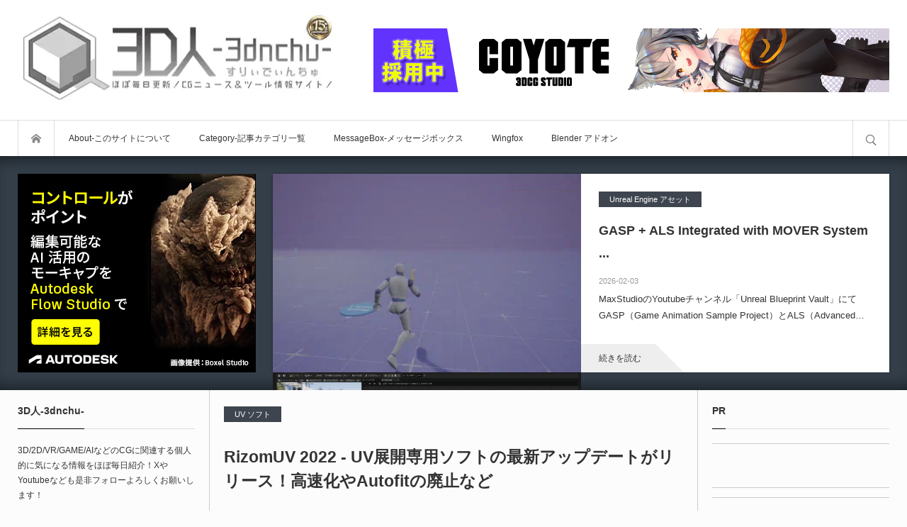

--- FILE ---
content_type: text/html; charset=UTF-8
request_url: https://3dnchu.com/archives/rizomuv-2022/
body_size: 61844
content:
<!DOCTYPE html>
<html class="modern pc" lang="ja" prefix="og: http://ogp.me/ns# fb: http://ogp.me/ns/fb#">
<head prefix="og: http://ogp.me/ns# fb: http://ogp.me/ns/fb#"><meta charset="UTF-8"><script>if(navigator.userAgent.match(/MSIE|Internet Explorer/i)||navigator.userAgent.match(/Trident\/7\..*?rv:11/i)){var href=document.location.href;if(!href.match(/[?&]nowprocket/)){if(href.indexOf("?")==-1){if(href.indexOf("#")==-1){document.location.href=href+"?nowprocket=1"}else{document.location.href=href.replace("#","?nowprocket=1#")}}else{if(href.indexOf("#")==-1){document.location.href=href+"&nowprocket=1"}else{document.location.href=href.replace("#","&nowprocket=1#")}}}}</script><script>(()=>{class RocketLazyLoadScripts{constructor(){this.v="2.0.4",this.userEvents=["keydown","keyup","mousedown","mouseup","mousemove","mouseover","mouseout","touchmove","touchstart","touchend","touchcancel","wheel","click","dblclick","input"],this.attributeEvents=["onblur","onclick","oncontextmenu","ondblclick","onfocus","onmousedown","onmouseenter","onmouseleave","onmousemove","onmouseout","onmouseover","onmouseup","onmousewheel","onscroll","onsubmit"]}async t(){this.i(),this.o(),/iP(ad|hone)/.test(navigator.userAgent)&&this.h(),this.u(),this.l(this),this.m(),this.k(this),this.p(this),this._(),await Promise.all([this.R(),this.L()]),this.lastBreath=Date.now(),this.S(this),this.P(),this.D(),this.O(),this.M(),await this.C(this.delayedScripts.normal),await this.C(this.delayedScripts.defer),await this.C(this.delayedScripts.async),await this.T(),await this.F(),await this.j(),await this.A(),window.dispatchEvent(new Event("rocket-allScriptsLoaded")),this.everythingLoaded=!0,this.lastTouchEnd&&await new Promise(t=>setTimeout(t,500-Date.now()+this.lastTouchEnd)),this.I(),this.H(),this.U(),this.W()}i(){this.CSPIssue=sessionStorage.getItem("rocketCSPIssue"),document.addEventListener("securitypolicyviolation",t=>{this.CSPIssue||"script-src-elem"!==t.violatedDirective||"data"!==t.blockedURI||(this.CSPIssue=!0,sessionStorage.setItem("rocketCSPIssue",!0))},{isRocket:!0})}o(){window.addEventListener("pageshow",t=>{this.persisted=t.persisted,this.realWindowLoadedFired=!0},{isRocket:!0}),window.addEventListener("pagehide",()=>{this.onFirstUserAction=null},{isRocket:!0})}h(){let t;function e(e){t=e}window.addEventListener("touchstart",e,{isRocket:!0}),window.addEventListener("touchend",function i(o){o.changedTouches[0]&&t.changedTouches[0]&&Math.abs(o.changedTouches[0].pageX-t.changedTouches[0].pageX)<10&&Math.abs(o.changedTouches[0].pageY-t.changedTouches[0].pageY)<10&&o.timeStamp-t.timeStamp<200&&(window.removeEventListener("touchstart",e,{isRocket:!0}),window.removeEventListener("touchend",i,{isRocket:!0}),"INPUT"===o.target.tagName&&"text"===o.target.type||(o.target.dispatchEvent(new TouchEvent("touchend",{target:o.target,bubbles:!0})),o.target.dispatchEvent(new MouseEvent("mouseover",{target:o.target,bubbles:!0})),o.target.dispatchEvent(new PointerEvent("click",{target:o.target,bubbles:!0,cancelable:!0,detail:1,clientX:o.changedTouches[0].clientX,clientY:o.changedTouches[0].clientY})),event.preventDefault()))},{isRocket:!0})}q(t){this.userActionTriggered||("mousemove"!==t.type||this.firstMousemoveIgnored?"keyup"===t.type||"mouseover"===t.type||"mouseout"===t.type||(this.userActionTriggered=!0,this.onFirstUserAction&&this.onFirstUserAction()):this.firstMousemoveIgnored=!0),"click"===t.type&&t.preventDefault(),t.stopPropagation(),t.stopImmediatePropagation(),"touchstart"===this.lastEvent&&"touchend"===t.type&&(this.lastTouchEnd=Date.now()),"click"===t.type&&(this.lastTouchEnd=0),this.lastEvent=t.type,t.composedPath&&t.composedPath()[0].getRootNode()instanceof ShadowRoot&&(t.rocketTarget=t.composedPath()[0]),this.savedUserEvents.push(t)}u(){this.savedUserEvents=[],this.userEventHandler=this.q.bind(this),this.userEvents.forEach(t=>window.addEventListener(t,this.userEventHandler,{passive:!1,isRocket:!0})),document.addEventListener("visibilitychange",this.userEventHandler,{isRocket:!0})}U(){this.userEvents.forEach(t=>window.removeEventListener(t,this.userEventHandler,{passive:!1,isRocket:!0})),document.removeEventListener("visibilitychange",this.userEventHandler,{isRocket:!0}),this.savedUserEvents.forEach(t=>{(t.rocketTarget||t.target).dispatchEvent(new window[t.constructor.name](t.type,t))})}m(){const t="return false",e=Array.from(this.attributeEvents,t=>"data-rocket-"+t),i="["+this.attributeEvents.join("],[")+"]",o="[data-rocket-"+this.attributeEvents.join("],[data-rocket-")+"]",s=(e,i,o)=>{o&&o!==t&&(e.setAttribute("data-rocket-"+i,o),e["rocket"+i]=new Function("event",o),e.setAttribute(i,t))};new MutationObserver(t=>{for(const n of t)"attributes"===n.type&&(n.attributeName.startsWith("data-rocket-")||this.everythingLoaded?n.attributeName.startsWith("data-rocket-")&&this.everythingLoaded&&this.N(n.target,n.attributeName.substring(12)):s(n.target,n.attributeName,n.target.getAttribute(n.attributeName))),"childList"===n.type&&n.addedNodes.forEach(t=>{if(t.nodeType===Node.ELEMENT_NODE)if(this.everythingLoaded)for(const i of[t,...t.querySelectorAll(o)])for(const t of i.getAttributeNames())e.includes(t)&&this.N(i,t.substring(12));else for(const e of[t,...t.querySelectorAll(i)])for(const t of e.getAttributeNames())this.attributeEvents.includes(t)&&s(e,t,e.getAttribute(t))})}).observe(document,{subtree:!0,childList:!0,attributeFilter:[...this.attributeEvents,...e]})}I(){this.attributeEvents.forEach(t=>{document.querySelectorAll("[data-rocket-"+t+"]").forEach(e=>{this.N(e,t)})})}N(t,e){const i=t.getAttribute("data-rocket-"+e);i&&(t.setAttribute(e,i),t.removeAttribute("data-rocket-"+e))}k(t){Object.defineProperty(HTMLElement.prototype,"onclick",{get(){return this.rocketonclick||null},set(e){this.rocketonclick=e,this.setAttribute(t.everythingLoaded?"onclick":"data-rocket-onclick","this.rocketonclick(event)")}})}S(t){function e(e,i){let o=e[i];e[i]=null,Object.defineProperty(e,i,{get:()=>o,set(s){t.everythingLoaded?o=s:e["rocket"+i]=o=s}})}e(document,"onreadystatechange"),e(window,"onload"),e(window,"onpageshow");try{Object.defineProperty(document,"readyState",{get:()=>t.rocketReadyState,set(e){t.rocketReadyState=e},configurable:!0}),document.readyState="loading"}catch(t){console.log("WPRocket DJE readyState conflict, bypassing")}}l(t){this.originalAddEventListener=EventTarget.prototype.addEventListener,this.originalRemoveEventListener=EventTarget.prototype.removeEventListener,this.savedEventListeners=[],EventTarget.prototype.addEventListener=function(e,i,o){o&&o.isRocket||!t.B(e,this)&&!t.userEvents.includes(e)||t.B(e,this)&&!t.userActionTriggered||e.startsWith("rocket-")||t.everythingLoaded?t.originalAddEventListener.call(this,e,i,o):(t.savedEventListeners.push({target:this,remove:!1,type:e,func:i,options:o}),"mouseenter"!==e&&"mouseleave"!==e||t.originalAddEventListener.call(this,e,t.savedUserEvents.push,o))},EventTarget.prototype.removeEventListener=function(e,i,o){o&&o.isRocket||!t.B(e,this)&&!t.userEvents.includes(e)||t.B(e,this)&&!t.userActionTriggered||e.startsWith("rocket-")||t.everythingLoaded?t.originalRemoveEventListener.call(this,e,i,o):t.savedEventListeners.push({target:this,remove:!0,type:e,func:i,options:o})}}J(t,e){this.savedEventListeners=this.savedEventListeners.filter(i=>{let o=i.type,s=i.target||window;return e!==o||t!==s||(this.B(o,s)&&(i.type="rocket-"+o),this.$(i),!1)})}H(){EventTarget.prototype.addEventListener=this.originalAddEventListener,EventTarget.prototype.removeEventListener=this.originalRemoveEventListener,this.savedEventListeners.forEach(t=>this.$(t))}$(t){t.remove?this.originalRemoveEventListener.call(t.target,t.type,t.func,t.options):this.originalAddEventListener.call(t.target,t.type,t.func,t.options)}p(t){let e;function i(e){return t.everythingLoaded?e:e.split(" ").map(t=>"load"===t||t.startsWith("load.")?"rocket-jquery-load":t).join(" ")}function o(o){function s(e){const s=o.fn[e];o.fn[e]=o.fn.init.prototype[e]=function(){return this[0]===window&&t.userActionTriggered&&("string"==typeof arguments[0]||arguments[0]instanceof String?arguments[0]=i(arguments[0]):"object"==typeof arguments[0]&&Object.keys(arguments[0]).forEach(t=>{const e=arguments[0][t];delete arguments[0][t],arguments[0][i(t)]=e})),s.apply(this,arguments),this}}if(o&&o.fn&&!t.allJQueries.includes(o)){const e={DOMContentLoaded:[],"rocket-DOMContentLoaded":[]};for(const t in e)document.addEventListener(t,()=>{e[t].forEach(t=>t())},{isRocket:!0});o.fn.ready=o.fn.init.prototype.ready=function(i){function s(){parseInt(o.fn.jquery)>2?setTimeout(()=>i.bind(document)(o)):i.bind(document)(o)}return"function"==typeof i&&(t.realDomReadyFired?!t.userActionTriggered||t.fauxDomReadyFired?s():e["rocket-DOMContentLoaded"].push(s):e.DOMContentLoaded.push(s)),o([])},s("on"),s("one"),s("off"),t.allJQueries.push(o)}e=o}t.allJQueries=[],o(window.jQuery),Object.defineProperty(window,"jQuery",{get:()=>e,set(t){o(t)}})}P(){const t=new Map;document.write=document.writeln=function(e){const i=document.currentScript,o=document.createRange(),s=i.parentElement;let n=t.get(i);void 0===n&&(n=i.nextSibling,t.set(i,n));const c=document.createDocumentFragment();o.setStart(c,0),c.appendChild(o.createContextualFragment(e)),s.insertBefore(c,n)}}async R(){return new Promise(t=>{this.userActionTriggered?t():this.onFirstUserAction=t})}async L(){return new Promise(t=>{document.addEventListener("DOMContentLoaded",()=>{this.realDomReadyFired=!0,t()},{isRocket:!0})})}async j(){return this.realWindowLoadedFired?Promise.resolve():new Promise(t=>{window.addEventListener("load",t,{isRocket:!0})})}M(){this.pendingScripts=[];this.scriptsMutationObserver=new MutationObserver(t=>{for(const e of t)e.addedNodes.forEach(t=>{"SCRIPT"!==t.tagName||t.noModule||t.isWPRocket||this.pendingScripts.push({script:t,promise:new Promise(e=>{const i=()=>{const i=this.pendingScripts.findIndex(e=>e.script===t);i>=0&&this.pendingScripts.splice(i,1),e()};t.addEventListener("load",i,{isRocket:!0}),t.addEventListener("error",i,{isRocket:!0}),setTimeout(i,1e3)})})})}),this.scriptsMutationObserver.observe(document,{childList:!0,subtree:!0})}async F(){await this.X(),this.pendingScripts.length?(await this.pendingScripts[0].promise,await this.F()):this.scriptsMutationObserver.disconnect()}D(){this.delayedScripts={normal:[],async:[],defer:[]},document.querySelectorAll("script[type$=rocketlazyloadscript]").forEach(t=>{t.hasAttribute("data-rocket-src")?t.hasAttribute("async")&&!1!==t.async?this.delayedScripts.async.push(t):t.hasAttribute("defer")&&!1!==t.defer||"module"===t.getAttribute("data-rocket-type")?this.delayedScripts.defer.push(t):this.delayedScripts.normal.push(t):this.delayedScripts.normal.push(t)})}async _(){await this.L();let t=[];document.querySelectorAll("script[type$=rocketlazyloadscript][data-rocket-src]").forEach(e=>{let i=e.getAttribute("data-rocket-src");if(i&&!i.startsWith("data:")){i.startsWith("//")&&(i=location.protocol+i);try{const o=new URL(i).origin;o!==location.origin&&t.push({src:o,crossOrigin:e.crossOrigin||"module"===e.getAttribute("data-rocket-type")})}catch(t){}}}),t=[...new Map(t.map(t=>[JSON.stringify(t),t])).values()],this.Y(t,"preconnect")}async G(t){if(await this.K(),!0!==t.noModule||!("noModule"in HTMLScriptElement.prototype))return new Promise(e=>{let i;function o(){(i||t).setAttribute("data-rocket-status","executed"),e()}try{if(navigator.userAgent.includes("Firefox/")||""===navigator.vendor||this.CSPIssue)i=document.createElement("script"),[...t.attributes].forEach(t=>{let e=t.nodeName;"type"!==e&&("data-rocket-type"===e&&(e="type"),"data-rocket-src"===e&&(e="src"),i.setAttribute(e,t.nodeValue))}),t.text&&(i.text=t.text),t.nonce&&(i.nonce=t.nonce),i.hasAttribute("src")?(i.addEventListener("load",o,{isRocket:!0}),i.addEventListener("error",()=>{i.setAttribute("data-rocket-status","failed-network"),e()},{isRocket:!0}),setTimeout(()=>{i.isConnected||e()},1)):(i.text=t.text,o()),i.isWPRocket=!0,t.parentNode.replaceChild(i,t);else{const i=t.getAttribute("data-rocket-type"),s=t.getAttribute("data-rocket-src");i?(t.type=i,t.removeAttribute("data-rocket-type")):t.removeAttribute("type"),t.addEventListener("load",o,{isRocket:!0}),t.addEventListener("error",i=>{this.CSPIssue&&i.target.src.startsWith("data:")?(console.log("WPRocket: CSP fallback activated"),t.removeAttribute("src"),this.G(t).then(e)):(t.setAttribute("data-rocket-status","failed-network"),e())},{isRocket:!0}),s?(t.fetchPriority="high",t.removeAttribute("data-rocket-src"),t.src=s):t.src="data:text/javascript;base64,"+window.btoa(unescape(encodeURIComponent(t.text)))}}catch(i){t.setAttribute("data-rocket-status","failed-transform"),e()}});t.setAttribute("data-rocket-status","skipped")}async C(t){const e=t.shift();return e?(e.isConnected&&await this.G(e),this.C(t)):Promise.resolve()}O(){this.Y([...this.delayedScripts.normal,...this.delayedScripts.defer,...this.delayedScripts.async],"preload")}Y(t,e){this.trash=this.trash||[];let i=!0;var o=document.createDocumentFragment();t.forEach(t=>{const s=t.getAttribute&&t.getAttribute("data-rocket-src")||t.src;if(s&&!s.startsWith("data:")){const n=document.createElement("link");n.href=s,n.rel=e,"preconnect"!==e&&(n.as="script",n.fetchPriority=i?"high":"low"),t.getAttribute&&"module"===t.getAttribute("data-rocket-type")&&(n.crossOrigin=!0),t.crossOrigin&&(n.crossOrigin=t.crossOrigin),t.integrity&&(n.integrity=t.integrity),t.nonce&&(n.nonce=t.nonce),o.appendChild(n),this.trash.push(n),i=!1}}),document.head.appendChild(o)}W(){this.trash.forEach(t=>t.remove())}async T(){try{document.readyState="interactive"}catch(t){}this.fauxDomReadyFired=!0;try{await this.K(),this.J(document,"readystatechange"),document.dispatchEvent(new Event("rocket-readystatechange")),await this.K(),document.rocketonreadystatechange&&document.rocketonreadystatechange(),await this.K(),this.J(document,"DOMContentLoaded"),document.dispatchEvent(new Event("rocket-DOMContentLoaded")),await this.K(),this.J(window,"DOMContentLoaded"),window.dispatchEvent(new Event("rocket-DOMContentLoaded"))}catch(t){console.error(t)}}async A(){try{document.readyState="complete"}catch(t){}try{await this.K(),this.J(document,"readystatechange"),document.dispatchEvent(new Event("rocket-readystatechange")),await this.K(),document.rocketonreadystatechange&&document.rocketonreadystatechange(),await this.K(),this.J(window,"load"),window.dispatchEvent(new Event("rocket-load")),await this.K(),window.rocketonload&&window.rocketonload(),await this.K(),this.allJQueries.forEach(t=>t(window).trigger("rocket-jquery-load")),await this.K(),this.J(window,"pageshow");const t=new Event("rocket-pageshow");t.persisted=this.persisted,window.dispatchEvent(t),await this.K(),window.rocketonpageshow&&window.rocketonpageshow({persisted:this.persisted})}catch(t){console.error(t)}}async K(){Date.now()-this.lastBreath>45&&(await this.X(),this.lastBreath=Date.now())}async X(){return document.hidden?new Promise(t=>setTimeout(t)):new Promise(t=>requestAnimationFrame(t))}B(t,e){return e===document&&"readystatechange"===t||(e===document&&"DOMContentLoaded"===t||(e===window&&"DOMContentLoaded"===t||(e===window&&"load"===t||e===window&&"pageshow"===t)))}static run(){(new RocketLazyLoadScripts).t()}}RocketLazyLoadScripts.run()})();</script>

<!--[if IE]><meta http-equiv="X-UA-Compatible" content="IE=edge"><![endif]-->
<meta name="viewport" content="width=device-width,initial-scale=1.0">
<title>RizomUV 2022 - UV展開専用ソフトの最新アップデートがリリース！高速化やAutofitの廃止など</title>
<link data-rocket-prefetch href="https://www.gstatic.com" rel="dns-prefetch">
<link data-rocket-prefetch href="https://pagead2.googlesyndication.com" rel="dns-prefetch">
<link data-rocket-prefetch href="https://ads.themoneytizer.com" rel="dns-prefetch">
<link data-rocket-prefetch href="https://www.paypal.com" rel="dns-prefetch">
<link data-rocket-prefetch href="https://www.google.com" rel="dns-prefetch">
<link data-rocket-prefetch href="https://www.googletagmanager.com" rel="dns-prefetch"><link rel="preload" data-rocket-preload as="image" href="https://3dnchu.com/wp-content/uploads/2021/11/RizomUV2022.gif" fetchpriority="high">
<meta name="description" content="Rizom-LabによるUVマッピングソフトウェアの最新アップデート「Rizom 2022」がリリースされました。">
<meta property="og:type" content="article">
<meta property="og:url" content="https://3dnchu.com/archives/rizomuv-2022/">
<meta property="og:title" content="RizomUV 2022 - UV展開専用ソフトの最新アップデートがリリース！高速化やAutofitの廃止など">
<meta property="og:description" content="">
<meta property="og:site_name" content="3D人-3dnchu-">
<meta property="og:image" content="https://3dnchu.com/wp-content/uploads/2021/11/RizomUV2022.gif">
<meta property="og:image:secure_url" content="https://3dnchu.com/wp-content/uploads/2021/11/RizomUV2022.gif"> 
<meta property="fb:app_id" content="100002810474693">
<meta name="twitter:card" content="summary">
<meta name="twitter:site" content="@ymt3d">
<meta name="twitter:creator" content="@ymt3d">
<meta name="twitter:title" content="RizomUV 2022 - UV展開専用ソフトの最新アップデートがリリース！高速化やAutofitの廃止など">
<meta name="twitter:description" content="">
<meta name="twitter:image:src" content='https://3dnchu.com/wp-content/uploads/2021/11/RizomUV2022-200x200.gif'>
<meta name="twitter:url" content="https://3dnchu.com/archives/rizomuv-2022/">

<link rel="icon" href="https://3dnchu.com/wp-content/uploads/2016/10/3Dnchu_icon_bw_128.ico">
<link rel="pingback" href="https://3dnchu.com/xmlrpc.php">
<meta name='robots' content='max-image-preview:large' />
<link rel="alternate" type="application/rss+xml" title="3D人-3dnchu- &raquo; フィード" href="https://3dnchu.com/feed/" />
<link rel="alternate" type="application/rss+xml" title="3D人-3dnchu- &raquo; コメントフィード" href="https://3dnchu.com/comments/feed/" />
<link rel="alternate" type="application/rss+xml" title="3D人-3dnchu- &raquo; RizomUV 2022 - UV展開専用ソフトの最新アップデートがリリース！高速化やAutofitの廃止など のコメントのフィード" href="https://3dnchu.com/archives/rizomuv-2022/feed/" />
<link data-minify="1" rel='stylesheet' id='style-css' href='https://3dnchu.com/wp-content/cache/background-css/1/3dnchu.com/wp-content/cache/min/1/wp-content/themes/bloq/style.css?ver=1769965269&wpr_t=1770123355' type='text/css' media='all' />
<link rel='stylesheet' id='wp-block-library-css' href='https://3dnchu.com/wp-includes/css/dist/block-library/style.min.css?ver=66f7db2f4bf68fd2a5de069a887973ed' type='text/css' media='all' />
<link data-minify="1" rel='stylesheet' id='ultimate_blocks-cgb-style-css-css' href='https://3dnchu.com/wp-content/cache/min/1/wp-content/plugins/ultimate-blocks/dist/blocks.style.build.css?ver=1769965269' type='text/css' media='all' />
<style id='jquery-categories-list-categories-block-style-inline-css' type='text/css'>
/*!***************************************************************************************************************************************************************************************************************************************!*\
  !*** css ./node_modules/css-loader/dist/cjs.js??ruleSet[1].rules[4].use[1]!./node_modules/postcss-loader/dist/cjs.js??ruleSet[1].rules[4].use[2]!./node_modules/sass-loader/dist/cjs.js??ruleSet[1].rules[4].use[3]!./src/style.scss ***!
  \***************************************************************************************************************************************************************************************************************************************/
.js-categories-list a, .js-categories-list a:focus, .js-categories-list a:hover {
  text-decoration: none;
}

.js-categories-list .loading {
  display: inline-block;
  padding-left: 5px;
  vertical-align: middle;
  width: 25px;
}

.jcl-hide {
  display: none;
}

body .wp-block-js-categories-list-categories-widget ul.jcl_widget,
body .wp-block-js-categories-list-categories-widget ul.jcl_widget ul,
body ul.jcl_widget, ul.jcl_widget ul {
  list-style: none;
  padding-left: 0;
}

.wp-block-js-categories-list-categories-widget ul.jcl_widget li,
.jcl_widget ul li {
  list-style: none;
}

.jcl_widget li a {
  display: inline-block;
}

/** Bullet's padding **/
.jcl_symbol {
  width: 16px;
  min-height: 16px;
}

.layout-left .jcl_symbol {
  margin-right: 5px;
  display: inline-block;
}

.layout-right .jcl_symbol {
  margin-left: 5px;
}

.layout-right .no_child {
  display: none;
}


/**
 * The following styles get applied both on the front of your site
 * and in the editor.
 *
 * Replace them with your own styles or remove the file completely.
 */

/*# sourceMappingURL=style-index.css.map*/
</style>
<link rel='stylesheet' id='quads-style-css-css' href='https://3dnchu.com/wp-content/plugins/quick-adsense-reloaded/includes/gutenberg/dist/blocks.style.build.css?ver=2.0.98.1' type='text/css' media='all' />
<link data-minify="1" rel='stylesheet' id='browser-shots-frontend-css-css' href='https://3dnchu.com/wp-content/cache/min/1/wp-content/plugins/browser-shots/dist/blocks.style.build.css?ver=1769965269' type='text/css' media='all' />
<link data-minify="1" rel='stylesheet' id='swiper-css' href='https://3dnchu.com/wp-content/cache/min/1/wp-content/plugins/liquid-blocks/css/swiper-bundle.min.css?ver=1769965269' type='text/css' media='all' />
<link data-minify="1" rel='stylesheet' id='liquid-blocks-css' href='https://3dnchu.com/wp-content/cache/min/1/wp-content/plugins/liquid-blocks/css/block.css?ver=1769965269' type='text/css' media='all' />
<link data-minify="1" rel='stylesheet' id='liquid-block-speech-css' href='https://3dnchu.com/wp-content/cache/background-css/1/3dnchu.com/wp-content/cache/min/1/wp-content/plugins/liquid-speech-balloon/css/block.css?ver=1769965269&wpr_t=1770123355' type='text/css' media='all' />
<link data-minify="1" rel='stylesheet' id='simple-blog-card-css' href='https://3dnchu.com/wp-content/cache/min/1/wp-content/plugins/simple-blog-card/template/simpleblogcard.css?ver=1769965269' type='text/css' media='all' />
<link data-minify="1" rel='stylesheet' id='dlx-photo-block-frontend-and-editor-css' href='https://3dnchu.com/wp-content/cache/min/1/wp-content/plugins/photo-block/dist/dlx-photo-block-style.css?ver=1769965269' type='text/css' media='all' />
<style id='classic-theme-styles-inline-css' type='text/css'>
/*! This file is auto-generated */
.wp-block-button__link{color:#fff;background-color:#32373c;border-radius:9999px;box-shadow:none;text-decoration:none;padding:calc(.667em + 2px) calc(1.333em + 2px);font-size:1.125em}.wp-block-file__button{background:#32373c;color:#fff;text-decoration:none}
</style>
<style id='global-styles-inline-css' type='text/css'>
body{--wp--preset--color--black: #000000;--wp--preset--color--cyan-bluish-gray: #abb8c3;--wp--preset--color--white: #ffffff;--wp--preset--color--pale-pink: #f78da7;--wp--preset--color--vivid-red: #cf2e2e;--wp--preset--color--luminous-vivid-orange: #ff6900;--wp--preset--color--luminous-vivid-amber: #fcb900;--wp--preset--color--light-green-cyan: #7bdcb5;--wp--preset--color--vivid-green-cyan: #00d084;--wp--preset--color--pale-cyan-blue: #8ed1fc;--wp--preset--color--vivid-cyan-blue: #0693e3;--wp--preset--color--vivid-purple: #9b51e0;--wp--preset--gradient--vivid-cyan-blue-to-vivid-purple: linear-gradient(135deg,rgba(6,147,227,1) 0%,rgb(155,81,224) 100%);--wp--preset--gradient--light-green-cyan-to-vivid-green-cyan: linear-gradient(135deg,rgb(122,220,180) 0%,rgb(0,208,130) 100%);--wp--preset--gradient--luminous-vivid-amber-to-luminous-vivid-orange: linear-gradient(135deg,rgba(252,185,0,1) 0%,rgba(255,105,0,1) 100%);--wp--preset--gradient--luminous-vivid-orange-to-vivid-red: linear-gradient(135deg,rgba(255,105,0,1) 0%,rgb(207,46,46) 100%);--wp--preset--gradient--very-light-gray-to-cyan-bluish-gray: linear-gradient(135deg,rgb(238,238,238) 0%,rgb(169,184,195) 100%);--wp--preset--gradient--cool-to-warm-spectrum: linear-gradient(135deg,rgb(74,234,220) 0%,rgb(151,120,209) 20%,rgb(207,42,186) 40%,rgb(238,44,130) 60%,rgb(251,105,98) 80%,rgb(254,248,76) 100%);--wp--preset--gradient--blush-light-purple: linear-gradient(135deg,rgb(255,206,236) 0%,rgb(152,150,240) 100%);--wp--preset--gradient--blush-bordeaux: linear-gradient(135deg,rgb(254,205,165) 0%,rgb(254,45,45) 50%,rgb(107,0,62) 100%);--wp--preset--gradient--luminous-dusk: linear-gradient(135deg,rgb(255,203,112) 0%,rgb(199,81,192) 50%,rgb(65,88,208) 100%);--wp--preset--gradient--pale-ocean: linear-gradient(135deg,rgb(255,245,203) 0%,rgb(182,227,212) 50%,rgb(51,167,181) 100%);--wp--preset--gradient--electric-grass: linear-gradient(135deg,rgb(202,248,128) 0%,rgb(113,206,126) 100%);--wp--preset--gradient--midnight: linear-gradient(135deg,rgb(2,3,129) 0%,rgb(40,116,252) 100%);--wp--preset--font-size--small: 13px;--wp--preset--font-size--medium: 20px;--wp--preset--font-size--large: 36px;--wp--preset--font-size--x-large: 42px;--wp--preset--spacing--20: 0.44rem;--wp--preset--spacing--30: 0.67rem;--wp--preset--spacing--40: 1rem;--wp--preset--spacing--50: 1.5rem;--wp--preset--spacing--60: 2.25rem;--wp--preset--spacing--70: 3.38rem;--wp--preset--spacing--80: 5.06rem;--wp--preset--shadow--natural: 6px 6px 9px rgba(0, 0, 0, 0.2);--wp--preset--shadow--deep: 12px 12px 50px rgba(0, 0, 0, 0.4);--wp--preset--shadow--sharp: 6px 6px 0px rgba(0, 0, 0, 0.2);--wp--preset--shadow--outlined: 6px 6px 0px -3px rgba(255, 255, 255, 1), 6px 6px rgba(0, 0, 0, 1);--wp--preset--shadow--crisp: 6px 6px 0px rgba(0, 0, 0, 1);}:where(.is-layout-flex){gap: 0.5em;}:where(.is-layout-grid){gap: 0.5em;}body .is-layout-flex{display: flex;}body .is-layout-flex{flex-wrap: wrap;align-items: center;}body .is-layout-flex > *{margin: 0;}body .is-layout-grid{display: grid;}body .is-layout-grid > *{margin: 0;}:where(.wp-block-columns.is-layout-flex){gap: 2em;}:where(.wp-block-columns.is-layout-grid){gap: 2em;}:where(.wp-block-post-template.is-layout-flex){gap: 1.25em;}:where(.wp-block-post-template.is-layout-grid){gap: 1.25em;}.has-black-color{color: var(--wp--preset--color--black) !important;}.has-cyan-bluish-gray-color{color: var(--wp--preset--color--cyan-bluish-gray) !important;}.has-white-color{color: var(--wp--preset--color--white) !important;}.has-pale-pink-color{color: var(--wp--preset--color--pale-pink) !important;}.has-vivid-red-color{color: var(--wp--preset--color--vivid-red) !important;}.has-luminous-vivid-orange-color{color: var(--wp--preset--color--luminous-vivid-orange) !important;}.has-luminous-vivid-amber-color{color: var(--wp--preset--color--luminous-vivid-amber) !important;}.has-light-green-cyan-color{color: var(--wp--preset--color--light-green-cyan) !important;}.has-vivid-green-cyan-color{color: var(--wp--preset--color--vivid-green-cyan) !important;}.has-pale-cyan-blue-color{color: var(--wp--preset--color--pale-cyan-blue) !important;}.has-vivid-cyan-blue-color{color: var(--wp--preset--color--vivid-cyan-blue) !important;}.has-vivid-purple-color{color: var(--wp--preset--color--vivid-purple) !important;}.has-black-background-color{background-color: var(--wp--preset--color--black) !important;}.has-cyan-bluish-gray-background-color{background-color: var(--wp--preset--color--cyan-bluish-gray) !important;}.has-white-background-color{background-color: var(--wp--preset--color--white) !important;}.has-pale-pink-background-color{background-color: var(--wp--preset--color--pale-pink) !important;}.has-vivid-red-background-color{background-color: var(--wp--preset--color--vivid-red) !important;}.has-luminous-vivid-orange-background-color{background-color: var(--wp--preset--color--luminous-vivid-orange) !important;}.has-luminous-vivid-amber-background-color{background-color: var(--wp--preset--color--luminous-vivid-amber) !important;}.has-light-green-cyan-background-color{background-color: var(--wp--preset--color--light-green-cyan) !important;}.has-vivid-green-cyan-background-color{background-color: var(--wp--preset--color--vivid-green-cyan) !important;}.has-pale-cyan-blue-background-color{background-color: var(--wp--preset--color--pale-cyan-blue) !important;}.has-vivid-cyan-blue-background-color{background-color: var(--wp--preset--color--vivid-cyan-blue) !important;}.has-vivid-purple-background-color{background-color: var(--wp--preset--color--vivid-purple) !important;}.has-black-border-color{border-color: var(--wp--preset--color--black) !important;}.has-cyan-bluish-gray-border-color{border-color: var(--wp--preset--color--cyan-bluish-gray) !important;}.has-white-border-color{border-color: var(--wp--preset--color--white) !important;}.has-pale-pink-border-color{border-color: var(--wp--preset--color--pale-pink) !important;}.has-vivid-red-border-color{border-color: var(--wp--preset--color--vivid-red) !important;}.has-luminous-vivid-orange-border-color{border-color: var(--wp--preset--color--luminous-vivid-orange) !important;}.has-luminous-vivid-amber-border-color{border-color: var(--wp--preset--color--luminous-vivid-amber) !important;}.has-light-green-cyan-border-color{border-color: var(--wp--preset--color--light-green-cyan) !important;}.has-vivid-green-cyan-border-color{border-color: var(--wp--preset--color--vivid-green-cyan) !important;}.has-pale-cyan-blue-border-color{border-color: var(--wp--preset--color--pale-cyan-blue) !important;}.has-vivid-cyan-blue-border-color{border-color: var(--wp--preset--color--vivid-cyan-blue) !important;}.has-vivid-purple-border-color{border-color: var(--wp--preset--color--vivid-purple) !important;}.has-vivid-cyan-blue-to-vivid-purple-gradient-background{background: var(--wp--preset--gradient--vivid-cyan-blue-to-vivid-purple) !important;}.has-light-green-cyan-to-vivid-green-cyan-gradient-background{background: var(--wp--preset--gradient--light-green-cyan-to-vivid-green-cyan) !important;}.has-luminous-vivid-amber-to-luminous-vivid-orange-gradient-background{background: var(--wp--preset--gradient--luminous-vivid-amber-to-luminous-vivid-orange) !important;}.has-luminous-vivid-orange-to-vivid-red-gradient-background{background: var(--wp--preset--gradient--luminous-vivid-orange-to-vivid-red) !important;}.has-very-light-gray-to-cyan-bluish-gray-gradient-background{background: var(--wp--preset--gradient--very-light-gray-to-cyan-bluish-gray) !important;}.has-cool-to-warm-spectrum-gradient-background{background: var(--wp--preset--gradient--cool-to-warm-spectrum) !important;}.has-blush-light-purple-gradient-background{background: var(--wp--preset--gradient--blush-light-purple) !important;}.has-blush-bordeaux-gradient-background{background: var(--wp--preset--gradient--blush-bordeaux) !important;}.has-luminous-dusk-gradient-background{background: var(--wp--preset--gradient--luminous-dusk) !important;}.has-pale-ocean-gradient-background{background: var(--wp--preset--gradient--pale-ocean) !important;}.has-electric-grass-gradient-background{background: var(--wp--preset--gradient--electric-grass) !important;}.has-midnight-gradient-background{background: var(--wp--preset--gradient--midnight) !important;}.has-small-font-size{font-size: var(--wp--preset--font-size--small) !important;}.has-medium-font-size{font-size: var(--wp--preset--font-size--medium) !important;}.has-large-font-size{font-size: var(--wp--preset--font-size--large) !important;}.has-x-large-font-size{font-size: var(--wp--preset--font-size--x-large) !important;}
.wp-block-navigation a:where(:not(.wp-element-button)){color: inherit;}
:where(.wp-block-post-template.is-layout-flex){gap: 1.25em;}:where(.wp-block-post-template.is-layout-grid){gap: 1.25em;}
:where(.wp-block-columns.is-layout-flex){gap: 2em;}:where(.wp-block-columns.is-layout-grid){gap: 2em;}
.wp-block-pullquote{font-size: 1.5em;line-height: 1.6;}
</style>
<link data-minify="1" rel='stylesheet' id='ub-extension-style-css-css' href='https://3dnchu.com/wp-content/cache/min/1/wp-content/plugins/ultimate-blocks/src/extensions/style.css?ver=1769965269' type='text/css' media='all' />
<link data-minify="1" rel='stylesheet' id='cool-tag-cloud-css' href='https://3dnchu.com/wp-content/cache/background-css/1/3dnchu.com/wp-content/cache/min/1/wp-content/plugins/cool-tag-cloud/inc/cool-tag-cloud.css?ver=1769965269&wpr_t=1770123355' type='text/css' media='all' />
<link data-minify="1" rel='stylesheet' id='flexible-table-block-css' href='https://3dnchu.com/wp-content/cache/min/1/wp-content/plugins/flexible-table-block/build/style-index.css?ver=1769965269' type='text/css' media='all' />
<style id='flexible-table-block-inline-css' type='text/css'>
.wp-block-flexible-table-block-table.wp-block-flexible-table-block-table>table{width:100%;max-width:100%;border-collapse:collapse;}.wp-block-flexible-table-block-table.wp-block-flexible-table-block-table.is-style-stripes tbody tr:nth-child(odd) th{background-color:#f0f0f1;}.wp-block-flexible-table-block-table.wp-block-flexible-table-block-table.is-style-stripes tbody tr:nth-child(odd) td{background-color:#f0f0f1;}.wp-block-flexible-table-block-table.wp-block-flexible-table-block-table.is-style-stripes tbody tr:nth-child(even) th{background-color:#ffffff;}.wp-block-flexible-table-block-table.wp-block-flexible-table-block-table.is-style-stripes tbody tr:nth-child(even) td{background-color:#ffffff;}.wp-block-flexible-table-block-table.wp-block-flexible-table-block-table>table tr th,.wp-block-flexible-table-block-table.wp-block-flexible-table-block-table>table tr td{padding:0.5em;border-width:1px;border-style:solid;border-color:#abb8c3;text-align:left;vertical-align:middle;}.wp-block-flexible-table-block-table.wp-block-flexible-table-block-table>table tr th{background-color:#f0f0f1;}.wp-block-flexible-table-block-table.wp-block-flexible-table-block-table>table tr td{background-color:#ffffff;}@media screen and (min-width:769px){.wp-block-flexible-table-block-table.is-scroll-on-pc{overflow-x:scroll;}.wp-block-flexible-table-block-table.is-scroll-on-pc table{max-width:none;align-self:self-start;}}@media screen and (max-width:768px){.wp-block-flexible-table-block-table.is-scroll-on-mobile{overflow-x:scroll;}.wp-block-flexible-table-block-table.is-scroll-on-mobile table{max-width:none;align-self:self-start;}.wp-block-flexible-table-block-table table.is-stacked-on-mobile th,.wp-block-flexible-table-block-table table.is-stacked-on-mobile td{width:100%!important;display:block;}}
</style>
<link data-minify="1" rel='stylesheet' id='dashicons-css' href='https://3dnchu.com/wp-content/cache/min/1/wp-includes/css/dashicons.min.css?ver=1769965269' type='text/css' media='all' />
<link data-minify="1" rel='stylesheet' id='thickbox-css' href='https://3dnchu.com/wp-content/cache/min/1/wp-includes/js/thickbox/thickbox.css?ver=1769965269' type='text/css' media='all' />
<link data-minify="1" rel='stylesheet' id='widgetopts-styles-css' href='https://3dnchu.com/wp-content/cache/min/1/wp-content/plugins/widget-options/assets/css/widget-options.css?ver=1769965269' type='text/css' media='all' />
<link data-minify="1" rel='stylesheet' id='slb_core-css' href='https://3dnchu.com/wp-content/cache/min/1/wp-content/plugins/simple-lightbox/client/css/app.css?ver=1769965269' type='text/css' media='all' />
<link data-minify="1" rel='stylesheet' id='amazonjs-css' href='https://3dnchu.com/wp-content/cache/background-css/1/3dnchu.com/wp-content/cache/min/1/wp-content/plugins/amazonjs/css/amazonjs.css?ver=1769965269&wpr_t=1770123355' type='text/css' media='all' />
<link data-minify="1" rel='stylesheet' id='wp-associate-post-r2-css' href='https://3dnchu.com/wp-content/cache/min/1/wp-content/plugins/wp-associate-post-r2/css/skin-standard.css?ver=1769965269' type='text/css' media='all' />
<style id='quads-styles-inline-css' type='text/css'>

    .quads-location ins.adsbygoogle {
        background: transparent !important;
    }.quads-location .quads_rotator_img{ opacity:1 !important;}
    .quads.quads_ad_container { display: grid; grid-template-columns: auto; grid-gap: 10px; padding: 10px; }
    .grid_image{animation: fadeIn 0.5s;-webkit-animation: fadeIn 0.5s;-moz-animation: fadeIn 0.5s;
        -o-animation: fadeIn 0.5s;-ms-animation: fadeIn 0.5s;}
    .quads-ad-label { font-size: 12px; text-align: center; color: #333;}
    .quads_click_impression { display: none;} .quads-location, .quads-ads-space{max-width:100%;} @media only screen and (max-width: 480px) { .quads-ads-space, .penci-builder-element .quads-ads-space{max-width:340px;}}
</style>
<script type="rocketlazyloadscript" data-rocket-type="text/javascript" data-rocket-src="https://3dnchu.com/wp-includes/js/jquery/jquery.min.js?ver=3.7.1" id="jquery-core-js"></script>
<script type="rocketlazyloadscript" data-rocket-type="text/javascript" data-rocket-src="https://3dnchu.com/wp-includes/js/jquery/jquery-migrate.min.js?ver=3.4.1" id="jquery-migrate-js"></script>
<script type="rocketlazyloadscript" data-rocket-type="text/javascript" data-rocket-src="https://3dnchu.com/wp-content/plugins/liquid-blocks/lib/swiper-bundle.min.js?ver=66f7db2f4bf68fd2a5de069a887973ed" id="swiper-js"></script>
<script type="rocketlazyloadscript" data-minify="1" data-rocket-type="text/javascript" data-rocket-src="https://3dnchu.com/wp-content/cache/min/1/wp-content/plugins/liquid-blocks/lib/liquid-blocks.js?ver=1769965269" id="liquid-blocks-js"></script>
<script type="text/javascript" id="wp-goal-tracker-ga-js-extra">
/* <![CDATA[ */
var wpGoalTrackerGaEvents = {"pending":{"view_item":[],"begin_checkout":[],"add_to_cart":[],"view_cart":[],"purchase":[]}};
var wpGoalTrackerGa = {"version":"1.1.6","is_front_page":"","trackLinks":{"enabled":false,"type":"all"},"trackEmailLinks":"","pageSpeedTracking":"","click":[{"selector":"#SycomBanner","eventName":"SP_Sycom","isRecommended":"","props":{"clickbanner":"SP_Sycom"},"id":1060331},{"selector":"#CGWorldBanner3","eventName":"B_CGWorld3","isRecommended":"","props":{"clickbanner":"B_CGWorld3"},"id":1058444},{"selector":"#CGWorldBanner2","eventName":"B_CGWorld2","isRecommended":"","props":{"clickbanner":"B_CGWorld2"},"id":1058295},{"selector":"#DigitalHollywoodBannerB","eventName":"C_DigitalHollywoodB","isRecommended":"","props":{"clickbanner":"C_DigitalHollywoodB"},"id":1058091},{"selector":"#DigitalHollywoodBannerA","eventName":"C_DigitalHollywoodA","isRecommended":"","props":{"clickbanner":"C_DigitalHollywoodA"},"id":1058090},{"selector":"#DigitalHollywoodBanner","eventName":"C_DigitalHollywood","isRecommended":"","props":{"clickbanner":"C_DigitalHollywood"},"id":1029704},{"selector":"#ColorfulPaletteBanner","eventName":"C_ColorfulPalette","isRecommended":"","props":{"clickbanner":"C_ColorfulPalette"},"id":1031192},{"selector":"#CreekAndRiverBanner","eventName":"A_CreekAndRiver","isRecommended":"","props":{"clickbanner":"A_CreekAndRiver"},"id":1029440},{"selector":"#DaikinBanner","eventName":"C_Daikin","isRecommended":"","props":{"clickbanner":"C_Daikin"},"id":1042752},{"selector":"#MeshyBanner","eventName":"SP_Meshy","isRecommended":"","props":{"clickbanner":"SP_Meshy"},"id":1042557},{"selector":"#CyberAgentBanner","eventName":"A_CyberAgent","isRecommended":"","props":{"clickbanner":"A_CyberAgent"},"id":1041870},{"selector":"#ImagicaGeeqBNEBanner","eventName":"E_ImagicaGeeqBNE","isRecommended":"","props":{"clickbanner":"E_ImagicaGeeqBNE"},"id":1031202},{"selector":"#ImagicaGeeqCapcomBanner","eventName":"E_ImagicaGeeqCapcom","isRecommended":"","props":{"clickbanner":"E_ImagicaGeeqCapcom"},"id":1031196},{"selector":"#DigitalFrontierBanner","eventName":"E_DigitalFrontier","isRecommended":"","props":{"clickbanner":"E_DigitalFrontier"},"id":1030733},{"selector":"#AutodeskBanner","eventName":"G_Autodesk","isRecommended":"","props":{"clickbanner":"G_Autodesk"},"id":1029458},{"selector":"#WingfoxBanner","eventName":"SP_Wingfox","isRecommended":"","props":{"clickbanner":"SP_Wingfox"},"id":1029478},{"selector":"#FROMSOFTWAREBanner","eventName":"E_FROMSOFTWARE","isRecommended":"","props":{"clickbanner":"E_FROMSOFTWARE"},"id":1029474},{"selector":"#CGElementaryBanner","eventName":"SP_CGElementary","isRecommended":"","props":{"clickbanner":"SP_CGElementary"},"id":1029472},{"selector":"#GrasshopperManufactureBanner","eventName":"E_GrasshopperManufacture","isRecommended":"","props":{"clickbanner":"E_GrasshopperManufacture"},"id":1029470},{"selector":"#CuroBanner","eventName":"F_Curo","isRecommended":"","props":{"clickbanner":"F_Curo"},"id":1029468},{"selector":"#ImagicaGeeqBanner","eventName":"E_ImagicaGeeq","isRecommended":"","props":{"clickbanner":"E_ImagicaGeeq"},"id":1029466},{"selector":"#MarvelousDesignerBanner","eventName":"SP_MarvelousDesigner","isRecommended":"","props":{"clickbanner":"SP_MarvelousDesigner"},"id":1029460},{"selector":"#ReallusionBanner","eventName":"SP_Reallusion","isRecommended":"","props":{"clickbanner":"SP_Reallusion"},"id":1029463},{"selector":"#PalmieBanner","eventName":"SP_Palmie","isRecommended":"","props":{"clickbanner":"SP_Palmie"},"id":1029461},{"selector":"#PaintStormStudioBanner","eventName":"SP_PaintStormStudio","isRecommended":"","props":{"clickbanner":"SP_PaintStormStudio"},"id":1029456},{"selector":"#JangaFXBanner","eventName":"SP_JangaFX","isRecommended":"","props":{"clickbanner":"SP_JangaFX"},"id":1029454},{"selector":"#CygamesBanner","eventName":"D_Cygames","isRecommended":"","props":{"clickbanner":"D_Cygames"},"id":1029445},{"selector":"#ImagicaGeeqCygamesOsakaBanner","eventName":"E_ImagicaGeeqCygamesOsaka","isRecommended":"","props":{"clickbanner":"E_ImagicaGeeqCygamesOsaka"},"id":1029444},{"selector":"#ImagicaGeeqZenimaxBanner","eventName":"E_ImagicaGeeqZenimax","isRecommended":"","props":{"clickbanner":"E_ImagicaGeeqZenimax"},"id":1029443},{"selector":"#ImagicaGeeqGFBanner","eventName":"E_ImagicaGeeqGF","isRecommended":"","props":{"clickbanner":"E_ImagicaGeeqGF"},"id":1029442},{"selector":"#CGWorldBanner","eventName":"B_CGWorld","isRecommended":"","props":{"clickbanner":"B_CGWorld"},"id":1029348}],"visibility":[{"selector":"#SycomBanner","eventName":"SP_Sycom_View","isRecommended":"","props":{"visiblebanner":"SP_Sycom_View"},"id":1060332},{"selector":"#CGWorldBanner3","eventName":"B_CGWorld3_View","isRecommended":"","props":{"visiblebanner":"B_CGWorld3_View"},"id":1058445},{"selector":"#CGWorldBanner2","eventName":"B_CGWorld2_View","isRecommended":"","props":{"visiblebanner":"B_CGWorld2_View"},"id":1058296},{"selector":"#DigitalHollywoodBannerB","eventName":"C_DigitalHollywoodB_View","isRecommended":"","props":{"visiblebanner":"C_DigitalHollywoodB_View"},"id":1058093},{"selector":"#DigitalHollywoodBannerA","eventName":"C_DigitalHollywoodA_View","isRecommended":"","props":{"visiblebanner":"C_DigitalHollywoodA_View"},"id":1058092},{"selector":"#DigitalHollywoodBanner","eventName":"C_DigitalHollywood_View","isRecommended":"","props":{"visiblebanner":"C_DigitalHollywood_View"},"id":1029703},{"selector":"#ColorfulPaletteBanner","eventName":"C_ColorfulPalette_View","isRecommended":"","props":{"visiblebanner":"C_ColorfulPalette_View"},"id":1031193},{"selector":"#CreekAndRiverBanner","eventName":"A_CreekAndRiver_View","isRecommended":"","props":{"visiblebanner":"A_CreekAndRiver_View"},"id":1029441},{"selector":"#DaikinBanner","eventName":"C_Daikin_View","isRecommended":"","props":{"visiblebanner":"C_Daikin_View"},"id":1042753},{"selector":"#MeshyBanner","eventName":"SP_Meshy_View","isRecommended":"","props":{"visiblebanner":"SP_Meshy_View"},"id":1042558},{"selector":"#CyberAgentBanner","eventName":"A_CyberAgent_View","isRecommended":"","props":{"visiblebanner":"A_CyberAgent_View"},"id":1041871},{"selector":"#ImagicaGeeqBNEBanner","eventName":"E_ImagicaGeeqBNE_View","isRecommended":"","props":{"visiblebanner":"E_ImagicaGeeqBNE_View"},"id":1031203},{"selector":"#ImagicaGeeqCapcomBanner","eventName":"E_ImagicaGeeqCapcom_View","isRecommended":"","props":{"visiblebanner":"E_ImagicaGeeqCapcom_View"},"id":1031197},{"selector":"#DigitalFrontierBanner","eventName":"E_DigitalFrontier_View","isRecommended":"","props":{"visiblebanner":"E_DigitalFrontier_View"},"id":1030735},{"selector":"#ImagicaGeeqGFBanner","eventName":"E_ImagicaGeeqGF_View","isRecommended":"","props":{"visiblebanner":"E_ImagicaGeeqGF_View"},"id":1029712},{"selector":"#ImagicaGeeqZenimaxBanner","eventName":"E_ImagicaGeeqZenimax_View","isRecommended":"","props":{"visiblebanner":"E_ImagicaGeeqZenimax_View"},"id":1029711},{"selector":"#ImagicaGeeqCygamesOsakaBanner","eventName":"E_ImagicaGeeqCygamesOsaka_View","isRecommended":"","props":{"visiblebanner":"E_ImagicaGeeqCygamesOsaka_View"},"id":1029710},{"selector":"#CygamesBanner","eventName":"D_Cygames_View","isRecommended":"","props":{"visiblebanner":"D_Cygames_View"},"id":1029702},{"selector":"#JangaFXBanner","eventName":"SP_JangaFX_View","isRecommended":"","props":{"visiblebanner":"SP_JangaFX_View"},"id":1029455},{"selector":"#PaintStormStudioBanner","eventName":"SP_PaintStormStudio_View","isRecommended":"","props":{"visiblebanner":"SP_PaintStormStudio_View"},"id":1029457},{"selector":"#CGWorldBanner","eventName":"B_CGWorld_View","isRecommended":"","props":{"visiblebanner":"B_CGWorld_View"},"id":1029349},{"selector":"#PalmieBanner","eventName":"SP_Palmie_View","isRecommended":"","props":{"visiblebanner":"SP_Palmie_View"},"id":1029462},{"selector":"#MarvelousDesignerBanner","eventName":"SP_MarvelousDesigner_View","isRecommended":"","props":{"visiblebanner":"SP_MarvelousDesigner_View"},"id":1029464},{"selector":"#ReallusionBanner","eventName":"SP_Reallusion_View","isRecommended":"","props":{"visiblebanner":"SP_Reallusion_View"},"id":1029465},{"selector":"#ImagicaGeeqBanner","eventName":"E_ImagicaGeeq_View","isRecommended":"","props":{"visiblebanner":"E_ImagicaGeeq_View"},"id":1029467},{"selector":"#CuroBanner","eventName":"F_Curo_View","isRecommended":"","props":{"visiblebanner":"F_Curo_View"},"id":1029469},{"selector":"#GrasshopperManufactureBanner","eventName":"E_GrasshopperManufacture_View","isRecommended":"","props":{"visiblebanner":"E_GrasshopperManufacture_View"},"id":1029471},{"selector":"#CGElementaryBanner","eventName":"SP_CGElementary_View","isRecommended":"","props":{"visiblebanner":"SP_CGElementary_View"},"id":1029473},{"selector":"#FROMSOFTWAREBanner","eventName":"E_FROMSOFTWARE_View","isRecommended":"","props":{"visiblebanner":"E_FROMSOFTWARE_View"},"id":1029475},{"selector":"#WingfoxBanner","eventName":"SP_Wingfox_View","isRecommended":"","props":{"visiblebanner":"SP_Wingfox_View"},"id":1029479},{"selector":"#AutodeskBanner","eventName":"G_Autodesk_View","isRecommended":"","props":{"visiblebanner":"G_Autodesk_View"},"id":1029459}],"pageTitle":"RizomUV 2022 - UV\u5c55\u958b\u5c02\u7528\u30bd\u30d5\u30c8\u306e\u6700\u65b0\u30a2\u30c3\u30d7\u30c7\u30fc\u30c8\u304c\u30ea\u30ea\u30fc\u30b9\uff01\u9ad8\u901f\u5316\u3084Autofit\u306e\u5ec3\u6b62\u306a\u3069"};
/* ]]> */
</script>
<script type="rocketlazyloadscript" data-minify="1" data-rocket-type="text/javascript" data-rocket-src="https://3dnchu.com/wp-content/cache/min/1/wp-content/plugins/goal-tracker-ga/public/js/wp-goal-tracker-ga-public.js?ver=1769965269" id="wp-goal-tracker-ga-js"></script>
<script type="rocketlazyloadscript" data-minify="1" data-rocket-type="text/javascript" data-rocket-src="https://3dnchu.com/wp-content/cache/min/1/wp-content/themes/bloq/js/comment.js?ver=1769965269" id="ml-comment-js"></script>
<link rel="https://api.w.org/" href="https://3dnchu.com/wp-json/" /><link rel="alternate" type="application/json" href="https://3dnchu.com/wp-json/wp/v2/posts/992514" /><link rel="canonical" href="https://3dnchu.com/archives/rizomuv-2022/" />
<link rel="alternate" type="application/json+oembed" href="https://3dnchu.com/wp-json/oembed/1.0/embed?url=https%3A%2F%2F3dnchu.com%2Farchives%2Frizomuv-2022%2F" />
<link rel="alternate" type="text/xml+oembed" href="https://3dnchu.com/wp-json/oembed/1.0/embed?url=https%3A%2F%2F3dnchu.com%2Farchives%2Frizomuv-2022%2F&#038;format=xml" />
<!-- Global site tag (gtag.js) - Google Analytics -->
		<script type="rocketlazyloadscript" async data-rocket-src="https://www.googletagmanager.com/gtag/js?id=G-J6EB2J0Y3Q"></script>
		<script type="rocketlazyloadscript">
			window.dataLayer = window.dataLayer || [];
			function gtag(){dataLayer.push(arguments);}
			gtag("js", new Date());

			gtag("config", "G-J6EB2J0Y3Q",{"debug_mode":true});
		</script><style type="text/css">.liquid-speech-balloon-00 .liquid-speech-balloon-avatar { background-image: var(--wpr-bg-65d22165-6da4-4005-93ea-43932cf65c2e); } .liquid-speech-balloon-01 .liquid-speech-balloon-avatar { background-image: var(--wpr-bg-d4c7af38-a7d5-49c1-bc22-a09be81d5a58); } .liquid-speech-balloon-02 .liquid-speech-balloon-avatar { background-image: var(--wpr-bg-84feba44-a52e-4163-8647-49bc5409bf93); } .liquid-speech-balloon-03 .liquid-speech-balloon-avatar { background-image: var(--wpr-bg-42866e31-b63c-4550-9145-8b9c93b09179); } .liquid-speech-balloon-04 .liquid-speech-balloon-avatar { background-image: var(--wpr-bg-29e35989-8460-4df4-9288-39891479a040); } .liquid-speech-balloon-00 .liquid-speech-balloon-avatar::after { content: "3D人"; } .liquid-speech-balloon-01 .liquid-speech-balloon-avatar::after { content: "スザンヌ"; } .liquid-speech-balloon-02 .liquid-speech-balloon-avatar::after { content: "スザンヌ氏"; } .liquid-speech-balloon-03 .liquid-speech-balloon-avatar::after { content: "サイバトラ君"; } .liquid-speech-balloon-04 .liquid-speech-balloon-avatar::after { content: "妻"; } </style>
<meta property="og:title" content="RizomUV 2022 - UV展開専用ソフトの最新アップデートがリリース！高速化やAutofitの廃止など" />
<meta property="og:description" content="Rizom-LabによるUVマッピングソフトウェアの最新アップデート「Rizom 2022」がリリースされました。 RizomUV 2022 RizomUV 2022私たちは常に新しいリリースをあなた..." />
<meta property="og:type" content="article" />
<meta property="og:url" content="https://3dnchu.com/archives/rizomuv-2022/" />
<meta property="og:image" content="https://3dnchu.com/wp-content/uploads/2021/11/RizomUV2022.gif" />
<meta property="og:image:width" content="419" />
<meta property="og:image:height" content="236" />
<meta property="og:image:alt" content="" />
<meta property="og:site_name" content="3D人-3dnchu-" />
<meta name="twitter:card" content="summary" />
<meta name="twitter:site" content="@ymt3d" />
<meta property="fb:app_id" content="402875783128725" />
<link rel="Shortcut Icon" type="image/x-icon" href="https://3dnchu.com/wp-content/uploads/2016/10/3Dnchu_icon_bw_128.ico" />
<link rel="apple-touch-icon-precomposed" href="https://3dnchu.com/wp-content/uploads/2016/10/3Dnchu_box.png" />
<script type="rocketlazyloadscript" data-rocket-src="//pagead2.googlesyndication.com/pagead/js/adsbygoogle.js"></script><script type="rocketlazyloadscript">document.cookie = 'quads_browser_width='+screen.width;</script><link data-minify="1" rel="stylesheet" href="https://3dnchu.com/wp-content/cache/background-css/1/3dnchu.com/wp-content/cache/min/1/wp-content/themes/bloq/css/share_button.css?ver=1769965269&wpr_t=1770123355">

<script type="rocketlazyloadscript" data-minify="1" data-rocket-src="https://3dnchu.com/wp-content/cache/min/1/wp-content/themes/bloq/js/jquery.easing.1.4.js?ver=1769965269"></script>

<script type="rocketlazyloadscript" data-minify="1" data-rocket-src="https://3dnchu.com/wp-content/cache/min/1/wp-content/themes/bloq/js/no_responsive_jscript.js?ver=1769965269"></script>



<style>


#header .logo { font-size:47px;  }
#footer_bottom .logo { font-size:42px;  }

#fix_header_text_logo, .header_fixed .logo { font-size:19px;  }

body { font-family: "ヒラギノ角ゴ ProN", "Hiragino Kaku Gothic ProN", "メイリオ", Meiryo, Arial, sans-serif; }
_:lang(x)::-ms-backdrop, body { font-family:"メイリオ", Meiryo, sans-serif; font-weight:normal; }

#header_slider .item .catch, #header_slider .item .desc { font-family: "游明朝 Medium", "Yu Mincho Medium", "游明朝体 Medium", "YuMincho Medium", "ヒラギノ明朝 Pro W3", "Hiragino Mincho Pro", "HiraMinProN-W3", "HGS明朝E", "ＭＳ Ｐ明朝", "MS PMincho", serif; font-weight:500; }
_:lang(x)::-ms-backdrop, #header_slider .item .catch, #header_slider .item .desc { font-family:"メイリオ", Meiryo, sans-serif; font-weight:normal; }

.rich_font_type1 { font-family: "ヒラギノ角ゴ ProN", "Hiragino Kaku Gothic ProN", "メイリオ", Meiryo, Arial, sans-serif; }
.rich_font_type2 { font-family: "游ゴシック体", YuGothic, "游ゴシック", "Yu Gothic", "ヒラギノ角ゴ Pro", "Hiragino Kaku Gothic Pro", sans-serif; font-weight:500; }
.rich_font_type3 { font-family: "游明朝", "Yu Mincho", "游明朝体", "YuMincho", "ヒラギノ明朝 Pro W3" , "Hiragino Mincho Pro", "HiraMinProN-W3", "HGS明朝E", "ＭＳ Ｐ明朝" , "MS PMincho" , serif; font-weight:500; }
_:lang(x)::-ms-backdrop, .rich_font_type1, .rich_font_type2, .rich_font_type3 { font-family:"メイリオ", Meiryo, sans-serif; font-weight:normal; }


#fix_header_text_logo { font-size:19px; }

#header .site_desc { font-size:12px !important; }
#footer_bottom .site_desc { font-size:11px !important; }

#article #post_title, #article #page_title { font-size:23px; }
#article .post_content { font-size:15px; }




body, a { color:#333333; }

.post_content a { color:#6ba6ff; }

.logo a:hover, a:hover, .pc .post_meta li a:hover, .side_widget a:hover, #footer a:hover, #footer_bottom a:hover, .post_meta li a:hover, .post_meta_bottom li a:hover, .post_content a.more-link:hover, .post_excerpt a.more-link:hover,
#comment_user_login span a:hover:after, .page_navi p.back a:hover, .page_navi p.back a:hover:after, #comment_pager .page-numbers.current, #bread_crumb ol li a:hover, .post_meta_bottom li.post_category a, #bread_crumb .home a:hover i:before, .ml_comment_list_widget a:hover .title:before,
#search_link_area li.mail_button a:hover:after, .ml_comment_list_widget a:hover .content:before, .ml_comment_list_widget a:hover .content:after, #footer .ml_comment_list_widget a:hover .content:before, #footer .ml_comment_list_widget a:hover .content:after
 { color:#1e61ff; }

#comment_header #comment_tab li.active a, #guest_info input:focus, #comment_textarea textarea:focus, #respond.comment-respond .comment-form-comment textarea:focus, #respond.comment-respond .comment-form-author input:focus, .news_list_widget .archive_link a:hover, #footer .news_list_widget .archive_link a:hover, #footer .ml_author_list_widget .link:hover, .page_navi a:hover,
#respond.comment-respond .comment-form-email input:focus, #respond.comment-respond .comment-form-url input:focus, #footer_social_link li.mail_button a:hover, .cb_archive_button a:hover, .cb_contents .headline a:hover, .ml_author_list_widget .link:hover, .iw_search_area:focus-within, .widget_search div:focus-within, #footer .iw_search_area:focus-within, #footer .widget_search div:focus-within,
.post_content a.more-link, .post_excerpt a.more-link, .post-password-form input[type="password"]:focus, .post-password-form input[type="submit"]:hover, .post_content pre, .ml_comment_list_widget a:hover .content, #footer .ml_comment_list_widget a:hover .content, #post_list1 .link_button:hover, .search_area_top .search_form:focus-within
 { border-color:#1e61ff; }

#submit_comment:hover, .comment_meta a:hover, #cancel_comment_reply a:hover, .post_content a.more-link, .post_excerpt a.more-link, .post_pagination a:hover, .post_pagination li.current span, .post_content blockquote:before,
#return_top a:hover, .widget_search #search-btn input:hover, .widget_search #searchsubmit:hover, .iw_search_area .search_button input:hover, .pc #header_menu ul ul li a:hover, #header_menu ul li a:hover, #center_menu ul li a:hover,
.post_meta_bottom li.post_category a, .comment_edit a:hover, .mobile #search_area_mobile .search_input input:focus, .author_social_link li.author_mail_button a:hover, .author_social_link.color_type3 li.author_mail_button a, .ml_comment_list_widget a:hover .content, #footer .ml_comment_list_widget a:hover .content,
#respond.comment-respond #submit:hover, .slick-prev:hover, .slick-next:hover, #wp-calendar td a:hover, #wp-calendar #prev a:hover, #wp-calendar #next a:hover, .widget_nav_menu li a:after, #post_list1 .link_button:hover, .search_area_top .search_button label:hover,
.comment_ranking_widget .widget_post_list.small .image:hover:after, .ml_category_list_widget li a:after, .ml_tag_cloud_widget li a:hover, .ml_author_list_widget .link:hover, .ml_author_list_widget ul.no_avatar li a:hover, #footer .ml_author_list_widget .link:hover,
#recent_news_list .archive_link:hover, .news_list_widget .archive_link a:hover, #footer .news_list_widget .archive_link a:hover, #footer_social_link li.mail_button a:hover, #fix_header_logo .logo a:hover, .cb_contents .headline a:hover, .cb_archive_button a:hover, .cb_contents .headline a:after, .page_navi a:hover,
#comment_pager a.page-numbers:hover, .ml_author_list_widget ul.has_avatar li span.name, .commentlist .child_menu_button:hover, .commentlist .child_menu_button.active, .post-password-form input[type="submit"]:hover, .pc .header_fixed #fix_header_text_logo a:hover
 { background-color:#1e61ff; }

.author_social_link.color_type3 li.author_mail_button a, .author_social_link.color_type3 li.author_mail_button a:hover:after { color:#1e61ff !important; border-color:#1e61ff !important; }
.author_social_link.color_type4 li.author_mail_button a:hover:after { color:#1e61ff !important; }


.ml_author_list_widget ul.has_avatar li span.name:before, .commentlist .child_menu_button.active:after, .author_social_link li.author_mail_button a:hover
 { border-color:#1e61ff transparent transparent transparent; }

.side_headline span { border-color:#000000; }

#footer { background-color:#333333; color:#DDDDDD; }
#footer a { color:#DDDDDD; }
.footer_headline span { border-color:#999999; }
#footer_bottom { background-color:#222222; color:#DDDDDD; }
#footer_bottom a, #footer_bottom .author_social_link li a:after { color:#DDDDDD; }
#copyright { background-color:#111111; color:#DDDDDD; }
#footer a:hover, #footer_bottom a:hover { color:#1e61ff; }


.post_content h1 { font-size:140%; border-left:2px solid #1e61ff; padding:2px 0 2px 15px; position:relative; margin:0 0 20px 0; }
.post_content h1:after { height:1px; -webkit-width:calc(100% + 2px); width:calc(100% + 2px); background:#ddd; content:''; display:block; position:absolute; bottom:-10px; left:-2px; }
.post_content h2 { font-size:130%; border-left:2px solid #1e61ff; padding:0 0 0 15px; position:relative; margin:0 0 20px 0; }
.post_content h2:after { height:1px; -webkit-width:calc(100% + 2px); width:calc(100% + 2px); background:#ddd; content:''; display:block; position:absolute; bottom:-10px; left:-2px; }
.post_content h3 { font-size:120%; position:relative; margin:0 0 10px 0; padding:0 0 10px 0; display:inline-block; border-bottom:1px solid #1e61ff; }
.post_content h4 { font-size:120%; position:relative; padding:0 0 10px; margin:0; }
.post_content h4:before { content:''; width:18px; height:18px; background:#1e61ff; display:inline-block; margin:2px 10px 0 0; position:relative; float:left; }
.post_content h5 { font-size:120%; position:relative; margin:0 0 10px 0; padding:0 0 0 10px; border-left:2px solid #1e61ff; }
.post_content h6 { font-size:120%; position:relative; margin:0 0 10px 0; }

.cat_id1073 { color:#fff !important; background:#3e454f !important; }
.cat_id1073:hover { color:#fff !important; background:#000000 !important; }
.cat_id2213 { color:#fff !important; background:#3e454f !important; }
.cat_id2213:hover { color:#fff !important; background:#000000 !important; }
.cat_id1079 { color:#fff !important; background:#3e454f !important; }
.cat_id1079:hover { color:#fff !important; background:#000000 !important; }
.cat_id1198 { color:#fff !important; background:#3e454f !important; }
.cat_id1198:hover { color:#fff !important; background:#000000 !important; }
.cat_id190 { color:#fff !important; background:#3e454f !important; }
.cat_id190:hover { color:#fff !important; background:#000000 !important; }
.cat_id1295 { color:#fff !important; background:#3e454f !important; }
.cat_id1295:hover { color:#fff !important; background:#000000 !important; }
.cat_id2417 { color:#fff !important; background:#3e454f !important; }
.cat_id2417:hover { color:#fff !important; background:#000000 !important; }
.cat_id6587 { color:#fff !important; background:#3e454f !important; }
.cat_id6587:hover { color:#fff !important; background:#000000 !important; }
.cat_id396 { color:#fff !important; background:#3e454f !important; }
.cat_id396:hover { color:#fff !important; background:#000000 !important; }
.cat_id853 { color:#fff !important; background:#3e454f !important; }
.cat_id853:hover { color:#fff !important; background:#000000 !important; }
.cat_id1625 { color:#fff !important; background:#3e454f !important; }
.cat_id1625:hover { color:#fff !important; background:#000000 !important; }
.cat_id1161 { color:#fff !important; background:#3e454f !important; }
.cat_id1161:hover { color:#fff !important; background:#000000 !important; }
.cat_id4930 { color:#fff !important; background:#3e454f !important; }
.cat_id4930:hover { color:#fff !important; background:#000000 !important; }
.cat_id6001 { color:#fff !important; background:#3e454f !important; }
.cat_id6001:hover { color:#fff !important; background:#000000 !important; }
.cat_id2332 { color:#fff !important; background:#3e454f !important; }
.cat_id2332:hover { color:#fff !important; background:#000000 !important; }
.cat_id1060 { color:#fff !important; background:#3e454f !important; }
.cat_id1060:hover { color:#fff !important; background:#000000 !important; }
.cat_id1163 { color:#fff !important; background:#3e454f !important; }
.cat_id1163:hover { color:#fff !important; background:#000000 !important; }
.cat_id2056 { color:#fff !important; background:#3e454f !important; }
.cat_id2056:hover { color:#fff !important; background:#000000 !important; }
.cat_id7544 { color:#fff !important; background:#3e454f !important; }
.cat_id7544:hover { color:#fff !important; background:#000000 !important; }
.cat_id6267 { color:#fff !important; background:#3e454f !important; }
.cat_id6267:hover { color:#fff !important; background:#000000 !important; }
.cat_id2707 { color:#fff !important; background:#3e454f !important; }
.cat_id2707:hover { color:#fff !important; background:#000000 !important; }
.cat_id1096 { color:#fff !important; background:#3e454f !important; }
.cat_id1096:hover { color:#fff !important; background:#000000 !important; }
.cat_id1410 { color:#fff !important; background:#3e454f !important; }
.cat_id1410:hover { color:#fff !important; background:#000000 !important; }
.cat_id1260 { color:#fff !important; background:#3e454f !important; }
.cat_id1260:hover { color:#fff !important; background:#000000 !important; }
.cat_id1191 { color:#fff !important; background:#3e454f !important; }
.cat_id1191:hover { color:#fff !important; background:#000000 !important; }
.cat_id191 { color:#fff !important; background:#3e454f !important; }
.cat_id191:hover { color:#fff !important; background:#000000 !important; }
.cat_id1145 { color:#fff !important; background:#3e454f !important; }
.cat_id1145:hover { color:#fff !important; background:#000000 !important; }
.cat_id2736 { color:#fff !important; background:#3e454f !important; }
.cat_id2736:hover { color:#fff !important; background:#000000 !important; }
.cat_id1297 { color:#fff !important; background:#3e454f !important; }
.cat_id1297:hover { color:#fff !important; background:#000000 !important; }
.cat_id543 { color:#fff !important; background:#3e454f !important; }
.cat_id543:hover { color:#fff !important; background:#000000 !important; }
.cat_id4006 { color:#fff !important; background:#3e454f !important; }
.cat_id4006:hover { color:#fff !important; background:#000000 !important; }
.cat_id534 { color:#fff !important; background:#3e454f !important; }
.cat_id534:hover { color:#fff !important; background:#000000 !important; }
.cat_id3526 { color:#fff !important; background:#3e454f !important; }
.cat_id3526:hover { color:#fff !important; background:#000000 !important; }
.cat_id3148 { color:#fff !important; background:#3e454f !important; }
.cat_id3148:hover { color:#fff !important; background:#000000 !important; }
.cat_id2804 { color:#fff !important; background:#3e454f !important; }
.cat_id2804:hover { color:#fff !important; background:#000000 !important; }
.cat_id3259 { color:#fff !important; background:#3e454f !important; }
.cat_id3259:hover { color:#fff !important; background:#000000 !important; }
.cat_id374 { color:#fff !important; background:#3e454f !important; }
.cat_id374:hover { color:#fff !important; background:#000000 !important; }
.cat_id413 { color:#fff !important; background:#3e454f !important; }
.cat_id413:hover { color:#fff !important; background:#000000 !important; }
.cat_id183 { color:#fff !important; background:#3e454f !important; }
.cat_id183:hover { color:#fff !important; background:#000000 !important; }
.cat_id648 { color:#fff !important; background:#3e454f !important; }
.cat_id648:hover { color:#fff !important; background:#000000 !important; }
.cat_id3720 { color:#fff !important; background:#3e454f !important; }
.cat_id3720:hover { color:#fff !important; background:#000000 !important; }
.cat_id3657 { color:#fff !important; background:#3e454f !important; }
.cat_id3657:hover { color:#fff !important; background:#000000 !important; }
.cat_id3962 { color:#fff !important; background:#3e454f !important; }
.cat_id3962:hover { color:#fff !important; background:#000000 !important; }
.cat_id2909 { color:#fff !important; background:#3e454f !important; }
.cat_id2909:hover { color:#fff !important; background:#000000 !important; }
.cat_id343 { color:#fff !important; background:#3e454f !important; }
.cat_id343:hover { color:#fff !important; background:#000000 !important; }
.cat_id38 { color:#fff !important; background:#3e454f !important; }
.cat_id38:hover { color:#fff !important; background:#000000 !important; }
.cat_id341 { color:#fff !important; background:#3e454f !important; }
.cat_id341:hover { color:#fff !important; background:#000000 !important; }
.cat_id1682 { color:#fff !important; background:#3e454f !important; }
.cat_id1682:hover { color:#fff !important; background:#000000 !important; }
.cat_id3102 { color:#fff !important; background:#3e454f !important; }
.cat_id3102:hover { color:#fff !important; background:#000000 !important; }
.cat_id2886 { color:#fff !important; background:#3e454f !important; }
.cat_id2886:hover { color:#fff !important; background:#000000 !important; }
.cat_id3431 { color:#fff !important; background:#3e454f !important; }
.cat_id3431:hover { color:#fff !important; background:#000000 !important; }
.cat_id2525 { color:#fff !important; background:#3e454f !important; }
.cat_id2525:hover { color:#fff !important; background:#000000 !important; }
.cat_id4197 { color:#fff !important; background:#3e454f !important; }
.cat_id4197:hover { color:#fff !important; background:#000000 !important; }
.cat_id4795 { color:#fff !important; background:#3e454f !important; }
.cat_id4795:hover { color:#fff !important; background:#000000 !important; }
.cat_id3228 { color:#fff !important; background:#3e454f !important; }
.cat_id3228:hover { color:#fff !important; background:#000000 !important; }
.cat_id434 { color:#fff !important; background:#3e454f !important; }
.cat_id434:hover { color:#fff !important; background:#000000 !important; }
.cat_id3175 { color:#fff !important; background:#3e454f !important; }
.cat_id3175:hover { color:#fff !important; background:#000000 !important; }
.cat_id2021 { color:#fff !important; background:#3e454f !important; }
.cat_id2021:hover { color:#fff !important; background:#000000 !important; }
.cat_id2317 { color:#fff !important; background:#3e454f !important; }
.cat_id2317:hover { color:#fff !important; background:#000000 !important; }
.cat_id3349 { color:#fff !important; background:#3e454f !important; }
.cat_id3349:hover { color:#fff !important; background:#000000 !important; }
.cat_id6760 { color:#fff !important; background:#3e454f !important; }
.cat_id6760:hover { color:#fff !important; background:#000000 !important; }
.cat_id2405 { color:#fff !important; background:#3e454f !important; }
.cat_id2405:hover { color:#fff !important; background:#000000 !important; }
.cat_id1661 { color:#fff !important; background:#3e454f !important; }
.cat_id1661:hover { color:#fff !important; background:#000000 !important; }
.cat_id1532 { color:#fff !important; background:#3e454f !important; }
.cat_id1532:hover { color:#fff !important; background:#000000 !important; }
.cat_id2820 { color:#fff !important; background:#3e454f !important; }
.cat_id2820:hover { color:#fff !important; background:#000000 !important; }
.cat_id2802 { color:#fff !important; background:#3e454f !important; }
.cat_id2802:hover { color:#fff !important; background:#000000 !important; }
.cat_id2783 { color:#fff !important; background:#3e454f !important; }
.cat_id2783:hover { color:#fff !important; background:#000000 !important; }
.cat_id4143 { color:#fff !important; background:#3e454f !important; }
.cat_id4143:hover { color:#fff !important; background:#000000 !important; }
.cat_id2292 { color:#fff !important; background:#3e454f !important; }
.cat_id2292:hover { color:#fff !important; background:#000000 !important; }
.cat_id133 { color:#fff !important; background:#3e454f !important; }
.cat_id133:hover { color:#fff !important; background:#000000 !important; }
.cat_id1063 { color:#fff !important; background:#3e454f !important; }
.cat_id1063:hover { color:#fff !important; background:#000000 !important; }
.cat_id442 { color:#fff !important; background:#3e454f !important; }
.cat_id442:hover { color:#fff !important; background:#000000 !important; }
.cat_id668 { color:#fff !important; background:#3e454f !important; }
.cat_id668:hover { color:#fff !important; background:#000000 !important; }
.cat_id4141 { color:#fff !important; background:#3e454f !important; }
.cat_id4141:hover { color:#fff !important; background:#000000 !important; }
.cat_id2505 { color:#fff !important; background:#3e454f !important; }
.cat_id2505:hover { color:#fff !important; background:#000000 !important; }
.cat_id974 { color:#fff !important; background:#3e454f !important; }
.cat_id974:hover { color:#fff !important; background:#000000 !important; }
.cat_id2195 { color:#fff !important; background:#3e454f !important; }
.cat_id2195:hover { color:#fff !important; background:#000000 !important; }
.cat_id2858 { color:#fff !important; background:#3e454f !important; }
.cat_id2858:hover { color:#fff !important; background:#000000 !important; }
.cat_id2014 { color:#fff !important; background:#3e454f !important; }
.cat_id2014:hover { color:#fff !important; background:#000000 !important; }
.cat_id10 { color:#fff !important; background:#3e454f !important; }
.cat_id10:hover { color:#fff !important; background:#000000 !important; }
.cat_id3101 { color:#fff !important; background:#3e454f !important; }
.cat_id3101:hover { color:#fff !important; background:#000000 !important; }
.cat_id801 { color:#fff !important; background:#3e454f !important; }
.cat_id801:hover { color:#fff !important; background:#000000 !important; }
.cat_id2727 { color:#fff !important; background:#3e454f !important; }
.cat_id2727:hover { color:#fff !important; background:#000000 !important; }
.cat_id2409 { color:#fff !important; background:#3e454f !important; }
.cat_id2409:hover { color:#fff !important; background:#000000 !important; }
.cat_id44 { color:#fff !important; background:#3e454f !important; }
.cat_id44:hover { color:#fff !important; background:#000000 !important; }
.cat_id3269 { color:#fff !important; background:#3e454f !important; }
.cat_id3269:hover { color:#fff !important; background:#000000 !important; }
.cat_id2893 { color:#fff !important; background:#3e454f !important; }
.cat_id2893:hover { color:#fff !important; background:#000000 !important; }
.cat_id2446 { color:#fff !important; background:#3e454f !important; }
.cat_id2446:hover { color:#fff !important; background:#000000 !important; }
.cat_id3143 { color:#fff !important; background:#3e454f !important; }
.cat_id3143:hover { color:#fff !important; background:#000000 !important; }
.cat_id42 { color:#fff !important; background:#3e454f !important; }
.cat_id42:hover { color:#fff !important; background:#000000 !important; }
.cat_id2438 { color:#fff !important; background:#3e454f !important; }
.cat_id2438:hover { color:#fff !important; background:#000000 !important; }
.cat_id2311 { color:#fff !important; background:#3e454f !important; }
.cat_id2311:hover { color:#fff !important; background:#000000 !important; }
.cat_id1189 { color:#fff !important; background:#3e454f !important; }
.cat_id1189:hover { color:#fff !important; background:#000000 !important; }
.cat_id1673 { color:#fff !important; background:#3e454f !important; }
.cat_id1673:hover { color:#fff !important; background:#000000 !important; }
.cat_id4300 { color:#fff !important; background:#3e454f !important; }
.cat_id4300:hover { color:#fff !important; background:#000000 !important; }
.cat_id98 { color:#fff !important; background:#3e454f !important; }
.cat_id98:hover { color:#fff !important; background:#000000 !important; }
.cat_id6888 { color:#fff !important; background:#3e454f !important; }
.cat_id6888:hover { color:#fff !important; background:#000000 !important; }
.cat_id829 { color:#fff !important; background:#3e454f !important; }
.cat_id829:hover { color:#fff !important; background:#000000 !important; }
.cat_id375 { color:#fff !important; background:#3e454f !important; }
.cat_id375:hover { color:#fff !important; background:#000000 !important; }
.cat_id241 { color:#fff !important; background:#3e454f !important; }
.cat_id241:hover { color:#fff !important; background:#000000 !important; }
.cat_id2326 { color:#fff !important; background:#3e454f !important; }
.cat_id2326:hover { color:#fff !important; background:#000000 !important; }
.cat_id1875 { color:#fff !important; background:#3e454f !important; }
.cat_id1875:hover { color:#fff !important; background:#000000 !important; }
.cat_id1749 { color:#fff !important; background:#3e454f !important; }
.cat_id1749:hover { color:#fff !important; background:#000000 !important; }
.cat_id193 { color:#fff !important; background:#3e454f !important; }
.cat_id193:hover { color:#fff !important; background:#000000 !important; }
.cat_id2423 { color:#fff !important; background:#3e454f !important; }
.cat_id2423:hover { color:#fff !important; background:#000000 !important; }
.cat_id74 { color:#fff !important; background:#3e454f !important; }
.cat_id74:hover { color:#fff !important; background:#000000 !important; }
.cat_id3033 { color:#fff !important; background:#3e454f !important; }
.cat_id3033:hover { color:#fff !important; background:#000000 !important; }
.cat_id2437 { color:#fff !important; background:#3e454f !important; }
.cat_id2437:hover { color:#fff !important; background:#000000 !important; }
.cat_id179 { color:#fff !important; background:#3e454f !important; }
.cat_id179:hover { color:#fff !important; background:#000000 !important; }
.cat_id2040 { color:#fff !important; background:#3e454f !important; }
.cat_id2040:hover { color:#fff !important; background:#000000 !important; }
.cat_id73 { color:#fff !important; background:#3e454f !important; }
.cat_id73:hover { color:#fff !important; background:#000000 !important; }
.cat_id286 { color:#fff !important; background:#3e454f !important; }
.cat_id286:hover { color:#fff !important; background:#000000 !important; }
.cat_id96 { color:#fff !important; background:#3e454f !important; }
.cat_id96:hover { color:#fff !important; background:#000000 !important; }
.cat_id1159 { color:#fff !important; background:#3e454f !important; }
.cat_id1159:hover { color:#fff !important; background:#000000 !important; }
.cat_id53 { color:#fff !important; background:#3e454f !important; }
.cat_id53:hover { color:#fff !important; background:#000000 !important; }
.cat_id2975 { color:#fff !important; background:#3e454f !important; }
.cat_id2975:hover { color:#fff !important; background:#000000 !important; }
.cat_id128 { color:#fff !important; background:#3e454f !important; }
.cat_id128:hover { color:#fff !important; background:#000000 !important; }
.cat_id1066 { color:#fff !important; background:#3e454f !important; }
.cat_id1066:hover { color:#fff !important; background:#000000 !important; }
.cat_id982 { color:#fff !important; background:#3e454f !important; }
.cat_id982:hover { color:#fff !important; background:#000000 !important; }
.cat_id1269 { color:#fff !important; background:#3e454f !important; }
.cat_id1269:hover { color:#fff !important; background:#000000 !important; }
.cat_id1031 { color:#fff !important; background:#3e454f !important; }
.cat_id1031:hover { color:#fff !important; background:#000000 !important; }
.cat_id215 { color:#fff !important; background:#3e454f !important; }
.cat_id215:hover { color:#fff !important; background:#000000 !important; }
.cat_id3421 { color:#fff !important; background:#3e454f !important; }
.cat_id3421:hover { color:#fff !important; background:#000000 !important; }
.cat_id1004 { color:#fff !important; background:#3e454f !important; }
.cat_id1004:hover { color:#fff !important; background:#000000 !important; }
.cat_id158 { color:#fff !important; background:#3e454f !important; }
.cat_id158:hover { color:#fff !important; background:#000000 !important; }
.cat_id2940 { color:#fff !important; background:#3e454f !important; }
.cat_id2940:hover { color:#fff !important; background:#000000 !important; }
.cat_id1134 { color:#fff !important; background:#3e454f !important; }
.cat_id1134:hover { color:#fff !important; background:#000000 !important; }
.cat_id25 { color:#fff !important; background:#3e454f !important; }
.cat_id25:hover { color:#fff !important; background:#000000 !important; }
.cat_id259 { color:#fff !important; background:#3e454f !important; }
.cat_id259:hover { color:#fff !important; background:#000000 !important; }
.cat_id181 { color:#fff !important; background:#3e454f !important; }
.cat_id181:hover { color:#fff !important; background:#000000 !important; }
.cat_id1746 { color:#fff !important; background:#3e454f !important; }
.cat_id1746:hover { color:#fff !important; background:#000000 !important; }
.cat_id1115 { color:#fff !important; background:#3e454f !important; }
.cat_id1115:hover { color:#fff !important; background:#000000 !important; }
.cat_id239 { color:#fff !important; background:#3e454f !important; }
.cat_id239:hover { color:#fff !important; background:#000000 !important; }
.cat_id800 { color:#fff !important; background:#3e454f !important; }
.cat_id800:hover { color:#fff !important; background:#000000 !important; }
.cat_id1215 { color:#fff !important; background:#3e454f !important; }
.cat_id1215:hover { color:#fff !important; background:#000000 !important; }
.cat_id129 { color:#fff !important; background:#3e454f !important; }
.cat_id129:hover { color:#fff !important; background:#000000 !important; }
.cat_id198 { color:#fff !important; background:#3e454f !important; }
.cat_id198:hover { color:#fff !important; background:#000000 !important; }
.cat_id3512 { color:#fff !important; background:#3e454f !important; }
.cat_id3512:hover { color:#fff !important; background:#000000 !important; }
.cat_id1309 { color:#fff !important; background:#3e454f !important; }
.cat_id1309:hover { color:#fff !important; background:#000000 !important; }
.cat_id3146 { color:#fff !important; background:#3e454f !important; }
.cat_id3146:hover { color:#fff !important; background:#000000 !important; }
.cat_id151 { color:#fff !important; background:#3e454f !important; }
.cat_id151:hover { color:#fff !important; background:#000000 !important; }
.cat_id2762 { color:#fff !important; background:#3e454f !important; }
.cat_id2762:hover { color:#fff !important; background:#000000 !important; }
.cat_id562 { color:#fff !important; background:#3e454f !important; }
.cat_id562:hover { color:#fff !important; background:#000000 !important; }
.cat_id99 { color:#fff !important; background:#3e454f !important; }
.cat_id99:hover { color:#fff !important; background:#000000 !important; }
.cat_id30 { color:#fff !important; background:#3e454f !important; }
.cat_id30:hover { color:#fff !important; background:#000000 !important; }
.cat_id2722 { color:#fff !important; background:#3e454f !important; }
.cat_id2722:hover { color:#fff !important; background:#000000 !important; }
.cat_id1058 { color:#fff !important; background:#3e454f !important; }
.cat_id1058:hover { color:#fff !important; background:#000000 !important; }
.cat_id4436 { color:#fff !important; background:#3e454f !important; }
.cat_id4436:hover { color:#fff !important; background:#000000 !important; }
.cat_id19 { color:#fff !important; background:#3e454f !important; }
.cat_id19:hover { color:#fff !important; background:#000000 !important; }
.cat_id306 { color:#fff !important; background:#3e454f !important; }
.cat_id306:hover { color:#fff !important; background:#000000 !important; }
.cat_id39 { color:#fff !important; background:#3e454f !important; }
.cat_id39:hover { color:#fff !important; background:#000000 !important; }
.cat_id2581 { color:#fff !important; background:#3e454f !important; }
.cat_id2581:hover { color:#fff !important; background:#000000 !important; }
.cat_id87 { color:#fff !important; background:#3e454f !important; }
.cat_id87:hover { color:#fff !important; background:#000000 !important; }
.cat_id1283 { color:#fff !important; background:#3e454f !important; }
.cat_id1283:hover { color:#fff !important; background:#000000 !important; }
.cat_id806 { color:#fff !important; background:#3e454f !important; }
.cat_id806:hover { color:#fff !important; background:#000000 !important; }
.cat_id214 { color:#fff !important; background:#3e454f !important; }
.cat_id214:hover { color:#fff !important; background:#000000 !important; }
.cat_id2969 { color:#fff !important; background:#3e454f !important; }
.cat_id2969:hover { color:#fff !important; background:#000000 !important; }
.cat_id4 { color:#fff !important; background:#3e454f !important; }
.cat_id4:hover { color:#fff !important; background:#000000 !important; }
.cat_id1240 { color:#fff !important; background:#3e454f !important; }
.cat_id1240:hover { color:#fff !important; background:#000000 !important; }
.cat_id3179 { color:#fff !important; background:#3e454f !important; }
.cat_id3179:hover { color:#fff !important; background:#000000 !important; }
.cat_id694 { color:#fff !important; background:#3e454f !important; }
.cat_id694:hover { color:#fff !important; background:#000000 !important; }
.cat_id3646 { color:#fff !important; background:#3e454f !important; }
.cat_id3646:hover { color:#fff !important; background:#000000 !important; }
.cat_id3577 { color:#fff !important; background:#3e454f !important; }
.cat_id3577:hover { color:#fff !important; background:#000000 !important; }
.cat_id27 { color:#fff !important; background:#3e454f !important; }
.cat_id27:hover { color:#fff !important; background:#000000 !important; }
.cat_id3636 { color:#fff !important; background:#3e454f !important; }
.cat_id3636:hover { color:#fff !important; background:#000000 !important; }
.cat_id4675 { color:#fff !important; background:#3e454f !important; }
.cat_id4675:hover { color:#fff !important; background:#000000 !important; }
.cat_id3483 { color:#fff !important; background:#3e454f !important; }
.cat_id3483:hover { color:#fff !important; background:#000000 !important; }
.cat_id2838 { color:#fff !important; background:#3e454f !important; }
.cat_id2838:hover { color:#fff !important; background:#000000 !important; }
.cat_id518 { color:#fff !important; background:#3e454f !important; }
.cat_id518:hover { color:#fff !important; background:#000000 !important; }
.cat_id1087 { color:#fff !important; background:#3e454f !important; }
.cat_id1087:hover { color:#fff !important; background:#000000 !important; }
.cat_id2055 { color:#fff !important; background:#3e454f !important; }
.cat_id2055:hover { color:#fff !important; background:#000000 !important; }
.cat_id172 { color:#fff !important; background:#3e454f !important; }
.cat_id172:hover { color:#fff !important; background:#000000 !important; }
.cat_id18 { color:#fff !important; background:#3e454f !important; }
.cat_id18:hover { color:#fff !important; background:#000000 !important; }
.cat_id177 { color:#fff !important; background:#3e454f !important; }
.cat_id177:hover { color:#fff !important; background:#000000 !important; }
.cat_id1190 { color:#fff !important; background:#3e454f !important; }
.cat_id1190:hover { color:#fff !important; background:#000000 !important; }
.cat_id3293 { color:#fff !important; background:#3e454f !important; }
.cat_id3293:hover { color:#fff !important; background:#000000 !important; }
.cat_id2833 { color:#fff !important; background:#3e454f !important; }
.cat_id2833:hover { color:#fff !important; background:#000000 !important; }
.cat_id253 { color:#fff !important; background:#3e454f !important; }
.cat_id253:hover { color:#fff !important; background:#000000 !important; }
.cat_id4084 { color:#fff !important; background:#3e454f !important; }
.cat_id4084:hover { color:#fff !important; background:#000000 !important; }
.cat_id5022 { color:#fff !important; background:#3e454f !important; }
.cat_id5022:hover { color:#fff !important; background:#000000 !important; }
.cat_id298 { color:#fff !important; background:#3e454f !important; }
.cat_id298:hover { color:#fff !important; background:#000000 !important; }
.cat_id152 { color:#fff !important; background:#3e454f !important; }
.cat_id152:hover { color:#fff !important; background:#000000 !important; }
.cat_id131 { color:#fff !important; background:#3e454f !important; }
.cat_id131:hover { color:#fff !important; background:#000000 !important; }
.cat_id46 { color:#fff !important; background:#3e454f !important; }
.cat_id46:hover { color:#fff !important; background:#000000 !important; }
.cat_id37 { color:#fff !important; background:#3e454f !important; }
.cat_id37:hover { color:#fff !important; background:#000000 !important; }
.cat_id3 { color:#fff !important; background:#3e454f !important; }
.cat_id3:hover { color:#fff !important; background:#000000 !important; }
.cat_id1196 { color:#fff !important; background:#3e454f !important; }
.cat_id1196:hover { color:#fff !important; background:#000000 !important; }
.cat_id451 { color:#fff !important; background:#3e454f !important; }
.cat_id451:hover { color:#fff !important; background:#000000 !important; }
.cat_id141 { color:#fff !important; background:#3e454f !important; }
.cat_id141:hover { color:#fff !important; background:#000000 !important; }
.cat_id1016 { color:#fff !important; background:#3e454f !important; }
.cat_id1016:hover { color:#fff !important; background:#000000 !important; }
.cat_id1666 { color:#fff !important; background:#3e454f !important; }
.cat_id1666:hover { color:#fff !important; background:#000000 !important; }
.cat_id1251 { color:#fff !important; background:#3e454f !important; }
.cat_id1251:hover { color:#fff !important; background:#000000 !important; }
.cat_id59 { color:#fff !important; background:#3e454f !important; }
.cat_id59:hover { color:#fff !important; background:#000000 !important; }
.cat_id1726 { color:#fff !important; background:#3e454f !important; }
.cat_id1726:hover { color:#fff !important; background:#000000 !important; }
.cat_id2602 { color:#fff !important; background:#3e454f !important; }
.cat_id2602:hover { color:#fff !important; background:#000000 !important; }
.cat_id2994 { color:#fff !important; background:#3e454f !important; }
.cat_id2994:hover { color:#fff !important; background:#000000 !important; }
.cat_id142 { color:#fff !important; background:#3e454f !important; }
.cat_id142:hover { color:#fff !important; background:#000000 !important; }
.cat_id281 { color:#fff !important; background:#3e454f !important; }
.cat_id281:hover { color:#fff !important; background:#000000 !important; }
.cat_id34 { color:#fff !important; background:#3e454f !important; }
.cat_id34:hover { color:#fff !important; background:#000000 !important; }
.cat_id69 { color:#fff !important; background:#3e454f !important; }
.cat_id69:hover { color:#fff !important; background:#000000 !important; }
.cat_id1 { color:#fff !important; background:#3e454f !important; }
.cat_id1:hover { color:#fff !important; background:#000000 !important; }
.cat_id48 { color:#fff !important; background:#3e454f !important; }
.cat_id48:hover { color:#fff !important; background:#000000 !important; }
.cat_id163 { color:#fff !important; background:#3e454f !important; }
.cat_id163:hover { color:#fff !important; background:#000000 !important; }
.cat_id3113 { color:#fff !important; background:#3e454f !important; }
.cat_id3113:hover { color:#fff !important; background:#000000 !important; }
.cat_id2491 { color:#fff !important; background:#3e454f !important; }
.cat_id2491:hover { color:#fff !important; background:#000000 !important; }
.cat_id75 { color:#fff !important; background:#3e454f !important; }
.cat_id75:hover { color:#fff !important; background:#000000 !important; }
.cat_id291 { color:#fff !important; background:#3e454f !important; }
.cat_id291:hover { color:#fff !important; background:#000000 !important; }
.cat_id991 { color:#fff !important; background:#3e454f !important; }
.cat_id991:hover { color:#fff !important; background:#000000 !important; }
.cat_id6841 { color:#fff !important; background:#3e454f !important; }
.cat_id6841:hover { color:#fff !important; background:#000000 !important; }
.cat_id89 { color:#fff !important; background:#3e454f !important; }
.cat_id89:hover { color:#fff !important; background:#000000 !important; }
.cat_id7 { color:#fff !important; background:#3e454f !important; }
.cat_id7:hover { color:#fff !important; background:#000000 !important; }
.cat_id6750 { color:#fff !important; background:#3e454f !important; }
.cat_id6750:hover { color:#fff !important; background:#000000 !important; }
.cat_id3281 { color:#fff !important; background:#3e454f !important; }
.cat_id3281:hover { color:#fff !important; background:#000000 !important; }
.pc .global_menu ul ul li a:hover { border-color:#425463; }
.pc .global_menu .home a:hover, .pc .global_menu ul li a:hover, .pc .global_menu ul ul li a:hover { background-color:#425463; }
#mobile_left, .mobile .global_menu, .mobile #menu_button:hover, .mobile #menu_button.active { background-color:#425463; }
#mobile_left, .mobile .global_menu > ul, .mobile .global_menu a, #mobile_left .mobile_menu_headline, #mobile_left .mobile_menu_close_button { border-color:#657987; }
#mobile_left, #mobile_left a, .mobile .global_menu .child_menu_button .icon:before { color:#FFFFFF !important; }
#mobile_left a:hover, .mobile .global_menu li .child_menu_button:hover { background-color:#2f3d47; }

.header_sort, #mobile_right, #search_button:hover, #search_button.active
 { background-color:#425463; }

#category_area li, #category_area li ul li, #mobile_right .mobile_menu_headline, #mobile_right .mobile_menu_close_button, .header_sort_list li, #category_area
 { border-color:#657987; }

.header_sort_inner, .header_sort_inner a, #mobile_right, #mobile_right a, #search_button:hover:before, #search_button.active:before, .search_area_top .search_button input, .search_area_top .search_button:before, .search_area_top .search_input input
 { color:#FFFFFF; }

.search_area_top ::-webkit-input-placeholder { color:#FFFFFF; }
.search_area_top ::-moz-placeholder { color:#FFFFFF; }
.search_area_top :-ms-input-placeholder { color:#FFFFFF; }
.search_area_top :-moz-placeholder { color:#FFFFFF; }

#mobile_right a:hover, .header_sort_list li a.active, .header_sort_list li a:hover, #category_area li a:hover
{ background-color:#2f3d47; }

.search_area_top .search_form { background:rgba(47,61,71,1.0); }

#header_content_wrap { background-color:#333e49; }
#header_slider .item .caption { color:#FFFFFF; opacity:0; }
#header_slider .item .catch, #header_slider .item .desc { color:#FFFFFF;  }
#header_slider .item .catch { font-size:32px; }
#header_slider .item .desc { font-size:15px; }
#header_slider .item .button { color:#FFFFFF; border-color:#FFFFFF; border-radius:45px; }
#header_slider .item .button:hover { background-color:#FFFFFF; }
#header_slider .overlay { background:rgba(0,0,0,0.5); opacity:0; }
#content_slider3 .post_link:hover { background-color:#1e61ff; color:#fff; }
#content_slider3 .post_link:hover:after { border-color:transparent transparent transparent #1e61ff; }



#site_loader_overlay {
  background:#333e49; z-index: 99999; opacity:0; pointer-events:none;
  position:fixed; top:0px; left:0px; bottom:0px; right:0px;
  transition: opacity .8s ease;
}
#site_loader {
  z-index:9999; width:100px; height:100px;
  position: fixed; top:0; bottom:0; left:0; right:0; margin:auto;
}
#site_loader_overlay.fadeout { opacity:1; pointer-events:auto; }

#spinner4 {
  background-color:#aaaaaa;
  width:50px; height:50px; margin:25px auto 0;
  -webkit-animation: sk-rotateplane 1.2s infinite ease-in-out;
  animation: sk-rotateplane 1.2s infinite ease-in-out;
}
@-webkit-keyframes sk-rotateplane {
  0% { -webkit-transform: perspective(120px) }
  50% { -webkit-transform: perspective(120px) rotateY(180deg) }
  100% { -webkit-transform: perspective(120px) rotateY(180deg)  rotateX(180deg) }
}
@keyframes sk-rotateplane {
  0% { transform: perspective(120px) rotateX(0deg) rotateY(0deg); -webkit-transform: perspective(120px) rotateX(0deg) rotateY(0deg); }
  50% { transform: perspective(120px) rotateX(-180.1deg) rotateY(0deg); -webkit-transform: perspective(120px) rotateX(-180.1deg) rotateY(0deg); }
  100% { transform: perspective(120px) rotateX(-180deg) rotateY(-179.9deg); -webkit-transform: perspective(120px) rotateX(-180deg) rotateY(-179.9deg); }
}



.animation_image:after {
  content:"";  box-shadow:inset 0 0 0 0 rgba(255,255,255, 0); position:absolute; top:0; left:0; bottom:0; right:0;
  -webkit-transition: all 0.2s ease-in-out; transition: all 0.2s ease-in-out;
}



.image.border_radius, .img.border_radius, #content_slider2 .item { -webkit-border-radius:4px; border-radius:4px; }

</style>

<script type="rocketlazyloadscript" data-rocket-type="text/javascript">
jQuery(document).ready(function($){

    $('#content_slider3').slick({
    infinite: true,
    dots: false,
    arrows: true,
    slidesToShow: 1,
    slidesToScroll: 1,
    adaptiveHeight: false,
    autoplay: true,
    fade: true,
    easing: 'easeOutExpo',
    speed: 500,
        autoplaySpeed: 10000
      });

});
</script>



<script type="rocketlazyloadscript" data-minify="1" data-rocket-src="https://3dnchu.com/wp-content/cache/min/1/wp-content/themes/bloq/js/share_button.js?ver=1769965269"></script>
<script type="rocketlazyloadscript">
var admin_ajax_url = 'https://3dnchu.com/wp-admin/admin-ajax.php';
jQuery(function(){
    get_social_count_twitter_jsoon('https://3dnchu.com/archives/rizomuv-2022/', '.twitter-count-new');
      get_social_count_facebook('https://3dnchu.com/archives/rizomuv-2022/', '.facebook-count', '992514', 'd167eb247f');
      get_social_count_hatebu('https://3dnchu.com/archives/rizomuv-2022/', '.hatebu-count', '0');
        get_social_count_pinterest('https://3dnchu.com/archives/rizomuv-2022/', '.pinterest-count');
      get_social_count_feedly('https://3dnchu.com/feed/', '.feedly-count');
  });
</script>

<meta name="twitter:card" content="summary">
<meta name="twitter:site" content="@ymt3d">

      <meta name="onesignal" content="wordpress-plugin"/>
            <script type="rocketlazyloadscript">

      window.OneSignalDeferred = window.OneSignalDeferred || [];

      OneSignalDeferred.push(function(OneSignal) {
        var oneSignal_options = {};
        window._oneSignalInitOptions = oneSignal_options;

        oneSignal_options['serviceWorkerParam'] = { scope: '/wp-content/plugins/onesignal-free-web-push-notifications/sdk_files/push/onesignal/' };
oneSignal_options['serviceWorkerPath'] = 'OneSignalSDKWorker.js';

        OneSignal.Notifications.setDefaultUrl("https://3dnchu.com");

        oneSignal_options['wordpress'] = true;
oneSignal_options['appId'] = '491b59b8-94c8-4c6f-bb11-d22401654811';
oneSignal_options['allowLocalhostAsSecureOrigin'] = true;
oneSignal_options['welcomeNotification'] = { };
oneSignal_options['welcomeNotification']['title'] = "3D人-3dnchu-";
oneSignal_options['welcomeNotification']['message'] = "登録していただきありがとうございます！-Thanks for subscribing!-";
oneSignal_options['path'] = "https://3dnchu.com/wp-content/plugins/onesignal-free-web-push-notifications/sdk_files/";
oneSignal_options['safari_web_id'] = "web.onesignal.auto.31ba082c-c81b-42a5-be17-ec59d526e60e";
oneSignal_options['promptOptions'] = { };
oneSignal_options['promptOptions']['actionMessage'] = "更新の際にプッシュ通知をお送りします-send you push notifications,";
oneSignal_options['promptOptions']['acceptButtonText'] = "許可する-Allow";
oneSignal_options['promptOptions']['cancelButtonText'] = "けっこうです-No thanks";
oneSignal_options['promptOptions']['autoAcceptTitle'] = "許可をクリック-Click allow";
oneSignal_options['notifyButton'] = { };
oneSignal_options['notifyButton']['enable'] = true;
oneSignal_options['notifyButton']['position'] = 'bottom-left';
oneSignal_options['notifyButton']['theme'] = 'inverse';
oneSignal_options['notifyButton']['size'] = 'small';
oneSignal_options['notifyButton']['showCredit'] = true;
oneSignal_options['notifyButton']['text'] = {};
oneSignal_options['notifyButton']['text']['tip.state.unsubscribed'] = '更新通知を受け取る-Subscribe to update notifications';
oneSignal_options['notifyButton']['text']['tip.state.subscribed'] = '更新通知は既に許可済みです-You&#039;r subscribed to update notifications';
oneSignal_options['notifyButton']['text']['tip.state.blocked'] = '更新通知をブロックしました-You&#039;ve blocked notifications';
oneSignal_options['notifyButton']['text']['message.action.subscribed'] = '登録していただきありがとうございます！-Thanks for subscribing!';
oneSignal_options['notifyButton']['text']['message.action.resubscribed'] = 'あなたは更新通知登録しています-You’re subscribed to notification';
oneSignal_options['notifyButton']['text']['message.action.unsubscribed'] = '二度と通知を受け取ることはありません-You won&#039;t receive notification again';
oneSignal_options['notifyButton']['text']['dialog.main.title'] = 'サイト通知の管理-Manage site notifications';
oneSignal_options['notifyButton']['text']['dialog.main.button.subscribe'] = '通知を受け取る-SUBSCRIBE';
oneSignal_options['notifyButton']['text']['dialog.main.button.unsubscribe'] = '登録解除-UNSUBSCRIBE';
oneSignal_options['notifyButton']['text']['dialog.blocked.title'] = '通知のブロックを解除する-Unblock notifications';
oneSignal_options['notifyButton']['text']['dialog.blocked.message'] = '通知を許可するには、次の手順に従ってください-Follow these instructions to allow notifications:';
              OneSignal.init(window._oneSignalInitOptions);
                    });

      function documentInitOneSignal() {
        var oneSignal_elements = document.getElementsByClassName("OneSignal-prompt");

        var oneSignalLinkClickHandler = function(event) { OneSignal.Notifications.requestPermission(); event.preventDefault(); };        for(var i = 0; i < oneSignal_elements.length; i++)
          oneSignal_elements[i].addEventListener('click', oneSignalLinkClickHandler, false);
      }

      if (document.readyState === 'complete') {
           documentInitOneSignal();
      }
      else {
           window.addEventListener("load", function(event){
               documentInitOneSignal();
          });
      }
    </script>
<style type="text/css">
body { background-color: #fcfcfc; }
</style>
		<style type="text/css" id="wp-custom-css">
			/* CSSボタン http://www.bestcssbuttongenerator.com/#/lESVHdPQHg */
.myButton {
	-moz-box-shadow:inset 0px 1px 0px 0px #ffffff;
	-webkit-box-shadow:inset 0px 1px 0px 0px #ffffff;
	box-shadow:inset 0px 1px 0px 0px #ffffff;
	background-color:#ffffff;
	-moz-border-radius:6px;
	-webkit-border-radius:6px;
	border-radius:6px;
	border:1px solid #dcdcdc;
	display:inline-block;
	cursor:pointer;
	color:#666666;
	font-family:arial;
	font-size:15px;
	font-weight:bold;
	padding:6px 24px;
	text-decoration:none;
	text-shadow:0px 1px 0px #ffffff;
}
.myButton:hover {
	background-color:#f6f6f6;
}
.myButton:active {
	position:relative;
	top:1px;
}
		</style>
		
    <!-- START - Open Graph and Twitter Card Tags 3.3.9 -->
     <!-- Facebook Open Graph -->
      <meta property="og:locale" content="ja_JP"/>
      <meta property="og:site_name" content="3D人-3dnchu-"/>
      <meta property="og:title" content="RizomUV 2022 - UV展開専用ソフトの最新アップデートがリリース！高速化やAutofitの廃止など"/>
      <meta property="og:url" content="https://3dnchu.com/archives/rizomuv-2022/"/>
      <meta property="og:type" content="article"/>
      <meta property="og:description" content="Rizom-LabによるUVマッピングソフトウェアの最新アップデート「Rizom 2022」がリリースされました。"/>
      <meta property="og:image" content="https://3dnchu.com/wp-content/uploads/2021/11/RizomUV2022.gif"/>
      <meta property="og:image:url" content="https://3dnchu.com/wp-content/uploads/2021/11/RizomUV2022.gif"/>
      <meta property="og:image:secure_url" content="https://3dnchu.com/wp-content/uploads/2021/11/RizomUV2022.gif"/>
      <meta property="article:published_time" content="2021-11-29T19:58:11+09:00"/>
      <meta property="article:modified_time" content="2021-11-29T20:05:28+09:00" />
      <meta property="og:updated_time" content="2021-11-29T20:05:28+09:00" />
      <meta property="article:section" content="UV ソフト"/>
      <meta property="article:section" content="ソフトウェア＆ツール-Software&amp;Tool"/>
     <!-- Google+ / Schema.org -->
     <!-- Twitter Cards -->
      <meta name="twitter:title" content="RizomUV 2022 - UV展開専用ソフトの最新アップデートがリリース！高速化やAutofitの廃止など"/>
      <meta name="twitter:url" content="https://3dnchu.com/archives/rizomuv-2022/"/>
      <meta name="twitter:description" content="Rizom-LabによるUVマッピングソフトウェアの最新アップデート「Rizom 2022」がリリースされました。"/>
      <meta name="twitter:image" content="https://3dnchu.com/wp-content/uploads/2021/11/RizomUV2022.gif"/>
      <meta name="twitter:card" content="summary_large_image"/>
      <meta name="twitter:site" content="@ymt3d"/>
     <!-- SEO -->
     <!-- Misc. tags -->
     <!-- is_singular -->
    <!-- END - Open Graph and Twitter Card Tags 3.3.9 -->
        
    <noscript><style id="rocket-lazyload-nojs-css">.rll-youtube-player, [data-lazy-src]{display:none !important;}</style></noscript><style id="rocket-lazyrender-inline-css">[data-wpr-lazyrender] {content-visibility: auto;}</style><style id="wpr-lazyload-bg-container"></style><style id="wpr-lazyload-bg-exclusion"></style>
<noscript>
<style id="wpr-lazyload-bg-nostyle">.post_content pre{--wpr-bg-b05196b9-3b84-469f-9e59-4d245434d980: url('https://3dnchu.com/wp-content/themes/bloq/img/pre.gif');}.liquid-speech-balloon-avatar{--wpr-bg-e107cc59-02d8-4e47-8734-0f57429e3ad5: url('https://3dnchu.com/wp-content/plugins/liquid-speech-balloon/images/avatar.png');}.cool-tag-cloud .ctcdefault .ctcleft a,.cool-tag-cloud .ctcdefault .ctcleft .tag-cloud-link{--wpr-bg-fb324c95-0a33-4515-a7a8-73df5009ffdb: url('https://3dnchu.com/wp-content/plugins/cool-tag-cloud/inc/images/default-left.png');}.cool-tag-cloud .ctcdefault .ctcright a,.cool-tag-cloud .ctcdefault .ctcright .tag-cloud-link{--wpr-bg-5ba3126f-f977-4f25-a4f0-b890a98fe48d: url('https://3dnchu.com/wp-content/plugins/cool-tag-cloud/inc/images/default-right.png');}.cool-tag-cloud .ctcdefault .ctcleft a:after,.cool-tag-cloud .ctcdefault .ctcleft .tag-cloud-link:after{--wpr-bg-7f1255ba-d9ad-4683-a07d-a70af07ddecb: url('https://3dnchu.com/wp-content/plugins/cool-tag-cloud/inc/images/default-left.png');}.cool-tag-cloud .ctcdefault .ctcright a:after,.cool-tag-cloud .ctcdefault .ctcright .tag-cloud-link:after{--wpr-bg-b5bb6212-d450-4ff2-8fd2-1194700de295: url('https://3dnchu.com/wp-content/plugins/cool-tag-cloud/inc/images/default-right.png');}.cool-tag-cloud .ctcdefault .ctcleft a:hover{--wpr-bg-985f60e5-ef25-4990-9a05-443fe256950b: url('https://3dnchu.com/wp-content/plugins/cool-tag-cloud/inc/images/default-left.png');}.cool-tag-cloud .ctcdefault .ctcright a:hover{--wpr-bg-36ae3f95-bba1-43cd-9c03-c1db0ae6eb93: url('https://3dnchu.com/wp-content/plugins/cool-tag-cloud/inc/images/default-right.png');}.cool-tag-cloud .ctcdefault .ctcleft a:hover:after{--wpr-bg-dc9ba7c9-032d-4932-957a-16bb70674ed0: url('https://3dnchu.com/wp-content/plugins/cool-tag-cloud/inc/images/default-left.png');}.cool-tag-cloud .ctcdefault .ctcright a:hover:after{--wpr-bg-cd8c46c1-d5fd-463a-a410-92dc929e89ec: url('https://3dnchu.com/wp-content/plugins/cool-tag-cloud/inc/images/default-right.png');}.cool-tag-cloud .ctcsilver .ctcleft a,.cool-tag-cloud .ctcsilver .ctcleft .tag-cloud-link{--wpr-bg-6dc81540-c8fd-42eb-9962-b1327b76aee8: url('https://3dnchu.com/wp-content/plugins/cool-tag-cloud/inc/images/silver-left.png');}.cool-tag-cloud .ctcsilver .ctcright a,.cool-tag-cloud .ctcsilver .ctcright .tag-cloud-link{--wpr-bg-ef51dff7-ffa6-47ed-9ae2-c516c937c29f: url('https://3dnchu.com/wp-content/plugins/cool-tag-cloud/inc/images/silver-right.png');}.cool-tag-cloud .ctcsilver .ctcleft a:after,.cool-tag-cloud .ctcsilver .ctcleft .tag-cloud-link:after{--wpr-bg-d12f9fa4-3656-4e97-a7d2-61304f93a860: url('https://3dnchu.com/wp-content/plugins/cool-tag-cloud/inc/images/silver-left.png');}.cool-tag-cloud .ctcsilver .ctcright a:after,.cool-tag-cloud .ctcsilver .ctcright .tag-cloud-link:after{--wpr-bg-fe299d8c-5d99-4dbb-85c7-ad2e2ddbeaf8: url('https://3dnchu.com/wp-content/plugins/cool-tag-cloud/inc/images/silver-right.png');}.cool-tag-cloud .ctcsilver .ctcleft a:hover{--wpr-bg-68a7f0bf-991b-4ff2-8c6f-4a9ab50c65b5: url('https://3dnchu.com/wp-content/plugins/cool-tag-cloud/inc/images/silver-left.png');}.cool-tag-cloud .ctcsilver .ctcright a:hover{--wpr-bg-7574d767-5f4f-442d-aa3b-01f08d53120e: url('https://3dnchu.com/wp-content/plugins/cool-tag-cloud/inc/images/silver-right.png');}.cool-tag-cloud .ctcsilver .ctcleft a:hover:after{--wpr-bg-a4e01dbb-4588-4221-850e-e029197c086e: url('https://3dnchu.com/wp-content/plugins/cool-tag-cloud/inc/images/silver-left.png');}.cool-tag-cloud .ctcsilver .ctcright a:hover:after{--wpr-bg-e42b24de-fc87-4400-9784-cc61d647246e: url('https://3dnchu.com/wp-content/plugins/cool-tag-cloud/inc/images/silver-right.png');}.cool-tag-cloud .ctcgreen .ctcleft a,.cool-tag-cloud .ctcgreen .ctcleft .tag-cloud-link{--wpr-bg-81116881-6de4-4868-ac24-ef264d484f7e: url('https://3dnchu.com/wp-content/plugins/cool-tag-cloud/inc/images/green-left.png');}.cool-tag-cloud .ctcgreen .ctcright a,.cool-tag-cloud .ctcgreen .ctcright .tag-cloud-link{--wpr-bg-5f24263e-f633-47a0-aef7-0d631ff3a5c8: url('https://3dnchu.com/wp-content/plugins/cool-tag-cloud/inc/images/green-right.png');}.cool-tag-cloud .ctcgreen .ctcleft a:after,.cool-tag-cloud .ctcgreen .ctcleft .tag-cloud-link:after{--wpr-bg-c51c4182-901d-4d27-9d9c-59e91145b010: url('https://3dnchu.com/wp-content/plugins/cool-tag-cloud/inc/images/green-left.png');}.cool-tag-cloud .ctcgreen .ctcright a:after,.cool-tag-cloud .ctcgreen .ctcright .tag-cloud-link:after{--wpr-bg-203d18ff-b827-47f2-805b-5fee38409559: url('https://3dnchu.com/wp-content/plugins/cool-tag-cloud/inc/images/green-right.png');}.cool-tag-cloud .ctcgreen .ctcleft a:hover{--wpr-bg-f31ab110-967a-4007-b1a9-93d10fa2bd78: url('https://3dnchu.com/wp-content/plugins/cool-tag-cloud/inc/images/green-left.png');}.cool-tag-cloud .ctcgreen .ctcright a:hover{--wpr-bg-752e2870-80dc-48da-ba91-c2b075f86a21: url('https://3dnchu.com/wp-content/plugins/cool-tag-cloud/inc/images/green-right.png');}.cool-tag-cloud .ctcgreen .ctcleft a:hover:after{--wpr-bg-f8eb47a3-7bf3-437a-b504-c5a37dad47b0: url('https://3dnchu.com/wp-content/plugins/cool-tag-cloud/inc/images/green-left.png');}.cool-tag-cloud .ctcgreen .ctcright a:hover:after{--wpr-bg-3e5870c5-9ce1-4144-b417-021e5e783911: url('https://3dnchu.com/wp-content/plugins/cool-tag-cloud/inc/images/green-right.png');}.cool-tag-cloud .ctcred .ctcleft a,.cool-tag-cloud .ctcred .ctcleft .tag-cloud-link{--wpr-bg-44ffd1a9-e153-4bad-ab40-5180897bce46: url('https://3dnchu.com/wp-content/plugins/cool-tag-cloud/inc/images/red-left.png');}.cool-tag-cloud .ctcred .ctcright a,.cool-tag-cloud .ctcred .ctcright .tag-cloud-link{--wpr-bg-0c0b65e8-4b46-424e-9053-16eca4f72147: url('https://3dnchu.com/wp-content/plugins/cool-tag-cloud/inc/images/red-right.png');}.cool-tag-cloud .ctcred .ctcleft a:after,.cool-tag-cloud .ctcred .ctcleft .tag-cloud-link:after{--wpr-bg-c13af57e-52c0-437b-b04e-968d17b123b0: url('https://3dnchu.com/wp-content/plugins/cool-tag-cloud/inc/images/red-left.png');}.cool-tag-cloud .ctcred .ctcright a:after,.cool-tag-cloud .ctcred .ctcright .tag-cloud-link:after{--wpr-bg-d8f9b0d4-c9af-4402-bdd6-3ea4e841ded0: url('https://3dnchu.com/wp-content/plugins/cool-tag-cloud/inc/images/red-right.png');}.cool-tag-cloud .ctcred .ctcleft a:hover{--wpr-bg-2e0507ef-c451-4f61-9da1-dedefe3d24f4: url('https://3dnchu.com/wp-content/plugins/cool-tag-cloud/inc/images/red-left.png');}.cool-tag-cloud .ctcred .ctcright a:hover{--wpr-bg-a601f6eb-1106-48d5-bee5-4f870d9f3747: url('https://3dnchu.com/wp-content/plugins/cool-tag-cloud/inc/images/red-right.png');}.cool-tag-cloud .ctcred .ctcleft a:hover:after{--wpr-bg-fb4cde87-cf8f-48dd-8c13-65952f75798f: url('https://3dnchu.com/wp-content/plugins/cool-tag-cloud/inc/images/red-left.png');}.cool-tag-cloud .ctcred .ctcright a:hover:after{--wpr-bg-d4c41b45-35a5-49ea-9b46-1b2e2debde87: url('https://3dnchu.com/wp-content/plugins/cool-tag-cloud/inc/images/red-right.png');}.cool-tag-cloud .ctcblue .ctcleft a,.cool-tag-cloud .ctcblue .ctcleft .tag-cloud-link{--wpr-bg-8cd1870c-e039-4564-a984-77990713ad13: url('https://3dnchu.com/wp-content/plugins/cool-tag-cloud/inc/images/blue-left.png');}.cool-tag-cloud .ctcblue .ctcright a,.cool-tag-cloud .ctcblue .ctcright .tag-cloud-link{--wpr-bg-201bf48f-6247-4eb3-8c63-c013097f5801: url('https://3dnchu.com/wp-content/plugins/cool-tag-cloud/inc/images/blue-right.png');}.cool-tag-cloud .ctcblue .ctcleft a:after,.cool-tag-cloud .ctcblue .ctcleft .tag-cloud-link:after{--wpr-bg-514646af-169f-4c4c-8092-b77581124c37: url('https://3dnchu.com/wp-content/plugins/cool-tag-cloud/inc/images/blue-left.png');}.cool-tag-cloud .ctcblue .ctcright a:after,.cool-tag-cloud .ctcblue .ctcright .tag-cloud-link:after{--wpr-bg-8945870b-f765-4645-bdb2-ca6bb22c81b2: url('https://3dnchu.com/wp-content/plugins/cool-tag-cloud/inc/images/blue-right.png');}.cool-tag-cloud .ctcblue .ctcleft a:hover{--wpr-bg-c2d26aaf-c26a-4853-b1c8-d0de8841534c: url('https://3dnchu.com/wp-content/plugins/cool-tag-cloud/inc/images/blue-left.png');}.cool-tag-cloud .ctcblue .ctcright a:hover{--wpr-bg-9bfed95d-004e-4b8e-addb-1ed69206c0f6: url('https://3dnchu.com/wp-content/plugins/cool-tag-cloud/inc/images/blue-right.png');}.cool-tag-cloud .ctcblue .ctcleft a:hover:after{--wpr-bg-72ac5978-7256-44c3-a56a-84c8a68da1b3: url('https://3dnchu.com/wp-content/plugins/cool-tag-cloud/inc/images/blue-left.png');}.cool-tag-cloud .ctcblue .ctcright a:hover:after{--wpr-bg-46a5f5ae-d7fe-4451-b131-05c1abb192b1: url('https://3dnchu.com/wp-content/plugins/cool-tag-cloud/inc/images/blue-right.png');}.cool-tag-cloud .ctcbrown .ctcleft a,.cool-tag-cloud .ctcbrown .ctcleft .tag-cloud-link{--wpr-bg-f0a6777c-bc40-43b6-8aff-b8cad101b030: url('https://3dnchu.com/wp-content/plugins/cool-tag-cloud/inc/images/brown-left.png');}.cool-tag-cloud .ctcbrown .ctcright a,.cool-tag-cloud .ctcbrown .ctcright .tag-cloud-link{--wpr-bg-d314b435-b049-4c48-b5b8-f26efd672f32: url('https://3dnchu.com/wp-content/plugins/cool-tag-cloud/inc/images/brown-right.png');}.cool-tag-cloud .ctcbrown .ctcleft a:after,.cool-tag-cloud .ctcbrown .ctcleft .tag-cloud-link:after{--wpr-bg-88f0c679-9775-48db-a508-4ef25df6c2c8: url('https://3dnchu.com/wp-content/plugins/cool-tag-cloud/inc/images/brown-left.png');}.cool-tag-cloud .ctcbrown .ctcright a:after,.cool-tag-cloud .ctcbrown .ctcright .tag-cloud-link:after{--wpr-bg-fc1d4605-31c2-430a-8f01-f96bbae8487b: url('https://3dnchu.com/wp-content/plugins/cool-tag-cloud/inc/images/brown-right.png');}.cool-tag-cloud .ctcbrown .ctcleft a:hover{--wpr-bg-0d11f3dc-789e-42e3-9a8b-c43376e9a2b7: url('https://3dnchu.com/wp-content/plugins/cool-tag-cloud/inc/images/brown-left.png');}.cool-tag-cloud .ctcbrown .ctcright a:hover{--wpr-bg-14132e8d-916b-4706-b888-809d35ad3390: url('https://3dnchu.com/wp-content/plugins/cool-tag-cloud/inc/images/brown-right.png');}.cool-tag-cloud .ctcbrown .ctcleft a:hover:after{--wpr-bg-430d6212-b091-4050-b4df-58607b5481a2: url('https://3dnchu.com/wp-content/plugins/cool-tag-cloud/inc/images/brown-left.png');}.cool-tag-cloud .ctcbrown .ctcright a:hover:after{--wpr-bg-b508050b-320b-4b6d-ae65-aa0493762b98: url('https://3dnchu.com/wp-content/plugins/cool-tag-cloud/inc/images/brown-right.png');}.cool-tag-cloud .ctcpurple .ctcleft a,.cool-tag-cloud .ctcpurple .ctcleft .tag-cloud-link{--wpr-bg-896c778b-9966-4d2f-bc09-7a1647c98317: url('https://3dnchu.com/wp-content/plugins/cool-tag-cloud/inc/images/purple-left.png');}.cool-tag-cloud .ctcpurple .ctcright a,.cool-tag-cloud .ctcpurple .ctcright .tag-cloud-link{--wpr-bg-a90b785b-5567-43c0-bbd9-104a85de3f73: url('https://3dnchu.com/wp-content/plugins/cool-tag-cloud/inc/images/purple-right.png');}.cool-tag-cloud .ctcpurple .ctcleft a:after,.cool-tag-cloud .ctcpurple .ctcleft .tag-cloud-link:after{--wpr-bg-02323815-7a3c-406b-a44b-2dd264208865: url('https://3dnchu.com/wp-content/plugins/cool-tag-cloud/inc/images/purple-left.png');}.cool-tag-cloud .ctcpurple .ctcright a:after,.cool-tag-cloud .ctcpurple .ctcright .tag-cloud-link:after{--wpr-bg-fe875f6c-d0b3-4b88-932b-8fa294e224fb: url('https://3dnchu.com/wp-content/plugins/cool-tag-cloud/inc/images/purple-right.png');}.cool-tag-cloud .ctcpurple .ctcleft a:hover{--wpr-bg-bef92e92-66fe-403b-9df9-b94c7a300559: url('https://3dnchu.com/wp-content/plugins/cool-tag-cloud/inc/images/purple-left.png');}.cool-tag-cloud .ctcpurple .ctcright a:hover{--wpr-bg-331e805e-a50f-4427-b783-72e2f123e057: url('https://3dnchu.com/wp-content/plugins/cool-tag-cloud/inc/images/purple-right.png');}.cool-tag-cloud .ctcpurple .ctcleft a:hover:after{--wpr-bg-6076ec25-39b1-43bb-960d-865e0934a4c7: url('https://3dnchu.com/wp-content/plugins/cool-tag-cloud/inc/images/purple-left.png');}.cool-tag-cloud .ctcpurple .ctcright a:hover:after{--wpr-bg-3e6fc9a4-9214-4b74-99b2-fdba3beeaf5c: url('https://3dnchu.com/wp-content/plugins/cool-tag-cloud/inc/images/purple-right.png');}.cool-tag-cloud .ctccyan .ctcleft a,.cool-tag-cloud .ctccyan .ctcleft .tag-cloud-link{--wpr-bg-8484191c-b925-47fd-b218-64cb9f7d7f55: url('https://3dnchu.com/wp-content/plugins/cool-tag-cloud/inc/images/cyan-left.png');}.cool-tag-cloud .ctccyan .ctcright a,.cool-tag-cloud .ctccyan .ctcright .tag-cloud-link{--wpr-bg-67a46a75-89d9-4247-87fc-ce8d242deff5: url('https://3dnchu.com/wp-content/plugins/cool-tag-cloud/inc/images/cyan-right.png');}.cool-tag-cloud .ctccyan .ctcleft a:after,.cool-tag-cloud .ctccyan .ctcleft .tag-cloud-link:after{--wpr-bg-e9fead27-49fc-435c-8f3a-14acc30da227: url('https://3dnchu.com/wp-content/plugins/cool-tag-cloud/inc/images/cyan-left.png');}.cool-tag-cloud .ctccyan .ctcright a:after,.cool-tag-cloud .ctccyan .ctcright .tag-cloud-link:after{--wpr-bg-810bfc9b-2932-4d89-a28c-08c8e7306549: url('https://3dnchu.com/wp-content/plugins/cool-tag-cloud/inc/images/cyan-right.png');}.cool-tag-cloud .ctccyan .ctcleft a:hover{--wpr-bg-7e8c278d-7746-4f23-8ecb-e08e2d16f975: url('https://3dnchu.com/wp-content/plugins/cool-tag-cloud/inc/images/cyan-left.png');}.cool-tag-cloud .ctccyan .ctcright a:hover{--wpr-bg-0372cb8b-ea4c-45f1-8000-db35584b2073: url('https://3dnchu.com/wp-content/plugins/cool-tag-cloud/inc/images/cyan-right.png');}.cool-tag-cloud .ctccyan .ctcleft a:hover:after{--wpr-bg-eda04bad-8262-483f-aabc-e0e3e9ff0378: url('https://3dnchu.com/wp-content/plugins/cool-tag-cloud/inc/images/cyan-left.png');}.cool-tag-cloud .ctccyan .ctcright a:hover:after{--wpr-bg-7bf334a0-6e89-4474-ab99-5d90eecd745d: url('https://3dnchu.com/wp-content/plugins/cool-tag-cloud/inc/images/cyan-right.png');}.cool-tag-cloud .ctclime .ctcleft a,.cool-tag-cloud .ctclime .ctcleft .tag-cloud-link{--wpr-bg-3233fdf5-b37e-4fa8-b961-70871dbc684b: url('https://3dnchu.com/wp-content/plugins/cool-tag-cloud/inc/images/lime-left.png');}.cool-tag-cloud .ctclime .ctcright a,.cool-tag-cloud .ctclime .ctcright .tag-cloud-link{--wpr-bg-7f0b7d1d-88f0-4cf9-9355-e4e76d8a3c1b: url('https://3dnchu.com/wp-content/plugins/cool-tag-cloud/inc/images/lime-right.png');}.cool-tag-cloud .ctclime .ctcleft a:after,.cool-tag-cloud .ctclime .ctcleft .tag-cloud-link:after{--wpr-bg-1d431153-d0ed-42b1-993d-b70a70217fd0: url('https://3dnchu.com/wp-content/plugins/cool-tag-cloud/inc/images/lime-left.png');}.cool-tag-cloud .ctclime .ctcright a:after,.cool-tag-cloud .ctclime .ctcright .tag-cloud-link:after{--wpr-bg-2e8a7120-8246-4325-9f7a-3ac45c6aafe1: url('https://3dnchu.com/wp-content/plugins/cool-tag-cloud/inc/images/lime-right.png');}.cool-tag-cloud .ctclime .ctcleft a:hover{--wpr-bg-0152d913-d98e-4af4-8ae3-ee37e2d7e074: url('https://3dnchu.com/wp-content/plugins/cool-tag-cloud/inc/images/lime-left.png');}.cool-tag-cloud .ctclime .ctcright a:hover{--wpr-bg-f1d92f4e-f8e1-40cf-8aaf-f7f4265bed57: url('https://3dnchu.com/wp-content/plugins/cool-tag-cloud/inc/images/lime-right.png');}.cool-tag-cloud .ctclime .ctcleft a:hover:after{--wpr-bg-f2e9de0e-9198-45dd-bedb-960480a8f15b: url('https://3dnchu.com/wp-content/plugins/cool-tag-cloud/inc/images/lime-left.png');}.cool-tag-cloud .ctclime .ctcright a:hover:after{--wpr-bg-6f1f9fa4-2791-4d4a-a866-6dddee8e354f: url('https://3dnchu.com/wp-content/plugins/cool-tag-cloud/inc/images/lime-right.png');}.cool-tag-cloud .ctcblack .ctcleft a,.cool-tag-cloud .ctcblack .ctcleft .tag-cloud-link{--wpr-bg-6b243cb1-b581-4761-ab72-7676ac84555e: url('https://3dnchu.com/wp-content/plugins/cool-tag-cloud/inc/images/black-left.png');}.cool-tag-cloud .ctcblack .ctcright a,.cool-tag-cloud .ctcblack .ctcright .tag-cloud-link{--wpr-bg-d864f618-f0bd-4a5e-926c-6820de56a572: url('https://3dnchu.com/wp-content/plugins/cool-tag-cloud/inc/images/black-right.png');}.cool-tag-cloud .ctcblack .ctcleft a:after,.cool-tag-cloud .ctcblack .ctcleft .tag-cloud-link:after{--wpr-bg-ce781912-0291-4ed9-b4ed-cbff3d7b06ad: url('https://3dnchu.com/wp-content/plugins/cool-tag-cloud/inc/images/black-left.png');}.cool-tag-cloud .ctcblack .ctcright a:after,.cool-tag-cloud .ctcblack .ctcright .tag-cloud-link:after{--wpr-bg-4974121e-8e44-4855-a7ec-87a56864c7e3: url('https://3dnchu.com/wp-content/plugins/cool-tag-cloud/inc/images/black-right.png');}.cool-tag-cloud .ctcblack .ctcleft a:hover{--wpr-bg-148e16f9-174e-4bb8-b2a8-aef9561ce543: url('https://3dnchu.com/wp-content/plugins/cool-tag-cloud/inc/images/black-left.png');}.cool-tag-cloud .ctcblack .ctcright a:hover{--wpr-bg-92f21226-1404-4f65-be80-71befa43537d: url('https://3dnchu.com/wp-content/plugins/cool-tag-cloud/inc/images/black-right.png');}.cool-tag-cloud .ctcblack .ctcleft a:hover:after{--wpr-bg-e11e56a6-e92e-4d0b-9fad-198fc966bea8: url('https://3dnchu.com/wp-content/plugins/cool-tag-cloud/inc/images/black-left.png');}.cool-tag-cloud .ctcblack .ctcright a:hover:after{--wpr-bg-9333c8a9-83a3-4912-ace6-85abf9b96b8b: url('https://3dnchu.com/wp-content/plugins/cool-tag-cloud/inc/images/black-right.png');}.amazonjs_item{--wpr-bg-c1fefcf2-8bd0-47d0-87a4-4c98fcec77ca: url('https://3dnchu.com/wp-content/plugins/amazonjs/images/amazonjs.png');}.amazonjs_item .amazonjs_indicator .amazonjs_indicator_img{--wpr-bg-e454b67b-792a-40be-8d4b-ca2b7d207fdb: url('https://3dnchu.com/wp-content/plugins/amazonjs/images/ajax-loader.gif');}.single_sns_button .loading_icon f{--wpr-bg-932bb824-6f59-44f8-a9df-05cb589775ba: url('https://3dnchu.com/wp-content/themes/bloq/css/img/loader.gif');}.liquid-speech-balloon-00 .liquid-speech-balloon-avatar{--wpr-bg-65d22165-6da4-4005-93ea-43932cf65c2e: url('https://3dnchu.com/wp-content/uploads/avatars/ava_3dnchu01.png');}.liquid-speech-balloon-01 .liquid-speech-balloon-avatar{--wpr-bg-d4c7af38-a7d5-49c1-bc22-a09be81d5a58: url('https://3dnchu.com/wp-content/uploads/avatars/ava_saru01.png');}.liquid-speech-balloon-02 .liquid-speech-balloon-avatar{--wpr-bg-84feba44-a52e-4163-8647-49bc5409bf93: url('https://3dnchu.com/wp-content/uploads/avatars/ava_saru02.png');}.liquid-speech-balloon-03 .liquid-speech-balloon-avatar{--wpr-bg-42866e31-b63c-4550-9145-8b9c93b09179: url('https://3dnchu.com/wp-content/uploads/avatars/ava_cybtr-cars01.png');}.liquid-speech-balloon-04 .liquid-speech-balloon-avatar{--wpr-bg-29e35989-8460-4df4-9288-39891479a040: url('https://3dnchu.com/wp-content/uploads/avatars/ava_tuma01.png');}</style>
</noscript>
<script type="application/javascript">const rocket_pairs = [{"selector":".post_content pre","style":".post_content pre{--wpr-bg-b05196b9-3b84-469f-9e59-4d245434d980: url('https:\/\/3dnchu.com\/wp-content\/themes\/bloq\/img\/pre.gif');}","hash":"b05196b9-3b84-469f-9e59-4d245434d980","url":"https:\/\/3dnchu.com\/wp-content\/themes\/bloq\/img\/pre.gif"},{"selector":".liquid-speech-balloon-avatar","style":".liquid-speech-balloon-avatar{--wpr-bg-e107cc59-02d8-4e47-8734-0f57429e3ad5: url('https:\/\/3dnchu.com\/wp-content\/plugins\/liquid-speech-balloon\/images\/avatar.png');}","hash":"e107cc59-02d8-4e47-8734-0f57429e3ad5","url":"https:\/\/3dnchu.com\/wp-content\/plugins\/liquid-speech-balloon\/images\/avatar.png"},{"selector":".cool-tag-cloud .ctcdefault .ctcleft a,.cool-tag-cloud .ctcdefault .ctcleft .tag-cloud-link","style":".cool-tag-cloud .ctcdefault .ctcleft a,.cool-tag-cloud .ctcdefault .ctcleft .tag-cloud-link{--wpr-bg-fb324c95-0a33-4515-a7a8-73df5009ffdb: url('https:\/\/3dnchu.com\/wp-content\/plugins\/cool-tag-cloud\/inc\/images\/default-left.png');}","hash":"fb324c95-0a33-4515-a7a8-73df5009ffdb","url":"https:\/\/3dnchu.com\/wp-content\/plugins\/cool-tag-cloud\/inc\/images\/default-left.png"},{"selector":".cool-tag-cloud .ctcdefault .ctcright a,.cool-tag-cloud .ctcdefault .ctcright .tag-cloud-link","style":".cool-tag-cloud .ctcdefault .ctcright a,.cool-tag-cloud .ctcdefault .ctcright .tag-cloud-link{--wpr-bg-5ba3126f-f977-4f25-a4f0-b890a98fe48d: url('https:\/\/3dnchu.com\/wp-content\/plugins\/cool-tag-cloud\/inc\/images\/default-right.png');}","hash":"5ba3126f-f977-4f25-a4f0-b890a98fe48d","url":"https:\/\/3dnchu.com\/wp-content\/plugins\/cool-tag-cloud\/inc\/images\/default-right.png"},{"selector":".cool-tag-cloud .ctcdefault .ctcleft a,.cool-tag-cloud .ctcdefault .ctcleft .tag-cloud-link","style":".cool-tag-cloud .ctcdefault .ctcleft a:after,.cool-tag-cloud .ctcdefault .ctcleft .tag-cloud-link:after{--wpr-bg-7f1255ba-d9ad-4683-a07d-a70af07ddecb: url('https:\/\/3dnchu.com\/wp-content\/plugins\/cool-tag-cloud\/inc\/images\/default-left.png');}","hash":"7f1255ba-d9ad-4683-a07d-a70af07ddecb","url":"https:\/\/3dnchu.com\/wp-content\/plugins\/cool-tag-cloud\/inc\/images\/default-left.png"},{"selector":".cool-tag-cloud .ctcdefault .ctcright a,.cool-tag-cloud .ctcdefault .ctcright .tag-cloud-link","style":".cool-tag-cloud .ctcdefault .ctcright a:after,.cool-tag-cloud .ctcdefault .ctcright .tag-cloud-link:after{--wpr-bg-b5bb6212-d450-4ff2-8fd2-1194700de295: url('https:\/\/3dnchu.com\/wp-content\/plugins\/cool-tag-cloud\/inc\/images\/default-right.png');}","hash":"b5bb6212-d450-4ff2-8fd2-1194700de295","url":"https:\/\/3dnchu.com\/wp-content\/plugins\/cool-tag-cloud\/inc\/images\/default-right.png"},{"selector":".cool-tag-cloud .ctcdefault .ctcleft a","style":".cool-tag-cloud .ctcdefault .ctcleft a:hover{--wpr-bg-985f60e5-ef25-4990-9a05-443fe256950b: url('https:\/\/3dnchu.com\/wp-content\/plugins\/cool-tag-cloud\/inc\/images\/default-left.png');}","hash":"985f60e5-ef25-4990-9a05-443fe256950b","url":"https:\/\/3dnchu.com\/wp-content\/plugins\/cool-tag-cloud\/inc\/images\/default-left.png"},{"selector":".cool-tag-cloud .ctcdefault .ctcright a","style":".cool-tag-cloud .ctcdefault .ctcright a:hover{--wpr-bg-36ae3f95-bba1-43cd-9c03-c1db0ae6eb93: url('https:\/\/3dnchu.com\/wp-content\/plugins\/cool-tag-cloud\/inc\/images\/default-right.png');}","hash":"36ae3f95-bba1-43cd-9c03-c1db0ae6eb93","url":"https:\/\/3dnchu.com\/wp-content\/plugins\/cool-tag-cloud\/inc\/images\/default-right.png"},{"selector":".cool-tag-cloud .ctcdefault .ctcleft a","style":".cool-tag-cloud .ctcdefault .ctcleft a:hover:after{--wpr-bg-dc9ba7c9-032d-4932-957a-16bb70674ed0: url('https:\/\/3dnchu.com\/wp-content\/plugins\/cool-tag-cloud\/inc\/images\/default-left.png');}","hash":"dc9ba7c9-032d-4932-957a-16bb70674ed0","url":"https:\/\/3dnchu.com\/wp-content\/plugins\/cool-tag-cloud\/inc\/images\/default-left.png"},{"selector":".cool-tag-cloud .ctcdefault .ctcright a","style":".cool-tag-cloud .ctcdefault .ctcright a:hover:after{--wpr-bg-cd8c46c1-d5fd-463a-a410-92dc929e89ec: url('https:\/\/3dnchu.com\/wp-content\/plugins\/cool-tag-cloud\/inc\/images\/default-right.png');}","hash":"cd8c46c1-d5fd-463a-a410-92dc929e89ec","url":"https:\/\/3dnchu.com\/wp-content\/plugins\/cool-tag-cloud\/inc\/images\/default-right.png"},{"selector":".cool-tag-cloud .ctcsilver .ctcleft a,.cool-tag-cloud .ctcsilver .ctcleft .tag-cloud-link","style":".cool-tag-cloud .ctcsilver .ctcleft a,.cool-tag-cloud .ctcsilver .ctcleft .tag-cloud-link{--wpr-bg-6dc81540-c8fd-42eb-9962-b1327b76aee8: url('https:\/\/3dnchu.com\/wp-content\/plugins\/cool-tag-cloud\/inc\/images\/silver-left.png');}","hash":"6dc81540-c8fd-42eb-9962-b1327b76aee8","url":"https:\/\/3dnchu.com\/wp-content\/plugins\/cool-tag-cloud\/inc\/images\/silver-left.png"},{"selector":".cool-tag-cloud .ctcsilver .ctcright a,.cool-tag-cloud .ctcsilver .ctcright .tag-cloud-link","style":".cool-tag-cloud .ctcsilver .ctcright a,.cool-tag-cloud .ctcsilver .ctcright .tag-cloud-link{--wpr-bg-ef51dff7-ffa6-47ed-9ae2-c516c937c29f: url('https:\/\/3dnchu.com\/wp-content\/plugins\/cool-tag-cloud\/inc\/images\/silver-right.png');}","hash":"ef51dff7-ffa6-47ed-9ae2-c516c937c29f","url":"https:\/\/3dnchu.com\/wp-content\/plugins\/cool-tag-cloud\/inc\/images\/silver-right.png"},{"selector":".cool-tag-cloud .ctcsilver .ctcleft a,.cool-tag-cloud .ctcsilver .ctcleft .tag-cloud-link","style":".cool-tag-cloud .ctcsilver .ctcleft a:after,.cool-tag-cloud .ctcsilver .ctcleft .tag-cloud-link:after{--wpr-bg-d12f9fa4-3656-4e97-a7d2-61304f93a860: url('https:\/\/3dnchu.com\/wp-content\/plugins\/cool-tag-cloud\/inc\/images\/silver-left.png');}","hash":"d12f9fa4-3656-4e97-a7d2-61304f93a860","url":"https:\/\/3dnchu.com\/wp-content\/plugins\/cool-tag-cloud\/inc\/images\/silver-left.png"},{"selector":".cool-tag-cloud .ctcsilver .ctcright a,.cool-tag-cloud .ctcsilver .ctcright .tag-cloud-link","style":".cool-tag-cloud .ctcsilver .ctcright a:after,.cool-tag-cloud .ctcsilver .ctcright .tag-cloud-link:after{--wpr-bg-fe299d8c-5d99-4dbb-85c7-ad2e2ddbeaf8: url('https:\/\/3dnchu.com\/wp-content\/plugins\/cool-tag-cloud\/inc\/images\/silver-right.png');}","hash":"fe299d8c-5d99-4dbb-85c7-ad2e2ddbeaf8","url":"https:\/\/3dnchu.com\/wp-content\/plugins\/cool-tag-cloud\/inc\/images\/silver-right.png"},{"selector":".cool-tag-cloud .ctcsilver .ctcleft a","style":".cool-tag-cloud .ctcsilver .ctcleft a:hover{--wpr-bg-68a7f0bf-991b-4ff2-8c6f-4a9ab50c65b5: url('https:\/\/3dnchu.com\/wp-content\/plugins\/cool-tag-cloud\/inc\/images\/silver-left.png');}","hash":"68a7f0bf-991b-4ff2-8c6f-4a9ab50c65b5","url":"https:\/\/3dnchu.com\/wp-content\/plugins\/cool-tag-cloud\/inc\/images\/silver-left.png"},{"selector":".cool-tag-cloud .ctcsilver .ctcright a","style":".cool-tag-cloud .ctcsilver .ctcright a:hover{--wpr-bg-7574d767-5f4f-442d-aa3b-01f08d53120e: url('https:\/\/3dnchu.com\/wp-content\/plugins\/cool-tag-cloud\/inc\/images\/silver-right.png');}","hash":"7574d767-5f4f-442d-aa3b-01f08d53120e","url":"https:\/\/3dnchu.com\/wp-content\/plugins\/cool-tag-cloud\/inc\/images\/silver-right.png"},{"selector":".cool-tag-cloud .ctcsilver .ctcleft a","style":".cool-tag-cloud .ctcsilver .ctcleft a:hover:after{--wpr-bg-a4e01dbb-4588-4221-850e-e029197c086e: url('https:\/\/3dnchu.com\/wp-content\/plugins\/cool-tag-cloud\/inc\/images\/silver-left.png');}","hash":"a4e01dbb-4588-4221-850e-e029197c086e","url":"https:\/\/3dnchu.com\/wp-content\/plugins\/cool-tag-cloud\/inc\/images\/silver-left.png"},{"selector":".cool-tag-cloud .ctcsilver .ctcright a","style":".cool-tag-cloud .ctcsilver .ctcright a:hover:after{--wpr-bg-e42b24de-fc87-4400-9784-cc61d647246e: url('https:\/\/3dnchu.com\/wp-content\/plugins\/cool-tag-cloud\/inc\/images\/silver-right.png');}","hash":"e42b24de-fc87-4400-9784-cc61d647246e","url":"https:\/\/3dnchu.com\/wp-content\/plugins\/cool-tag-cloud\/inc\/images\/silver-right.png"},{"selector":".cool-tag-cloud .ctcgreen .ctcleft a,.cool-tag-cloud .ctcgreen .ctcleft .tag-cloud-link","style":".cool-tag-cloud .ctcgreen .ctcleft a,.cool-tag-cloud .ctcgreen .ctcleft .tag-cloud-link{--wpr-bg-81116881-6de4-4868-ac24-ef264d484f7e: url('https:\/\/3dnchu.com\/wp-content\/plugins\/cool-tag-cloud\/inc\/images\/green-left.png');}","hash":"81116881-6de4-4868-ac24-ef264d484f7e","url":"https:\/\/3dnchu.com\/wp-content\/plugins\/cool-tag-cloud\/inc\/images\/green-left.png"},{"selector":".cool-tag-cloud .ctcgreen .ctcright a,.cool-tag-cloud .ctcgreen .ctcright .tag-cloud-link","style":".cool-tag-cloud .ctcgreen .ctcright a,.cool-tag-cloud .ctcgreen .ctcright .tag-cloud-link{--wpr-bg-5f24263e-f633-47a0-aef7-0d631ff3a5c8: url('https:\/\/3dnchu.com\/wp-content\/plugins\/cool-tag-cloud\/inc\/images\/green-right.png');}","hash":"5f24263e-f633-47a0-aef7-0d631ff3a5c8","url":"https:\/\/3dnchu.com\/wp-content\/plugins\/cool-tag-cloud\/inc\/images\/green-right.png"},{"selector":".cool-tag-cloud .ctcgreen .ctcleft a,.cool-tag-cloud .ctcgreen .ctcleft .tag-cloud-link","style":".cool-tag-cloud .ctcgreen .ctcleft a:after,.cool-tag-cloud .ctcgreen .ctcleft .tag-cloud-link:after{--wpr-bg-c51c4182-901d-4d27-9d9c-59e91145b010: url('https:\/\/3dnchu.com\/wp-content\/plugins\/cool-tag-cloud\/inc\/images\/green-left.png');}","hash":"c51c4182-901d-4d27-9d9c-59e91145b010","url":"https:\/\/3dnchu.com\/wp-content\/plugins\/cool-tag-cloud\/inc\/images\/green-left.png"},{"selector":".cool-tag-cloud .ctcgreen .ctcright a,.cool-tag-cloud .ctcgreen .ctcright .tag-cloud-link","style":".cool-tag-cloud .ctcgreen .ctcright a:after,.cool-tag-cloud .ctcgreen .ctcright .tag-cloud-link:after{--wpr-bg-203d18ff-b827-47f2-805b-5fee38409559: url('https:\/\/3dnchu.com\/wp-content\/plugins\/cool-tag-cloud\/inc\/images\/green-right.png');}","hash":"203d18ff-b827-47f2-805b-5fee38409559","url":"https:\/\/3dnchu.com\/wp-content\/plugins\/cool-tag-cloud\/inc\/images\/green-right.png"},{"selector":".cool-tag-cloud .ctcgreen .ctcleft a","style":".cool-tag-cloud .ctcgreen .ctcleft a:hover{--wpr-bg-f31ab110-967a-4007-b1a9-93d10fa2bd78: url('https:\/\/3dnchu.com\/wp-content\/plugins\/cool-tag-cloud\/inc\/images\/green-left.png');}","hash":"f31ab110-967a-4007-b1a9-93d10fa2bd78","url":"https:\/\/3dnchu.com\/wp-content\/plugins\/cool-tag-cloud\/inc\/images\/green-left.png"},{"selector":".cool-tag-cloud .ctcgreen .ctcright a","style":".cool-tag-cloud .ctcgreen .ctcright a:hover{--wpr-bg-752e2870-80dc-48da-ba91-c2b075f86a21: url('https:\/\/3dnchu.com\/wp-content\/plugins\/cool-tag-cloud\/inc\/images\/green-right.png');}","hash":"752e2870-80dc-48da-ba91-c2b075f86a21","url":"https:\/\/3dnchu.com\/wp-content\/plugins\/cool-tag-cloud\/inc\/images\/green-right.png"},{"selector":".cool-tag-cloud .ctcgreen .ctcleft a","style":".cool-tag-cloud .ctcgreen .ctcleft a:hover:after{--wpr-bg-f8eb47a3-7bf3-437a-b504-c5a37dad47b0: url('https:\/\/3dnchu.com\/wp-content\/plugins\/cool-tag-cloud\/inc\/images\/green-left.png');}","hash":"f8eb47a3-7bf3-437a-b504-c5a37dad47b0","url":"https:\/\/3dnchu.com\/wp-content\/plugins\/cool-tag-cloud\/inc\/images\/green-left.png"},{"selector":".cool-tag-cloud .ctcgreen .ctcright a","style":".cool-tag-cloud .ctcgreen .ctcright a:hover:after{--wpr-bg-3e5870c5-9ce1-4144-b417-021e5e783911: url('https:\/\/3dnchu.com\/wp-content\/plugins\/cool-tag-cloud\/inc\/images\/green-right.png');}","hash":"3e5870c5-9ce1-4144-b417-021e5e783911","url":"https:\/\/3dnchu.com\/wp-content\/plugins\/cool-tag-cloud\/inc\/images\/green-right.png"},{"selector":".cool-tag-cloud .ctcred .ctcleft a,.cool-tag-cloud .ctcred .ctcleft .tag-cloud-link","style":".cool-tag-cloud .ctcred .ctcleft a,.cool-tag-cloud .ctcred .ctcleft .tag-cloud-link{--wpr-bg-44ffd1a9-e153-4bad-ab40-5180897bce46: url('https:\/\/3dnchu.com\/wp-content\/plugins\/cool-tag-cloud\/inc\/images\/red-left.png');}","hash":"44ffd1a9-e153-4bad-ab40-5180897bce46","url":"https:\/\/3dnchu.com\/wp-content\/plugins\/cool-tag-cloud\/inc\/images\/red-left.png"},{"selector":".cool-tag-cloud .ctcred .ctcright a,.cool-tag-cloud .ctcred .ctcright .tag-cloud-link","style":".cool-tag-cloud .ctcred .ctcright a,.cool-tag-cloud .ctcred .ctcright .tag-cloud-link{--wpr-bg-0c0b65e8-4b46-424e-9053-16eca4f72147: url('https:\/\/3dnchu.com\/wp-content\/plugins\/cool-tag-cloud\/inc\/images\/red-right.png');}","hash":"0c0b65e8-4b46-424e-9053-16eca4f72147","url":"https:\/\/3dnchu.com\/wp-content\/plugins\/cool-tag-cloud\/inc\/images\/red-right.png"},{"selector":".cool-tag-cloud .ctcred .ctcleft a,.cool-tag-cloud .ctcred .ctcleft .tag-cloud-link","style":".cool-tag-cloud .ctcred .ctcleft a:after,.cool-tag-cloud .ctcred .ctcleft .tag-cloud-link:after{--wpr-bg-c13af57e-52c0-437b-b04e-968d17b123b0: url('https:\/\/3dnchu.com\/wp-content\/plugins\/cool-tag-cloud\/inc\/images\/red-left.png');}","hash":"c13af57e-52c0-437b-b04e-968d17b123b0","url":"https:\/\/3dnchu.com\/wp-content\/plugins\/cool-tag-cloud\/inc\/images\/red-left.png"},{"selector":".cool-tag-cloud .ctcred .ctcright a,.cool-tag-cloud .ctcred .ctcright .tag-cloud-link","style":".cool-tag-cloud .ctcred .ctcright a:after,.cool-tag-cloud .ctcred .ctcright .tag-cloud-link:after{--wpr-bg-d8f9b0d4-c9af-4402-bdd6-3ea4e841ded0: url('https:\/\/3dnchu.com\/wp-content\/plugins\/cool-tag-cloud\/inc\/images\/red-right.png');}","hash":"d8f9b0d4-c9af-4402-bdd6-3ea4e841ded0","url":"https:\/\/3dnchu.com\/wp-content\/plugins\/cool-tag-cloud\/inc\/images\/red-right.png"},{"selector":".cool-tag-cloud .ctcred .ctcleft a","style":".cool-tag-cloud .ctcred .ctcleft a:hover{--wpr-bg-2e0507ef-c451-4f61-9da1-dedefe3d24f4: url('https:\/\/3dnchu.com\/wp-content\/plugins\/cool-tag-cloud\/inc\/images\/red-left.png');}","hash":"2e0507ef-c451-4f61-9da1-dedefe3d24f4","url":"https:\/\/3dnchu.com\/wp-content\/plugins\/cool-tag-cloud\/inc\/images\/red-left.png"},{"selector":".cool-tag-cloud .ctcred .ctcright a","style":".cool-tag-cloud .ctcred .ctcright a:hover{--wpr-bg-a601f6eb-1106-48d5-bee5-4f870d9f3747: url('https:\/\/3dnchu.com\/wp-content\/plugins\/cool-tag-cloud\/inc\/images\/red-right.png');}","hash":"a601f6eb-1106-48d5-bee5-4f870d9f3747","url":"https:\/\/3dnchu.com\/wp-content\/plugins\/cool-tag-cloud\/inc\/images\/red-right.png"},{"selector":".cool-tag-cloud .ctcred .ctcleft a","style":".cool-tag-cloud .ctcred .ctcleft a:hover:after{--wpr-bg-fb4cde87-cf8f-48dd-8c13-65952f75798f: url('https:\/\/3dnchu.com\/wp-content\/plugins\/cool-tag-cloud\/inc\/images\/red-left.png');}","hash":"fb4cde87-cf8f-48dd-8c13-65952f75798f","url":"https:\/\/3dnchu.com\/wp-content\/plugins\/cool-tag-cloud\/inc\/images\/red-left.png"},{"selector":".cool-tag-cloud .ctcred .ctcright a","style":".cool-tag-cloud .ctcred .ctcright a:hover:after{--wpr-bg-d4c41b45-35a5-49ea-9b46-1b2e2debde87: url('https:\/\/3dnchu.com\/wp-content\/plugins\/cool-tag-cloud\/inc\/images\/red-right.png');}","hash":"d4c41b45-35a5-49ea-9b46-1b2e2debde87","url":"https:\/\/3dnchu.com\/wp-content\/plugins\/cool-tag-cloud\/inc\/images\/red-right.png"},{"selector":".cool-tag-cloud .ctcblue .ctcleft a,.cool-tag-cloud .ctcblue .ctcleft .tag-cloud-link","style":".cool-tag-cloud .ctcblue .ctcleft a,.cool-tag-cloud .ctcblue .ctcleft .tag-cloud-link{--wpr-bg-8cd1870c-e039-4564-a984-77990713ad13: url('https:\/\/3dnchu.com\/wp-content\/plugins\/cool-tag-cloud\/inc\/images\/blue-left.png');}","hash":"8cd1870c-e039-4564-a984-77990713ad13","url":"https:\/\/3dnchu.com\/wp-content\/plugins\/cool-tag-cloud\/inc\/images\/blue-left.png"},{"selector":".cool-tag-cloud .ctcblue .ctcright a,.cool-tag-cloud .ctcblue .ctcright .tag-cloud-link","style":".cool-tag-cloud .ctcblue .ctcright a,.cool-tag-cloud .ctcblue .ctcright .tag-cloud-link{--wpr-bg-201bf48f-6247-4eb3-8c63-c013097f5801: url('https:\/\/3dnchu.com\/wp-content\/plugins\/cool-tag-cloud\/inc\/images\/blue-right.png');}","hash":"201bf48f-6247-4eb3-8c63-c013097f5801","url":"https:\/\/3dnchu.com\/wp-content\/plugins\/cool-tag-cloud\/inc\/images\/blue-right.png"},{"selector":".cool-tag-cloud .ctcblue .ctcleft a,.cool-tag-cloud .ctcblue .ctcleft .tag-cloud-link","style":".cool-tag-cloud .ctcblue .ctcleft a:after,.cool-tag-cloud .ctcblue .ctcleft .tag-cloud-link:after{--wpr-bg-514646af-169f-4c4c-8092-b77581124c37: url('https:\/\/3dnchu.com\/wp-content\/plugins\/cool-tag-cloud\/inc\/images\/blue-left.png');}","hash":"514646af-169f-4c4c-8092-b77581124c37","url":"https:\/\/3dnchu.com\/wp-content\/plugins\/cool-tag-cloud\/inc\/images\/blue-left.png"},{"selector":".cool-tag-cloud .ctcblue .ctcright a,.cool-tag-cloud .ctcblue .ctcright .tag-cloud-link","style":".cool-tag-cloud .ctcblue .ctcright a:after,.cool-tag-cloud .ctcblue .ctcright .tag-cloud-link:after{--wpr-bg-8945870b-f765-4645-bdb2-ca6bb22c81b2: url('https:\/\/3dnchu.com\/wp-content\/plugins\/cool-tag-cloud\/inc\/images\/blue-right.png');}","hash":"8945870b-f765-4645-bdb2-ca6bb22c81b2","url":"https:\/\/3dnchu.com\/wp-content\/plugins\/cool-tag-cloud\/inc\/images\/blue-right.png"},{"selector":".cool-tag-cloud .ctcblue .ctcleft a","style":".cool-tag-cloud .ctcblue .ctcleft a:hover{--wpr-bg-c2d26aaf-c26a-4853-b1c8-d0de8841534c: url('https:\/\/3dnchu.com\/wp-content\/plugins\/cool-tag-cloud\/inc\/images\/blue-left.png');}","hash":"c2d26aaf-c26a-4853-b1c8-d0de8841534c","url":"https:\/\/3dnchu.com\/wp-content\/plugins\/cool-tag-cloud\/inc\/images\/blue-left.png"},{"selector":".cool-tag-cloud .ctcblue .ctcright a","style":".cool-tag-cloud .ctcblue .ctcright a:hover{--wpr-bg-9bfed95d-004e-4b8e-addb-1ed69206c0f6: url('https:\/\/3dnchu.com\/wp-content\/plugins\/cool-tag-cloud\/inc\/images\/blue-right.png');}","hash":"9bfed95d-004e-4b8e-addb-1ed69206c0f6","url":"https:\/\/3dnchu.com\/wp-content\/plugins\/cool-tag-cloud\/inc\/images\/blue-right.png"},{"selector":".cool-tag-cloud .ctcblue .ctcleft a","style":".cool-tag-cloud .ctcblue .ctcleft a:hover:after{--wpr-bg-72ac5978-7256-44c3-a56a-84c8a68da1b3: url('https:\/\/3dnchu.com\/wp-content\/plugins\/cool-tag-cloud\/inc\/images\/blue-left.png');}","hash":"72ac5978-7256-44c3-a56a-84c8a68da1b3","url":"https:\/\/3dnchu.com\/wp-content\/plugins\/cool-tag-cloud\/inc\/images\/blue-left.png"},{"selector":".cool-tag-cloud .ctcblue .ctcright a","style":".cool-tag-cloud .ctcblue .ctcright a:hover:after{--wpr-bg-46a5f5ae-d7fe-4451-b131-05c1abb192b1: url('https:\/\/3dnchu.com\/wp-content\/plugins\/cool-tag-cloud\/inc\/images\/blue-right.png');}","hash":"46a5f5ae-d7fe-4451-b131-05c1abb192b1","url":"https:\/\/3dnchu.com\/wp-content\/plugins\/cool-tag-cloud\/inc\/images\/blue-right.png"},{"selector":".cool-tag-cloud .ctcbrown .ctcleft a,.cool-tag-cloud .ctcbrown .ctcleft .tag-cloud-link","style":".cool-tag-cloud .ctcbrown .ctcleft a,.cool-tag-cloud .ctcbrown .ctcleft .tag-cloud-link{--wpr-bg-f0a6777c-bc40-43b6-8aff-b8cad101b030: url('https:\/\/3dnchu.com\/wp-content\/plugins\/cool-tag-cloud\/inc\/images\/brown-left.png');}","hash":"f0a6777c-bc40-43b6-8aff-b8cad101b030","url":"https:\/\/3dnchu.com\/wp-content\/plugins\/cool-tag-cloud\/inc\/images\/brown-left.png"},{"selector":".cool-tag-cloud .ctcbrown .ctcright a,.cool-tag-cloud .ctcbrown .ctcright .tag-cloud-link","style":".cool-tag-cloud .ctcbrown .ctcright a,.cool-tag-cloud .ctcbrown .ctcright .tag-cloud-link{--wpr-bg-d314b435-b049-4c48-b5b8-f26efd672f32: url('https:\/\/3dnchu.com\/wp-content\/plugins\/cool-tag-cloud\/inc\/images\/brown-right.png');}","hash":"d314b435-b049-4c48-b5b8-f26efd672f32","url":"https:\/\/3dnchu.com\/wp-content\/plugins\/cool-tag-cloud\/inc\/images\/brown-right.png"},{"selector":".cool-tag-cloud .ctcbrown .ctcleft a,.cool-tag-cloud .ctcbrown .ctcleft .tag-cloud-link","style":".cool-tag-cloud .ctcbrown .ctcleft a:after,.cool-tag-cloud .ctcbrown .ctcleft .tag-cloud-link:after{--wpr-bg-88f0c679-9775-48db-a508-4ef25df6c2c8: url('https:\/\/3dnchu.com\/wp-content\/plugins\/cool-tag-cloud\/inc\/images\/brown-left.png');}","hash":"88f0c679-9775-48db-a508-4ef25df6c2c8","url":"https:\/\/3dnchu.com\/wp-content\/plugins\/cool-tag-cloud\/inc\/images\/brown-left.png"},{"selector":".cool-tag-cloud .ctcbrown .ctcright a,.cool-tag-cloud .ctcbrown .ctcright .tag-cloud-link","style":".cool-tag-cloud .ctcbrown .ctcright a:after,.cool-tag-cloud .ctcbrown .ctcright .tag-cloud-link:after{--wpr-bg-fc1d4605-31c2-430a-8f01-f96bbae8487b: url('https:\/\/3dnchu.com\/wp-content\/plugins\/cool-tag-cloud\/inc\/images\/brown-right.png');}","hash":"fc1d4605-31c2-430a-8f01-f96bbae8487b","url":"https:\/\/3dnchu.com\/wp-content\/plugins\/cool-tag-cloud\/inc\/images\/brown-right.png"},{"selector":".cool-tag-cloud .ctcbrown .ctcleft a","style":".cool-tag-cloud .ctcbrown .ctcleft a:hover{--wpr-bg-0d11f3dc-789e-42e3-9a8b-c43376e9a2b7: url('https:\/\/3dnchu.com\/wp-content\/plugins\/cool-tag-cloud\/inc\/images\/brown-left.png');}","hash":"0d11f3dc-789e-42e3-9a8b-c43376e9a2b7","url":"https:\/\/3dnchu.com\/wp-content\/plugins\/cool-tag-cloud\/inc\/images\/brown-left.png"},{"selector":".cool-tag-cloud .ctcbrown .ctcright a","style":".cool-tag-cloud .ctcbrown .ctcright a:hover{--wpr-bg-14132e8d-916b-4706-b888-809d35ad3390: url('https:\/\/3dnchu.com\/wp-content\/plugins\/cool-tag-cloud\/inc\/images\/brown-right.png');}","hash":"14132e8d-916b-4706-b888-809d35ad3390","url":"https:\/\/3dnchu.com\/wp-content\/plugins\/cool-tag-cloud\/inc\/images\/brown-right.png"},{"selector":".cool-tag-cloud .ctcbrown .ctcleft a","style":".cool-tag-cloud .ctcbrown .ctcleft a:hover:after{--wpr-bg-430d6212-b091-4050-b4df-58607b5481a2: url('https:\/\/3dnchu.com\/wp-content\/plugins\/cool-tag-cloud\/inc\/images\/brown-left.png');}","hash":"430d6212-b091-4050-b4df-58607b5481a2","url":"https:\/\/3dnchu.com\/wp-content\/plugins\/cool-tag-cloud\/inc\/images\/brown-left.png"},{"selector":".cool-tag-cloud .ctcbrown .ctcright a","style":".cool-tag-cloud .ctcbrown .ctcright a:hover:after{--wpr-bg-b508050b-320b-4b6d-ae65-aa0493762b98: url('https:\/\/3dnchu.com\/wp-content\/plugins\/cool-tag-cloud\/inc\/images\/brown-right.png');}","hash":"b508050b-320b-4b6d-ae65-aa0493762b98","url":"https:\/\/3dnchu.com\/wp-content\/plugins\/cool-tag-cloud\/inc\/images\/brown-right.png"},{"selector":".cool-tag-cloud .ctcpurple .ctcleft a,.cool-tag-cloud .ctcpurple .ctcleft .tag-cloud-link","style":".cool-tag-cloud .ctcpurple .ctcleft a,.cool-tag-cloud .ctcpurple .ctcleft .tag-cloud-link{--wpr-bg-896c778b-9966-4d2f-bc09-7a1647c98317: url('https:\/\/3dnchu.com\/wp-content\/plugins\/cool-tag-cloud\/inc\/images\/purple-left.png');}","hash":"896c778b-9966-4d2f-bc09-7a1647c98317","url":"https:\/\/3dnchu.com\/wp-content\/plugins\/cool-tag-cloud\/inc\/images\/purple-left.png"},{"selector":".cool-tag-cloud .ctcpurple .ctcright a,.cool-tag-cloud .ctcpurple .ctcright .tag-cloud-link","style":".cool-tag-cloud .ctcpurple .ctcright a,.cool-tag-cloud .ctcpurple .ctcright .tag-cloud-link{--wpr-bg-a90b785b-5567-43c0-bbd9-104a85de3f73: url('https:\/\/3dnchu.com\/wp-content\/plugins\/cool-tag-cloud\/inc\/images\/purple-right.png');}","hash":"a90b785b-5567-43c0-bbd9-104a85de3f73","url":"https:\/\/3dnchu.com\/wp-content\/plugins\/cool-tag-cloud\/inc\/images\/purple-right.png"},{"selector":".cool-tag-cloud .ctcpurple .ctcleft a,.cool-tag-cloud .ctcpurple .ctcleft .tag-cloud-link","style":".cool-tag-cloud .ctcpurple .ctcleft a:after,.cool-tag-cloud .ctcpurple .ctcleft .tag-cloud-link:after{--wpr-bg-02323815-7a3c-406b-a44b-2dd264208865: url('https:\/\/3dnchu.com\/wp-content\/plugins\/cool-tag-cloud\/inc\/images\/purple-left.png');}","hash":"02323815-7a3c-406b-a44b-2dd264208865","url":"https:\/\/3dnchu.com\/wp-content\/plugins\/cool-tag-cloud\/inc\/images\/purple-left.png"},{"selector":".cool-tag-cloud .ctcpurple .ctcright a,.cool-tag-cloud .ctcpurple .ctcright .tag-cloud-link","style":".cool-tag-cloud .ctcpurple .ctcright a:after,.cool-tag-cloud .ctcpurple .ctcright .tag-cloud-link:after{--wpr-bg-fe875f6c-d0b3-4b88-932b-8fa294e224fb: url('https:\/\/3dnchu.com\/wp-content\/plugins\/cool-tag-cloud\/inc\/images\/purple-right.png');}","hash":"fe875f6c-d0b3-4b88-932b-8fa294e224fb","url":"https:\/\/3dnchu.com\/wp-content\/plugins\/cool-tag-cloud\/inc\/images\/purple-right.png"},{"selector":".cool-tag-cloud .ctcpurple .ctcleft a","style":".cool-tag-cloud .ctcpurple .ctcleft a:hover{--wpr-bg-bef92e92-66fe-403b-9df9-b94c7a300559: url('https:\/\/3dnchu.com\/wp-content\/plugins\/cool-tag-cloud\/inc\/images\/purple-left.png');}","hash":"bef92e92-66fe-403b-9df9-b94c7a300559","url":"https:\/\/3dnchu.com\/wp-content\/plugins\/cool-tag-cloud\/inc\/images\/purple-left.png"},{"selector":".cool-tag-cloud .ctcpurple .ctcright a","style":".cool-tag-cloud .ctcpurple .ctcright a:hover{--wpr-bg-331e805e-a50f-4427-b783-72e2f123e057: url('https:\/\/3dnchu.com\/wp-content\/plugins\/cool-tag-cloud\/inc\/images\/purple-right.png');}","hash":"331e805e-a50f-4427-b783-72e2f123e057","url":"https:\/\/3dnchu.com\/wp-content\/plugins\/cool-tag-cloud\/inc\/images\/purple-right.png"},{"selector":".cool-tag-cloud .ctcpurple .ctcleft a","style":".cool-tag-cloud .ctcpurple .ctcleft a:hover:after{--wpr-bg-6076ec25-39b1-43bb-960d-865e0934a4c7: url('https:\/\/3dnchu.com\/wp-content\/plugins\/cool-tag-cloud\/inc\/images\/purple-left.png');}","hash":"6076ec25-39b1-43bb-960d-865e0934a4c7","url":"https:\/\/3dnchu.com\/wp-content\/plugins\/cool-tag-cloud\/inc\/images\/purple-left.png"},{"selector":".cool-tag-cloud .ctcpurple .ctcright a","style":".cool-tag-cloud .ctcpurple .ctcright a:hover:after{--wpr-bg-3e6fc9a4-9214-4b74-99b2-fdba3beeaf5c: url('https:\/\/3dnchu.com\/wp-content\/plugins\/cool-tag-cloud\/inc\/images\/purple-right.png');}","hash":"3e6fc9a4-9214-4b74-99b2-fdba3beeaf5c","url":"https:\/\/3dnchu.com\/wp-content\/plugins\/cool-tag-cloud\/inc\/images\/purple-right.png"},{"selector":".cool-tag-cloud .ctccyan .ctcleft a,.cool-tag-cloud .ctccyan .ctcleft .tag-cloud-link","style":".cool-tag-cloud .ctccyan .ctcleft a,.cool-tag-cloud .ctccyan .ctcleft .tag-cloud-link{--wpr-bg-8484191c-b925-47fd-b218-64cb9f7d7f55: url('https:\/\/3dnchu.com\/wp-content\/plugins\/cool-tag-cloud\/inc\/images\/cyan-left.png');}","hash":"8484191c-b925-47fd-b218-64cb9f7d7f55","url":"https:\/\/3dnchu.com\/wp-content\/plugins\/cool-tag-cloud\/inc\/images\/cyan-left.png"},{"selector":".cool-tag-cloud .ctccyan .ctcright a,.cool-tag-cloud .ctccyan .ctcright .tag-cloud-link","style":".cool-tag-cloud .ctccyan .ctcright a,.cool-tag-cloud .ctccyan .ctcright .tag-cloud-link{--wpr-bg-67a46a75-89d9-4247-87fc-ce8d242deff5: url('https:\/\/3dnchu.com\/wp-content\/plugins\/cool-tag-cloud\/inc\/images\/cyan-right.png');}","hash":"67a46a75-89d9-4247-87fc-ce8d242deff5","url":"https:\/\/3dnchu.com\/wp-content\/plugins\/cool-tag-cloud\/inc\/images\/cyan-right.png"},{"selector":".cool-tag-cloud .ctccyan .ctcleft a,.cool-tag-cloud .ctccyan .ctcleft .tag-cloud-link","style":".cool-tag-cloud .ctccyan .ctcleft a:after,.cool-tag-cloud .ctccyan .ctcleft .tag-cloud-link:after{--wpr-bg-e9fead27-49fc-435c-8f3a-14acc30da227: url('https:\/\/3dnchu.com\/wp-content\/plugins\/cool-tag-cloud\/inc\/images\/cyan-left.png');}","hash":"e9fead27-49fc-435c-8f3a-14acc30da227","url":"https:\/\/3dnchu.com\/wp-content\/plugins\/cool-tag-cloud\/inc\/images\/cyan-left.png"},{"selector":".cool-tag-cloud .ctccyan .ctcright a,.cool-tag-cloud .ctccyan .ctcright .tag-cloud-link","style":".cool-tag-cloud .ctccyan .ctcright a:after,.cool-tag-cloud .ctccyan .ctcright .tag-cloud-link:after{--wpr-bg-810bfc9b-2932-4d89-a28c-08c8e7306549: url('https:\/\/3dnchu.com\/wp-content\/plugins\/cool-tag-cloud\/inc\/images\/cyan-right.png');}","hash":"810bfc9b-2932-4d89-a28c-08c8e7306549","url":"https:\/\/3dnchu.com\/wp-content\/plugins\/cool-tag-cloud\/inc\/images\/cyan-right.png"},{"selector":".cool-tag-cloud .ctccyan .ctcleft a","style":".cool-tag-cloud .ctccyan .ctcleft a:hover{--wpr-bg-7e8c278d-7746-4f23-8ecb-e08e2d16f975: url('https:\/\/3dnchu.com\/wp-content\/plugins\/cool-tag-cloud\/inc\/images\/cyan-left.png');}","hash":"7e8c278d-7746-4f23-8ecb-e08e2d16f975","url":"https:\/\/3dnchu.com\/wp-content\/plugins\/cool-tag-cloud\/inc\/images\/cyan-left.png"},{"selector":".cool-tag-cloud .ctccyan .ctcright a","style":".cool-tag-cloud .ctccyan .ctcright a:hover{--wpr-bg-0372cb8b-ea4c-45f1-8000-db35584b2073: url('https:\/\/3dnchu.com\/wp-content\/plugins\/cool-tag-cloud\/inc\/images\/cyan-right.png');}","hash":"0372cb8b-ea4c-45f1-8000-db35584b2073","url":"https:\/\/3dnchu.com\/wp-content\/plugins\/cool-tag-cloud\/inc\/images\/cyan-right.png"},{"selector":".cool-tag-cloud .ctccyan .ctcleft a","style":".cool-tag-cloud .ctccyan .ctcleft a:hover:after{--wpr-bg-eda04bad-8262-483f-aabc-e0e3e9ff0378: url('https:\/\/3dnchu.com\/wp-content\/plugins\/cool-tag-cloud\/inc\/images\/cyan-left.png');}","hash":"eda04bad-8262-483f-aabc-e0e3e9ff0378","url":"https:\/\/3dnchu.com\/wp-content\/plugins\/cool-tag-cloud\/inc\/images\/cyan-left.png"},{"selector":".cool-tag-cloud .ctccyan .ctcright a","style":".cool-tag-cloud .ctccyan .ctcright a:hover:after{--wpr-bg-7bf334a0-6e89-4474-ab99-5d90eecd745d: url('https:\/\/3dnchu.com\/wp-content\/plugins\/cool-tag-cloud\/inc\/images\/cyan-right.png');}","hash":"7bf334a0-6e89-4474-ab99-5d90eecd745d","url":"https:\/\/3dnchu.com\/wp-content\/plugins\/cool-tag-cloud\/inc\/images\/cyan-right.png"},{"selector":".cool-tag-cloud .ctclime .ctcleft a,.cool-tag-cloud .ctclime .ctcleft .tag-cloud-link","style":".cool-tag-cloud .ctclime .ctcleft a,.cool-tag-cloud .ctclime .ctcleft .tag-cloud-link{--wpr-bg-3233fdf5-b37e-4fa8-b961-70871dbc684b: url('https:\/\/3dnchu.com\/wp-content\/plugins\/cool-tag-cloud\/inc\/images\/lime-left.png');}","hash":"3233fdf5-b37e-4fa8-b961-70871dbc684b","url":"https:\/\/3dnchu.com\/wp-content\/plugins\/cool-tag-cloud\/inc\/images\/lime-left.png"},{"selector":".cool-tag-cloud .ctclime .ctcright a,.cool-tag-cloud .ctclime .ctcright .tag-cloud-link","style":".cool-tag-cloud .ctclime .ctcright a,.cool-tag-cloud .ctclime .ctcright .tag-cloud-link{--wpr-bg-7f0b7d1d-88f0-4cf9-9355-e4e76d8a3c1b: url('https:\/\/3dnchu.com\/wp-content\/plugins\/cool-tag-cloud\/inc\/images\/lime-right.png');}","hash":"7f0b7d1d-88f0-4cf9-9355-e4e76d8a3c1b","url":"https:\/\/3dnchu.com\/wp-content\/plugins\/cool-tag-cloud\/inc\/images\/lime-right.png"},{"selector":".cool-tag-cloud .ctclime .ctcleft a,.cool-tag-cloud .ctclime .ctcleft .tag-cloud-link","style":".cool-tag-cloud .ctclime .ctcleft a:after,.cool-tag-cloud .ctclime .ctcleft .tag-cloud-link:after{--wpr-bg-1d431153-d0ed-42b1-993d-b70a70217fd0: url('https:\/\/3dnchu.com\/wp-content\/plugins\/cool-tag-cloud\/inc\/images\/lime-left.png');}","hash":"1d431153-d0ed-42b1-993d-b70a70217fd0","url":"https:\/\/3dnchu.com\/wp-content\/plugins\/cool-tag-cloud\/inc\/images\/lime-left.png"},{"selector":".cool-tag-cloud .ctclime .ctcright a,.cool-tag-cloud .ctclime .ctcright .tag-cloud-link","style":".cool-tag-cloud .ctclime .ctcright a:after,.cool-tag-cloud .ctclime .ctcright .tag-cloud-link:after{--wpr-bg-2e8a7120-8246-4325-9f7a-3ac45c6aafe1: url('https:\/\/3dnchu.com\/wp-content\/plugins\/cool-tag-cloud\/inc\/images\/lime-right.png');}","hash":"2e8a7120-8246-4325-9f7a-3ac45c6aafe1","url":"https:\/\/3dnchu.com\/wp-content\/plugins\/cool-tag-cloud\/inc\/images\/lime-right.png"},{"selector":".cool-tag-cloud .ctclime .ctcleft a","style":".cool-tag-cloud .ctclime .ctcleft a:hover{--wpr-bg-0152d913-d98e-4af4-8ae3-ee37e2d7e074: url('https:\/\/3dnchu.com\/wp-content\/plugins\/cool-tag-cloud\/inc\/images\/lime-left.png');}","hash":"0152d913-d98e-4af4-8ae3-ee37e2d7e074","url":"https:\/\/3dnchu.com\/wp-content\/plugins\/cool-tag-cloud\/inc\/images\/lime-left.png"},{"selector":".cool-tag-cloud .ctclime .ctcright a","style":".cool-tag-cloud .ctclime .ctcright a:hover{--wpr-bg-f1d92f4e-f8e1-40cf-8aaf-f7f4265bed57: url('https:\/\/3dnchu.com\/wp-content\/plugins\/cool-tag-cloud\/inc\/images\/lime-right.png');}","hash":"f1d92f4e-f8e1-40cf-8aaf-f7f4265bed57","url":"https:\/\/3dnchu.com\/wp-content\/plugins\/cool-tag-cloud\/inc\/images\/lime-right.png"},{"selector":".cool-tag-cloud .ctclime .ctcleft a","style":".cool-tag-cloud .ctclime .ctcleft a:hover:after{--wpr-bg-f2e9de0e-9198-45dd-bedb-960480a8f15b: url('https:\/\/3dnchu.com\/wp-content\/plugins\/cool-tag-cloud\/inc\/images\/lime-left.png');}","hash":"f2e9de0e-9198-45dd-bedb-960480a8f15b","url":"https:\/\/3dnchu.com\/wp-content\/plugins\/cool-tag-cloud\/inc\/images\/lime-left.png"},{"selector":".cool-tag-cloud .ctclime .ctcright a","style":".cool-tag-cloud .ctclime .ctcright a:hover:after{--wpr-bg-6f1f9fa4-2791-4d4a-a866-6dddee8e354f: url('https:\/\/3dnchu.com\/wp-content\/plugins\/cool-tag-cloud\/inc\/images\/lime-right.png');}","hash":"6f1f9fa4-2791-4d4a-a866-6dddee8e354f","url":"https:\/\/3dnchu.com\/wp-content\/plugins\/cool-tag-cloud\/inc\/images\/lime-right.png"},{"selector":".cool-tag-cloud .ctcblack .ctcleft a,.cool-tag-cloud .ctcblack .ctcleft .tag-cloud-link","style":".cool-tag-cloud .ctcblack .ctcleft a,.cool-tag-cloud .ctcblack .ctcleft .tag-cloud-link{--wpr-bg-6b243cb1-b581-4761-ab72-7676ac84555e: url('https:\/\/3dnchu.com\/wp-content\/plugins\/cool-tag-cloud\/inc\/images\/black-left.png');}","hash":"6b243cb1-b581-4761-ab72-7676ac84555e","url":"https:\/\/3dnchu.com\/wp-content\/plugins\/cool-tag-cloud\/inc\/images\/black-left.png"},{"selector":".cool-tag-cloud .ctcblack .ctcright a,.cool-tag-cloud .ctcblack .ctcright .tag-cloud-link","style":".cool-tag-cloud .ctcblack .ctcright a,.cool-tag-cloud .ctcblack .ctcright .tag-cloud-link{--wpr-bg-d864f618-f0bd-4a5e-926c-6820de56a572: url('https:\/\/3dnchu.com\/wp-content\/plugins\/cool-tag-cloud\/inc\/images\/black-right.png');}","hash":"d864f618-f0bd-4a5e-926c-6820de56a572","url":"https:\/\/3dnchu.com\/wp-content\/plugins\/cool-tag-cloud\/inc\/images\/black-right.png"},{"selector":".cool-tag-cloud .ctcblack .ctcleft a,.cool-tag-cloud .ctcblack .ctcleft .tag-cloud-link","style":".cool-tag-cloud .ctcblack .ctcleft a:after,.cool-tag-cloud .ctcblack .ctcleft .tag-cloud-link:after{--wpr-bg-ce781912-0291-4ed9-b4ed-cbff3d7b06ad: url('https:\/\/3dnchu.com\/wp-content\/plugins\/cool-tag-cloud\/inc\/images\/black-left.png');}","hash":"ce781912-0291-4ed9-b4ed-cbff3d7b06ad","url":"https:\/\/3dnchu.com\/wp-content\/plugins\/cool-tag-cloud\/inc\/images\/black-left.png"},{"selector":".cool-tag-cloud .ctcblack .ctcright a,.cool-tag-cloud .ctcblack .ctcright .tag-cloud-link","style":".cool-tag-cloud .ctcblack .ctcright a:after,.cool-tag-cloud .ctcblack .ctcright .tag-cloud-link:after{--wpr-bg-4974121e-8e44-4855-a7ec-87a56864c7e3: url('https:\/\/3dnchu.com\/wp-content\/plugins\/cool-tag-cloud\/inc\/images\/black-right.png');}","hash":"4974121e-8e44-4855-a7ec-87a56864c7e3","url":"https:\/\/3dnchu.com\/wp-content\/plugins\/cool-tag-cloud\/inc\/images\/black-right.png"},{"selector":".cool-tag-cloud .ctcblack .ctcleft a","style":".cool-tag-cloud .ctcblack .ctcleft a:hover{--wpr-bg-148e16f9-174e-4bb8-b2a8-aef9561ce543: url('https:\/\/3dnchu.com\/wp-content\/plugins\/cool-tag-cloud\/inc\/images\/black-left.png');}","hash":"148e16f9-174e-4bb8-b2a8-aef9561ce543","url":"https:\/\/3dnchu.com\/wp-content\/plugins\/cool-tag-cloud\/inc\/images\/black-left.png"},{"selector":".cool-tag-cloud .ctcblack .ctcright a","style":".cool-tag-cloud .ctcblack .ctcright a:hover{--wpr-bg-92f21226-1404-4f65-be80-71befa43537d: url('https:\/\/3dnchu.com\/wp-content\/plugins\/cool-tag-cloud\/inc\/images\/black-right.png');}","hash":"92f21226-1404-4f65-be80-71befa43537d","url":"https:\/\/3dnchu.com\/wp-content\/plugins\/cool-tag-cloud\/inc\/images\/black-right.png"},{"selector":".cool-tag-cloud .ctcblack .ctcleft a","style":".cool-tag-cloud .ctcblack .ctcleft a:hover:after{--wpr-bg-e11e56a6-e92e-4d0b-9fad-198fc966bea8: url('https:\/\/3dnchu.com\/wp-content\/plugins\/cool-tag-cloud\/inc\/images\/black-left.png');}","hash":"e11e56a6-e92e-4d0b-9fad-198fc966bea8","url":"https:\/\/3dnchu.com\/wp-content\/plugins\/cool-tag-cloud\/inc\/images\/black-left.png"},{"selector":".cool-tag-cloud .ctcblack .ctcright a","style":".cool-tag-cloud .ctcblack .ctcright a:hover:after{--wpr-bg-9333c8a9-83a3-4912-ace6-85abf9b96b8b: url('https:\/\/3dnchu.com\/wp-content\/plugins\/cool-tag-cloud\/inc\/images\/black-right.png');}","hash":"9333c8a9-83a3-4912-ace6-85abf9b96b8b","url":"https:\/\/3dnchu.com\/wp-content\/plugins\/cool-tag-cloud\/inc\/images\/black-right.png"},{"selector":".amazonjs_item","style":".amazonjs_item{--wpr-bg-c1fefcf2-8bd0-47d0-87a4-4c98fcec77ca: url('https:\/\/3dnchu.com\/wp-content\/plugins\/amazonjs\/images\/amazonjs.png');}","hash":"c1fefcf2-8bd0-47d0-87a4-4c98fcec77ca","url":"https:\/\/3dnchu.com\/wp-content\/plugins\/amazonjs\/images\/amazonjs.png"},{"selector":".amazonjs_item .amazonjs_indicator .amazonjs_indicator_img","style":".amazonjs_item .amazonjs_indicator .amazonjs_indicator_img{--wpr-bg-e454b67b-792a-40be-8d4b-ca2b7d207fdb: url('https:\/\/3dnchu.com\/wp-content\/plugins\/amazonjs\/images\/ajax-loader.gif');}","hash":"e454b67b-792a-40be-8d4b-ca2b7d207fdb","url":"https:\/\/3dnchu.com\/wp-content\/plugins\/amazonjs\/images\/ajax-loader.gif"},{"selector":".single_sns_button .loading_icon f","style":".single_sns_button .loading_icon f{--wpr-bg-932bb824-6f59-44f8-a9df-05cb589775ba: url('https:\/\/3dnchu.com\/wp-content\/themes\/bloq\/css\/img\/loader.gif');}","hash":"932bb824-6f59-44f8-a9df-05cb589775ba","url":"https:\/\/3dnchu.com\/wp-content\/themes\/bloq\/css\/img\/loader.gif"},{"selector":".liquid-speech-balloon-00 .liquid-speech-balloon-avatar","style":".liquid-speech-balloon-00 .liquid-speech-balloon-avatar{--wpr-bg-65d22165-6da4-4005-93ea-43932cf65c2e: url('https:\/\/3dnchu.com\/wp-content\/uploads\/avatars\/ava_3dnchu01.png');}","hash":"65d22165-6da4-4005-93ea-43932cf65c2e","url":"https:\/\/3dnchu.com\/wp-content\/uploads\/avatars\/ava_3dnchu01.png"},{"selector":".liquid-speech-balloon-01 .liquid-speech-balloon-avatar","style":".liquid-speech-balloon-01 .liquid-speech-balloon-avatar{--wpr-bg-d4c7af38-a7d5-49c1-bc22-a09be81d5a58: url('https:\/\/3dnchu.com\/wp-content\/uploads\/avatars\/ava_saru01.png');}","hash":"d4c7af38-a7d5-49c1-bc22-a09be81d5a58","url":"https:\/\/3dnchu.com\/wp-content\/uploads\/avatars\/ava_saru01.png"},{"selector":".liquid-speech-balloon-02 .liquid-speech-balloon-avatar","style":".liquid-speech-balloon-02 .liquid-speech-balloon-avatar{--wpr-bg-84feba44-a52e-4163-8647-49bc5409bf93: url('https:\/\/3dnchu.com\/wp-content\/uploads\/avatars\/ava_saru02.png');}","hash":"84feba44-a52e-4163-8647-49bc5409bf93","url":"https:\/\/3dnchu.com\/wp-content\/uploads\/avatars\/ava_saru02.png"},{"selector":".liquid-speech-balloon-03 .liquid-speech-balloon-avatar","style":".liquid-speech-balloon-03 .liquid-speech-balloon-avatar{--wpr-bg-42866e31-b63c-4550-9145-8b9c93b09179: url('https:\/\/3dnchu.com\/wp-content\/uploads\/avatars\/ava_cybtr-cars01.png');}","hash":"42866e31-b63c-4550-9145-8b9c93b09179","url":"https:\/\/3dnchu.com\/wp-content\/uploads\/avatars\/ava_cybtr-cars01.png"},{"selector":".liquid-speech-balloon-04 .liquid-speech-balloon-avatar","style":".liquid-speech-balloon-04 .liquid-speech-balloon-avatar{--wpr-bg-29e35989-8460-4df4-9288-39891479a040: url('https:\/\/3dnchu.com\/wp-content\/uploads\/avatars\/ava_tuma01.png');}","hash":"29e35989-8460-4df4-9288-39891479a040","url":"https:\/\/3dnchu.com\/wp-content\/uploads\/avatars\/ava_tuma01.png"}]; const rocket_excluded_pairs = [];</script><meta name="generator" content="WP Rocket 3.20.3" data-wpr-features="wpr_lazyload_css_bg_img wpr_delay_js wpr_minify_js wpr_lazyload_images wpr_lazyload_iframes wpr_preconnect_external_domains wpr_automatic_lazy_rendering wpr_oci wpr_image_dimensions wpr_cache_webp wpr_minify_css wpr_preload_links" /></head>
<body data-rsssl=1 class="post-template-default single single-post postid-992514 single-format-standard custom-background has_header_banner comment-open">

 <div  id="container">

  <header  id="header">

      <div  id="header_top">
    <div id="logo_image" class="has_mobile_image">
 <p class="logo">  <a href="https://3dnchu.com/" title="3D人-3dnchu-">
   <img class="pc_image" src="https://3dnchu.com/wp-content/uploads/3Dnchu_Logo_pc-15th.webp?1770090954" alt="3D人-3dnchu-" title="3D人-3dnchu-" width="450" height="130" />
   <img class="mobile_image" src="data:image/svg+xml,%3Csvg%20xmlns='http://www.w3.org/2000/svg'%20viewBox='0%200%20374%2045'%3E%3C/svg%3E" alt="3D人-3dnchu-" title="3D人-3dnchu-" width="374" height="45" data-lazy-src="https://3dnchu.com/wp-content/uploads/3Dnchu_Logo_mobile-15.webp" /><noscript><img class="mobile_image" src="https://3dnchu.com/wp-content/uploads/3Dnchu_Logo_mobile-15.webp" alt="3D人-3dnchu-" title="3D人-3dnchu-" width="374" height="45" /></noscript>  </a>
 </p> </div>
   </div>

   <div  id="header_bottom">
    <div id="header_bottom_inner" class="clearfix">

     
          <a href="#" id="menu_button">メニュー</a>
     <nav class="global_menu clearfix">
      <h3 class="mobile_menu_headline">MENU</h3>
      <a href="#" class="mobile_menu_close_button">CLOSE</a>
      <p class="home"><a href="https://3dnchu.com/">トップページ</a></p>
      <ul id="menu-sitemenu" class="menu"><li id="menu-item-126216" class="menu-item menu-item-type-post_type menu-item-object-page menu-item-126216"><a href="https://3dnchu.com/about/">About-このサイトについて</a></li>
<li id="menu-item-974357" class="menu-item menu-item-type-post_type menu-item-object-page menu-item-974357"><a href="https://3dnchu.com/category/">Category-記事カテゴリ一覧</a></li>
<li id="menu-item-126215" class="menu-item menu-item-type-post_type menu-item-object-page menu-item-126215"><a href="https://3dnchu.com/message-box/">MessageBox-メッセージボックス</a></li>
<li id="menu-item-994015" class="menu-item menu-item-type-custom menu-item-object-custom menu-item-994015"><a href="https://3dnchu.com/archives/tag/wingfox/">Wingfox</a></li>
<li id="menu-item-994016" class="menu-item menu-item-type-taxonomy menu-item-object-category menu-item-994016"><a href="https://3dnchu.com/archives/category/plugin_addon/blender_addon/">Blender アドオン</a></li>
</ul>     </nav>
     
          <a href="#" id="search_button">サイト内検索</a>

    </div><!-- END #header_bottom_inner -->

        <div class="header_sort">
     <div class="header_sort_inner">
      <h3 class="mobile_menu_headline">サイト内検索</h3>
      <a href="#" class="mobile_menu_close_button">CLOSE</a>
            <div class="search_area_top clearfix">
       <div class="search_form">
                <form method="get" action="https://3dnchu.com/">
         <div class="search_input"><input type="text" value="" name="s" placeholder="キーワードを入力してください" /></div>
         <div class="search_button"><label for="drawer_search_button">サイト内検索</label><input id="drawer_search_button" type="submit" value="サイト内検索" /></div>
        </form>
               </div>
      </div><!-- END .search_area_top -->
                  <ul class="header_sort_list clearfix">
       <li><a href="#">カテゴリー</a></li>       <li><a href="#">タグ</a></li>       <li><a href="#">アーカイブ</a></li>              <li><a href="#">その他</a></li>      </ul>
            <div id="category_area">
       <div class="category_area_inner clearfix">
                <ul>
         	<li class="cat-item cat-item-1073"><a href="https://3dnchu.com/archives/category/software_tool/2d-animation-software/">2Dアニメーション ソフト</a>
</li>
	<li class="cat-item cat-item-2213"><a href="https://3dnchu.com/archives/category/software_tool/2d-illustration-software/">2Dイラスト ソフト</a>
</li>
	<li class="cat-item cat-item-1079"><a href="https://3dnchu.com/archives/category/software_tool/2d-sprite-software/">2Dスプライト ソフト</a>
</li>
	<li class="cat-item cat-item-1198"><a href="https://3dnchu.com/archives/category/software_tool/2d-paint-software/">2Dペイント ソフト</a>
</li>
	<li class="cat-item cat-item-1295"><a href="https://3dnchu.com/archives/category/software_tool/3d-visualization_software/">3D ビジュアライゼーション ソフト</a>
</li>
	<li class="cat-item cat-item-2417"><a href="https://3dnchu.com/archives/category/software_tool/3d-cad-software/">3DCAD ソフト</a>
</li>
	<li class="cat-item cat-item-1625"><a href="https://3dnchu.com/archives/category/software_tool/3d-animation-software/">3Dアニメーション ソフト</a>
</li>
	<li class="cat-item cat-item-1161"><a href="https://3dnchu.com/archives/category/software_tool/3d-sculpt-software/">3Dスカルプト ソフト</a>
</li>
	<li class="cat-item cat-item-6001"><a href="https://3dnchu.com/archives/category/software_tool/3d_scan_capture/">3Dスキャン＆キャプチャ</a>
</li>
	<li class="cat-item cat-item-2056"><a href="https://3dnchu.com/archives/category/software_tool/3d-print-software/">3Dプリント ソフト</a>
</li>
	<li class="cat-item cat-item-1096"><a href="https://3dnchu.com/archives/category/software_tool/3d-paint-software/">3Dペイント ソフト</a>
</li>
	<li class="cat-item cat-item-1260"><a href="https://3dnchu.com/archives/category/software_tool/3d-modeling-software/">3Dモデリング ソフト</a>
</li>
        </ul>
                        <ul class='wp-tag-cloud' role='list'>
	<li><a href="https://3dnchu.com/archives/tag/ai/" class="tag-cloud-link tag-link-1797 tag-link-position-1" style="font-size: 11px;">AI</a></li>
	<li><a href="https://3dnchu.com/archives/tag/blender/" class="tag-cloud-link tag-link-140 tag-link-position-2" style="font-size: 11px;">Blender</a></li>
	<li><a href="https://3dnchu.com/archives/tag/maya/" class="tag-cloud-link tag-link-11 tag-link-position-3" style="font-size: 11px;">Maya</a></li>
	<li><a href="https://3dnchu.com/archives/tag/ue4/" class="tag-cloud-link tag-link-736 tag-link-position-4" style="font-size: 11px;">UE4</a></li>
	<li><a href="https://3dnchu.com/archives/tag/ue5/" class="tag-cloud-link tag-link-3557 tag-link-position-5" style="font-size: 11px;">UE5</a></li>
	<li><a href="https://3dnchu.com/archives/tag/unity/" class="tag-cloud-link tag-link-121 tag-link-position-6" style="font-size: 11px;">Unity</a></li>
	<li><a href="https://3dnchu.com/archives/tag/unreal-engine/" class="tag-cloud-link tag-link-1091 tag-link-position-7" style="font-size: 11px;">Unreal Engine</a></li>
	<li><a href="https://3dnchu.com/archives/tag/vfx/" class="tag-cloud-link tag-link-26 tag-link-position-8" style="font-size: 11px;">VFX</a></li>
	<li><a href="https://3dnchu.com/archives/tag/zbrush/" class="tag-cloud-link tag-link-14 tag-link-position-9" style="font-size: 11px;">Zbrush</a></li>
	<li><a href="https://3dnchu.com/archives/tag/animation/" class="tag-cloud-link tag-link-54 tag-link-position-10" style="font-size: 11px;">アニメーション</a></li>
	<li><a href="https://3dnchu.com/archives/tag/unreal_engine/" class="tag-cloud-link tag-link-116 tag-link-position-11" style="font-size: 11px;">アンリアルエンジン</a></li>
	<li><a href="https://3dnchu.com/archives/tag/opensource/" class="tag-cloud-link tag-link-62 tag-link-position-12" style="font-size: 11px;">オープンソース</a></li>
	<li><a href="https://3dnchu.com/archives/tag/game/" class="tag-cloud-link tag-link-23 tag-link-position-13" style="font-size: 11px;">ゲーム</a></li>
	<li><a href="https://3dnchu.com/archives/tag/shortfilm/" class="tag-cloud-link tag-link-125 tag-link-position-14" style="font-size: 11px;">ショートフィルム</a></li>
	<li><a href="https://3dnchu.com/archives/tag/software/" class="tag-cloud-link tag-link-109 tag-link-position-15" style="font-size: 11px;">ソフトウェア</a></li>
	<li><a href="https://3dnchu.com/archives/tag/trailer/" class="tag-cloud-link tag-link-101 tag-link-position-16" style="font-size: 11px;">トレーラー</a></li>
	<li><a href="https://3dnchu.com/archives/tag/plugin/" class="tag-cloud-link tag-link-112 tag-link-position-17" style="font-size: 11px;">プラグイン</a></li>
	<li><a href="https://3dnchu.com/archives/tag/making/" class="tag-cloud-link tag-link-119 tag-link-position-18" style="font-size: 11px;">メイキング</a></li>
	<li><a href="https://3dnchu.com/archives/tag/modeling/" class="tag-cloud-link tag-link-102 tag-link-position-19" style="font-size: 11px;">モデリング</a></li>
	<li><a href="https://3dnchu.com/archives/tag/realtime/" class="tag-cloud-link tag-link-117 tag-link-position-20" style="font-size: 11px;">リアルタイム</a></li>
	<li><a href="https://3dnchu.com/archives/tag/technology/" class="tag-cloud-link tag-link-114 tag-link-position-21" style="font-size: 11px;">技術</a></li>
	<li><a href="https://3dnchu.com/archives/tag/movie/" class="tag-cloud-link tag-link-29 tag-link-position-22" style="font-size: 11px;">映画</a></li>
	<li><a href="https://3dnchu.com/archives/tag/book/" class="tag-cloud-link tag-link-105 tag-link-position-23" style="font-size: 11px;">本</a></li>
	<li><a href="https://3dnchu.com/archives/tag/%e7%84%a1%e6%96%99/" class="tag-cloud-link tag-link-170 tag-link-position-24" style="font-size: 11px;">無料</a></li>
</ul>
                        <ul>
         	<li><a href='https://3dnchu.com/archives/2026/02/'>2026年2月</a></li>
	<li><a href='https://3dnchu.com/archives/2026/01/'>2026年1月</a></li>
	<li><a href='https://3dnchu.com/archives/2025/12/'>2025年12月</a></li>
	<li><a href='https://3dnchu.com/archives/2025/11/'>2025年11月</a></li>
	<li><a href='https://3dnchu.com/archives/2025/10/'>2025年10月</a></li>
	<li><a href='https://3dnchu.com/archives/2025/09/'>2025年9月</a></li>
	<li><a href='https://3dnchu.com/archives/2025/08/'>2025年8月</a></li>
	<li><a href='https://3dnchu.com/archives/2025/07/'>2025年7月</a></li>
	<li><a href='https://3dnchu.com/archives/2025/06/'>2025年6月</a></li>
	<li><a href='https://3dnchu.com/archives/2025/05/'>2025年5月</a></li>
	<li><a href='https://3dnchu.com/archives/2025/04/'>2025年4月</a></li>
	<li><a href='https://3dnchu.com/archives/2025/03/'>2025年3月</a></li>
	<li><a href='https://3dnchu.com/archives/2025/02/'>2025年2月</a></li>
	<li><a href='https://3dnchu.com/archives/2025/01/'>2025年1月</a></li>
	<li><a href='https://3dnchu.com/archives/2024/12/'>2024年12月</a></li>
	<li><a href='https://3dnchu.com/archives/2024/11/'>2024年11月</a></li>
	<li><a href='https://3dnchu.com/archives/2024/10/'>2024年10月</a></li>
	<li><a href='https://3dnchu.com/archives/2024/09/'>2024年9月</a></li>
	<li><a href='https://3dnchu.com/archives/2024/08/'>2024年8月</a></li>
	<li><a href='https://3dnchu.com/archives/2024/07/'>2024年7月</a></li>
	<li><a href='https://3dnchu.com/archives/2024/06/'>2024年6月</a></li>
	<li><a href='https://3dnchu.com/archives/2024/05/'>2024年5月</a></li>
	<li><a href='https://3dnchu.com/archives/2024/04/'>2024年4月</a></li>
	<li><a href='https://3dnchu.com/archives/2024/03/'>2024年3月</a></li>
        </ul>
                        <div class="menu"><ul>
<li class="page_item page-item-5"><a href="https://3dnchu.com/about/">About-このサイトについて</a></li>
<li class="page_item page-item-10"><a href="https://3dnchu.com/message-box/">MessageBox-メッセージボックス</a></li>
<li class="page_item page-item-924145"><a href="https://3dnchu.com/ad-guide/">ADGuide-広告＆記事掲載ガイドライン・利用規約</a></li>
<li class="page_item page-item-951826"><a href="https://3dnchu.com/disclaimer/">Disclaimer-免責事項</a></li>
<li class="page_item page-item-951834"><a href="https://3dnchu.com/privacy-policy/">Privacy policy-プライバシーポリシー</a></li>
<li class="page_item page-item-974352"><a href="https://3dnchu.com/category/">Category-記事カテゴリ一覧</a></li>
<li class="page_item page-item-1047211"><a href="https://3dnchu.com/buy-adspace/">Buy Adspace</a></li>
<li class="page_item page-item-1051911"><a href="https://3dnchu.com/disable-ads/">Hide Ads for Premium Members</a></li>
<li class="page_item page-item-1055119"><a href="https://3dnchu.com/spacemouse-giveaway/">「SpaceMouse Pro Wireless」プレゼントキャンペーン注意事項</a></li>
</ul></div>
       </div><!-- END .category_area_inner -->
      </div><!-- END .category_area -->
     </div><!-- END .header_sort_inner -->
    </div><!-- END .header_sort -->
    
   </div><!-- END #header_bottom -->

  </header>

    <div  id="header_feed_banner_area">
   <div  id="header_banner">
   <a id="CreekAndRiverBanner" href="https://3d.crdg.jp/lp/entry/?utm_source=3dnchu&utm_medium=cpc&utm_campaign=2025-2026" target="_blank" rel="noopener"><img width="728" height="90" src="data:image/svg+xml,%3Csvg%20xmlns='http://www.w3.org/2000/svg'%20viewBox='0%200%20728%2090'%3E%3C/svg%3E" alt="エントリーフォーム - COYOTE 3DCG STUDIO | C&R Creative Studios" data-lazy-src="https://3dnchu.com/wp-content/uploads/banners/cri_63_728_90.png" /><noscript><img width="728" height="90" src="https://3dnchu.com/wp-content/uploads/banners/cri_63_728_90.png" alt="エントリーフォーム - COYOTE 3DCG STUDIO | C&R Creative Studios" /></noscript></a>   </div>
  </div><!-- END #header_feed_banner_area -->
  
  <div  id="header_content_wrap">
   
 <div  class="header_content header_content3 type2 clearfix">

  <div id="content_slider3_wrap" class="clearfix">

      <div id="content_slider3">
        <div class="item clearfix">

     <a class="image animation_image" href="https://3dnchu.com/archives/gasp-als-mover/" title="GASP + ALS Integrated with MOVER System | 「Game Animation Sample Project」と「Advanced Locomotion System」を最新のMOVERベースの挙動で融合させたUE5.7プロジェクト！無料公開！">
            <div class="img" style="background:url(https://3dnchu.com/wp-content/uploads/gasp-als-mover.webp) no-repeat center center; background-size:cover;"></div>
     </a>

     <div class="post_data">
            <ul class="post_meta_top clearfix">
       <li class="category_button has_other_category"><a class="cat_id2438" href="https://3dnchu.com/archives/category/asset/unreal_engine_asset/" title="">Unreal Engine アセット</a>
<ul class='other_category'>
<li><a class="cat_id2437" href="https://3dnchu.com/archives/category/asset/" title="">アセット-Asset</a></li>
</ul>
</li>
             </ul>
            <h4 class="post_title entry-title"><a href="https://3dnchu.com/archives/gasp-als-mover/" title="GASP + ALS Integrated with MOVER System | 「Game Animation Sample Project」と「Advanced Locomotion System」を最新のMOVERベースの挙動で融合させたUE5.7プロジェクト！無料公開！">GASP + ALS Integrated with MOVER System ...</a></h4>
            <ul class="post_meta clearfix">
       <li class="post_date"><time class="entry-date updated" datetime="2026-02-03T10:51:24+09:00">2026-02-03</time></li>                                  </ul>
            <p class="post_excerpt"><span>MaxStudioのYoutubeチャンネル「Unreal Blueprint Vault」にてGASP（Game Animation Sample Project）とALS（Advanced Locomotion System）を最新のUE5.7のMOVER挙動ベースに融合させたUE5.7プロジェクトが無料公開されています！</span></p>
            <a class="post_link" href="https://3dnchu.com/archives/gasp-als-mover/">続きを読む</a>
     </div><!-- END .post_data -->

    </div><!-- END .item -->
        <div class="item clearfix">

     <a class="image animation_image" href="https://3dnchu.com/archives/vrm-springbone-tokawaiiphysics-tool/" title="VRM SpringBoneをKawaiiPhysicsに変換するツール | クリップボード経由でSpringBoneからUEのBPへ揺れもの情報を移行出来るツールが無料公開！">
            <div class="img" style="background:url(https://3dnchu.com/wp-content/uploads/vrm-springbone-tokawaiiphysics-tool.gif) no-repeat center center; background-size:cover;"></div>
     </a>

     <div class="post_data">
            <ul class="post_meta_top clearfix">
       <li class="category_button has_other_category"><a class="cat_id2446" href="https://3dnchu.com/archives/category/asset/unity_asset/" title="">Unity アセット</a>
<ul class='other_category'>
<li><a class="cat_id2438" href="https://3dnchu.com/archives/category/asset/unreal_engine_asset/" title="">Unreal Engine アセット</a></li>
<li><a class="cat_id2437" href="https://3dnchu.com/archives/category/asset/" title="">アセット-Asset</a></li>
</ul>
</li>
             </ul>
            <h4 class="post_title entry-title"><a href="https://3dnchu.com/archives/vrm-springbone-tokawaiiphysics-tool/" title="VRM SpringBoneをKawaiiPhysicsに変換するツール | クリップボード経由でSpringBoneからUEのBPへ揺れもの情報を移行出来るツールが無料公開！">VRM SpringBoneをKawaiiPhysicsに変換するツール | ク...</a></h4>
            <ul class="post_meta clearfix">
       <li class="post_date"><time class="entry-date updated" datetime="2026-02-03T09:54:04+09:00">2026-02-03</time></li>                                  </ul>
            <p class="post_excerpt"><span>夢天狗 氏（@yumetengu26）がBOOTHにてVRM SpringBoneをKawaiiPhysicsに変換するツールを無料公開されています。</span></p>
            <a class="post_link" href="https://3dnchu.com/archives/vrm-springbone-tokawaiiphysics-tool/">続きを読む</a>
     </div><!-- END .post_data -->

    </div><!-- END .item -->
        <div class="item clearfix">

     <a class="image animation_image" href="https://3dnchu.com/archives/autotrack/" title="AutoTrack | Blenderでのカメラトラッキングを最適かつ半自動で完了してくれる無料アドオン！メッシュも生成可能！Extensionsにて公開中！">
            <div class="img" style="background:url(https://3dnchu.com/wp-content/uploads/autotrack.webp) no-repeat center center; background-size:cover;"></div>
     </a>

     <div class="post_data">
            <ul class="post_meta_top clearfix">
       <li class="category_button has_other_category"><a class="cat_id374" href="https://3dnchu.com/archives/category/plugin_addon/blender_addon/" title="">Blender アドオン</a>
<ul class='other_category'>
<li><a class="cat_id27" href="https://3dnchu.com/archives/category/plugin_addon/" title="">プラグイン＆アドオン-Plugin&amp;Addon</a></li>
</ul>
</li>
             </ul>
            <h4 class="post_title entry-title"><a href="https://3dnchu.com/archives/autotrack/" title="AutoTrack | Blenderでのカメラトラッキングを最適かつ半自動で完了してくれる無料アドオン！メッシュも生成可能！Extensionsにて公開中！">AutoTrack | Blenderでのカメラトラッキングを最適かつ半自動で完...</a></h4>
            <ul class="post_meta clearfix">
       <li class="post_date"><time class="entry-date updated" datetime="2026-02-03T09:19:25+09:00">2026-02-03</time></li>                                  </ul>
            <p class="post_excerpt"><span>Siemen-LensによるBlenderでのカメラトラッキングを手軽にしてくれる無料アドオン「AutoTrack」がBlender Extensionsにて公開中です！</span></p>
            <a class="post_link" href="https://3dnchu.com/archives/autotrack/">続きを読む</a>
     </div><!-- END .post_data -->

    </div><!-- END .item -->
        <div class="item clearfix">

     <a class="image animation_image" href="https://3dnchu.com/archives/tom-studio-1st-blender-book/" title="ゼロからスタート! Blender 1冊目の教科書 | Tom StudioによるBlender入門書！好評発売中！">
            <div class="img" style="background:url(https://3dnchu.com/wp-content/uploads/tom-studio-1st-blender-book-small.gif) no-repeat center center; background-size:cover;"></div>
     </a>

     <div class="post_data">
            <ul class="post_meta_top clearfix">
       <li class="category_button has_other_category"><a class="cat_id183" href="https://3dnchu.com/archives/category/book/blender_book/" title="">Blender 本</a>
<ul class='other_category'>
<li><a class="cat_id48" href="https://3dnchu.com/archives/category/book/" title="">本-Book</a></li>
</ul>
</li>
             </ul>
            <h4 class="post_title entry-title"><a href="https://3dnchu.com/archives/tom-studio-1st-blender-book/" title="ゼロからスタート! Blender 1冊目の教科書 | Tom StudioによるBlender入門書！好評発売中！">ゼロからスタート! Blender 1冊目の教科書 | Tom Studioによ...</a></h4>
            <ul class="post_meta clearfix">
       <li class="post_date"><time class="entry-date updated" datetime="2026-02-02T01:03:28+09:00">2026-02-02</time></li>                                  </ul>
            <p class="post_excerpt"><span>Blender界隈ではお馴染みの Tom StudioによるBlender入門書 『ゼロからスタート! Blender 1冊目の教科書』が2026年1月に販売開始！！現在好評発売中！</span></p>
            <a class="post_link" href="https://3dnchu.com/archives/tom-studio-1st-blender-book/">続きを読む</a>
     </div><!-- END .post_data -->

    </div><!-- END .item -->
        <div class="item clearfix">

     <a class="image animation_image" href="https://3dnchu.com/archives/coloso-3dcgmodeler-fusako-jp/" title="VTuber用3Dモデル制作：モデリングからセットアップまで | 3DCGモデラー ふさこ氏によるVTuber用3Dモデル制作解説コースを受講してみた！ 【Coloso Japan】">
            <div class="img" style="background:url(https://3dnchu.com/wp-content/uploads/coloso-3dcgmodeler-fusako-jp-1.webp) no-repeat center center; background-size:cover;"></div>
     </a>

     <div class="post_data">
            <ul class="post_meta_top clearfix">
       <li class="category_button has_other_category"><a class="cat_id413" href="https://3dnchu.com/archives/category/tutorial/blender_tutorial/" title="">Blender チュートリアル</a>
<ul class='other_category'>
<li><a class="cat_id39" href="https://3dnchu.com/archives/category/tutorial/" title="">チュートリアル-Tutorial</a></li>
</ul>
</li>
             </ul>
            <h4 class="post_title entry-title"><a href="https://3dnchu.com/archives/coloso-3dcgmodeler-fusako-jp/" title="VTuber用3Dモデル制作：モデリングからセットアップまで | 3DCGモデラー ふさこ氏によるVTuber用3Dモデル制作解説コースを受講してみた！ 【Coloso Japan】">VTuber用3Dモデル制作：モデリングからセットアップまで | 3DCGモデラ...</a></h4>
            <ul class="post_meta clearfix">
       <li class="post_date"><time class="entry-date updated" datetime="2026-02-02T00:50:31+09:00">2026-02-02</time></li>                                  </ul>
            <p class="post_excerpt"><span>Colosoさんのサイトで現在公開中の、Blender界隈ではお馴染み ふさこ氏による VTuberアバター制作解説フルチュートリアル講座『VTuber用3Dモデル制作：モデリングからセットアップまで』を受講いたしましたので、その感想を語りたいと思います！</span></p>
            <a class="post_link" href="https://3dnchu.com/archives/coloso-3dcgmodeler-fusako-jp/">続きを読む</a>
     </div><!-- END .post_data -->

    </div><!-- END .item -->
       </div><!-- END #content_slider3 -->

      <div class="slider_banner top">
    <p><a id="AutodeskBanner" href="https://www.autodesk.com/jp/products/flow-studio/overview?mktvar002=7236173%7CDSP%7CFY26_H2_GDG_JAPAN_JP%7C3DNCHU_GDG_Animation_JAPAN_JP_Visits_PR_Flat_336x280_DT_STA_0000_7236173%7CFY26_Animation_JP_336x280_STA&utm_source=3DNCHU&utm_medium=Display&utm_campaign=FY26_H2_GDG_JAPAN_JP&utm_id=7236173&utm_term=3DNCHU_GDG_Animation_JAPAN_JP_Visits_PR_Flat_336x280_DT_STA_0000_7236173" target="_blank" rel="noopener"><img width="336" height="280" class="aligncenter" src="https://3dnchu.com/wp-content/uploads/banners/Autodesk_34_pc.jpg" alt="Autodesk Flow Studio ソフトウェア | Autodesk Flow Studio 2025 の価格と購入 | Autodesk" /></a></p>   </div>
   
  </div><!-- END #content_slider3_wrap -->

 </div><!-- END .header_content -->
  </div>

  <div  id="main_content">

<div  id="main_col">

 
 
  <article id="article" class="clearfix post-992514 post type-post status-publish format-standard has-post-thumbnail hentry category-uv_software category-software_tool tag-izom-lab tag-rizomuv tag-uv">

  
    <div id="post_header">
      <ul class="post_meta_top clearfix">
    <li class="category_button has_other_category"><a class="cat_id1673" href="https://3dnchu.com/archives/category/software_tool/uv_software/" title="">UV ソフト</a>
<ul class='other_category'>
<li><a class="cat_id19" href="https://3dnchu.com/archives/category/software_tool/" title="">ソフトウェア＆ツール-Software&amp;Tool</a></li>
</ul>
</li>
       </ul>
      <h1 id="post_title" class="entry-title">RizomUV 2022 - UV展開専用ソフトの最新アップデートがリリース！高速化やAutofitの廃止など</h1>
      <ul id="single_post_meta_top" class="single_post_meta clearfix">
        <li class="post_date">投稿日 <time class="entry-date date updated" datetime="2021-11-29T19:58:11+09:00">2021-11-29</time></li>    <li class="post_date">更新日 <time class="date updated" datetime="2021-11-29T20:05:28+09:00">2021-11-29</time></li>    <li class="post_category"><a href="https://3dnchu.com/archives/category/software_tool/uv_software/" rel="category tag">UV ソフト</a> <a href="https://3dnchu.com/archives/category/software_tool/" rel="category tag">ソフトウェア＆ツール-Software&amp;Tool</a></li>    <li class="post_tag"><a href="https://3dnchu.com/archives/tag/izom-lab/" rel="tag">izom-Lab</a><a href="https://3dnchu.com/archives/tag/rizomuv/" rel="tag">RizomUV</a><a href="https://3dnchu.com/archives/tag/uv%e5%b1%95%e9%96%8b/" rel="tag">UV展開</a></li>    <li class="post_comment"><i></i><span><a href="https://3dnchu.com/archives/rizomuv-2022/#respond">0</a></span></li>           </ul>
     </div>

    <div id="post_featured_image_bottom" style="background:url(https://3dnchu.com/wp-content/uploads/2021/11/RizomUV2022.gif) no-repeat center center; background-size:cover; height:350px;"></div>
  
    <div id="post_meta_middle" class="clearfix">
   
<div id="single_sns_button_top" class="single_sns_button fit_width type4 corner_type2 clearfix">
  <ul>
        <li class="single_twitter_button">
      <a class="social_count" href="https://twitter.com/search?q=https%3A%2F%2F3dnchu.com%2Farchives%2Frizomuv-2022%2F" target="blank" rel="nofollow" title="Twitter">
        <span class="twitter-count-new"><span class="word">Tweets</span></span>
      </a>
      <a class="button" href="http://twitter.com/share?text=RizomUV+2022+-+UV%E5%B1%95%E9%96%8B%E5%B0%82%E7%94%A8%E3%82%BD%E3%83%95%E3%83%88%E3%81%AE%E6%9C%80%E6%96%B0%E3%82%A2%E3%83%83%E3%83%97%E3%83%87%E3%83%BC%E3%83%88%E3%81%8C%E3%83%AA%E3%83%AA%E3%83%BC%E3%82%B9%EF%BC%81%E9%AB%98%E9%80%9F%E5%8C%96%E3%82%84Autofit%E3%81%AE%E5%BB%83%E6%AD%A2%E3%81%AA%E3%81%A9&url=https://3dnchu.com/archives/rizomuv-2022/" target="blank" rel="nofollow" title="Twitter">
        <span class="icon">Twitter</span>
      </a>
    </li>
            <li class="single_facebook_button">
      <a class="social_count" href="https://www.facebook.com/sharer/sharer.php?u=https%3A%2F%2F3dnchu.com%2Farchives%2Frizomuv-2022%2F&src=sdkpreparse" target="blank" rel="nofollow" title="Facebook">
        <span class="facebook-count"><i class="loading_icon"></i></span>
      </a>
      <a class="button" href="https://www.facebook.com/sharer/sharer.php?u=https%3A%2F%2F3dnchu.com%2Farchives%2Frizomuv-2022%2F&src=sdkpreparse" target="blank" rel="nofollow" title="Facebook">
        <span class="icon">Facebook</span>
      </a>
    </li>
            <li class="single_hatena_button">
      <a class="social_count" href="http://b.hatena.ne.jp/entry/https://3dnchu.com/archives/rizomuv-2022/" target="blank" rel="nofollow" title="はてなブックマーク">
        <span class="hatebu-count"><i class="loading_icon"></i></span>
      </a>
      <a class="button" href="http://b.hatena.ne.jp/add?mode=confirm&url=https://3dnchu.com/archives/rizomuv-2022/&title=RizomUV+2022+-+UV%E5%B1%95%E9%96%8B%E5%B0%82%E7%94%A8%E3%82%BD%E3%83%95%E3%83%88%E3%81%AE%E6%9C%80%E6%96%B0%E3%82%A2%E3%83%83%E3%83%97%E3%83%87%E3%83%BC%E3%83%88%E3%81%8C%E3%83%AA%E3%83%AA%E3%83%BC%E3%82%B9%EF%BC%81%E9%AB%98%E9%80%9F%E5%8C%96%E3%82%84Autofit%E3%81%AE%E5%BB%83%E6%AD%A2%E3%81%AA%E3%81%A9" target="blank" rel="nofollow" title="はてなブックマーク">
        <span class="icon">はてなブックマーク</span>
      </a>
    </li>
                <li class="single_pinterest_button">
      <a class="social_count" href="http://www.pinterest.com/pin/create/button/?url=https://3dnchu.com/archives/rizomuv-2022/" target="blank" rel="nofollow" title="Pinterest">
        <span class="pinterest-count"><i class="loading_icon"></i></span>
      </a>
      <a class="button" href="http://www.pinterest.com/pin/create/button/?url=https://3dnchu.com/archives/rizomuv-2022/" target="blank" rel="nofollow" title="Pinterest">
        <span class="icon">Pinterest</span>
      </a>
    </li>
            		<li class="single_feedly_button">
      <a class="social_count" href="https://feedly.com/i/subscription/feed%2Fhttps://3dnchu.com/feed/" target="blank" rel="nofollow" title="Feedly">
        <span class="feedly-count"><i class="fa fa-spinner fa-spin"></i></span>
      </a>
      <a class="button" href="https://feedly.com/i/subscription/feed%2Fhttps://3dnchu.com/feed/" target="blank" rel="nofollow" title="Feedly">
        <span class="icon">Feedly</span>
      </a>
    </li>
            <li class="single_tumblr_button">
      <a class="social_count" href="http://www.tumblr.com/share/link?url=https%3A%2F%2F3dnchu.com%2Farchives%2Frizomuv-2022%2F&description=RizomUV+2022+-+UV%E5%B1%95%E9%96%8B%E5%B0%82%E7%94%A8%E3%82%BD%E3%83%95%E3%83%88%E3%81%AE%E6%9C%80%E6%96%B0%E3%82%A2%E3%83%83%E3%83%97%E3%83%87%E3%83%BC%E3%83%88%E3%81%8C%E3%83%AA%E3%83%AA%E3%83%BC%E3%82%B9%EF%BC%81%E9%AB%98%E9%80%9F%E5%8C%96%E3%82%84Autofit%E3%81%AE%E5%BB%83%E6%AD%A2%E3%81%AA%E3%81%A9" rel="nofollow" target="blank" title="Tumblrでシェアする">
        <span class="tumblr-count">Share</span>
      </a>
      <a class="button" href="http://www.tumblr.com/share/link?url=https%3A%2F%2F3dnchu.com%2Farchives%2Frizomuv-2022%2F&description=RizomUV+2022+-+UV%E5%B1%95%E9%96%8B%E5%B0%82%E7%94%A8%E3%82%BD%E3%83%95%E3%83%88%E3%81%AE%E6%9C%80%E6%96%B0%E3%82%A2%E3%83%83%E3%83%97%E3%83%87%E3%83%BC%E3%83%88%E3%81%8C%E3%83%AA%E3%83%AA%E3%83%BC%E3%82%B9%EF%BC%81%E9%AB%98%E9%80%9F%E5%8C%96%E3%82%84Autofit%E3%81%AE%E5%BB%83%E6%AD%A2%E3%81%AA%E3%81%A9" rel="nofollow" target="blank" title="Tumblrでシェアする">
        <span class="icon">Tumblr</span>
      </a>
    </li>
          </ul>
</div>

   <div class="post_reading_time clearfix"><p>この記事は約<span>2分47秒</span>で読めます</p></div>  </div>
  
  
    <div class="post_content clearfix">
   <p>Rizom-Lab&#12395;&#12424;&#12427;UV&#12510;&#12483;&#12500;&#12531;&#12464;&#12477;&#12501;&#12488;&#12454;&#12455;&#12450;&#12398;&#26368;&#26032;&#12450;&#12483;&#12503;&#12487;&#12540;&#12488;&#12300;Rizom 2022&#12301;&#12364;&#12522;&#12522;&#12540;&#12473;&#12373;&#12428;&#12414;&#12375;&#12383;&#12290;</p>
<!-- WP QUADS Content Ad Plugin v. 2.0.98.1 -->
<div class="quads-location quads-ad4" id="quads-ad4" style="float:none;margin:10px 0 10px 0;text-align:center;">



		<div id="df4bJBr" class="dfads-javascript-load"></div>
		<script type="rocketlazyloadscript">
		(function($) { 
			$("#df4bJBr").load("https://3dnchu.com/wp-admin/admin-ajax.php?groups=7352&limit=1&orderby=random&order=ASC&container_id=&container_html=none&container_class=&ad_html=div&ad_class=&callback_function=&return_javascript=0&_block_id=df4bJBr&action=dfads_ajax_load_ads&signature=19c3b599228aa2af10314c2dbac9343082d2c8e79bf597a8f7cabc015db893f9" );			
		})( jQuery );
		</script>
		<noscript><div class="dfad dfad_pos_1 dfad_first" id="_ad_1061157"><p><a id="CGWorldBanner" href="https://cgworld.jp/magazine/cgw330.html" target="_blank" rel="noopener"><img style="display: block; margin: auto;" class="aligncenter" src="https://3dnchu.com/wp-content/uploads/banners/cgw_34_pc.jpg" alt="CGWORLD vol.330（2026年2月号）1月9日（金）発売！　「映像制作ニュースタンダード」" /></a></p></div></noscript>
		





</div>
<h2 class="wp-block-heading">RizomUV 2022</h2><div class="wp-block-image"><figure class="aligncenter size-large"><img fetchpriority="high" decoding="async" width="1280" height="720" src="https://3dnchu.com/wp-content/uploads/2021/11/rizomcar-1500x844-1-1280x720.webp" alt="" class="wp-image-992519" srcset="https://3dnchu.com/wp-content/uploads/2021/11/rizomcar-1500x844-1-1280x720.webp 1280w,https://3dnchu.com/wp-content/uploads/2021/11/rizomcar-1500x844-1-660x371.webp 660w,https://3dnchu.com/wp-content/uploads/2021/11/rizomcar-1500x844-1-768x432.webp 768w,https://3dnchu.com/wp-content/uploads/2021/11/rizomcar-1500x844-1.webp 1500w" sizes="(max-width: 1280px) 100vw, 1280px" /></figure></div><blockquote class="wp-block-quote is-layout-flow wp-block-quote-is-layout-flow"><p><strong>RizomUV 2022</strong><br>&#31169;&#12383;&#12385;&#12399;&#24120;&#12395;&#26032;&#12375;&#12356;&#12522;&#12522;&#12540;&#12473;&#12434;&#12354;&#12394;&#12383;&#12392;&#20849;&#26377;&#12391;&#12365;&#12427;&#12371;&#12392;&#12434;&#23305;&#12375;&#12367;&#24605;&#12356;&#12414;&#12377;&#12290;&#12381;&#12375;&#12390;Rizom2022&#12522;&#12522;&#12540;&#12473;&#12434;&#12354;&#12394;&#12383;&#12392;&#20849;&#26377;&#12391;&#12365;&#12427;&#12371;&#12392;&#12434;&#23305;&#12375;&#12367;&#24605;&#12356;&#12414;&#12377;&#65281;&#12394;&#12380;&#31169;&#12383;&#12385;&#12364;1&#24180;&#36817;&#12367;&#38745;&#12363;&#12395;&#12394;&#12387;&#12390;&#12356;&#12427;&#12398;&#12363;&#30097;&#21839;&#12395;&#24605;&#12387;&#12390;&#12356;&#12427;&#26041;&#12418;&#12356;&#12425;&#12387;&#12375;&#12419;&#12427;&#12392;&#24605;&#12356;&#12414;&#12377;&#12364;&#12289;&#12381;&#12398;&#31572;&#12360;&#12399;&#31169;&#12383;&#12385;&#12364;<em>&#19968;&#29983;&#25080;&#21629;&nbsp;</em>&#20685;&#12356;&#12390;&#12365;&#12383;&#12392;&#12356;&#12358;&#12371;&#12392;&nbsp;&#12391;&#12377;&#12290;&#29305;&#12395;UDIM&#12527;&#12540;&#12463;&#12501;&#12525;&#12540;&#12398;&#35251;&#28857;&#12363;&#12425;&#12289;&#12497;&#12483;&#12465;&#12540;&#12472;&#12531;&#12464;&#12450;&#12523;&#12468;&#12522;&#12474;&#12512;&#12434;&#22823;&#24133;&#12395;&#39640;&#36895;&#21270;&#12375;&#12414;&#12375;&#12383;&#12290;&#12371;&#12428;&#12399;&#12289;&#26178;&#38291;&#12398;&#12363;&#12363;&#12427;&#12289;&#22823;&#35215;&#27169;&#12391;&#35079;&#38609;&#12394;&#20316;&#26989;&#12391;&#12375;&#12383;&#12290;<br><br>AutoFit&#12418;&#27578;&#12375;&#12414;&#12375;&#12383;&#12290;&#12418;&#12387;&#12392;&#12358;&#12414;&#12367;&#12420;&#12428;&#12427;&#12392;&#12431;&#12363;&#12387;&#12390;&#12356;&#12383;&#12363;&#12425;&#12391;&#12377;&#12290;<br><br>Autofit&#12399;&#12289;&#12377;&#12409;&#12390;&#12398;&#12497;&#12483;&#12461;&#12531;&#12464;&#12477;&#12522;&#12517;&#12540;&#12471;&#12519;&#12531;&#12395;&#36969;&#21512;&#12377;&#12427;&#12527;&#12531;&#12469;&#12452;&#12474;&#12391;&#12354;&#12426;&#12289;&#20170;&#26085;&#12398;&#12491;&#12540;&#12474;&#12395;&#27604;&#12409;&#12390;&#26178;&#20195;&#36933;&#12428;&#12395;&#12394;&#12387;&#12390;&#12356;&#12427;&#12371;&#12392;&#12364;&#12431;&#12363;&#12426;&#12414;&#12375;&#12383;&#12290;&#12371;&#12428;&#12434;&#12289;&#12473;&#12465;&#12540;&#12522;&#12531;&#12464;&#12395;&#22522;&#12389;&#12367;&#26032;&#12375;&#12356;&#12459;&#12473;&#12479;&#12510;&#12452;&#12474;&#21487;&#33021;&#12394;&#12477;&#12522;&#12517;&#12540;&#12471;&#12519;&#12531;&#12395;&#32622;&#12365;&#25563;&#12360;&#12414;&#12375;&#12383;&#12290;&#12371;&#12398;&#12424;&#12358;&#12394;&#22823;&#35215;&#27169;&#12394;&#12458;&#12540;&#12496;&#12540;&#12507;&#12540;&#12523;&#12399;&#12289;&#24120;&#12395;&#26032;&#12375;&#12356;&#27231;&#33021;&#12414;&#12383;&#12399;&#25913;&#21892;&#12373;&#12428;&#12383;&#27231;&#33021;&#12434;&#29983;&#25104;&#12375;&#12414;&#12377;&#12290;&#12371;&#12428;&#12418;&#20363;&#22806;&#12391;&#12399;&#12354;&#12426;&#12414;&#12379;&#12435;&#12290;&#12464;&#12523;&#12540;&#12503;&#21270;&#12434;&#20316;&#12426;&#30452;&#12375;&#12390;&#12493;&#12473;&#12488;&#12434;&#21547;&#12417;&#12289;&#12459;&#12521;&#12540;&#12496;&#12540;&#12434;&#12458;&#12540;&#12496;&#12540;&#12507;&#12540;&#12523;&#12375;&#12390;&#27498;&#12415;&#12420;&#12486;&#12463;&#12475;&#12523;&#23494;&#24230;&#12391;&#36984;&#25246;&#12391;&#12365;&#12427;&#12424;&#12358;&#12395;&#12375;&#12289;&#12471;&#12540;&#12512;&#12510;&#12540;&#12459;&#12540;&#12434;&#23455;&#35013;&#12375;&#12414;&#12375;&#12383;&#12290;<br><br>&#12414;&#12383;&#12289;&#12510;&#12491;&#12517;&#12450;&#12523;&#12398;&#20316;&#25104;&#12398;&#19968;&#29872;&#12392;&#12375;&#12390;UI&#12395;&#21822;&#12392;&#30952;&#12365;&#12434;&#36861;&#21152;&#12375;&#12289;&#12431;&#12363;&#12426;&#12420;&#12377;&#12356;&#21517;&#21069;&#12398;&#22793;&#26356;&#12392;&#26032;&#12375;&#12356;&#12450;&#12452;&#12467;&#12531;&#12434;&#36861;&#21152;&#12375;&#12414;&#12375;&#12383;&#12290;&#12372;&#29702;&#35299;&#12356;&#12383;&#12384;&#12369;&#12427;&#12392;&#24605;&#12356;&#12414;&#12377;&#12364;&#12289;&#12371;&#12398;&#12522;&#12522;&#12540;&#12473;&#12434;&#38750;&#24120;&#12395;&#35463;&#12426;&#12395;&#24605;&#12387;&#12390;&#12356;&#12414;&#12377;&#12290;</p></blockquote><ul><li>&#12497;&#12501;&#12457;&#12540;&#12510;&#12531;&#12473;&#12398;&#22823;&#24133;&#21521;&#19978;&#65306;UDIM&#12420;&#12466;&#12540;&#12512;&#12450;&#12540;&#12488;&#12491;&#12540;&#12474;&#12395;&#21512;&#12431;&#12379;&#36895;&#24230;&#12398;&#22823;&#24133;&#21521;&#19978;</li><li>Autfit&#27231;&#33021;&#12398;&#24259;&#27490;&#65306;&#20195;&#12431;&#12426;&#12395;&#12473;&#12465;&#12540;&#12522;&#12531;&#12464;&#12514;&#12540;&#12489;&#12434;&#35373;&#23450;&#12375;&#12414;&#12377;&#65306;Keep&#12289;Average&#12289;Follow&#12289;&#12414;&#12383;&#12399;TexelDensity&#12290;&#12371;&#12428;&#12425;&#12399;&#26356;&#12395;&#24494;&#35519;&#25972;&#21487;&#33021;</li><li>&#12464;&#12523;&#12540;&#12503;&#27231;&#33021;&#65306;&#12300;&#12450;&#12452;&#12521;&#12531;&#12489;&#12392;&#12464;&#12523;&#12540;&#12503;&#12301;&#12300;&#12521;&#12505;&#12523;&#20184;&#12365;&#12464;&#12523;&#12540;&#12503;&#12301;&#12300;&#21517;&#21069;&#22793;&#26356;&#21487;&#33021;&#12464;&#12523;&#12540;&#12503;&#12301;&#12300;&#12493;&#12473;&#12488;&#12373;&#12428;&#12383;&#12464;&#12523;&#12540;&#12503;&#12301;</li><li>Texel Density&#12392;Distortion&#12398;&#12498;&#12473;&#12488;&#12464;&#12521;&#12512;</li><li>&#12471;&#12540;&#12512;&#12510;&#12540;&#12459;&#12540;&#12391;&#12471;&#12540;&#12512;&#37096;&#20998;&#12398;&#21487;&#35222;&#21270;</li><li>&#12518;&#12540;&#12470;&#12540;&#12510;&#12491;&#12517;&#12450;&#12523;&#12398;&#20844;&#38283;&#65288;&#12505;&#12540;&#12479;&#29256;&#65289;</li><li>&#12381;&#12398;&#20182;&#32048;&#12363;&#12394;&#25913;&#21892;</li></ul><p>&#26032;&#27231;&#33021;&#24773;&#22577;&#12395;&#38306;&#12375;&#12390;&#12399;&#20844;&#24335;&#12398;&#12509;&#12473;&#12488;&#12434;&#12372;&#30906;&#35469;&#12367;&#12384;&#12373;&#12356;&#65306;<a rel="noreferrer noopener" href="https://www.rizom-lab.com/whats-new-in-rizomuv-2022/" target="_blank">What&#8217;s new in RizomUV 2022 | Rizom-Lab</a></p><figure class="wp-block-embed is-type-video is-provider-youtube wp-block-embed-youtube wp-embed-aspect-16-9 wp-has-aspect-ratio"><div class="wp-block-embed__wrapper">
<div class="embed-youtube"><iframe loading="lazy" title="Select by Texel Density" width="500" height="281" src="about:blank" frameborder="0" allow="accelerometer; autoplay; clipboard-write; encrypted-media; gyroscope; picture-in-picture; web-share" referrerpolicy="strict-origin-when-cross-origin" allowfullscreen data-rocket-lazyload="fitvidscompatible" data-lazy-src="https://www.youtube.com/embed/jvfFLPU5tQ0?feature=oembed"></iframe><noscript><iframe title="Select by Texel Density" width="500" height="281" src="https://www.youtube.com/embed/jvfFLPU5tQ0?feature=oembed" frameborder="0" allow="accelerometer; autoplay; clipboard-write; encrypted-media; gyroscope; picture-in-picture; web-share" referrerpolicy="strict-origin-when-cross-origin" allowfullscreen></iframe></noscript></div>
</div></figure><p></p><h2 class="wp-block-heading">RizomUV&#12398;&#21205;&#20316;&#35201;&#20214;&#65286;&#12392;&#12521;&#12452;&#12475;&#12531;&#12473;&#12539;&#20385;&#26684;</h2><p><strong>&#21205;&#20316;OS</strong><br>Windows 7/8/10 (64 bit)&#12289;macOS 10.12.5&#20197;&#38477;&#12289;Linux</p><p><strong>&#36899;&#21205;&#23550;&#24540;&#12484;&#12540;&#12523;</strong><br>3ds Max&#12289;Maya&#12289;Modo&#12289;Blender&#12289;Cinema4D&#12289;LightWave&#12289;ZBrush&#12289;&#12381;&#12428;&#12382;&#12428;<a rel="noreferrer noopener" href="https://www.rizom-lab.com/bridges/" target="_blank">&#36899;&#21205;&#29992;&#12502;&#12522;&#12483;&#12472;&#12503;&#12521;&#12464;&#12452;&#12531;</a>&#12354;&#12426;</p><p><strong>&#12521;&#12452;&#12475;&#12531;&#12473;&#12398;&#31278;&#39006;</strong><br>&#12452;&#12531;&#12487;&#12451;&#12540;&#65306;&#24180;&#38291;&#21454;&#30410;&#12364;10&#19975;&#12518;&#12540;&#12525;&#26410;&#28288;&#12398;&#12471;&#12531;&#12464;&#12523;&#12518;&#12540;&#12470;&#12540;&#21521;&#12369;&#65289;1&#12388;&#12521;&#12452;&#12475;&#12531;&#12473;&#12399;2&#21488;&#12398;&#12467;&#12531;&#12500;&#12517;&#12540;&#12479;&#12540;&#12395;&#12452;&#12531;&#12473;&#12488;&#12540;&#12523;&#21487;&#33021;&#12290;&#36215;&#21205;&#12399;1&#21488;&#12398;&#12415;<br>&#12503;&#12525;&#65306;&#24180;&#38291;&#21454;&#30410;&#12364;10&#19975;&#12518;&#12540;&#12525;&#12434;&#36229;&#12360;&#12427;&#20107;&#26989;&#20307;&#65289;</p><h3 class="wp-block-heading"><strong> RizomUV VS</strong></h3><p>VS&#65288;Virtual Spaces&#65289;&#12399;&#12289;&#23455;&#38555;&#12398;&#12510;&#12452;&#12463;&#12525;&#12513;&#12540;&#12488;&#12523;&#12398;&#31934;&#24230;&#12434;&#24517;&#35201;&#12392;&#12375;&#12394;&#12356;&#12450;&#12491;&#12513;&#12540;&#12471;&#12519;&#12531;&#12289;&#38745;&#27490;&#30011;&#12289;&#12466;&#12540;&#12512;&#12289;VFX&#12514;&#12487;&#12523;&#12434;&#20316;&#25104;&#12377;&#12427;&#12518;&#12540;&#12470;&#12540;&#12434;&#23550;&#35937;&#12392;&#12375;&#12390;&#12356;&#12414;&#12377;&#12290;</p><ul><li>&#12452;&#12531;&#12487;&#12451;&#12540; &#27704;&#20037;&#65306;149.90&#12518;&#12540;&#12525;</li><li>&#12452;&#12531;&#12487;&#12451;&#12540; &#12469;&#12502;&#12473;&#12463;&#12522;&#12503;&#12471;&#12519;&#12531;&#65306;14.90&#12518;&#12540;&#12525;&#65295;&#26376;</li><li>&#12452;&#12531;&#12487;&#12451;&#12540; &#12469;&#12502;&#12473;&#12463;&#12522;&#12503;&#12471;&#12519;&#12531;&#23398;&#29983;&#29256;&#65306;4.5&#12518;&#12540;&#12525;&#65295;&#26376;&#65288;&#23398;&#29983;&#12399;70%OFF&#65289;</li><li>&#12503;&#12525; &#12469;&#12502;&#12473;&#12463;&#12522;&#12503;&#12471;&#12519;&#12531;&#65306;34.90&#12518;&#12540;&#12525;&#65295;&#26376;</li></ul><h3 class="wp-block-heading"><strong>RizomUV RS</strong></h3><p>RS&#65288;Real Space&#65289;&#12399;&#12289;CAD&#20316;&#26989;&#12289;&#12414;&#12383;&#12399;&#12510;&#12452;&#12463;&#12525;&#12513;&#12540;&#12488;&#12523;&#12398;&#31934;&#24230;&#12414;&#12391;&#24517;&#35201;&#12394;&#27491;&#35215;&#21270;&#12373;&#12428;&#12390;&#12356;&#12394;&#12356;&#12513;&#12483;&#12471;&#12517;&#12391;&#12398;&#20316;&#26989;&#29992;&#12395;&#35373;&#35336;&#12373;&#12428;&#12390;&#12356;&#12414;&#12377;&#12290;</p><ul><li>&#12452;&#12531;&#12487;&#12451;&#12540; &#27704;&#20037;&#65306; 299.00&#12518;&#12540;&#12525;</li><li>&#12452;&#12531;&#12487;&#12451;&#12540; &#12469;&#12502;&#12473;&#12463;&#12522;&#12503;&#12471;&#12519;&#12531;&#65306;29.90&#12518;&#12540;&#12525;&#65295;&#26376;</li><li>&#12452;&#12531;&#12487;&#12451;&#12540; &#12469;&#12502;&#12473;&#12463;&#12522;&#12503;&#12471;&#12519;&#12531; &#23398;&#29983;&#29256;&#65306;9&#12518;&#12540;&#12525;&#65295;&#26376;&#65288;&#23398;&#29983;&#12399;70%OFF&#65289;</li><li>&#12503;&#12525; &#12469;&#12502;&#12473;&#12463;&#12522;&#12503;&#12471;&#12519;&#12531;&#65306;59.90&#12518;&#12540;&#12525;&#65295;&#26376;</li></ul><div class="wp-block-liquid-speech-balloon liquid-speech-balloon-wrap liquid-speech-balloon-00"><div class="liquid-speech-balloon-avatar"></div><div class="liquid-speech-balloon-text"><p>12&#26376;4&#26085;&#12414;&#12391;&#12399;&#24863;&#35613;&#31085;&#12475;&#12540;&#12523;&#20013;&#12391;&#12289;&#12481;&#12455;&#12483;&#12463;&#12450;&#12454;&#12488;&#26178;&#12395;&#12463;&#12540;&#12509;&#12531;&#12467;&#12540;&#12489;&#12300;RizomUV 2022&#12301;&#12434;&#20351;&#29992;&#12377;&#12427;&#12384;&#12369;&#12391;&#12289;25&#65285;OFF&#12395;&#12394;&#12426;&#12414;&#12377;&#12290;<br>&#25968;&#23569;&#12394;&#12356;UV&#23637;&#38283;&#23554;&#29992;&#12477;&#12501;&#12488;&#12398;&#20013;&#12391;&#12418;&#20154;&#27671;&#12398;&#12477;&#12501;&#12488;&#12391;&#12377;&#12290;<br><strong>&#12487;&#12514;&#29256;&#12418;&#12354;&#12426;&#12414;&#12377;&#12398;&#12391;&#12289;&#21508;&#31278;3DCG&#12484;&#12540;&#12523;&#20184;&#23646;&#12398;UV&#23637;&#38283;&#27231;&#33021;&#12395;&#19981;&#28288;&#12398;&#26377;&#12427;&#26041;&#12399;&#12380;&#12402;&#12481;&#12455;&#12483;&#12463;&#12375;&#12390;&#12415;&#12390;&#12367;&#12384;&#12373;&#12356;&#12290;</strong></p><div class="liquid-speech-balloon-arrow"></div></div></div><h2 class="wp-block-heading">&#12522;&#12531;&#12463;</h2><p><a href="https://www.rizom-lab.com/" target="_blank" rel="noreferrer noopener">RIZOMUV VIRTUAL SPACES AND REAL SPACE &#8211; UV Mapping 3D Software &#8211; RIZOM-LAB</a></p><div class="browser-shot alignnone"><a href="https://www.rizom-lab.com/"><img decoding="async" src="data:image/svg+xml,%3Csvg%20xmlns='http://www.w3.org/2000/svg'%20viewBox='0%200%20600%20450'%3E%3C/svg%3E" alt="Screenshot of www.rizom-lab.com" width="600" height="450" class="alignnone" data-lazy-src="https://s0.wp.com/mshots/v1/https%3A%2F%2Fwww.rizom-lab.com%2F?w=600&#038;h=450" /><noscript><img decoding="async" src="https://s0.wp.com/mshots/v1/https%3A%2F%2Fwww.rizom-lab.com%2F?w=600&#038;h=450" alt="Screenshot of www.rizom-lab.com" width="600" height="450" class="alignnone" /></noscript></a></div>

<!-- WP QUADS Content Ad Plugin v. 2.0.98.1 -->
<div class="quads-location quads-ad8" id="quads-ad8" style="float:none;margin:10px 0 10px 0;text-align:center;">
<div id="135558-1"><script type="rocketlazyloadscript" data-rocket-src="//ads.themoneytizer.com/s/gen.js?type=1"></script><script type="rocketlazyloadscript" data-rocket-src="//ads.themoneytizer.com/s/requestform.js?siteId=135558&formatId=1"></script></div>
</div>

     </div><!-- END .post_content -->

  
  
<div id="single_sns_button_bottom" class="single_sns_button fit_width type4 corner_type2 clearfix">
  <ul>
        <li class="single_twitter_button">
      <a class="social_count" href="https://twitter.com/search?q=https%3A%2F%2F3dnchu.com%2Farchives%2Frizomuv-2022%2F" target="blank" rel="nofollow" title="Twitter">
        <span class="twitter-count-new"><span class="word">Tweets</span></span>
      </a>
      <a class="button" href="http://twitter.com/share?text=RizomUV+2022+-+UV%E5%B1%95%E9%96%8B%E5%B0%82%E7%94%A8%E3%82%BD%E3%83%95%E3%83%88%E3%81%AE%E6%9C%80%E6%96%B0%E3%82%A2%E3%83%83%E3%83%97%E3%83%87%E3%83%BC%E3%83%88%E3%81%8C%E3%83%AA%E3%83%AA%E3%83%BC%E3%82%B9%EF%BC%81%E9%AB%98%E9%80%9F%E5%8C%96%E3%82%84Autofit%E3%81%AE%E5%BB%83%E6%AD%A2%E3%81%AA%E3%81%A9&url=https://3dnchu.com/archives/rizomuv-2022/" target="blank" rel="nofollow" title="Twitter">
        <span class="icon">Twitter</span>
      </a>
    </li>
            <li class="single_facebook_button">
      <a class="social_count" href="https://www.facebook.com/sharer/sharer.php?u=https%3A%2F%2F3dnchu.com%2Farchives%2Frizomuv-2022%2F&src=sdkpreparse" target="blank" rel="nofollow" title="Facebook">
        <span class="facebook-count"><i class="loading_icon"></i></span>
      </a>
      <a class="button" href="https://www.facebook.com/sharer/sharer.php?u=https%3A%2F%2F3dnchu.com%2Farchives%2Frizomuv-2022%2F&src=sdkpreparse" target="blank" rel="nofollow" title="Facebook">
        <span class="icon">Facebook</span>
      </a>
    </li>
            <li class="single_hatena_button">
      <a class="social_count" href="http://b.hatena.ne.jp/entry/https://3dnchu.com/archives/rizomuv-2022/" target="blank" rel="nofollow" title="はてなブックマーク">
        <span class="hatebu-count"><i class="loading_icon"></i></span>
      </a>
      <a class="button" href="http://b.hatena.ne.jp/add?mode=confirm&url=https://3dnchu.com/archives/rizomuv-2022/&title=RizomUV+2022+-+UV%E5%B1%95%E9%96%8B%E5%B0%82%E7%94%A8%E3%82%BD%E3%83%95%E3%83%88%E3%81%AE%E6%9C%80%E6%96%B0%E3%82%A2%E3%83%83%E3%83%97%E3%83%87%E3%83%BC%E3%83%88%E3%81%8C%E3%83%AA%E3%83%AA%E3%83%BC%E3%82%B9%EF%BC%81%E9%AB%98%E9%80%9F%E5%8C%96%E3%82%84Autofit%E3%81%AE%E5%BB%83%E6%AD%A2%E3%81%AA%E3%81%A9" target="blank" rel="nofollow" title="はてなブックマーク">
        <span class="icon">はてなブックマーク</span>
      </a>
    </li>
                <li class="single_pinterest_button">
      <a class="social_count" href="http://www.pinterest.com/pin/create/button/?url=https://3dnchu.com/archives/rizomuv-2022/" target="blank" rel="nofollow" title="Pinterest">
        <span class="pinterest-count"><i class="loading_icon"></i></span>
      </a>
      <a class="button" href="http://www.pinterest.com/pin/create/button/?url=https://3dnchu.com/archives/rizomuv-2022/" target="blank" rel="nofollow" title="Pinterest">
        <span class="icon">Pinterest</span>
      </a>
    </li>
            		<li class="single_feedly_button">
      <a class="social_count" href="https://feedly.com/i/subscription/feed%2Fhttps://3dnchu.com/feed/" target="blank" rel="nofollow" title="Feedly">
        <span class="feedly-count"><i class="fa fa-spinner fa-spin"></i></span>
      </a>
      <a class="button" href="https://feedly.com/i/subscription/feed%2Fhttps://3dnchu.com/feed/" target="blank" rel="nofollow" title="Feedly">
        <span class="icon">Feedly</span>
      </a>
    </li>
            <li class="single_tumblr_button">
      <a class="social_count" href="http://www.tumblr.com/share/link?url=https%3A%2F%2F3dnchu.com%2Farchives%2Frizomuv-2022%2F&description=RizomUV+2022+-+UV%E5%B1%95%E9%96%8B%E5%B0%82%E7%94%A8%E3%82%BD%E3%83%95%E3%83%88%E3%81%AE%E6%9C%80%E6%96%B0%E3%82%A2%E3%83%83%E3%83%97%E3%83%87%E3%83%BC%E3%83%88%E3%81%8C%E3%83%AA%E3%83%AA%E3%83%BC%E3%82%B9%EF%BC%81%E9%AB%98%E9%80%9F%E5%8C%96%E3%82%84Autofit%E3%81%AE%E5%BB%83%E6%AD%A2%E3%81%AA%E3%81%A9" rel="nofollow" target="blank" title="Tumblrでシェアする">
        <span class="tumblr-count">Share</span>
      </a>
      <a class="button" href="http://www.tumblr.com/share/link?url=https%3A%2F%2F3dnchu.com%2Farchives%2Frizomuv-2022%2F&description=RizomUV+2022+-+UV%E5%B1%95%E9%96%8B%E5%B0%82%E7%94%A8%E3%82%BD%E3%83%95%E3%83%88%E3%81%AE%E6%9C%80%E6%96%B0%E3%82%A2%E3%83%83%E3%83%97%E3%83%87%E3%83%BC%E3%83%88%E3%81%8C%E3%83%AA%E3%83%AA%E3%83%BC%E3%82%B9%EF%BC%81%E9%AB%98%E9%80%9F%E5%8C%96%E3%82%84Autofit%E3%81%AE%E5%BB%83%E6%AD%A2%E3%81%AA%E3%81%A9" rel="nofollow" target="blank" title="Tumblrでシェアする">
        <span class="icon">Tumblr</span>
      </a>
    </li>
          </ul>
</div>


  
  
  
    <div id="related_post">
   <h3 class="headline"><span style="border-color:#000000;">関連記事</span></h3>
   <ol class="clearfix">
        <li class="clearfix">
          <a class="image border_radius animation_image" href="https://3dnchu.com/archives/packer-io/" style="height:100px;">
            <div class="img" style="background:url(https://3dnchu.com/wp-content/uploads/Packer-IO.webp) no-repeat center center; background-size:cover;"></div>
     </a>
          <p class="title"><a href="https://3dnchu.com/archives/packer-io/" title="Packer-IO - 素早く綺麗にUVを詰めてくれるUPパッキング専門スタンドアロンアプリが登場！Win＆Mac！無料！">Packer-IO - 素早く綺麗にUVを詰めてくれるUPパッキング専門スタンドアロンアプリが登場！Win＆Mac！無料！</a></p>
     <p class="date">2024-05-10</p>    </li>
        <li class="clearfix">
          <a class="image border_radius animation_image" href="https://3dnchu.com/archives/rizomuv-2024-0/" style="height:100px;">
            <div class="img" style="background:url(https://3dnchu.com/wp-content/uploads/RizomUV-2024-0.webp) no-repeat center center; background-size:cover;"></div>
     </a>
          <p class="title"><a href="https://3dnchu.com/archives/rizomuv-2024-0/" title="RizomUV 2024.0 - UV展開専用ツールの2024年メジャーアップデートがリリース！UIの大幅改善やトリムシート用ツールなどなど！">RizomUV 2024.0 - UV展開専用ツールの2024年メジャーアップデートがリリース！UIの大幅改善やトリムシート用ツールなどなど！</a></p>
     <p class="date">2024-06-21</p>    </li>
        <li class="clearfix">
          <a class="image border_radius animation_image" href="https://3dnchu.com/archives/rizomuv-2025-0/" style="height:100px;">
            <div class="img" style="background:url(https://3dnchu.com/wp-content/uploads/RizomUV-2025.0.webp) no-repeat center center; background-size:cover;"></div>
     </a>
          <p class="title"><a href="https://3dnchu.com/archives/rizomuv-2025-0/" title="RizomUV 2025.0 - UV展開専用ツールの2025年メジャーアップデートがリリース！GPUによる高速パッキングや多くの新機能＆改善！">RizomUV 2025.0 - UV展開専用ツールの2025年メジャーアップデートがリリース！GPUによる高速パッキングや多くの新機能＆改善！</a></p>
     <p class="date">2025-09-16</p>    </li>
        <li class="clearfix">
          <a class="image border_radius animation_image" href="https://3dnchu.com/archives/project-anorigami/" style="height:100px;">
            <div class="img" style="background:url(https://3dnchu.com/wp-content/uploads/2019/07/SubstanceAnorigami-485x300.jpg) no-repeat center center; background-size:cover;"></div>
     </a>
          <p class="title"><a href="https://3dnchu.com/archives/project-anorigami/" title="Project Anorigami - Substance Painterに搭載予定の自動UV展開機能が発表！セグメンテーション、アンラッピング、パッキングの3行程を自動化">Project Anorigami - Substance Painterに搭載予定の自動UV展開機能が発表！セグメンテーション、アンラッピング、パッキングの3行程を自動化</a></p>
     <p class="date">2019-07-30</p>    </li>
       </ol>
  </div>
    
  

<div id="comments">

  <div id="comment_header" class="clearfix">
   <h3 class="headline"><span style="border-color:#000000;">コメント</span></h3>
   <ul id="comment_tab" class="clearfix">
    <li class="active"><a href="#commentlist_wrap">0 コメント</a></li>
    <li><a href="#pinglist_wrap">0 トラックバック</a></li>   </ul>
  </div>

  
      <div class="comment_message">
    <p>コメントをお待ちしています。</p>
   </div>
   
  
  
  
  <fieldset class="comment_form_wrapper" id="respond">

      <div id="cancel_comment_reply"><a rel="nofollow" id="cancel-comment-reply-link" href="/archives/rizomuv-2022/#respond" style="display:none;">返信をキャンセルする。</a></div>
   
   <form action="https://3dnchu.com/wp-comments-post.php" method="post" id="commentform">

    
    <div id="guest_info">
          <div id="guest_name"><label for="author"><span>名前</span>( 必須 )</label><input type="text" name="author" value="Anonymous" size="22" tabindex="1" aria-required='true' /></div>
               <div id="guest_email"><label for="email"><span>E-MAIL</span>( 必須 ) - 公開されません -</label><input type="text" name="email" value="" size="22" tabindex="2" aria-required='true' /></div>
               <div id="guest_url"><label for="url"><span>URL</span></label><input type="text" name="url" value="" size="22" tabindex="3" /></div>
         </div>

   
    <div id="comment_textarea">
     <p class="label">コメント</p>
     <textarea name="comment" id="comment" cols="50" rows="10" tabindex="4"></textarea>
         </div>

    <div id="submit_comment_wrapper">
     <p style="display: none;"><input type="hidden" id="akismet_comment_nonce" name="akismet_comment_nonce" value="0021ee1739" /></p><p style="display: none !important;" class="akismet-fields-container" data-prefix="ak_"><label>&#916;<textarea name="ak_hp_textarea" cols="45" rows="8" maxlength="100"></textarea></label><input type="hidden" id="ak_js_1" name="ak_js" value="71"/><script type="rocketlazyloadscript">document.getElementById( "ak_js_1" ).setAttribute( "value", ( new Date() ).getTime() );</script></p><p class="tsa_param_field_tsa_" style="display:none;">email confirm<span class="required">*</span><input type="text" name="tsa_email_param_field___" id="tsa_email_param_field___" size="30" value="" />
	</p><p class="tsa_param_field_tsa_2" style="display:none;">post date<span class="required">*</span><input type="text" name="tsa_param_field_tsa_3" id="tsa_param_field_tsa_3" size="30" value="2026-02-03 03:55:54" />
	</p><p id="throwsSpamAway">日本語が含まれない投稿は無視されます。-Posts that do not include the Japanese will be ignored-（スパム対策-anti Spam-）</p>     <input name="submit" type="submit" id="submit_comment" tabindex="5" value="コメントを書く" title="コメントを書く" />
    </div>
    <div id="input_hidden_field">
          <input type='hidden' name='comment_post_ID' value='992514' id='comment_post_ID' />
<input type='hidden' name='comment_parent' id='comment_parent' value='0' />
         </div>

   </form>

  </fieldset><!-- END #comment-form-area -->

  
  
</div><!-- END #comments -->


    <div id="next_prev_post1" class="next_prev_post clearfix">
   <div class="nav prev_post">
 <a href="https://3dnchu.com/archives/index-viewer-for-blender-3/" title="Index Viewer for Blender 3.0 - Geometry Nodesで頂点・エッジ・ポリゴンのインデックス情報などをビュー上に可視化出来るノードグループが公開！">
  <div class="image border_radius animation_image">
      <div class="img" style="background:url(https://3dnchu.com/wp-content/uploads/2021/11/Index-Viewer-for-Blender-3.0-200x200.gif) no-repeat center center; background-size:cover;"></div>
  </div>
  <div class="title_area">
   <p class="title"><span>Index Viewer for Blender 3.0 - Geometry Nodesで頂点・エッジ・ポリゴンのインデックス情報などをビュー上に可視化出来るノードグループが公開！</span></p>
   <p class="date">2021-11-26</p>
  </div>
 </a>
</div>
  <div class='nav next_post'>
 <a href="https://3dnchu.com/archives/toolsq-animation/" title="Tools:Q Animation - スタジオカラー＆ドワンゴ＆麻生塾共同設立のアニメCG制作会社「プロジェクトスタジオQ」からBlender向けアニメーション効率化アドオンが無償公開！">
  <div class="image border_radius animation_image">
      <div class="img" style="background:url(https://3dnchu.com/wp-content/uploads/2021/11/ToolsQ-Animation-200x200.gif) no-repeat center center; background-size:cover;"></div>
  </div>
  <div class="title_area">
   <p class="title"><span>Tools:Q Animation - スタジオカラー＆ドワンゴ＆麻生塾共同設立のアニメCG制作会社「プロジェクトスタジオQ」からBlender向けアニメーション効率化アドオンが無償公開！</span></p>
   <p class="date">2021-11-29</p>
  </div>
 </a>
</div>
  </div>
  
 </article>

 <div class="page_navi clearfix">
<p class="back"><a href="https://3dnchu.com//">トップページに戻る</a></p>

</div>

</div><!-- END #main_col -->


<div  id="left_col" class="side_col">

<div class="widget side_widget clearfix introduction_widget" id="introduction_widget-5">
<h3 class="side_headline"><span>3D人-3dnchu-</span></h3>
    <div class="desc"><p>3D/2D/VR/GAME/AIなどのCGに関連する個人的に気になる情報をほぼ毎日紹介！XやYoutubeなども是非フォローよろしくお願いします！</p>
</div>

    <ul class="author_social_link iw_social_link clearfix color_type2 shape_type2">
   <li class="author_twitter_button"><a target="_blank" rel="nofollow" href="https://twitter.com/ymt3d" title="X"><span>X</span></a></li>   <li class="author_facebook_button"><a target="_blank" rel="nofollow" href="https://ja-jp.facebook.com/3dnchu" title="Facebook"><span>Facebook</span></a></li>                        <li class="author_youtube_button"><a href="https://www.youtube.com/@3dnchu-youtube" rel="nofollow" target="_blank" title="Youtube"><span>Youtube</span></a></li>         <li class="author_mail_button"><a target="_blank" rel="nofollow" href="https://3dnchu.com/message-box/" title="Contact"><span>Contact</span></a></li>   <li class="author_rss_button"><a target="_blank" rel="nofollow" href="https://3dnchu.com/feed/" title="RSS"><span>rss</span></a></li>  </ul>
      <!-- search area -->
  <div class="iw_search_area clearfix">
      <form method="get" class="iw_searchform" action="https://3dnchu.com/">
    <div class="search_input"><input type="text" value="" name="s" placeholder="サイト内検索" /></div>
    <div class="search_button"><input type="submit" value="サイト内検索" /></div>
   </form>
     </div><!-- END #search_area -->
  
</div>
<div class="widget side_widget clearfix widget_text" id="text-47">
			<div class="textwidget"><p><em><strong>※当サイトの一部記事にはアフィリエイトが含まれております。</strong></em></p>
</div>
		</div>
<div class="widget side_widget clearfix widget_text" id="text-34">
<h3 class="side_headline"><span>スポンサープロダクト</span></h3>
			<div class="textwidget">
		<div id="dfdxP7Z" class="dfads-javascript-load"></div>
		<script type="rocketlazyloadscript">
		(function($) { 
			$("#dfdxP7Z").load("https://3dnchu.com/wp-admin/admin-ajax.php?groups=7480&limit=1&orderby=random&order=ASC&container_id=&container_html=none&container_class=&ad_html=div&ad_class=&callback_function=&return_javascript=0&_block_id=dfdxP7Z&action=dfads_ajax_load_ads&signature=16915cdda631b5a82890dfc9615b001af04089c1580058213b809fa4f074c708" );			
		})( jQuery );
		</script>
		<noscript><div class="dfad dfad_pos_1 dfad_first" id="_ad_1060328"><p><a id="SycomBanner" href="https://ac.partner.sycom.co.jp/cl/9521Vd32" target="_blank" rel="noopener"><img style="display: block; margin: auto;" class="aligncenter" src="https://3dnchu.com/wp-content/uploads/Sycom-2025winter-660x660.webp" alt="サイコム 冬の特大キャンペーン 2025" /></a></p></div></noscript>
		
<hr />

<Div Align="center">
<p><a id="CGElementaryBanner" href="https://3dnchu.com/archives/x-ray-cgelementary/" target="_blank" rel="noopener"><img width="320" height="100"  style="display: block; margin: auto;" class="aligncenter" src="https://3dnchu.com/wp-content/uploads/banners/CGElementary-X-Ray-320x100.gif" alt="X-Ray Realtime Light and TexturingTool" /></a></P>
</Div>
<p><a href="https://3dnchu.com/archives/tag/cgelementary/" target="_blank" rel="noopener noreferrer">CGElementaryに関する記事一覧</a></p>
<hr />

<Div Align="center">
<a id="ReallusionBanner" href="https://www.reallusion.com/jp/character-creator/default.html" target="_blank" rel="noopener"><img width="320" height="100" src="https://3dnchu.com/wp-content/uploads/banners/Rellusion_02_320x100.gif" alt="Character Creator - アニメーション、ゲーム、AR/VR のための 3D キャラメイクソフト" /></a>
</Div>
<p><a href="https://3dnchu.com/archives/tag/reallusion/" target="_blank" rel="noopener noreferrer">Reallusionに関する記事一覧</a></p>
<hr />


<Div Align="center">
<a id="PaintStormStudioBanner" href="http://paintstormstudio.com#3dnchu" target="_blank" rel="noopener"><img width="320" height="100" src="https://3dnchu.com/wp-content/uploads/banners/3dnchu_Paintstorm.jpg" alt="Paintstorm Studio" /></a>
</Div>
<p><a href="https://3dnchu.com/archives/tag/paintstorm-studio/" target="_blank" rel="noopener noreferrer">Paintstorm Studioに関する記事一覧</a></p>
<hr />



<Div Align="center">
<a id="MarvelousDesignerBanner" href="https://www.marvelousdesigner.com/" target="_blank" rel="noopener"><img width="320" height="100" src="https://3dnchu.com/wp-content/uploads/banners/md_4_320_100.png" alt="MarvelousDesigner" /></a>
</Div>
<p><a href="https://3dnchu.com/archives/tag/marvelous-designer/" target="_blank" rel="noopener noreferrer">MarvelousDesignerに関する記事一覧</a></p>
<hr />

<Div Align="center">
<a id="JangaFXBanner" href="https://jangafx.com/" target="_blank" rel="noopener"><img width="320" height="100" src="https://3dnchu.com/wp-content/uploads/banners/JangaFX-embergen-ad.png" alt="JangaFX - Real-Time VFX Software For Real-Time VFX Artists" /></a>
</Div>
<p><a href="https://3dnchu.com/archives/tag/jangafx/" target="_blank" rel="noopener noreferrer">JangaFXに関する記事一覧</a></p>
<hr />

<Div Align="center">
<a id="PalmieBanner" href="https://www.palmie.jp/subscriptions/lp?aff_id=sBgHOM2ozB" target="_blank" rel="noopener"><img width="320" height="100" src="https://3dnchu.com/wp-content/uploads/banners/palmie_01_320x100.png" alt="パルミーの講座が見放題！月謝制お申し込み｜お絵かき講座パルミー" /></a>
</Div>
<p><a href="https://3dnchu.com/archives/tag/palmie/" target="_blank" rel="noopener noreferrer">Palmieに関する記事一覧</a></p>
<hr />

<div><div class="dfad dfad_pos_1 dfad_first" id="_ad_965128"><Div Align="center">
<a id="WingfoxBanner" href="https://www.yiihuu.cc/c/8261_1321_456" target="_blank" rel="noopener noreferrer"><img width="320" height="100" src="data:image/svg+xml,%3Csvg%20xmlns='http://www.w3.org/2000/svg'%20viewBox='0%200%20320%20100'%3E%3C/svg%3E" alt="《ドラゴン》―複雑な生き物モデリングとマップ作成技術のコース【Japanese】" data-lazy-src="https://3dnchu.com/wp-content/uploads/banners/yiihuu_01_320x100.jpg" /><noscript><img width="320" height="100" src="https://3dnchu.com/wp-content/uploads/banners/yiihuu_01_320x100.jpg" alt="《ドラゴン》―複雑な生き物モデリングとマップ作成技術のコース【Japanese】" /></noscript></a>
</Div></div></div>
<p><a href="https://3dnchu.com/archives/tag/wingfox/" target="_blank" rel="noopener noreferrer">WINGFOXに関する記事一覧</a></p>
<hr />

<Div Align="center">
<a id="MeshyBanner" href="https://www.meshy.ai/?utm_source=referral-program&utm_medium=link&utm_content=439LC4" target="_blank" rel="noopener"><img width="320" height="250" src="data:image/svg+xml,%3Csvg%20xmlns='http://www.w3.org/2000/svg'%20viewBox='0%200%20320%20250'%3E%3C/svg%3E" alt="Meshy - Free AI 3D Model Generator" data-lazy-src="https://3dnchu.com/wp-content/uploads/banners/meshy_01_320_250.gif" /><noscript><img width="320" height="250" src="https://3dnchu.com/wp-content/uploads/banners/meshy_01_320_250.gif" alt="Meshy - Free AI 3D Model Generator" /></noscript></a>
</Div>
<p><a href="https://3dnchu.com/archives/tag/meshy/" target="_blank" rel="noopener noreferrer">Meshyに関する記事一覧</a></p>
<hr />

</div>
		</div>
<div class="widget side_widget clearfix widget_archive" id="archives-3">
<h3 class="side_headline"><span>アーカイブ</span></h3>
		<label class="screen-reader-text" for="archives-dropdown-3">アーカイブ</label>
		<select id="archives-dropdown-3" name="archive-dropdown">
			
			<option value="">月を選択</option>
				<option value='https://3dnchu.com/archives/2026/02/'> 2026年2月 &nbsp;(7)</option>
	<option value='https://3dnchu.com/archives/2026/01/'> 2026年1月 &nbsp;(27)</option>
	<option value='https://3dnchu.com/archives/2025/12/'> 2025年12月 &nbsp;(39)</option>
	<option value='https://3dnchu.com/archives/2025/11/'> 2025年11月 &nbsp;(30)</option>
	<option value='https://3dnchu.com/archives/2025/10/'> 2025年10月 &nbsp;(35)</option>
	<option value='https://3dnchu.com/archives/2025/09/'> 2025年9月 &nbsp;(49)</option>
	<option value='https://3dnchu.com/archives/2025/08/'> 2025年8月 &nbsp;(45)</option>
	<option value='https://3dnchu.com/archives/2025/07/'> 2025年7月 &nbsp;(53)</option>
	<option value='https://3dnchu.com/archives/2025/06/'> 2025年6月 &nbsp;(43)</option>
	<option value='https://3dnchu.com/archives/2025/05/'> 2025年5月 &nbsp;(35)</option>
	<option value='https://3dnchu.com/archives/2025/04/'> 2025年4月 &nbsp;(43)</option>
	<option value='https://3dnchu.com/archives/2025/03/'> 2025年3月 &nbsp;(66)</option>
	<option value='https://3dnchu.com/archives/2025/02/'> 2025年2月 &nbsp;(35)</option>
	<option value='https://3dnchu.com/archives/2025/01/'> 2025年1月 &nbsp;(52)</option>
	<option value='https://3dnchu.com/archives/2024/12/'> 2024年12月 &nbsp;(43)</option>
	<option value='https://3dnchu.com/archives/2024/11/'> 2024年11月 &nbsp;(49)</option>
	<option value='https://3dnchu.com/archives/2024/10/'> 2024年10月 &nbsp;(37)</option>
	<option value='https://3dnchu.com/archives/2024/09/'> 2024年9月 &nbsp;(47)</option>
	<option value='https://3dnchu.com/archives/2024/08/'> 2024年8月 &nbsp;(35)</option>
	<option value='https://3dnchu.com/archives/2024/07/'> 2024年7月 &nbsp;(33)</option>
	<option value='https://3dnchu.com/archives/2024/06/'> 2024年6月 &nbsp;(52)</option>
	<option value='https://3dnchu.com/archives/2024/05/'> 2024年5月 &nbsp;(55)</option>
	<option value='https://3dnchu.com/archives/2024/04/'> 2024年4月 &nbsp;(53)</option>
	<option value='https://3dnchu.com/archives/2024/03/'> 2024年3月 &nbsp;(74)</option>
	<option value='https://3dnchu.com/archives/2024/02/'> 2024年2月 &nbsp;(55)</option>
	<option value='https://3dnchu.com/archives/2024/01/'> 2024年1月 &nbsp;(59)</option>
	<option value='https://3dnchu.com/archives/2023/12/'> 2023年12月 &nbsp;(29)</option>
	<option value='https://3dnchu.com/archives/2023/11/'> 2023年11月 &nbsp;(52)</option>
	<option value='https://3dnchu.com/archives/2023/10/'> 2023年10月 &nbsp;(51)</option>
	<option value='https://3dnchu.com/archives/2023/09/'> 2023年9月 &nbsp;(44)</option>
	<option value='https://3dnchu.com/archives/2023/08/'> 2023年8月 &nbsp;(59)</option>
	<option value='https://3dnchu.com/archives/2023/07/'> 2023年7月 &nbsp;(65)</option>
	<option value='https://3dnchu.com/archives/2023/06/'> 2023年6月 &nbsp;(32)</option>
	<option value='https://3dnchu.com/archives/2023/05/'> 2023年5月 &nbsp;(63)</option>
	<option value='https://3dnchu.com/archives/2023/04/'> 2023年4月 &nbsp;(47)</option>
	<option value='https://3dnchu.com/archives/2023/03/'> 2023年3月 &nbsp;(42)</option>
	<option value='https://3dnchu.com/archives/2023/02/'> 2023年2月 &nbsp;(33)</option>
	<option value='https://3dnchu.com/archives/2023/01/'> 2023年1月 &nbsp;(42)</option>
	<option value='https://3dnchu.com/archives/2022/12/'> 2022年12月 &nbsp;(30)</option>
	<option value='https://3dnchu.com/archives/2022/11/'> 2022年11月 &nbsp;(42)</option>
	<option value='https://3dnchu.com/archives/2022/10/'> 2022年10月 &nbsp;(34)</option>
	<option value='https://3dnchu.com/archives/2022/09/'> 2022年9月 &nbsp;(33)</option>
	<option value='https://3dnchu.com/archives/2022/08/'> 2022年8月 &nbsp;(36)</option>
	<option value='https://3dnchu.com/archives/2022/07/'> 2022年7月 &nbsp;(44)</option>
	<option value='https://3dnchu.com/archives/2022/06/'> 2022年6月 &nbsp;(43)</option>
	<option value='https://3dnchu.com/archives/2022/05/'> 2022年5月 &nbsp;(40)</option>
	<option value='https://3dnchu.com/archives/2022/04/'> 2022年4月 &nbsp;(40)</option>
	<option value='https://3dnchu.com/archives/2022/03/'> 2022年3月 &nbsp;(47)</option>
	<option value='https://3dnchu.com/archives/2022/02/'> 2022年2月 &nbsp;(50)</option>
	<option value='https://3dnchu.com/archives/2022/01/'> 2022年1月 &nbsp;(58)</option>
	<option value='https://3dnchu.com/archives/2021/12/'> 2021年12月 &nbsp;(46)</option>
	<option value='https://3dnchu.com/archives/2021/11/'> 2021年11月 &nbsp;(55)</option>
	<option value='https://3dnchu.com/archives/2021/10/'> 2021年10月 &nbsp;(35)</option>
	<option value='https://3dnchu.com/archives/2021/09/'> 2021年9月 &nbsp;(37)</option>
	<option value='https://3dnchu.com/archives/2021/08/'> 2021年8月 &nbsp;(29)</option>
	<option value='https://3dnchu.com/archives/2021/07/'> 2021年7月 &nbsp;(41)</option>
	<option value='https://3dnchu.com/archives/2021/06/'> 2021年6月 &nbsp;(40)</option>
	<option value='https://3dnchu.com/archives/2021/05/'> 2021年5月 &nbsp;(36)</option>
	<option value='https://3dnchu.com/archives/2021/04/'> 2021年4月 &nbsp;(38)</option>
	<option value='https://3dnchu.com/archives/2021/03/'> 2021年3月 &nbsp;(51)</option>
	<option value='https://3dnchu.com/archives/2021/02/'> 2021年2月 &nbsp;(68)</option>
	<option value='https://3dnchu.com/archives/2021/01/'> 2021年1月 &nbsp;(52)</option>
	<option value='https://3dnchu.com/archives/2020/12/'> 2020年12月 &nbsp;(72)</option>
	<option value='https://3dnchu.com/archives/2020/11/'> 2020年11月 &nbsp;(75)</option>
	<option value='https://3dnchu.com/archives/2020/10/'> 2020年10月 &nbsp;(85)</option>
	<option value='https://3dnchu.com/archives/2020/09/'> 2020年9月 &nbsp;(89)</option>
	<option value='https://3dnchu.com/archives/2020/08/'> 2020年8月 &nbsp;(43)</option>
	<option value='https://3dnchu.com/archives/2020/07/'> 2020年7月 &nbsp;(56)</option>
	<option value='https://3dnchu.com/archives/2020/06/'> 2020年6月 &nbsp;(62)</option>
	<option value='https://3dnchu.com/archives/2020/05/'> 2020年5月 &nbsp;(49)</option>
	<option value='https://3dnchu.com/archives/2020/04/'> 2020年4月 &nbsp;(37)</option>
	<option value='https://3dnchu.com/archives/2020/03/'> 2020年3月 &nbsp;(34)</option>
	<option value='https://3dnchu.com/archives/2020/02/'> 2020年2月 &nbsp;(34)</option>
	<option value='https://3dnchu.com/archives/2020/01/'> 2020年1月 &nbsp;(87)</option>
	<option value='https://3dnchu.com/archives/2019/12/'> 2019年12月 &nbsp;(51)</option>
	<option value='https://3dnchu.com/archives/2019/11/'> 2019年11月 &nbsp;(55)</option>
	<option value='https://3dnchu.com/archives/2019/10/'> 2019年10月 &nbsp;(38)</option>
	<option value='https://3dnchu.com/archives/2019/09/'> 2019年9月 &nbsp;(29)</option>
	<option value='https://3dnchu.com/archives/2019/08/'> 2019年8月 &nbsp;(40)</option>
	<option value='https://3dnchu.com/archives/2019/07/'> 2019年7月 &nbsp;(47)</option>
	<option value='https://3dnchu.com/archives/2019/06/'> 2019年6月 &nbsp;(39)</option>
	<option value='https://3dnchu.com/archives/2019/05/'> 2019年5月 &nbsp;(40)</option>
	<option value='https://3dnchu.com/archives/2019/04/'> 2019年4月 &nbsp;(28)</option>
	<option value='https://3dnchu.com/archives/2019/03/'> 2019年3月 &nbsp;(40)</option>
	<option value='https://3dnchu.com/archives/2019/02/'> 2019年2月 &nbsp;(24)</option>
	<option value='https://3dnchu.com/archives/2019/01/'> 2019年1月 &nbsp;(28)</option>
	<option value='https://3dnchu.com/archives/2018/12/'> 2018年12月 &nbsp;(36)</option>
	<option value='https://3dnchu.com/archives/2018/11/'> 2018年11月 &nbsp;(50)</option>
	<option value='https://3dnchu.com/archives/2018/10/'> 2018年10月 &nbsp;(53)</option>
	<option value='https://3dnchu.com/archives/2018/09/'> 2018年9月 &nbsp;(40)</option>
	<option value='https://3dnchu.com/archives/2018/08/'> 2018年8月 &nbsp;(38)</option>
	<option value='https://3dnchu.com/archives/2018/07/'> 2018年7月 &nbsp;(54)</option>
	<option value='https://3dnchu.com/archives/2018/06/'> 2018年6月 &nbsp;(56)</option>
	<option value='https://3dnchu.com/archives/2018/05/'> 2018年5月 &nbsp;(46)</option>
	<option value='https://3dnchu.com/archives/2018/04/'> 2018年4月 &nbsp;(15)</option>
	<option value='https://3dnchu.com/archives/2018/03/'> 2018年3月 &nbsp;(39)</option>
	<option value='https://3dnchu.com/archives/2018/02/'> 2018年2月 &nbsp;(34)</option>
	<option value='https://3dnchu.com/archives/2018/01/'> 2018年1月 &nbsp;(24)</option>
	<option value='https://3dnchu.com/archives/2017/12/'> 2017年12月 &nbsp;(11)</option>
	<option value='https://3dnchu.com/archives/2017/11/'> 2017年11月 &nbsp;(34)</option>
	<option value='https://3dnchu.com/archives/2017/10/'> 2017年10月 &nbsp;(20)</option>
	<option value='https://3dnchu.com/archives/2017/09/'> 2017年9月 &nbsp;(26)</option>
	<option value='https://3dnchu.com/archives/2017/08/'> 2017年8月 &nbsp;(25)</option>
	<option value='https://3dnchu.com/archives/2017/07/'> 2017年7月 &nbsp;(18)</option>
	<option value='https://3dnchu.com/archives/2017/06/'> 2017年6月 &nbsp;(27)</option>
	<option value='https://3dnchu.com/archives/2017/05/'> 2017年5月 &nbsp;(41)</option>
	<option value='https://3dnchu.com/archives/2017/04/'> 2017年4月 &nbsp;(26)</option>
	<option value='https://3dnchu.com/archives/2017/03/'> 2017年3月 &nbsp;(45)</option>
	<option value='https://3dnchu.com/archives/2017/02/'> 2017年2月 &nbsp;(32)</option>
	<option value='https://3dnchu.com/archives/2017/01/'> 2017年1月 &nbsp;(42)</option>
	<option value='https://3dnchu.com/archives/2016/12/'> 2016年12月 &nbsp;(40)</option>
	<option value='https://3dnchu.com/archives/2016/11/'> 2016年11月 &nbsp;(43)</option>
	<option value='https://3dnchu.com/archives/2016/10/'> 2016年10月 &nbsp;(60)</option>
	<option value='https://3dnchu.com/archives/2016/09/'> 2016年9月 &nbsp;(45)</option>
	<option value='https://3dnchu.com/archives/2016/08/'> 2016年8月 &nbsp;(34)</option>
	<option value='https://3dnchu.com/archives/2016/07/'> 2016年7月 &nbsp;(44)</option>
	<option value='https://3dnchu.com/archives/2016/06/'> 2016年6月 &nbsp;(34)</option>
	<option value='https://3dnchu.com/archives/2016/05/'> 2016年5月 &nbsp;(52)</option>
	<option value='https://3dnchu.com/archives/2016/04/'> 2016年4月 &nbsp;(54)</option>
	<option value='https://3dnchu.com/archives/2016/03/'> 2016年3月 &nbsp;(75)</option>
	<option value='https://3dnchu.com/archives/2016/02/'> 2016年2月 &nbsp;(44)</option>
	<option value='https://3dnchu.com/archives/2016/01/'> 2016年1月 &nbsp;(28)</option>
	<option value='https://3dnchu.com/archives/2015/12/'> 2015年12月 &nbsp;(37)</option>
	<option value='https://3dnchu.com/archives/2015/11/'> 2015年11月 &nbsp;(37)</option>
	<option value='https://3dnchu.com/archives/2015/10/'> 2015年10月 &nbsp;(43)</option>
	<option value='https://3dnchu.com/archives/2015/09/'> 2015年9月 &nbsp;(35)</option>
	<option value='https://3dnchu.com/archives/2015/08/'> 2015年8月 &nbsp;(32)</option>
	<option value='https://3dnchu.com/archives/2015/07/'> 2015年7月 &nbsp;(18)</option>
	<option value='https://3dnchu.com/archives/2015/06/'> 2015年6月 &nbsp;(43)</option>
	<option value='https://3dnchu.com/archives/2015/05/'> 2015年5月 &nbsp;(38)</option>
	<option value='https://3dnchu.com/archives/2015/04/'> 2015年4月 &nbsp;(56)</option>
	<option value='https://3dnchu.com/archives/2015/03/'> 2015年3月 &nbsp;(56)</option>
	<option value='https://3dnchu.com/archives/2015/02/'> 2015年2月 &nbsp;(58)</option>
	<option value='https://3dnchu.com/archives/2015/01/'> 2015年1月 &nbsp;(66)</option>
	<option value='https://3dnchu.com/archives/2014/12/'> 2014年12月 &nbsp;(75)</option>
	<option value='https://3dnchu.com/archives/2014/11/'> 2014年11月 &nbsp;(70)</option>
	<option value='https://3dnchu.com/archives/2014/10/'> 2014年10月 &nbsp;(82)</option>
	<option value='https://3dnchu.com/archives/2014/09/'> 2014年9月 &nbsp;(71)</option>
	<option value='https://3dnchu.com/archives/2014/08/'> 2014年8月 &nbsp;(61)</option>
	<option value='https://3dnchu.com/archives/2014/07/'> 2014年7月 &nbsp;(38)</option>
	<option value='https://3dnchu.com/archives/2014/06/'> 2014年6月 &nbsp;(37)</option>
	<option value='https://3dnchu.com/archives/2014/05/'> 2014年5月 &nbsp;(45)</option>
	<option value='https://3dnchu.com/archives/2014/04/'> 2014年4月 &nbsp;(56)</option>
	<option value='https://3dnchu.com/archives/2014/03/'> 2014年3月 &nbsp;(49)</option>
	<option value='https://3dnchu.com/archives/2014/02/'> 2014年2月 &nbsp;(46)</option>
	<option value='https://3dnchu.com/archives/2014/01/'> 2014年1月 &nbsp;(41)</option>
	<option value='https://3dnchu.com/archives/2013/12/'> 2013年12月 &nbsp;(46)</option>
	<option value='https://3dnchu.com/archives/2013/11/'> 2013年11月 &nbsp;(62)</option>
	<option value='https://3dnchu.com/archives/2013/10/'> 2013年10月 &nbsp;(63)</option>
	<option value='https://3dnchu.com/archives/2013/09/'> 2013年9月 &nbsp;(47)</option>
	<option value='https://3dnchu.com/archives/2013/08/'> 2013年8月 &nbsp;(18)</option>
	<option value='https://3dnchu.com/archives/2013/07/'> 2013年7月 &nbsp;(42)</option>
	<option value='https://3dnchu.com/archives/2013/06/'> 2013年6月 &nbsp;(51)</option>
	<option value='https://3dnchu.com/archives/2013/05/'> 2013年5月 &nbsp;(57)</option>
	<option value='https://3dnchu.com/archives/2013/04/'> 2013年4月 &nbsp;(62)</option>
	<option value='https://3dnchu.com/archives/2013/03/'> 2013年3月 &nbsp;(90)</option>
	<option value='https://3dnchu.com/archives/2013/02/'> 2013年2月 &nbsp;(44)</option>
	<option value='https://3dnchu.com/archives/2013/01/'> 2013年1月 &nbsp;(31)</option>
	<option value='https://3dnchu.com/archives/2012/12/'> 2012年12月 &nbsp;(2)</option>
	<option value='https://3dnchu.com/archives/2012/07/'> 2012年7月 &nbsp;(1)</option>
	<option value='https://3dnchu.com/archives/2012/02/'> 2012年2月 &nbsp;(1)</option>
	<option value='https://3dnchu.com/archives/2011/07/'> 2011年7月 &nbsp;(2)</option>
	<option value='https://3dnchu.com/archives/2010/07/'> 2010年7月 &nbsp;(1)</option>
	<option value='https://3dnchu.com/archives/2010/04/'> 2010年4月 &nbsp;(2)</option>

		</select>

			<script type="rocketlazyloadscript" data-rocket-type="text/javascript">
/* <![CDATA[ */

(function() {
	var dropdown = document.getElementById( "archives-dropdown-3" );
	function onSelectChange() {
		if ( dropdown.options[ dropdown.selectedIndex ].value !== '' ) {
			document.location.href = this.options[ this.selectedIndex ].value;
		}
	}
	dropdown.onchange = onSelectChange;
})();

/* ]]> */
</script>
</div>
<div class="widget side_widget clearfix widget_category widget_jcl_widget" id="jcl_widget-4">
<h3 class="side_headline"><span>カテゴリ</span></h3>
<div class="js-categories-list layout-left"><ul class="jcl_widget legacy preload" data-effect="slide" data-ex_sym="►" data-con_sym="▼" data-parent_expand="1"><li class="jcl_category "><a href="https://3dnchu.com/archives/category/asset/" class="jcl_symbol" title="View Sub-Categories">►</a><a href="https://3dnchu.com/archives/category/asset/" >アセット-Asset<span class="jcl_count">(827)</span></a><ul style="display: none;"><li class="jcl_category expanded"><a href="https://3dnchu.com/archives/category/asset/blender_asset/" class="jcl_active">Blender アセット<span class="jcl_count">(187)</span></a></li><li class="jcl_category expanded"><a href="https://3dnchu.com/archives/category/asset/gamemaker_asset/" class="jcl_active">GameMaker アセット<span class="jcl_count">(1)</span></a></li><li class="jcl_category expanded"><a href="https://3dnchu.com/archives/category/asset/godot-engine_asset/" class="jcl_active">Godot Engine アセット<span class="jcl_count">(2)</span></a></li><li class="jcl_category expanded"><a href="https://3dnchu.com/archives/category/asset/houdini_asset/" class="jcl_active">Houdini アセット<span class="jcl_count">(11)</span></a></li><li class="jcl_category expanded"><a href="https://3dnchu.com/archives/category/asset/maya_asset/" class="jcl_active">Maya アセット<span class="jcl_count">(18)</span></a></li><li class="jcl_category expanded"><a href="https://3dnchu.com/archives/category/asset/substance_asset/" class="jcl_active">Substance アセット<span class="jcl_count">(29)</span></a></li><li class="jcl_category expanded"><a href="https://3dnchu.com/archives/category/asset/unity_asset/" class="jcl_active">Unity アセット<span class="jcl_count">(99)</span></a></li><li class="jcl_category expanded"><a href="https://3dnchu.com/archives/category/asset/unreal_engine_asset/" class="jcl_active">Unreal Engine アセット<span class="jcl_count">(450)</span></a></li><li class="jcl_category expanded"><a href="https://3dnchu.com/archives/category/asset/v-ray-asset/" class="jcl_active">V-Ray アセット<span class="jcl_count">(1)</span></a></li><li class="jcl_category expanded"><a href="https://3dnchu.com/archives/category/asset/model_asset/" class="jcl_active">モデル アセット<span class="jcl_count">(26)</span></a></li><li class="jcl_category expanded"><a href="https://3dnchu.com/archives/category/asset/moation_assets/" class="jcl_active">モーションアセット<span class="jcl_count">(8)</span></a></li><li class="jcl_category expanded"><a href="https://3dnchu.com/archives/category/asset/rig_asset/" class="jcl_active">リグ アセット<span class="jcl_count">(16)</span></a></li></ul></li><li class="jcl_category "><a href="https://3dnchu.com/archives/category/app/" >アプリ-App<span class="jcl_count">(42)</span></a></li><li class="jcl_category "><a href="https://3dnchu.com/archives/category/event/" class="jcl_symbol" title="View Sub-Categories">►</a><a href="https://3dnchu.com/archives/category/event/" >イベント-Event<span class="jcl_count">(266)</span></a><ul style="display: none;"><li class="jcl_category expanded"><a href="https://3dnchu.com/archives/category/event/competition_event/" class="jcl_active">コンペティション イベント<span class="jcl_count">(65)</span></a></li></ul></li><li class="jcl_category "><a href="https://3dnchu.com/archives/category/game/" >ゲーム-Game<span class="jcl_count">(54)</span></a></li><li class="jcl_category "><a href="https://3dnchu.com/archives/category/site_service/" class="jcl_symbol" title="View Sub-Categories">►</a><a href="https://3dnchu.com/archives/category/site_service/" >サイト＆サービス-Site &amp; Service<span class="jcl_count">(166)</span></a><ul style="display: none;"><li class="jcl_category expanded"><a href="https://3dnchu.com/archives/category/site_service/3d_scan_service/" class="jcl_active">3Dスキャンサービス<span class="jcl_count">(6)</span></a></li><li class="jcl_category expanded"><a href="https://3dnchu.com/archives/category/site_service/3d-print-service/" class="jcl_active">3Dプリント サービス<span class="jcl_count">(3)</span></a></li><li class="jcl_category expanded"><a href="https://3dnchu.com/archives/category/site_service/3d-modeling-site/" class="jcl_active">3Dモデリング サイト<span class="jcl_count">(8)</span></a></li><li class="jcl_category expanded"><a href="https://3dnchu.com/archives/category/site_service/3d-model-search/" class="jcl_active">3Dモデル 検索<span class="jcl_count">(2)</span></a></li><li class="jcl_category expanded"><a href="https://3dnchu.com/archives/category/site_service/cg_materials_libraries/" class="jcl_active">CG素材・ライブラリ<span class="jcl_count">(4)</span></a></li><li class="jcl_category expanded"><a href="https://3dnchu.com/archives/category/site_service/e_learning_tutor_site/" class="jcl_active">eラーニング＆チュートリアルサイト<span class="jcl_count">(11)</span></a></li><li class="jcl_category expanded"><a href="https://3dnchu.com/archives/category/site_service/artwork_commission/" class="jcl_active">アートワーク コミッション<span class="jcl_count">(1)</span></a></li><li class="jcl_category expanded"><a href="https://3dnchu.com/archives/category/site_service/community_site/" class="jcl_active">コミュニティ サイト<span class="jcl_count">(11)</span></a></li><li class="jcl_category expanded"><a href="https://3dnchu.com/archives/category/site_service/generator_service/" class="jcl_active">コンテンツ生成 サービス<span class="jcl_count">(36)</span></a></li><li class="jcl_category expanded"><a href="https://3dnchu.com/archives/category/site_service/shader_service/" class="jcl_active">シェーダー サービス<span class="jcl_count">(2)</span></a></li><li class="jcl_category expanded"><a href="https://3dnchu.com/archives/category/site_service/texture_site/" class="jcl_active">テクスチャ サイト<span class="jcl_count">(29)</span></a></li><li class="jcl_category expanded"><a href="https://3dnchu.com/archives/category/site_service/modelviewer_service/" class="jcl_active">モデルビューアー サービス<span class="jcl_count">(19)</span></a></li><li class="jcl_category expanded"><a href="https://3dnchu.com/archives/category/site_service/motion_service/" class="jcl_active">モーション サービス<span class="jcl_count">(15)</span></a></li><li class="jcl_category expanded"><a href="https://3dnchu.com/archives/category/site_service/music_service/" class="jcl_active">音楽 サービス<span class="jcl_count">(1)</span></a></li></ul></li><li class="jcl_category "><a href="https://3dnchu.com/archives/category/shader/" class="jcl_symbol" title="View Sub-Categories">►</a><a href="https://3dnchu.com/archives/category/shader/" >シェーダー-Shader<span class="jcl_count">(7)</span></a><ul style="display: none;"><li class="jcl_category expanded"><a href="https://3dnchu.com/archives/category/shader/realtime_shader/" class="jcl_active">リアルタイム シェーダー<span class="jcl_count">(7)</span></a></li></ul></li><li class="jcl_category expanded"><a href="https://3dnchu.com/archives/category/software_tool/" class="jcl_symbol" title="View Sub-Categories">▼</a><a href="https://3dnchu.com/archives/category/software_tool/" class="jcl_active">ソフトウェア＆ツール-Software&amp;Tool<span class="jcl_count">(1508)</span></a><ul ><li class="jcl_category expanded"><a href="https://3dnchu.com/archives/category/software_tool/2d-animation-software/" class="jcl_active">2Dアニメーション ソフト<span class="jcl_count">(35)</span></a></li><li class="jcl_category expanded"><a href="https://3dnchu.com/archives/category/software_tool/2d-illustration-software/" class="jcl_active">2Dイラスト ソフト<span class="jcl_count">(13)</span></a></li><li class="jcl_category expanded"><a href="https://3dnchu.com/archives/category/software_tool/2d-sprite-software/" class="jcl_active">2Dスプライト ソフト<span class="jcl_count">(34)</span></a></li><li class="jcl_category expanded"><a href="https://3dnchu.com/archives/category/software_tool/2d-paint-software/" class="jcl_active">2Dペイント ソフト<span class="jcl_count">(115)</span></a></li><li class="jcl_category expanded"><a href="https://3dnchu.com/archives/category/software_tool/3d-visualization_software/" class="jcl_active">3D ビジュアライゼーション ソフト<span class="jcl_count">(83)</span></a></li><li class="jcl_category expanded"><a href="https://3dnchu.com/archives/category/software_tool/3d-cad-software/" class="jcl_active">3DCAD ソフト<span class="jcl_count">(5)</span></a></li><li class="jcl_category expanded"><a href="https://3dnchu.com/archives/category/software_tool/3d-animation-software/" class="jcl_active">3Dアニメーション ソフト<span class="jcl_count">(78)</span></a></li><li class="jcl_category expanded"><a href="https://3dnchu.com/archives/category/software_tool/3d-sculpt-software/" class="jcl_active">3Dスカルプト ソフト<span class="jcl_count">(90)</span></a></li><li class="jcl_category expanded"><a href="https://3dnchu.com/archives/category/software_tool/3d_scan_capture/" class="jcl_active">3Dスキャン＆キャプチャ<span class="jcl_count">(9)</span></a></li><li class="jcl_category expanded"><a href="https://3dnchu.com/archives/category/software_tool/3d-print-software/" class="jcl_active">3Dプリント ソフト<span class="jcl_count">(3)</span></a></li><li class="jcl_category expanded"><a href="https://3dnchu.com/archives/category/software_tool/3d-paint-software/" class="jcl_active">3Dペイント ソフト<span class="jcl_count">(98)</span></a></li><li class="jcl_category expanded"><a href="https://3dnchu.com/archives/category/software_tool/3d-modeling-software/" class="jcl_active">3Dモデリング ソフト<span class="jcl_count">(168)</span></a></li><li class="jcl_category expanded"><a href="https://3dnchu.com/archives/category/software_tool/3d-main-sofware/" class="jcl_active">3D統合 ソフト<span class="jcl_count">(130)</span></a></li><li class="jcl_category expanded"><a href="https://3dnchu.com/archives/category/software_tool/3d-reconstruction-software/" class="jcl_active">3D計測 ソフト<span class="jcl_count">(7)</span></a></li><li class="jcl_category expanded"><a href="https://3dnchu.com/archives/category/software_tool/dtp_software/" class="jcl_active">DTP ソフト<span class="jcl_count">(3)</span></a></li><li class="jcl_category expanded"><a href="https://3dnchu.com/archives/category/software_tool/sfx_dtm_daw_software/" class="jcl_active">SFX・DTM・DAW ソフト<span class="jcl_count">(19)</span></a></li><li class="jcl_category expanded"><a href="https://3dnchu.com/archives/category/software_tool/uv_software/" class="jcl_active">UV ソフト<span class="jcl_count">(12)</span></a></li><li class="jcl_category expanded"><a href="https://3dnchu.com/archives/category/software_tool/vfx-%e3%82%bd%e3%83%95%e3%83%88/" class="jcl_active">VFX ソフト<span class="jcl_count">(2)</span></a></li><li class="jcl_category expanded"><a href="https://3dnchu.com/archives/category/software_tool/vr_software/" class="jcl_active">VR ソフト<span class="jcl_count">(25)</span></a></li><li class="jcl_category expanded"><a href="https://3dnchu.com/archives/category/software_tool/other_software/" class="jcl_active">その他 ソフト<span class="jcl_count">(13)</span></a></li><li class="jcl_category expanded"><a href="https://3dnchu.com/archives/category/software_tool/image_viewer/" class="jcl_active">イメージビューアー<span class="jcl_count">(6)</span></a></li><li class="jcl_category expanded"><a href="https://3dnchu.com/archives/category/software_tool/effect-software/" class="jcl_active">エフェクト ソフト<span class="jcl_count">(47)</span></a></li><li class="jcl_category expanded"><a href="https://3dnchu.com/archives/category/software_tool/color_palette_software/" class="jcl_active">カラーパレット ソフト<span class="jcl_count">(2)</span></a></li><li class="jcl_category expanded"><a href="https://3dnchu.com/archives/category/software_tool/cloth_simulation_software/" class="jcl_active">クロスシミュレーション ソフト<span class="jcl_count">(9)</span></a></li><li class="jcl_category expanded"><a href="https://3dnchu.com/archives/category/software_tool/graphic_design_software/" class="jcl_active">グラフィックデザイン ソフト<span class="jcl_count">(3)</span></a></li><li class="jcl_category expanded"><a href="https://3dnchu.com/archives/category/software_tool/development-software/" class="jcl_active">コンテンツ開発 ソフト・エンジン・ライブラリ<span class="jcl_count">(171)</span></a></li><li class="jcl_category expanded"><a href="https://3dnchu.com/archives/category/software_tool/shader_software/" class="jcl_active">シェーダー ソフト<span class="jcl_count">(9)</span></a></li><li class="jcl_category expanded"><a href="https://3dnchu.com/archives/category/software_tool/simulation_software/" class="jcl_active">シミュレーション ソフト<span class="jcl_count">(17)</span></a></li><li class="jcl_category expanded"><a href="https://3dnchu.com/archives/category/software_tool/text-edit-software/" class="jcl_active">テキスト編集 ソフト<span class="jcl_count">(1)</span></a></li><li class="jcl_category expanded"><a href="https://3dnchu.com/archives/category/software_tool/texture_software/" class="jcl_active">テクスチャ ソフト<span class="jcl_count">(134)</span></a></li><li class="jcl_category expanded"><a href="https://3dnchu.com/archives/category/software_tool/tracking_matching_software/" class="jcl_active">トラッキング＆マッチング ソフト<span class="jcl_count">(2)</span></a></li><li class="jcl_category expanded"><a href="https://3dnchu.com/archives/category/software_tool/pixelart_software/" class="jcl_active">ピクセルアート ソフト<span class="jcl_count">(6)</span></a></li><li class="jcl_category expanded"><a href="https://3dnchu.com/archives/category/software_tool/font-software/" class="jcl_active">フォント ソフト<span class="jcl_count">(1)</span></a></li><li class="jcl_category expanded"><a href="https://3dnchu.com/archives/category/software_tool/broadcast-software/" class="jcl_active">ブロードキャスト ソフト<span class="jcl_count">(1)</span></a></li><li class="jcl_category expanded"><a href="https://3dnchu.com/archives/category/software_tool/programming_software/" class="jcl_active">プログラミング ソフト<span class="jcl_count">(1)</span></a></li><li class="jcl_category expanded"><a href="https://3dnchu.com/archives/category/software_tool/benchmark_software/" class="jcl_active">ベンチマーク ソフト<span class="jcl_count">(6)</span></a></li><li class="jcl_category expanded"><a href="https://3dnchu.com/archives/category/software_tool/paint_support_software/" class="jcl_active">ペイント補助 ソフト<span class="jcl_count">(1)</span></a></li><li class="jcl_category expanded"><a href="https://3dnchu.com/archives/category/software_tool/multimedia-software/" class="jcl_active">マルチメディア ソフト<span class="jcl_count">(31)</span></a></li><li class="jcl_category expanded"><a href="https://3dnchu.com/archives/category/software_tool/model_viewer_software/" class="jcl_active">モデルビューアー<span class="jcl_count">(5)</span></a></li><li class="jcl_category expanded"><a href="https://3dnchu.com/archives/category/software_tool/rendering_software/" class="jcl_active">レンダリング ソフト<span class="jcl_count">(83)</span></a></li><li class="jcl_category expanded"><a href="https://3dnchu.com/archives/category/software_tool/videoediting-compositing_software/" class="jcl_active">動画編集＆コンポジット ソフト<span class="jcl_count">(29)</span></a></li><li class="jcl_category expanded"><a href="https://3dnchu.com/archives/category/software_tool/terrain_gen_software/" class="jcl_active">地形生成 ソフト<span class="jcl_count">(5)</span></a></li><li class="jcl_category expanded"><a href="https://3dnchu.com/archives/category/software_tool/conversion-software/" class="jcl_active">変換 ソフト<span class="jcl_count">(7)</span></a></li><li class="jcl_category expanded"><a href="https://3dnchu.com/archives/category/software_tool/generator_tool/" class="jcl_active">生成 ツール<span class="jcl_count">(22)</span></a></li><li class="jcl_category expanded"><a href="https://3dnchu.com/archives/category/software_tool/text-to-speech-software/" class="jcl_active">音声合成ソフト<span class="jcl_count">(1)</span></a></li></ul></li><li class="jcl_category "><a href="https://3dnchu.com/archives/category/download/" >ダウンロード-Download<span class="jcl_count">(101)</span></a></li><li class="jcl_category "><a href="https://3dnchu.com/archives/category/tutorial/" class="jcl_symbol" title="View Sub-Categories">►</a><a href="https://3dnchu.com/archives/category/tutorial/" >チュートリアル-Tutorial<span class="jcl_count">(516)</span></a><ul style="display: none;"><li class="jcl_category expanded"><a href="https://3dnchu.com/archives/category/tutorial/3ds-max_tutorial/" class="jcl_active">3ds Max チュートリアル<span class="jcl_count">(1)</span></a></li><li class="jcl_category expanded"><a href="https://3dnchu.com/archives/category/tutorial/3d-photo-scan-tutorial/" class="jcl_active">3Dフォトスキャン チュートリアル<span class="jcl_count">(2)</span></a></li><li class="jcl_category expanded"><a href="https://3dnchu.com/archives/category/tutorial/3d%e3%83%97%e3%83%aa%e3%83%b3%e3%83%88-%e3%83%81%e3%83%a5%e3%83%bc%e3%83%88%e3%83%aa%e3%82%a2%e3%83%ab/" class="jcl_active">3Dプリント チュートリアル<span class="jcl_count">(1)</span></a></li><li class="jcl_category expanded"><a href="https://3dnchu.com/archives/category/tutorial/after_effects_tutorial/" class="jcl_active">After Effects チュートリアル<span class="jcl_count">(10)</span></a></li><li class="jcl_category expanded"><a href="https://3dnchu.com/archives/category/tutorial/blender_tutorial/" class="jcl_active">Blender チュートリアル<span class="jcl_count">(181)</span></a></li><li class="jcl_category expanded"><a href="https://3dnchu.com/archives/category/tutorial/cg_tutorial/" class="jcl_active">CG制作 チュートリアル<span class="jcl_count">(49)</span></a></li><li class="jcl_category expanded"><a href="https://3dnchu.com/archives/category/tutorial/cinema-4d-tutorial/" class="jcl_active">CINEMA 4D チュートリアル<span class="jcl_count">(6)</span></a></li><li class="jcl_category expanded"><a href="https://3dnchu.com/archives/category/tutorial/cryengine_tutorial/" class="jcl_active">CryEngine チュートリアル<span class="jcl_count">(1)</span></a></li><li class="jcl_category expanded"><a href="https://3dnchu.com/archives/category/tutorial/houdini_tutorial/" class="jcl_active">Houdini チュートリアル<span class="jcl_count">(22)</span></a></li><li class="jcl_category expanded"><a href="https://3dnchu.com/archives/category/tutorial/illustrator-tutorial/" class="jcl_active">Illustrator チュートリアル<span class="jcl_count">(1)</span></a></li><li class="jcl_category expanded"><a href="https://3dnchu.com/archives/category/tutorial/marvelous-designer_tutorial/" class="jcl_active">Marvelous Designer チュートリアル<span class="jcl_count">(3)</span></a></li><li class="jcl_category expanded"><a href="https://3dnchu.com/archives/category/tutorial/maya_tutorial/" class="jcl_active">Maya チュートリアル<span class="jcl_count">(41)</span></a></li><li class="jcl_category expanded"><a href="https://3dnchu.com/archives/category/tutorial/photoshop_tutorial/" class="jcl_active">Photoshop チュートリアル<span class="jcl_count">(17)</span></a></li><li class="jcl_category expanded"><a href="https://3dnchu.com/archives/category/tutorial/substance_tutorial/" class="jcl_active">Substance チュートリアル<span class="jcl_count">(14)</span></a></li><li class="jcl_category expanded"><a href="https://3dnchu.com/archives/category/tutorial/twinmotion_tutorial/" class="jcl_active">Twinmotion チュートリアル<span class="jcl_count">(1)</span></a></li><li class="jcl_category expanded"><a href="https://3dnchu.com/archives/category/tutorial/unity_tutorial/" class="jcl_active">Unity チュートリアル<span class="jcl_count">(8)</span></a></li><li class="jcl_category expanded"><a href="https://3dnchu.com/archives/category/tutorial/unreal_engine_tutorial/" class="jcl_active">Unreal Engine チュートリアル<span class="jcl_count">(96)</span></a></li><li class="jcl_category expanded"><a href="https://3dnchu.com/archives/category/tutorial/vfx_tutorial/" class="jcl_active">VFX チュートリアル<span class="jcl_count">(3)</span></a></li><li class="jcl_category expanded"><a href="https://3dnchu.com/archives/category/tutorial/zbrush_tutorial/" class="jcl_active">ZBrush チュートリアル<span class="jcl_count">(45)</span></a></li><li class="jcl_category expanded"><a href="https://3dnchu.com/archives/category/tutorial/animation_tutorial/" class="jcl_active">アニメーション チュートリアル<span class="jcl_count">(10)</span></a></li><li class="jcl_category expanded"><a href="https://3dnchu.com/archives/category/tutorial/illust-tutorial/" class="jcl_active">イラスト チュートリアル<span class="jcl_count">(25)</span></a></li><li class="jcl_category expanded"><a href="https://3dnchu.com/archives/category/tutorial/gameasset_tutorial/" class="jcl_active">ゲームアセット チュートリアル<span class="jcl_count">(6)</span></a></li><li class="jcl_category expanded"><a href="https://3dnchu.com/archives/category/tutorial/shader-tutorial/" class="jcl_active">シェーダー チュートリアル<span class="jcl_count">(1)</span></a></li><li class="jcl_category expanded"><a href="https://3dnchu.com/archives/category/tutorial/sculpt_tutorial/" class="jcl_active">スカルプトチュートリアル<span class="jcl_count">(1)</span></a></li></ul></li><li class="jcl_category "><a href="https://3dnchu.com/archives/category/trailer/" class="jcl_symbol" title="View Sub-Categories">►</a><a href="https://3dnchu.com/archives/category/trailer/" >トレーラー-Trailer<span class="jcl_count">(397)</span></a><ul style="display: none;"><li class="jcl_category expanded"><a href="https://3dnchu.com/archives/category/trailer/anime_trailer/" class="jcl_active">アニメ トレーラー<span class="jcl_count">(13)</span></a></li><li class="jcl_category expanded"><a href="https://3dnchu.com/archives/category/trailer/gametrailer_trailer/" class="jcl_active">ゲーム トレーラー<span class="jcl_count">(206)</span></a></li><li class="jcl_category expanded"><a href="https://3dnchu.com/archives/category/trailer/tech_trailer/" class="jcl_active">技術 トレーラー<span class="jcl_count">(31)</span></a></li><li class="jcl_category expanded"><a href="https://3dnchu.com/archives/category/trailer/movie_trailer/" class="jcl_active">映画 トレーラー<span class="jcl_count">(156)</span></a></li></ul></li><li class="jcl_category "><a href="https://3dnchu.com/archives/category/plugin_addon/" class="jcl_symbol" title="View Sub-Categories">►</a><a href="https://3dnchu.com/archives/category/plugin_addon/" >プラグイン＆アドオン-Plugin&amp;Addon<span class="jcl_count">(1272)</span></a><ul style="display: none;"><li class="jcl_category expanded"><a href="https://3dnchu.com/archives/category/plugin_addon/3dsmax_plugin/" class="jcl_active">3dsMax プラグイン<span class="jcl_count">(45)</span></a></li><li class="jcl_category expanded"><a href="https://3dnchu.com/archives/category/plugin_addon/after-effects-plugin/" class="jcl_active">After Effects Plugin<span class="jcl_count">(14)</span></a></li><li class="jcl_category expanded"><a href="https://3dnchu.com/archives/category/plugin_addon/after-effects-%e3%83%97%e3%83%a9%e3%82%b0%e3%82%a4%e3%83%b3/" class="jcl_active">After Effects プラグイン<span class="jcl_count">(2)</span></a></li><li class="jcl_category expanded"><a href="https://3dnchu.com/archives/category/plugin_addon/blender_addon/" class="jcl_active">Blender アドオン<span class="jcl_count">(914)</span></a></li><li class="jcl_category expanded"><a href="https://3dnchu.com/archives/category/plugin_addon/cinema_4d_plugin/" class="jcl_active">CINEMA 4D プラグイン<span class="jcl_count">(8)</span></a></li><li class="jcl_category expanded"><a href="https://3dnchu.com/archives/category/plugin_addon/houdini_plugin/" class="jcl_active">Houdini プラグイン<span class="jcl_count">(9)</span></a></li><li class="jcl_category expanded"><a href="https://3dnchu.com/archives/category/plugin_addon/illustrator_addon/" class="jcl_active">Illustrator_アドオン<span class="jcl_count">(2)</span></a></li><li class="jcl_category expanded"><a href="https://3dnchu.com/archives/category/plugin_addon/katana_plugin/" class="jcl_active">Katana プラグイン<span class="jcl_count">(2)</span></a></li><li class="jcl_category expanded"><a href="https://3dnchu.com/archives/category/plugin_addon/lightwave_addon/" class="jcl_active">Lightwave アドオン<span class="jcl_count">(1)</span></a></li><li class="jcl_category expanded"><a href="https://3dnchu.com/archives/category/plugin_addon/maya_plugin/" class="jcl_active">Maya プラグイン<span class="jcl_count">(216)</span></a></li><li class="jcl_category expanded"><a href="https://3dnchu.com/archives/category/plugin_addon/modo_plugin/" class="jcl_active">Modo プラグイン<span class="jcl_count">(4)</span></a></li><li class="jcl_category expanded"><a href="https://3dnchu.com/archives/category/plugin_addon/nuke-plugin/" class="jcl_active">Nuke プラグイン<span class="jcl_count">(1)</span></a></li><li class="jcl_category expanded"><a href="https://3dnchu.com/archives/category/plugin_addon/photoshop_plugin/" class="jcl_active">Photoshop プラグイン<span class="jcl_count">(43)</span></a></li><li class="jcl_category expanded"><a href="https://3dnchu.com/archives/category/plugin_addon/sketchup_plugin/" class="jcl_active">SketchUp プラグイン<span class="jcl_count">(1)</span></a></li><li class="jcl_category expanded"><a href="https://3dnchu.com/archives/category/plugin_addon/softimage_plugin/" class="jcl_active">Softimage プラグイン<span class="jcl_count">(6)</span></a></li><li class="jcl_category expanded"><a href="https://3dnchu.com/archives/category/plugin_addon/substance_plugin/" class="jcl_active">Substance プラグイン<span class="jcl_count">(3)</span></a></li><li class="jcl_category expanded"><a href="https://3dnchu.com/archives/category/plugin_addon/zbrush_plugin/" class="jcl_active">ZBrush プラグイン<span class="jcl_count">(21)</span></a></li></ul></li><li class="jcl_category "><a href="https://3dnchu.com/archives/category/reel/" class="jcl_symbol" title="View Sub-Categories">►</a><a href="https://3dnchu.com/archives/category/reel/" >リール-Reel<span class="jcl_count">(205)</span></a><ul style="display: none;"><li class="jcl_category expanded"><a href="https://3dnchu.com/archives/category/reel/tdreel_reel/" class="jcl_active">TD リール<span class="jcl_count">(10)</span></a></li><li class="jcl_category expanded"><a href="https://3dnchu.com/archives/category/reel/vfxreel_reel/" class="jcl_active">VFX Reel<span class="jcl_count">(23)</span></a></li><li class="jcl_category expanded"><a href="https://3dnchu.com/archives/category/reel/animationreel_reel/" class="jcl_active">アニメーション リール<span class="jcl_count">(37)</span></a></li><li class="jcl_category expanded"><a href="https://3dnchu.com/archives/category/reel/customer_reel/" class="jcl_active">カスタマー リール<span class="jcl_count">(3)</span></a></li><li class="jcl_category expanded"><a href="https://3dnchu.com/archives/category/reel/showreel_reel/" class="jcl_active">ショー リール<span class="jcl_count">(75)</span></a></li><li class="jcl_category expanded"><a href="https://3dnchu.com/archives/category/reel/demo_reel/" class="jcl_active">デモ リール<span class="jcl_count">(32)</span></a></li><li class="jcl_category expanded"><a href="https://3dnchu.com/archives/category/reel/modeling_reel/" class="jcl_active">モデリング リール<span class="jcl_count">(9)</span></a></li><li class="jcl_category expanded"><a href="https://3dnchu.com/archives/category/reel/riggingreel_reel/" class="jcl_active">リギング リール<span class="jcl_count">(17)</span></a></li></ul></li><li class="jcl_category "><a href="https://3dnchu.com/archives/category/work/" class="jcl_symbol" title="View Sub-Categories">►</a><a href="https://3dnchu.com/archives/category/work/" >作品-Work<span class="jcl_count">(868)</span></a><ul style="display: none;"><li class="jcl_category expanded"><a href="https://3dnchu.com/archives/category/work/3d_print_works/" class="jcl_active">3Dプリント 作品<span class="jcl_count">(1)</span></a></li><li class="jcl_category expanded"><a href="https://3dnchu.com/archives/category/work/cm_work/" class="jcl_active">CM 作品<span class="jcl_count">(68)</span></a></li><li class="jcl_category expanded"><a href="https://3dnchu.com/archives/category/work/vfx_work/" class="jcl_active">VFX 作品<span class="jcl_count">(21)</span></a></li><li class="jcl_category expanded"><a href="https://3dnchu.com/archives/category/work/animation_work/" class="jcl_active">アニメーション 作品<span class="jcl_count">(37)</span></a></li><li class="jcl_category expanded"><a href="https://3dnchu.com/archives/category/work/character_work/" class="jcl_active">キャラクター 作品<span class="jcl_count">(91)</span></a></li><li class="jcl_category expanded"><a href="https://3dnchu.com/archives/category/work/conceptart_work/" class="jcl_active">コンセプトアート 作品<span class="jcl_count">(5)</span></a></li><li class="jcl_category expanded"><a href="https://3dnchu.com/archives/category/work/shortfilm_work/" class="jcl_active">ショートフィルム<span class="jcl_count">(354)</span></a></li><li class="jcl_category expanded"><a href="https://3dnchu.com/archives/category/work/technical_work/" class="jcl_active">テクニカル 作品<span class="jcl_count">(24)</span></a></li><li class="jcl_category expanded"><a href="https://3dnchu.com/archives/category/work/musicvideo_work/" class="jcl_active">ミュージックビデオ<span class="jcl_count">(23)</span></a></li><li class="jcl_category expanded"><a href="https://3dnchu.com/archives/category/work/making_work/" class="jcl_active">メイキング<span class="jcl_count">(204)</span></a></li><li class="jcl_category expanded"><a href="https://3dnchu.com/archives/category/work/motion_graphics_work/" class="jcl_active">モーショングラフィックス 作品<span class="jcl_count">(8)</span></a></li><li class="jcl_category expanded"><a href="https://3dnchu.com/archives/category/work/architectural_work/" class="jcl_active">建築 作品<span class="jcl_count">(34)</span></a></li><li class="jcl_category expanded"><a href="https://3dnchu.com/archives/category/work/environment-prop_work/" class="jcl_active">背景＆小物 作品<span class="jcl_count">(53)</span></a></li></ul></li><li class="jcl_category "><a href="https://3dnchu.com/archives/category/reference/" >参考資料-Reference<span class="jcl_count">(37)</span></a></li><li class="jcl_category "><a href="https://3dnchu.com/archives/category/technology/" class="jcl_symbol" title="View Sub-Categories">►</a><a href="https://3dnchu.com/archives/category/technology/" >技術-Technology<span class="jcl_count">(413)</span></a><ul style="display: none;"><li class="jcl_category expanded"><a href="https://3dnchu.com/archives/category/technology/3dprint_technology/" class="jcl_active">3Dプリント 技術<span class="jcl_count">(6)</span></a></li><li class="jcl_category expanded"><a href="https://3dnchu.com/archives/category/technology/ai_technology/" class="jcl_active">AI 技術<span class="jcl_count">(85)</span></a></li><li class="jcl_category expanded"><a href="https://3dnchu.com/archives/category/technology/ar-vr_xr_technology/" class="jcl_active">AR/VR/XR 技術<span class="jcl_count">(4)</span></a></li><li class="jcl_category expanded"><a href="https://3dnchu.com/archives/category/technology/vr-technology/" class="jcl_active">VR 技術<span class="jcl_count">(7)</span></a></li><li class="jcl_category expanded"><a href="https://3dnchu.com/archives/category/technology/animation_rigging_technology/" class="jcl_active">アニメーション・リギング 技術<span class="jcl_count">(46)</span></a></li><li class="jcl_category expanded"><a href="https://3dnchu.com/archives/category/technology/capture_technology/" class="jcl_active">キャプチャ 技術<span class="jcl_count">(31)</span></a></li><li class="jcl_category expanded"><a href="https://3dnchu.com/archives/category/technology/simulation_technology/" class="jcl_active">シミュレーション 技術<span class="jcl_count">(21)</span></a></li><li class="jcl_category expanded"><a href="https://3dnchu.com/archives/category/technology/sculpting-technology/" class="jcl_active">スカルプト 技術<span class="jcl_count">(3)</span></a></li><li class="jcl_category expanded"><a href="https://3dnchu.com/archives/category/technology/painting_technology/" class="jcl_active">ペイント 技術<span class="jcl_count">(8)</span></a></li><li class="jcl_category expanded"><a href="https://3dnchu.com/archives/category/technology/modeling-technology/" class="jcl_active">モデリング 技術<span class="jcl_count">(31)</span></a></li><li class="jcl_category expanded"><a href="https://3dnchu.com/archives/category/technology/realtime_technology/" class="jcl_active">リアルタイム 技術<span class="jcl_count">(117)</span></a></li><li class="jcl_category expanded"><a href="https://3dnchu.com/archives/category/technology/rendering_technology/" class="jcl_active">レンダリング 技術<span class="jcl_count">(47)</span></a></li><li class="jcl_category expanded"><a href="https://3dnchu.com/archives/category/technology/input-output_technology/" class="jcl_active">入出力 技術<span class="jcl_count">(3)</span></a></li><li class="jcl_category expanded"><a href="https://3dnchu.com/archives/category/technology/composite_technology/" class="jcl_active">合成 技術<span class="jcl_count">(5)</span></a></li><li class="jcl_category expanded"><a href="https://3dnchu.com/archives/category/technology/image_completion_technology/" class="jcl_active">画像補間 技術<span class="jcl_count">(5)</span></a></li></ul></li><li class="jcl_category "><a href="https://3dnchu.com/archives/category/no_category/" >未分類<span class="jcl_count">(25)</span></a></li><li class="jcl_category "><a href="https://3dnchu.com/archives/category/book/" class="jcl_symbol" title="View Sub-Categories">►</a><a href="https://3dnchu.com/archives/category/book/" >本-Book<span class="jcl_count">(455)</span></a><ul style="display: none;"><li class="jcl_category expanded"><a href="https://3dnchu.com/archives/category/book/2d_technical_book/" class="jcl_active">2D技術 本<span class="jcl_count">(112)</span></a></li><li class="jcl_category expanded"><a href="https://3dnchu.com/archives/category/book/3dsmax_book/" class="jcl_active">3dsMax 本<span class="jcl_count">(6)</span></a></li><li class="jcl_category expanded"><a href="https://3dnchu.com/archives/category/book/3dprinter-book/" class="jcl_active">3Dプリンタ 本<span class="jcl_count">(4)</span></a></li><li class="jcl_category expanded"><a href="https://3dnchu.com/archives/category/book/3d_technical_book/" class="jcl_active">3D技術 本<span class="jcl_count">(90)</span></a></li><li class="jcl_category expanded"><a href="https://3dnchu.com/archives/category/book/after_effects_book/" class="jcl_active">After Effects 本<span class="jcl_count">(8)</span></a></li><li class="jcl_category expanded"><a href="https://3dnchu.com/archives/category/book/ai-book/" class="jcl_active">AI 本<span class="jcl_count">(1)</span></a></li><li class="jcl_category expanded"><a href="https://3dnchu.com/archives/category/book/blender_book/" class="jcl_active">Blender 本<span class="jcl_count">(42)</span></a></li><li class="jcl_category expanded"><a href="https://3dnchu.com/archives/category/book/cg_general_industry_book/" class="jcl_active">CG総合＆業界 本<span class="jcl_count">(23)</span></a></li><li class="jcl_category expanded"><a href="https://3dnchu.com/archives/category/book/cinema4d_book/" class="jcl_active">Cinema4D 本<span class="jcl_count">(1)</span></a></li><li class="jcl_category expanded"><a href="https://3dnchu.com/archives/category/book/cryengine_book/" class="jcl_active">CryEngine 本<span class="jcl_count">(1)</span></a></li><li class="jcl_category expanded"><a href="https://3dnchu.com/archives/category/book/davinci_resolve_book/" class="jcl_active">DaVinci Resolve 本<span class="jcl_count">(1)</span></a></li><li class="jcl_category expanded"><a href="https://3dnchu.com/archives/category/book/fusion-360-book/" class="jcl_active">Fusion 360 本<span class="jcl_count">(1)</span></a></li><li class="jcl_category expanded"><a href="https://3dnchu.com/archives/category/book/houdini_book/" class="jcl_active">Houdini 本<span class="jcl_count">(8)</span></a></li><li class="jcl_category expanded"><a href="https://3dnchu.com/archives/category/book/instamat-book/" class="jcl_active">InstaMAT 本<span class="jcl_count">(1)</span></a></li><li class="jcl_category expanded"><a href="https://3dnchu.com/archives/category/book/krita-book/" class="jcl_active">Krita 本<span class="jcl_count">(2)</span></a></li><li class="jcl_category expanded"><a href="https://3dnchu.com/archives/category/book/magicavoxel-book/" class="jcl_active">MagicaVoxel 本<span class="jcl_count">(3)</span></a></li><li class="jcl_category expanded"><a href="https://3dnchu.com/archives/category/book/marvelous_designer_book/" class="jcl_active">Marvelous Designer 本<span class="jcl_count">(3)</span></a></li><li class="jcl_category expanded"><a href="https://3dnchu.com/archives/category/book/maya_book/" class="jcl_active">Maya 本<span class="jcl_count">(23)</span></a></li><li class="jcl_category expanded"><a href="https://3dnchu.com/archives/category/book/modo_book/" class="jcl_active">Modo 本<span class="jcl_count">(1)</span></a></li><li class="jcl_category expanded"><a href="https://3dnchu.com/archives/category/book/photoshop_book/" class="jcl_active">Photoshop 本<span class="jcl_count">(8)</span></a></li><li class="jcl_category expanded"><a href="https://3dnchu.com/archives/category/book/substance-book/" class="jcl_active">Substance 本<span class="jcl_count">(10)</span></a></li><li class="jcl_category expanded"><a href="https://3dnchu.com/archives/category/book/ui-ux-book/" class="jcl_active">UI＆UX 本<span class="jcl_count">(4)</span></a></li><li class="jcl_category expanded"><a href="https://3dnchu.com/archives/category/book/unity_book/" class="jcl_active">Unity 本<span class="jcl_count">(17)</span></a></li><li class="jcl_category expanded"><a href="https://3dnchu.com/archives/category/book/unreal-engine-book/" class="jcl_active">Unreal Engine 本<span class="jcl_count">(19)</span></a></li><li class="jcl_category expanded"><a href="https://3dnchu.com/archives/category/book/vfx_book/" class="jcl_active">VFX 本<span class="jcl_count">(7)</span></a></li><li class="jcl_category expanded"><a href="https://3dnchu.com/archives/category/book/webgl_book/" class="jcl_active">WebGL 本<span class="jcl_count">(1)</span></a></li><li class="jcl_category expanded"><a href="https://3dnchu.com/archives/category/book/zbrush_book/" class="jcl_active">ZBrush 本<span class="jcl_count">(21)</span></a></li><li class="jcl_category expanded"><a href="https://3dnchu.com/archives/category/book/animation_book/" class="jcl_active">アニメーション 本<span class="jcl_count">(11)</span></a></li><li class="jcl_category expanded"><a href="https://3dnchu.com/archives/category/book/effect-book/" class="jcl_active">エフェクト本<span class="jcl_count">(8)</span></a></li><li class="jcl_category expanded"><a href="https://3dnchu.com/archives/category/book/game-dev-book/" class="jcl_active">ゲーム開発 本<span class="jcl_count">(10)</span></a></li><li class="jcl_category expanded"><a href="https://3dnchu.com/archives/category/book/sculpt-book/" class="jcl_active">スカルプト 本<span class="jcl_count">(6)</span></a></li><li class="jcl_category expanded"><a href="https://3dnchu.com/archives/category/book/pipeline-tech-book/" class="jcl_active">パイプライン・制作 本<span class="jcl_count">(5)</span></a></li><li class="jcl_category expanded"><a href="https://3dnchu.com/archives/category/book/figure_book/" class="jcl_active">フィギュア・造形本<span class="jcl_count">(15)</span></a></li><li class="jcl_category expanded"><a href="https://3dnchu.com/archives/category/book/programming_book/" class="jcl_active">プログラミング本<span class="jcl_count">(1)</span></a></li><li class="jcl_category expanded"><a href="https://3dnchu.com/archives/category/book/programming_scripting_book/" class="jcl_active">プログラミング＆スクリプティング 本<span class="jcl_count">(1)</span></a></li><li class="jcl_category expanded"><a href="https://3dnchu.com/archives/category/book/photo-layout-tech-book/" class="jcl_active">写真・構図・レイアウト 本<span class="jcl_count">(6)</span></a></li><li class="jcl_category expanded"><a href="https://3dnchu.com/archives/category/book/art_book/" class="jcl_active">画集（アートブック）<span class="jcl_count">(45)</span></a></li><li class="jcl_category expanded"><a href="https://3dnchu.com/archives/category/book/color-lighting-tech-book/" class="jcl_active">色・照明 本<span class="jcl_count">(4)</span></a></li></ul></li><li class="jcl_category "><a href="https://3dnchu.com/archives/category/industry/" >業界-Industry<span class="jcl_count">(43)</span></a></li><li class="jcl_category "><a href="https://3dnchu.com/archives/category/product-hardware/" class="jcl_symbol" title="View Sub-Categories">►</a><a href="https://3dnchu.com/archives/category/product-hardware/" >製品＆ハードウェア-Product&amp;Hardware<span class="jcl_count">(138)</span></a><ul style="display: none;"><li class="jcl_category expanded"><a href="https://3dnchu.com/archives/category/product-hardware/product-review/" class="jcl_active">製品レビュー<span class="jcl_count">(35)</span></a></li></ul></li><li class="jcl_category "><a href="https://3dnchu.com/archives/category/roughdiary/" >雑記-RoughDiary<span class="jcl_count">(39)</span></a></li></ul></div></div>
<div class="widget side_widget clearfix widget_text" id="text-32">
<h3 class="side_headline"><span>おすすめ商品Pickup</span></h3>
			<div class="textwidget">
		<div id="dfcHpi7" class="dfads-javascript-load"></div>
		<script type="rocketlazyloadscript">
		(function($) { 
			$("#dfcHpi7").load("https://3dnchu.com/wp-admin/admin-ajax.php?groups=2290&limit=4&orderby=impression_count&order=ASC&container_id=&container_html=none&container_class=&ad_html=div&ad_class=&callback_function=&return_javascript=0&_block_id=dfcHpi7&action=dfads_ajax_load_ads&signature=9b6d551a09269c0a825ceaaa2c13c25d140ccf1db51bddc152ac25848f96363d" );			
		})( jQuery );
		</script>
		<noscript><div class="dfad dfad_pos_1 dfad_first" id="_ad_1061533"><div>
<h6><a href="https://www.amazon.co.jp/dp/4862466575?tag=3dnchu-22&amp;linkCode=osi&amp;th=1&amp;psc=1" title="CGクリエイターになるためのポートフォリオ実例集 &lt;内定を決めたポートフォリオから学ぶ作品づくりと見せ方の秘訣&gt;" target="_blank" rel="noopener">CGクリエイターになるためのポートフォリオ実例集 &lt;内定を決めたポートフォリオから学ぶ作品づくりと見せ方の秘訣&gt;</a></h6>
<p><a href="https://www.amazon.co.jp/dp/4862466575?tag=3dnchu-22&amp;linkCode=osi&amp;th=1&amp;psc=1" title="CGクリエイターになるためのポートフォリオ実例集 &lt;内定を決めたポートフォリオから学ぶ作品づくりと見せ方の秘訣&gt;" target="_blank" rel="noopener"><img src="https://m.media-amazon.com/images/I/41i2tyj5iZL._SL500_.jpg" width="354" height="500" alt="CGクリエイターになるためのポートフォリオ実例集 &lt;内定を決めたポートフォリオから学ぶ作品づくりと見せ方の秘訣&gt;"></a></p>
<hr /></div></div><div class="dfad dfad_pos_2" id="_ad_1061534"><div>
<h6><a href="https://www.amazon.co.jp/dp/B0GC7BCFWB?tag=3dnchu-22&amp;linkCode=osi&amp;th=1&amp;psc=1" title="ていねいに学ぶ Blender モデリング入門 改訂版［Blender 5対応］" target="_blank" rel="noopener">ていねいに学ぶ Blender モデリング入門 改訂版［Blender 5対応］</a></h6>
<p><a href="https://www.amazon.co.jp/dp/B0GC7BCFWB?tag=3dnchu-22&amp;linkCode=osi&amp;th=1&amp;psc=1" title="ていねいに学ぶ Blender モデリング入門 改訂版［Blender 5対応］" target="_blank" rel="noopener"><img src="https://m.media-amazon.com/images/I/418kHW69LfL._SL500_.jpg" width="350" height="500" alt="ていねいに学ぶ Blender モデリング入門 改訂版［Blender 5対応］"></a></p>
<hr /></div></div><div class="dfad dfad_pos_3" id="_ad_1061535"><div>
<h6><a href="https://www.amazon.co.jp/dp/4839987726?tag=3dnchu-22&amp;linkCode=osi&amp;th=1&amp;psc=1" title="Blender 2D背景制作テクニック（仮）　イラストの構図を自在に操る（仮）" target="_blank" rel="noopener">Blender 2D背景制作テクニック（仮）　イラストの構図を自在に操る（仮）</a></h6>
<p><a href="https://www.amazon.co.jp/dp/4839987726?tag=3dnchu-22&amp;linkCode=osi&amp;th=1&amp;psc=1" title="Blender 2D背景制作テクニック（仮）　イラストの構図を自在に操る（仮）" target="_blank" rel="noopener"><img src="https://m.media-amazon.com/images/I/414c+XMIvhL._SL500_.jpg" width="350" height="500" alt="Blender 2D背景制作テクニック（仮）　イラストの構図を自在に操る（仮）"></a></p>
<hr /></div></div><div class="dfad dfad_pos_4 dfad_last" id="_ad_1061531"><div>
<h6><a href="https://www.amazon.co.jp/dp/B0FDVNP8B8?tag=3dnchu-22&amp;linkCode=osi&amp;th=1&amp;psc=1" title="Blender＋Unityで作る、動かす！　3Dキャラクター制作実践ガイド (Compass Booksシリーズ)" target="_blank" rel="noopener">Blender＋Unityで作る、動かす！　3Dキャラクター制作実践ガイド (Compass Booksシリーズ)</a></h6>
<p><a href="https://www.amazon.co.jp/dp/B0FDVNP8B8?tag=3dnchu-22&amp;linkCode=osi&amp;th=1&amp;psc=1" title="Blender＋Unityで作る、動かす！　3Dキャラクター制作実践ガイド (Compass Booksシリーズ)" target="_blank" rel="noopener"><img src="https://m.media-amazon.com/images/I/51HJzEGAKKL._SL500_.jpg" width="354" height="500" alt="Blender＋Unityで作る、動かす！　3Dキャラクター制作実践ガイド (Compass Booksシリーズ)"></a></p>
<hr /></div></div></noscript>
		</div>
		</div>
<div class="widget_text widget side_widget clearfix widget_custom_html" id="custom_html-3">
<div class="textwidget custom-html-widget"><iframe loading="lazy" src="about:blank" style="width:250px; height:485px; border:0px;" data-rocket-lazyload="fitvidscompatible" data-lazy-src="https://assetstore.unity.com/linkmaker/embed/list/top-new/widget-medium-light?aid=1011liAVi"></iframe><noscript><iframe src="https://assetstore.unity.com/linkmaker/embed/list/top-new/widget-medium-light?aid=1011liAVi" style="width:250px; height:485px; border:0px;"></iframe></noscript></div></div>
<div class="widget side_widget clearfix design_post_widget" id="design_post_widget-3">
<h3 class="side_headline"><span>注目の記事</span></h3>
<ol class="clearfix widget_post_list large">
  <li class="clearfix">
     <a class="image border_radius animation_image" href="https://3dnchu.com/archives/shining-3d-einscan-hx-review/" title="SHINING 3D EinScan HX - ハイブリッド光源搭載のプロ向けハイエンド3Dスキャナーに初挑戦！" style="height:155px;">
            <div class="img" style="background:url(https://3dnchu.com/wp-content/uploads/SHINING-3D-EinScanHX-Review-half.webp) no-repeat center center; background-size:cover;"></div>
   </a>
    <div class="info no_date">
   <a class="title" href="https://3dnchu.com/archives/shining-3d-einscan-hx-review/" title="SHINING 3D EinScan HX - ハイブリッド光源搭載のプロ向けハイエンド3Dスキャナーに初挑戦！"><span>SHINING 3D EinScan HX - ハイブリッド光源搭載のプロ向けハイエンド3Dスキャナーに初挑戦！</span></a>
     </div>
 </li>
  <li class="clearfix">
     <a class="image border_radius animation_image" href="https://3dnchu.com/archives/rtxgi-ue427/" title="NVIDIA RTX Global Illumination - まるでLumen！？レイトレーシングを使用したリアルタイムGI！Unreal Engine 4.27向けプラグインが無償公開！RTXGI" style="height:155px;">
            <div class="img" style="background:url(https://3dnchu.com/wp-content/uploads/2021/09/RTXGI.gif) no-repeat center center; background-size:cover;"></div>
   </a>
    <div class="info no_date">
   <a class="title" href="https://3dnchu.com/archives/rtxgi-ue427/" title="NVIDIA RTX Global Illumination - まるでLumen！？レイトレーシングを使用したリアルタイムGI！Unreal Engine 4.27向けプラグインが無償公開！RTXGI"><span>NVIDIA RTX Global Illumination - まるでLumen！？レイトレーシングを使用したリアルタイムGI！Unreal Engine 4.27向けプラグインが無償公開！RTXGI</span></a>
     </div>
 </li>
  <li class="clearfix">
     <a class="image border_radius animation_image" href="https://3dnchu.com/archives/ue5-render-cedeckyusyu24-basic-slide/" title="UE5レンダリングフロー総おさらい(2024) 基礎編！[CEDEC+KYUSHU 2024] - 加筆調整されたスライドが公開！Unreal Engine 5 使用者は見ておくべき必須資料！" style="height:155px;">
            <div class="img" style="background:url(https://3dnchu.com/wp-content/uploads/ue5-render-cedeckyusyu24-basic-slide-small.gif) no-repeat center center; background-size:cover;"></div>
   </a>
    <div class="info no_date">
   <a class="title" href="https://3dnchu.com/archives/ue5-render-cedeckyusyu24-basic-slide/" title="UE5レンダリングフロー総おさらい(2024) 基礎編！[CEDEC+KYUSHU 2024] - 加筆調整されたスライドが公開！Unreal Engine 5 使用者は見ておくべき必須資料！"><span>UE5レンダリングフロー総おさらい(2024) 基礎編！[CEDEC+KYUSHU 2024] - 加筆調整されたスライドが公開！Unreal Engine 5 使用者は見ておくべき必須資料！</span></a>
     </div>
 </li>
 </ol>
</div>
<div class="widget side_widget clearfix widget_text" id="text-45">
<h3 class="side_headline"><span>PR</span></h3>
			<div class="textwidget"><p><a href="//af.moshimo.com/af/c/click?a_id=3167598&amp;p_id=3404&amp;pc_id=8110&amp;pl_id=48216&amp;guid=ON" rel="nofollow"><img decoding="async" style="border: none;" src="data:image/svg+xml,%3Csvg%20xmlns='http://www.w3.org/2000/svg'%20viewBox='0%200%20302%20194'%3E%3C/svg%3E" width="302" height="194" data-lazy-src="//image.moshimo.com/af-img/2083/000000048216.png" /><noscript><img decoding="async" style="border: none;" src="//image.moshimo.com/af-img/2083/000000048216.png" width="302" height="194" /></noscript></a><img decoding="async" style="border: none;" src="data:image/svg+xml,%3Csvg%20xmlns='http://www.w3.org/2000/svg'%20viewBox='0%200%201%201'%3E%3C/svg%3E" width="1" height="1" data-lazy-src="//i.moshimo.com/af/i/impression?a_id=3167598&#038;p_id=3404&#038;pc_id=8110&#038;pl_id=48216" /><noscript><img decoding="async" style="border: none;" src="//i.moshimo.com/af/i/impression?a_id=3167598&amp;p_id=3404&amp;pc_id=8110&amp;pl_id=48216" width="1" height="1" /></noscript></p>
<hr />
</div>
		</div>

</div><!-- END #left_col -->


<div  id="right_col" class="side_col">

  <div class="widget side_widget clearfix widget_text" id="text-31">
<h3 class="side_headline"><span>PR</span></h3>
			<div class="textwidget"><div id="135558-2"><script type="rocketlazyloadscript" data-rocket-src="//ads.themoneytizer.com/s/gen.js?type=2"></script><script type="rocketlazyloadscript" data-rocket-src="//ads.themoneytizer.com/s/requestform.js?siteId=135558&#038;formatId=2"></script></div>
<hr size="1" />
<p><script type="rocketlazyloadscript" async data-rocket-src="https://pagead2.googlesyndication.com/pagead/js/adsbygoogle.js?client=ca-pub-6469067538161591" crossorigin="anonymous"></script><br />
<!-- D：ディスプレイ縦長 --><br />
<ins class="adsbygoogle" style="display: block;" data-ad-client="ca-pub-6469067538161591" data-ad-slot="1144900908" data-ad-format="auto" data-full-width-responsive="true"></ins><br />
<script type="rocketlazyloadscript">
     (adsbygoogle = window.adsbygoogle || []).push({});
</script></p>
<hr size="1" />

		<div id="dfKTiiz" class="dfads-javascript-load"></div>
		<script type="rocketlazyloadscript">
		(function($) { 
			$("#dfKTiiz").load("https://3dnchu.com/wp-admin/admin-ajax.php?groups=5336&limit=1&orderby=impression_count&order=ASC&container_id=&container_html=none&container_class=&ad_html=div&ad_class=&callback_function=&return_javascript=0&_block_id=dfKTiiz&action=dfads_ajax_load_ads&signature=6e10525c0e7ffd4a720d69a7e10bc59f211133690581f39539f57aecbe71c357" );			
		})( jQuery );
		</script>
		<noscript><div class="dfad dfad_pos_1 dfad_first" id="_ad_1039580"><a href="https://t.afi-b.com/visit.php?a=B13881k-f4875369&p=J862060u" rel="nofollow"><img decoding="async" src="https://www.afi-b.com/upload_image/13881-1703206416-3.jpg" width="300" height="250" style="border:none;" alt="POP3 3Dスキャナー" /></a><img decoding="async" src="https://t.afi-b.com/lead/B13881k/J862060u/f4875369" width="1" height="1" style="border:none;" /></div></noscript>
		</p>
<hr size="1" />
</div>
		</div>
<div class="extendedwopts-md-center widget side_widget clearfix widget_text" id="text-48">
<h3 class="side_headline"><span>Blenderアドオンの本が出ました！</span></h3>
			<div class="textwidget"><p><strong><a class="wpap-link" href="https://www.amazon.co.jp/dp/4862466087?tag=3dnchu-22&amp;linkCode=ogi&amp;th=1&amp;psc=1" target="_blank" rel="nofollow noopener" data-click-tracking="Amazon 4862466087 職種と用途で探せる Blenderアドオン事典">職種と用途で探せる Blenderアドオン事典</a><br />
</strong></p>
<p class="wpap-image"><a class="wpap-link" href="https://www.amazon.co.jp/dp/4862466087?tag=3dnchu-22&amp;linkCode=ogi&amp;th=1&amp;psc=1" target="_blank" rel="nofollow noopener" data-click-tracking="Amazon 4862466087 職種と用途で探せる Blenderアドオン事典"><img decoding="async" class="object-fit" src="https://m.media-amazon.com/images/I/51kpUjlvRuL._SL500_.jpg" alt="職種と用途で探せる Blenderアドオン事典" /></a></p>
<p>&nbsp;</p>
<p><strong><a href="https://3dnchu.com/archives/blender-addon-book-3dnchu/" target="_blank" rel="noopener">3D人紹介記事はこちら</a></strong></p>
</div>
		</div>
<div class="widget_text widget side_widget clearfix widget_custom_html" id="custom_html-4">
<div class="textwidget custom-html-widget"><div id="smart-button-container">
    <div style="text-align: center"><label for="description">3D人-3dnchu-を応援する<br>メッセージ<br> </label><input type="text" name="descriptionInput" id="description" maxlength="127" value=""></div>
      <p id="descriptionError" style="visibility: hidden; color:red; text-align: center;">Please enter a description</p>
    <div style="text-align: center"><label for="amount">寄付 </label><input name="amountInput" type="number" id="amount" value="" ><span> USD</span></div>
      <p id="priceLabelError" style="visibility: hidden; color:red; text-align: center;">Please enter a price</p>
    <div id="invoiceidDiv" style="text-align: center; display: none;"><label for="invoiceid"> </label><input name="invoiceid" maxlength="60" type="text" id="invoiceid" value="" ></div>
      <p id="invoiceidError" style="visibility: hidden; color:red; text-align: center;">Please enter an Invoice ID</p>
    <div style="text-align: center; margin-top: 0.625rem;" id="paypal-button-container"></div>
  </div>
  <script type="rocketlazyloadscript" data-rocket-src="https://www.paypal.com/sdk/js?client-id=sb&enable-funding=venmo&currency=USD" data-sdk-integration-source="button-factory"></script>
  <script type="rocketlazyloadscript">
  function initPayPalButton() {
    var description = document.querySelector('#smart-button-container #description');
    var amount = document.querySelector('#smart-button-container #amount');
    var descriptionError = document.querySelector('#smart-button-container #descriptionError');
    var priceError = document.querySelector('#smart-button-container #priceLabelError');
    var invoiceid = document.querySelector('#smart-button-container #invoiceid');
    var invoiceidError = document.querySelector('#smart-button-container #invoiceidError');
    var invoiceidDiv = document.querySelector('#smart-button-container #invoiceidDiv');

    var elArr = [description, amount];

    if (invoiceidDiv.firstChild.innerHTML.length > 1) {
      invoiceidDiv.style.display = "block";
    }

    var purchase_units = [];
    purchase_units[0] = {};
    purchase_units[0].amount = {};

    function validate(event) {
      return event.value.length > 0;
    }

    paypal.Buttons({
      style: {
        color: 'black',
        shape: 'rect',
        label: 'paypal',
        layout: 'vertical',
        
      },

      onInit: function (data, actions) {
        actions.disable();

        if(invoiceidDiv.style.display === "block") {
          elArr.push(invoiceid);
        }

        elArr.forEach(function (item) {
          item.addEventListener('keyup', function (event) {
            var result = elArr.every(validate);
            if (result) {
              actions.enable();
            } else {
              actions.disable();
            }
          });
        });
      },

      onClick: function () {
        if (description.value.length < 1) {
          descriptionError.style.visibility = "visible";
        } else {
          descriptionError.style.visibility = "hidden";
        }

        if (amount.value.length < 1) {
          priceError.style.visibility = "visible";
        } else {
          priceError.style.visibility = "hidden";
        }

        if (invoiceid.value.length < 1 && invoiceidDiv.style.display === "block") {
          invoiceidError.style.visibility = "visible";
        } else {
          invoiceidError.style.visibility = "hidden";
        }

        purchase_units[0].description = description.value;
        purchase_units[0].amount.value = amount.value;

        if(invoiceid.value !== '') {
          purchase_units[0].invoice_id = invoiceid.value;
        }
      },

      createOrder: function (data, actions) {
        return actions.order.create({
          purchase_units: purchase_units,
        });
      },

      onApprove: function (data, actions) {
        return actions.order.capture().then(function (orderData) {

          // Full available details
          console.log('Capture result', orderData, JSON.stringify(orderData, null, 2));

          // Show a success message within this page, e.g.
          const element = document.getElementById('paypal-button-container');
          element.innerHTML = '';
          element.innerHTML = '<h3>Thank you for your payment!</h3>';

          // Or go to another URL:  actions.redirect('thank_you.html');
          
        });
      },

      onError: function (err) {
        console.log(err);
      }
    }).render('#paypal-button-container');
  }
  initPayPalButton();
  </script></div></div>
<div class="widget side_widget clearfix widget_text" id="text-27">
			<div class="textwidget"><div align="center">
<b>3D人のLINEアカウントを作りました！</b><br />
<a href="https://line.me/R/ti/p/%403dnchu"><img height="36" border="0" alt="友だち追加" src="https://scdn.line-apps.com/n/line_add_friends/btn/ja.png"></a>
</div>
<p></p>
<hr size="1" />
<div align="center">
<a href='http://feedly.com/i/subscription/feed/https://3dnchu.com/feed' target='blank' rel="noopener"><img id='feedlyFollow' src='https://s3.feedly.com/img/follows/feedly-follow-rectangle-flat-big_2x.png' alt='follow us in feedly' width='131' height='56'></a>
</div>
<p></p>
<p><a href="http://feeds.feedburner.com/3dnchu" rel="alternate" type="application/rss+xml"><img src="data:image/svg+xml,%3Csvg%20xmlns='http://www.w3.org/2000/svg'%20viewBox='0%200%200%200'%3E%3C/svg%3E" alt="" data-lazy-src="https://www.feedburner.com/fb/images/pub/feed-icon16x16.png"/><noscript><img src="https://www.feedburner.com/fb/images/pub/feed-icon16x16.png" alt=""/></noscript>RSSリーダーで購読する</a></p>
<p></p>
<hr size="1" />
<b>ほしい物リスト公開中！</b><br />
3D人運営に援助！<br />
<b><a href="https://www.amazon.jp/hz/wishlist/ls/2VJFJGJ6S7PFV?ref_=wl_share">Amazonでリストを見る</a></b><br />
<br />
<b><a href="https://discord.gg/vpcHsYp">Discordチャンネル公開</a></b><br />
<br />
<b><a href="https://yamato3d-3dnchu.fanbox.cc/">pixivFUNBOXページ公開！</a></b><br /></p>
</div>
		</div>
<div class="widget side_widget clearfix widget_text" id="text-20">
			<div class="textwidget"><p><script type="rocketlazyloadscript" async data-rocket-src="https://pagead2.googlesyndication.com/pagead/js/adsbygoogle.js"></script><br />
<!-- レクタングル2（336x280x） --><br />
<ins class="adsbygoogle" style="display: block;" data-ad-client="ca-pub-6469067538161591" data-ad-slot="7084531649" data-ad-format="auto" data-full-width-responsive="true"></ins><br />
<script type="rocketlazyloadscript">
     (adsbygoogle = window.adsbygoogle || []).push({});
</script></p>
</div>
		</div>
<div class="widget side_widget clearfix widget_text" id="text-40">
<h3 class="side_headline"><span>おすすめ商品Pickup</span></h3>
			<div class="textwidget">
		<div id="dfR76cI" class="dfads-javascript-load"></div>
		<script type="rocketlazyloadscript">
		(function($) { 
			$("#dfR76cI").load("https://3dnchu.com/wp-admin/admin-ajax.php?groups=3023&limit=3&orderby=impression_count&order=ASC&container_id=&container_html=none&container_class=&ad_html=div&ad_class=&callback_function=&return_javascript=0&_block_id=dfR76cI&action=dfads_ajax_load_ads&signature=a3835e596d0eaf6c32ccf4e9c3d45713b16f739bb79413708bcffb2bc4941081" );			
		})( jQuery );
		</script>
		<noscript><div class="dfad dfad_pos_1 dfad_first" id="_ad_993365"><div>
<h6><a href="https://www.amazon.co.jp/dp/B08548F5MX?tag=3dnchu-22&amp;linkCode=osi&amp;th=1&amp;psc=1" title="【Amazon.co.jp限定】BRAIN MAGIC Orbital2（オービタルツー） オリジナルロゴステッカー特典付 BMO2 クリエイターを科学する、ミライの左手デバイス" target="_blank" rel="noopener">【Amazon.co.jp限定】BRAIN MAGIC Orbital2（オービタルツー） オリジナルロゴステッカー特典付 BMO2 クリエイターを科学する、ミライの左手デバイス</a></h6>
<p><a href="https://www.amazon.co.jp/dp/B08548F5MX?tag=3dnchu-22&amp;linkCode=osi&amp;th=1&amp;psc=1" title="【Amazon.co.jp限定】BRAIN MAGIC Orbital2（オービタルツー） オリジナルロゴステッカー特典付 BMO2 クリエイターを科学する、ミライの左手デバイス" target="_blank" rel="noopener"><img decoding="async" src="https://m.media-amazon.com/images/I/41ZH4O5KiqL._SL500_.jpg" width="500" height="500" alt="【Amazon.co.jp限定】BRAIN MAGIC Orbital2（オービタルツー） オリジナルロゴステッカー特典付 BMO2 クリエイターを科学する、ミライの左手デバイス"></a></p>
<hr /></div></div><div class="dfad dfad_pos_2" id="_ad_1028699"><div>
<h6><a href="https://www.amazon.co.jp/dp/B0BHZZ7FZM?tag=3dnchu-22&amp;linkCode=osi&amp;th=1&amp;psc=1" title="ROCCAT ゲーミングキーボード Vulcan II Max JP 日本語配列 有線 ブラック/黒 オプティカル リニア フルサイズ RGB アームレスト ボリュームダイヤル Windows 7以降" target="_blank" rel="noopener">ROCCAT ゲーミングキーボード Vulcan II Max JP 日本語配列 有線 ブラック/黒 オプティカル リニア フルサイズ RGB アームレスト ボリュームダイヤル Windows 7以降</a></h6>
<p><a href="https://www.amazon.co.jp/dp/B0BHZZ7FZM?tag=3dnchu-22&amp;linkCode=osi&amp;th=1&amp;psc=1" title="ROCCAT ゲーミングキーボード Vulcan II Max JP 日本語配列 有線 ブラック/黒 オプティカル リニア フルサイズ RGB アームレスト ボリュームダイヤル Windows 7以降" target="_blank" rel="noopener"><img decoding="async" src="https://m.media-amazon.com/images/I/41MwBUlaauL._SL500_.jpg" width="500" height="500" alt="ROCCAT ゲーミングキーボード Vulcan II Max JP 日本語配列 有線 ブラック/黒 オプティカル リニア フルサイズ RGB アームレスト ボリュームダイヤル Windows 7以降"></a></p>
<hr /></div></div><div class="dfad dfad_pos_3 dfad_last" id="_ad_999327"><div>
<h6><a href="https://www.amazon.co.jp/dp/B09PRB13TH?tag=3dnchu-22&amp;linkCode=osi&amp;th=1&amp;psc=1" title="XENCELABS ペンタブレット Medium スタンダード 12インチ 板タブ 2種類のサイズのペン付き 描画面のアスペクト比16:9 8192筆圧レベル ±60°傾きの検知 薄型8mm 描画用板タブレット お絵描きペンタブ PC Mac Linux対応 カーボンブラック" target="_blank" rel="noopener">XENCELABS ペンタブレット Medium スタンダード 12インチ 板タブ 2種類のサイズのペン付き 描画面のアスペクト比16:9 8192筆圧レベル ±60°傾きの検知 薄型8mm 描画用板タブレット お絵描きペンタブ PC Mac Linux対応 カーボンブラック</a></h6>
<p><a href="https://www.amazon.co.jp/dp/B09PRB13TH?tag=3dnchu-22&amp;linkCode=osi&amp;th=1&amp;psc=1" title="XENCELABS ペンタブレット Medium スタンダード 12インチ 板タブ 2種類のサイズのペン付き 描画面のアスペクト比16:9 8192筆圧レベル ±60°傾きの検知 薄型8mm 描画用板タブレット お絵描きペンタブ PC Mac Linux対応 カーボンブラック" target="_blank" rel="noopener"><img decoding="async" src="https://m.media-amazon.com/images/I/314XwLv5ouL._SL500_.jpg" width="500" height="500" alt="XENCELABS ペンタブレット Medium スタンダード 12インチ 板タブ 2種類のサイズのペン付き 描画面のアスペクト比16:9 8192筆圧レベル ±60°傾きの検知 薄型8mm 描画用板タブレット お絵描きペンタブ PC Mac Linux対応 カーボンブラック"></a></p>
<hr /></div></div></noscript>
		

		<div id="dfrc7ic" class="dfads-javascript-load"></div>
		<script type="rocketlazyloadscript">
		(function($) { 
			$("#dfrc7ic").load("https://3dnchu.com/wp-admin/admin-ajax.php?groups=2298&limit=2&orderby=impression_count&order=ASC&container_id=&container_html=none&container_class=&ad_html=div&ad_class=&callback_function=&return_javascript=0&_block_id=dfrc7ic&action=dfads_ajax_load_ads&signature=a686722b8c777847a72e3c667f84ea0bed5050b562fe66235e9b67067775c344" );			
		})( jQuery );
		</script>
		<noscript><div class="dfad dfad_pos_1 dfad_first" id="_ad_959250"><div>
<h6><a href="https://www.amazon.co.jp/dp/B07V9Q6925?tag=3dnchu-22&amp;linkCode=osi&amp;th=1&amp;psc=1" title="DAMTOYS 1/12 フィギュア アクションフィギュア TESTMAN 手型 台座 ブラケット セット DPS2 14.5cm," target="_blank" rel="noopener noreferrer">DAMTOYS 1/12 フィギュア アクションフィギュア TESTMAN 手型 台座 ブラケット セット DPS2 14.5cm,</a></h6>
<p><a href="https://www.amazon.co.jp/dp/B07V9Q6925?tag=3dnchu-22&amp;linkCode=osi&amp;th=1&amp;psc=1" title="DAMTOYS 1/12 フィギュア アクションフィギュア TESTMAN 手型 台座 ブラケット セット DPS2 14.5cm," target="_blank" rel="noopener noreferrer"><img decoding="async" src="https://m.media-amazon.com/images/I/41YbnFCbQ9L.jpg" width="362" height="500" alt="DAMTOYS 1/12 フィギュア アクションフィギュア TESTMAN 手型 台座 ブラケット セット DPS2 14.5cm,"></a></p>
<hr /></div></div><div class="dfad dfad_pos_2 dfad_last" id="_ad_959252"><div>
<h6><a href="https://www.amazon.co.jp/dp/B07VF9RG7N?tag=3dnchu-22&amp;linkCode=osi&amp;th=1&amp;psc=1" title="DAMTOYS 1/12 フィギュア アクションフィギュア DARWMAN 手型 台座 ブラケット セット DPS01 14.5cm," target="_blank" rel="noopener noreferrer">DAMTOYS 1/12 フィギュア アクションフィギュア DARWMAN 手型 台座 ブラケット セット DPS01 14.5cm,</a></h6>
<p><a href="https://www.amazon.co.jp/dp/B07VF9RG7N?tag=3dnchu-22&amp;linkCode=osi&amp;th=1&amp;psc=1" title="DAMTOYS 1/12 フィギュア アクションフィギュア DARWMAN 手型 台座 ブラケット セット DPS01 14.5cm," target="_blank" rel="noopener noreferrer"><img decoding="async" src="https://m.media-amazon.com/images/I/41yAri9xUcL.jpg" width="362" height="500" alt="DAMTOYS 1/12 フィギュア アクションフィギュア DARWMAN 手型 台座 ブラケット セット DPS01 14.5cm,"></a></p>
<hr /></div></div></noscript>
		
</div>
		</div>
<div class="widget side_widget clearfix design_post_widget" id="design_post_widget-2">
<h3 class="side_headline"><span>おすすめ記事</span></h3>
<ol class="clearfix widget_post_list large">
  <li class="clearfix">
     <a class="image border_radius animation_image" href="https://3dnchu.com/archives/clean-panels/" title="Clean Panels - 上部メニュー、ポップアップメニュー、アイコンメニューなどからアドオンへのアクセスを可能にするBlenderアドオン管理の為の新アドオン！35%OFF割引コードも配布中！" style="height:155px;">
            <div class="img" style="background:url(https://3dnchu.com/wp-content/uploads/2022/06/Clean-Panels.gif) no-repeat center center; background-size:cover;"></div>
   </a>
    <div class="info no_date">
   <a class="title" href="https://3dnchu.com/archives/clean-panels/" title="Clean Panels - 上部メニュー、ポップアップメニュー、アイコンメニューなどからアドオンへのアクセスを可能にするBlenderアドオン管理の為の新アドオン！35%OFF割引コードも配布中！"><span>Clean Panels - 上部メニュー、ポップアップメニュー、アイコンメニューなどからアドオンへのアクセスを可能にするBlenderアドオン管理の為の新アドオン！35%OFF割引コードも配布中！</span></a>
     </div>
 </li>
  <li class="clearfix">
     <a class="image border_radius animation_image" href="https://3dnchu.com/archives/distrorigplus-a/" title="DistroRigPlus α - Vroid＆VRM＆PMXなどの配布モデルにリグを追加する為のBlenderアドオンが無料公開！アルファ版はVroidのみ対応！" style="height:155px;">
            <div class="img" style="background:url(https://3dnchu.com/wp-content/uploads/ceeb0911daa3aa74e3c501f576caf90e-485x300.png) no-repeat center center; background-size:cover;"></div>
   </a>
    <div class="info no_date">
   <a class="title" href="https://3dnchu.com/archives/distrorigplus-a/" title="DistroRigPlus α - Vroid＆VRM＆PMXなどの配布モデルにリグを追加する為のBlenderアドオンが無料公開！アルファ版はVroidのみ対応！"><span>DistroRigPlus α - Vroid＆VRM＆PMXなどの配布モデルにリグを追加する為のBlenderアドオンが無料公開！アルファ版はVroidのみ対応！</span></a>
     </div>
 </li>
 </ol>
</div>

</div><!-- END #right_col -->



  </div><!-- END #main_contents -->

    <footer data-wpr-lazyrender="1" id="footer" class="clearfix">
   <div  id="footer_widget_area">
    <div id="footer_widget_area_inner" class="clearfix">
          <div class="widget footer_widget clearfix widget_text" id="text-44">
<h3 class="footer_headline"><span>PR</span></h3>
			<div class="textwidget">
		<div id="df5RqrC" class="dfads-javascript-load"></div>
		<script type="rocketlazyloadscript">
		(function($) { 
			$("#df5RqrC").load("https://3dnchu.com/wp-admin/admin-ajax.php?groups=5336&limit=1&orderby=impression_count&order=ASC&container_id=&container_html=none&container_class=&ad_html=div&ad_class=&callback_function=&return_javascript=0&_block_id=df5RqrC&action=dfads_ajax_load_ads&signature=808c7942e7e7aa798d0aa34edb22d444aaaa15b93e9ecf190ab9063df62fb177" );			
		})( jQuery );
		</script>
		<noscript><div class="dfad dfad_pos_1 dfad_first" id="_ad_1039583"><a href="https://t.afi-b.com/visit.php?a=B13881k-G489492d&p=J862060u" rel="nofollow"><img decoding="async" src="https://www.afi-b.com/upload_image/13881-1704733038-3.png" width="300" height="250" style="border:none;" alt="inspire-3d-scanner" /></a><img decoding="async" src="https://t.afi-b.com/lead/B13881k/J862060u/G489492d" width="1" height="1" style="border:none;" /></div></noscript>
		
<hr size="1" />
<p><script type="rocketlazyloadscript" async data-rocket-src="https://pagead2.googlesyndication.com/pagead/js/adsbygoogle.js"></script><br />
<!-- フッターサイド用 --><br />
<ins class="adsbygoogle" style="display: block;" data-ad-client="ca-pub-6469067538161591" data-ad-slot="4998585517" data-ad-format="auto" data-full-width-responsive="true"></ins><br />
<script type="rocketlazyloadscript">
     (adsbygoogle = window.adsbygoogle || []).push({});
</script></p>
</div>
		</div>
<div class="widget footer_widget clearfix widget_cool_tag_cloud" id="cool_tag_cloud-2">
<h3 class="footer_headline"><span>タグクラウド</span></h3>
<div class="cool-tag-cloud"><div class="cloudbold"><div class="ctcsilver"><div class="ctcleft"><div class="arial" style="text-transform:none!important;"><a href="https://3dnchu.com/archives/tag/blender/" class="tag-cloud-link tag-link-140 tag-link-position-1" style="font-size: 15px;" aria-label="Blender (1,448個の項目)">Blender</a><a href="https://3dnchu.com/archives/tag/%e7%84%a1%e6%96%99/" class="tag-cloud-link tag-link-170 tag-link-position-2" style="font-size: 14.528985507246px;" aria-label="無料 (1,072個の項目)">無料</a><a href="https://3dnchu.com/archives/tag/unreal-engine/" class="tag-cloud-link tag-link-1091 tag-link-position-3" style="font-size: 14.057971014493px;" aria-label="Unreal Engine (798個の項目)">Unreal Engine</a><a href="https://3dnchu.com/archives/tag/realtime/" class="tag-cloud-link tag-link-117 tag-link-position-4" style="font-size: 13.840579710145px;" aria-label="リアルタイム (687個の項目)">リアルタイム</a><a href="https://3dnchu.com/archives/tag/software/" class="tag-cloud-link tag-link-109 tag-link-position-5" style="font-size: 13.514492753623px;" aria-label="ソフトウェア (557個の項目)">ソフトウェア</a><a href="https://3dnchu.com/archives/tag/ue4/" class="tag-cloud-link tag-link-736 tag-link-position-6" style="font-size: 13.333333333333px;" aria-label="UE4 (498個の項目)">UE4</a><a href="https://3dnchu.com/archives/tag/maya/" class="tag-cloud-link tag-link-11 tag-link-position-7" style="font-size: 13.224637681159px;" aria-label="Maya (469個の項目)">Maya</a><a href="https://3dnchu.com/archives/tag/game/" class="tag-cloud-link tag-link-23 tag-link-position-8" style="font-size: 13.079710144928px;" aria-label="ゲーム (430個の項目)">ゲーム</a><a href="https://3dnchu.com/archives/tag/trailer/" class="tag-cloud-link tag-link-101 tag-link-position-9" style="font-size: 12.898550724638px;" aria-label="トレーラー (380個の項目)">トレーラー</a><a href="https://3dnchu.com/archives/tag/ue5/" class="tag-cloud-link tag-link-3557 tag-link-position-10" style="font-size: 12.898550724638px;" aria-label="UE5 (378個の項目)">UE5</a><a href="https://3dnchu.com/archives/tag/unreal_engine/" class="tag-cloud-link tag-link-116 tag-link-position-11" style="font-size: 12.789855072464px;" aria-label="アンリアルエンジン (352個の項目)">アンリアルエンジン</a><a href="https://3dnchu.com/archives/tag/animation/" class="tag-cloud-link tag-link-54 tag-link-position-12" style="font-size: 12.717391304348px;" aria-label="アニメーション (340個の項目)">アニメーション</a><a href="https://3dnchu.com/archives/tag/book/" class="tag-cloud-link tag-link-105 tag-link-position-13" style="font-size: 12.644927536232px;" aria-label="本 (322個の項目)">本</a><a href="https://3dnchu.com/archives/tag/vfx/" class="tag-cloud-link tag-link-26 tag-link-position-14" style="font-size: 12.644927536232px;" aria-label="VFX (321個の項目)">VFX</a><a href="https://3dnchu.com/archives/tag/modeling/" class="tag-cloud-link tag-link-102 tag-link-position-15" style="font-size: 12.572463768116px;" aria-label="モデリング (306個の項目)">モデリング</a><a href="https://3dnchu.com/archives/tag/unity/" class="tag-cloud-link tag-link-121 tag-link-position-16" style="font-size: 12.536231884058px;" aria-label="Unity (302個の項目)">Unity</a><a href="https://3dnchu.com/archives/tag/opensource/" class="tag-cloud-link tag-link-62 tag-link-position-17" style="font-size: 12.536231884058px;" aria-label="オープンソース (300個の項目)">オープンソース</a><a href="https://3dnchu.com/archives/tag/shortfilm/" class="tag-cloud-link tag-link-125 tag-link-position-18" style="font-size: 12.5px;" aria-label="ショートフィルム (297個の項目)">ショートフィルム</a><a href="https://3dnchu.com/archives/tag/zbrush/" class="tag-cloud-link tag-link-14 tag-link-position-19" style="font-size: 12.31884057971px;" aria-label="Zbrush (260個の項目)">Zbrush</a><a href="https://3dnchu.com/archives/tag/plugin/" class="tag-cloud-link tag-link-112 tag-link-position-20" style="font-size: 12.246376811594px;" aria-label="プラグイン (253個の項目)">プラグイン</a><a href="https://3dnchu.com/archives/tag/making/" class="tag-cloud-link tag-link-119 tag-link-position-21" style="font-size: 12.173913043478px;" aria-label="メイキング (239個の項目)">メイキング</a><a href="https://3dnchu.com/archives/tag/technology/" class="tag-cloud-link tag-link-114 tag-link-position-22" style="font-size: 11.992753623188px;" aria-label="技術 (215個の項目)">技術</a><a href="https://3dnchu.com/archives/tag/ai/" class="tag-cloud-link tag-link-1797 tag-link-position-23" style="font-size: 11.811594202899px;" aria-label="AI (191個の項目)">AI</a><a href="https://3dnchu.com/archives/tag/movie/" class="tag-cloud-link tag-link-29 tag-link-position-24" style="font-size: 11.811594202899px;" aria-label="映画 (188個の項目)">映画</a><a href="https://3dnchu.com/archives/tag/wingfox/" class="tag-cloud-link tag-link-3603 tag-link-position-25" style="font-size: 11.739130434783px;" aria-label="WINGFOX (181個の項目)">WINGFOX</a><a href="https://3dnchu.com/archives/tag/texture/" class="tag-cloud-link tag-link-111 tag-link-position-26" style="font-size: 11.739130434783px;" aria-label="テクスチャ (181個の項目)">テクスチャ</a><a href="https://3dnchu.com/archives/tag/tutorial/" class="tag-cloud-link tag-link-124 tag-link-position-27" style="font-size: 11.594202898551px;" aria-label="チュートリアル (165個の項目)">チュートリアル</a><a href="https://3dnchu.com/archives/tag/photoshop/" class="tag-cloud-link tag-link-188 tag-link-position-28" style="font-size: 11.557971014493px;" aria-label="Photoshop (162個の項目)">Photoshop</a><a href="https://3dnchu.com/archives/tag/character/" class="tag-cloud-link tag-link-92 tag-link-position-29" style="font-size: 11.485507246377px;" aria-label="キャラクター (154個の項目)">キャラクター</a><a href="https://3dnchu.com/archives/tag/event/" class="tag-cloud-link tag-link-58 tag-link-position-30" style="font-size: 11.413043478261px;" aria-label="イベント (148個の項目)">イベント</a><a href="https://3dnchu.com/archives/tag/geometry-nodes/" class="tag-cloud-link tag-link-4405 tag-link-position-31" style="font-size: 11.340579710145px;" aria-label="Geometry Nodes (139個の項目)">Geometry Nodes</a><a href="https://3dnchu.com/archives/tag/reel/" class="tag-cloud-link tag-link-110 tag-link-position-32" style="font-size: 11.304347826087px;" aria-label="リール (137個の項目)">リール</a><a href="https://3dnchu.com/archives/tag/motion/" class="tag-cloud-link tag-link-55 tag-link-position-33" style="font-size: 11.304347826087px;" aria-label="モーション (137個の項目)">モーション</a><a href="https://3dnchu.com/archives/tag/siggraph/" class="tag-cloud-link tag-link-252 tag-link-position-34" style="font-size: 11.195652173913px;" aria-label="SIGGRAPH (128個の項目)">SIGGRAPH</a><a href="https://3dnchu.com/archives/tag/3ds-max/" class="tag-cloud-link tag-link-284 tag-link-position-35" style="font-size: 11.159420289855px;" aria-label="3ds Max (126個の項目)">3ds Max</a><a href="https://3dnchu.com/archives/tag/substance-3d-painter/" class="tag-cloud-link tag-link-5307 tag-link-position-36" style="font-size: 11.159420289855px;" aria-label="Substance 3D Painter (124個の項目)">Substance 3D Painter</a><a href="https://3dnchu.com/archives/tag/sculpt/" class="tag-cloud-link tag-link-70 tag-link-position-37" style="font-size: 11.086956521739px;" aria-label="スカルプト (118個の項目)">スカルプト</a><a href="https://3dnchu.com/archives/tag/%e3%82%a2%e3%83%89%e3%82%aa%e3%83%b3/" class="tag-cloud-link tag-link-1014 tag-link-position-38" style="font-size: 11.050724637681px;" aria-label="アドオン (117個の項目)">アドオン</a><a href="https://3dnchu.com/archives/tag/houdini/" class="tag-cloud-link tag-link-145 tag-link-position-39" style="font-size: 11.050724637681px;" aria-label="Houdini (116個の項目)">Houdini</a><a href="https://3dnchu.com/archives/tag/cgworld/" class="tag-cloud-link tag-link-574 tag-link-position-40" style="font-size: 10.942028985507px;" aria-label="CGWORLD (108個の項目)">CGWORLD</a><a href="https://3dnchu.com/archives/tag/shader/" class="tag-cloud-link tag-link-52 tag-link-position-41" style="font-size: 10.760869565217px;" aria-label="シェーダー (97個の項目)">シェーダー</a><a href="https://3dnchu.com/archives/tag/vr/" class="tag-cloud-link tag-link-827 tag-link-position-42" style="font-size: 10.724637681159px;" aria-label="VR (95個の項目)">VR</a><a href="https://3dnchu.com/archives/tag/%e4%bd%9c%e5%93%81/" class="tag-cloud-link tag-link-287 tag-link-position-43" style="font-size: 10.724637681159px;" aria-label="作品 (94個の項目)">作品</a><a href="https://3dnchu.com/archives/tag/toolbag/" class="tag-cloud-link tag-link-218 tag-link-position-44" style="font-size: 10.688405797101px;" aria-label="Toolbag (93個の項目)">Toolbag</a><a href="https://3dnchu.com/archives/tag/%e3%83%9a%e3%82%a4%e3%83%b3%e3%83%88/" class="tag-cloud-link tag-link-204 tag-link-position-45" style="font-size: 10.615942028986px;" aria-label="ペイント (89個の項目)">ペイント</a><a href="https://3dnchu.com/archives/tag/rigging/" class="tag-cloud-link tag-link-47 tag-link-position-46" style="font-size: 10.615942028986px;" aria-label="リギング (89個の項目)">リギング</a><a href="https://3dnchu.com/archives/tag/3d-paint/" class="tag-cloud-link tag-link-36 tag-link-position-47" style="font-size: 10.615942028986px;" aria-label="3Dペイント (88個の項目)">3Dペイント</a><a href="https://3dnchu.com/archives/tag/github/" class="tag-cloud-link tag-link-1471 tag-link-position-48" style="font-size: 10.54347826087px;" aria-label="Github (85個の項目)">Github</a><a href="https://3dnchu.com/archives/tag/%e3%83%80%e3%82%a6%e3%83%b3%e3%83%ad%e3%83%bc%e3%83%89/" class="tag-cloud-link tag-link-463 tag-link-position-49" style="font-size: 10.54347826087px;" aria-label="ダウンロード (85個の項目)">ダウンロード</a><a href="https://3dnchu.com/archives/tag/substance-3d-designer/" class="tag-cloud-link tag-link-395 tag-link-position-50" style="font-size: 10.507246376812px;" aria-label="Substance 3D Designer (83個の項目)">Substance 3D Designer</a><a href="https://3dnchu.com/archives/tag/renderer/" class="tag-cloud-link tag-link-132 tag-link-position-51" style="font-size: 10.434782608696px;" aria-label="レンダラー (79個の項目)">レンダラー</a><a href="https://3dnchu.com/archives/tag/%e3%82%a8%e3%83%95%e3%82%a7%e3%82%af%e3%83%88/" class="tag-cloud-link tag-link-369 tag-link-position-52" style="font-size: 10.398550724638px;" aria-label="エフェクト (77個の項目)">エフェクト</a><a href="https://3dnchu.com/archives/tag/student/" class="tag-cloud-link tag-link-31 tag-link-position-53" style="font-size: 10.36231884058px;" aria-label="学生 (74個の項目)">学生</a><a href="https://3dnchu.com/archives/tag/2d/" class="tag-cloud-link tag-link-32 tag-link-position-54" style="font-size: 10.289855072464px;" aria-label="2D (72個の項目)">2D</a><a href="https://3dnchu.com/archives/tag/model/" class="tag-cloud-link tag-link-159 tag-link-position-55" style="font-size: 10.289855072464px;" aria-label="モデル (71個の項目)">モデル</a><a href="https://3dnchu.com/archives/tag/illust/" class="tag-cloud-link tag-link-76 tag-link-position-56" style="font-size: 10.253623188406px;" aria-label="イラスト (70個の項目)">イラスト</a><a href="https://3dnchu.com/archives/tag/substance-3d/" class="tag-cloud-link tag-link-1597 tag-link-position-57" style="font-size: 10.253623188406px;" aria-label="Substance 3D (69個の項目)">Substance 3D</a><a href="https://3dnchu.com/archives/tag/cm/" class="tag-cloud-link tag-link-127 tag-link-position-58" style="font-size: 10.253623188406px;" aria-label="コマーシャル (69個の項目)">コマーシャル</a><a href="https://3dnchu.com/archives/tag/script/" class="tag-cloud-link tag-link-51 tag-link-position-59" style="font-size: 10.253623188406px;" aria-label="スクリプト (69個の項目)">スクリプト</a><a href="https://3dnchu.com/archives/tag/%e3%83%97%e3%83%ad%e3%82%b7%e3%83%bc%e3%82%b8%e3%83%a3%e3%83%ab/" class="tag-cloud-link tag-link-250 tag-link-position-60" style="font-size: 10.18115942029px;" aria-label="プロシージャル (67個の項目)">プロシージャル</a><a href="https://3dnchu.com/archives/tag/asset/" class="tag-cloud-link tag-link-180 tag-link-position-61" style="font-size: 10.18115942029px;" aria-label="アセット (67個の項目)">アセット</a><a href="https://3dnchu.com/archives/tag/engine/" class="tag-cloud-link tag-link-91 tag-link-position-62" style="font-size: 10.18115942029px;" aria-label="エンジン (67個の項目)">エンジン</a><a href="https://3dnchu.com/archives/tag/%e7%89%a9%e7%90%86%e3%83%99%e3%83%bc%e3%82%b9/" class="tag-cloud-link tag-link-358 tag-link-position-63" style="font-size: 10.18115942029px;" aria-label="物理ベース (66個の項目)">物理ベース</a><a href="https://3dnchu.com/archives/tag/%e3%82%b5%e3%83%bc%e3%83%93%e3%82%b9/" class="tag-cloud-link tag-link-199 tag-link-position-64" style="font-size: 10.108695652174px;" aria-label="サービス (64個の項目)">サービス</a><a href="https://3dnchu.com/archives/tag/rendering/" class="tag-cloud-link tag-link-108 tag-link-position-65" style="font-size: 10.108695652174px;" aria-label="レンダリング (64個の項目)">レンダリング</a><a href="https://3dnchu.com/archives/tag/tool/" class="tag-cloud-link tag-link-107 tag-link-position-66" style="font-size: 10.108695652174px;" aria-label="ツール (64個の項目)">ツール</a><a href="https://3dnchu.com/archives/tag/%e3%82%b7%e3%83%9f%e3%83%a5%e3%83%ac%e3%83%bc%e3%82%b7%e3%83%a7%e3%83%b3/" class="tag-cloud-link tag-link-257 tag-link-position-67" style="font-size: 10.108695652174px;" aria-label="シミュレーション (63個の項目)">シミュレーション</a><a href="https://3dnchu.com/archives/tag/cinema-4d/" class="tag-cloud-link tag-link-945 tag-link-position-68" style="font-size: 10.072463768116px;" aria-label="CINEMA 4D (62個の項目)">CINEMA 4D</a><a href="https://3dnchu.com/archives/tag/sci-fi/" class="tag-cloud-link tag-link-262 tag-link-position-69" style="font-size: 10.036231884058px;" aria-label="Sci-Fi (61個の項目)">Sci-Fi</a><a href="https://3dnchu.com/archives/tag/rig/" class="tag-cloud-link tag-link-122 tag-link-position-70" style="font-size: 10px;" aria-label="リグ (59個の項目)">リグ</a></div></div></div></div></div></div>
<div class="widget footer_widget clearfix widget_text" id="text-22">
<h3 class="footer_headline"><span>MessageBox</span></h3>
			<div class="textwidget">管理人へメッセージを送る場合はこちらへ<br>
広告掲載依頼、情報提供、感想、要望、なんでもOK！！！

<div class="wpcf7 no-js" id="wpcf7-f1027822-o1" lang="ja" dir="ltr">
<div class="screen-reader-response"><p role="status" aria-live="polite" aria-atomic="true"></p> <ul></ul></div>
<form action="/archives/rizomuv-2022/#wpcf7-f1027822-o1" method="post" class="wpcf7-form init" aria-label="コンタクトフォーム" novalidate="novalidate" data-status="init">
<div style="display: none;">
<input type="hidden" name="_wpcf7" value="1027822" />
<input type="hidden" name="_wpcf7_version" value="5.9.8" />
<input type="hidden" name="_wpcf7_locale" value="ja" />
<input type="hidden" name="_wpcf7_unit_tag" value="wpcf7-f1027822-o1" />
<input type="hidden" name="_wpcf7_container_post" value="0" />
<input type="hidden" name="_wpcf7_posted_data_hash" value="" />
<input type="hidden" name="_wpcf7_recaptcha_response" value="" />
</div>
<p><label> お名前<br />
<span class="wpcf7-form-control-wrap" data-name="your-name"><input size="40" maxlength="400" class="wpcf7-form-control wpcf7-text wpcf7-validates-as-required" autocomplete="name" aria-required="true" aria-invalid="false" value="" type="text" name="your-name" /></span> </label>
</p>
<p><label> メールアドレス<br />
<span class="wpcf7-form-control-wrap" data-name="your-email"><input size="40" maxlength="400" class="wpcf7-form-control wpcf7-email wpcf7-validates-as-required wpcf7-text wpcf7-validates-as-email" autocomplete="email" aria-required="true" aria-invalid="false" value="" type="email" name="your-email" /></span> </label>
</p>
<p><label> 件名<br />
<span class="wpcf7-form-control-wrap" data-name="your-subject"><input size="40" maxlength="400" class="wpcf7-form-control wpcf7-text wpcf7-validates-as-required" aria-required="true" aria-invalid="false" value="" type="text" name="your-subject" /></span> </label>
</p>
<p><label> メッセージ本文<br />
<span class="wpcf7-form-control-wrap" data-name="your-message"><textarea cols="40" rows="10" maxlength="2000" class="wpcf7-form-control wpcf7-textarea" aria-invalid="false" name="your-message"></textarea></span> </label>
</p>
<p><input class="wpcf7-form-control wpcf7-submit has-spinner" type="submit" value="送信" />
</p><p style="display: none !important;" class="akismet-fields-container" data-prefix="_wpcf7_ak_"><label>&#916;<textarea name="_wpcf7_ak_hp_textarea" cols="45" rows="8" maxlength="100"></textarea></label><input type="hidden" id="ak_js_2" name="_wpcf7_ak_js" value="223"/><script type="rocketlazyloadscript">document.getElementById( "ak_js_2" ).setAttribute( "value", ( new Date() ).getTime() );</script></p><div class="wpcf7-response-output" aria-hidden="true"></div>
</form>
</div>
</div>
		</div>
         </div>
   </div>
  </footer>
  
  <div data-wpr-lazyrender="1" id="footer_bottom" class="clearfix no_footer_widget">
   <div  id="footer_bottom_inner">

    <!-- logo -->
    <div id="footer_logo_image" class="has_mobile_image">
 <h4 class="logo">
  <a href="https://3dnchu.com/" title="3D人-3dnchu-">
   <img class="pc_image" src="data:image/svg+xml,%3Csvg%20xmlns='http://www.w3.org/2000/svg'%20viewBox='0%200%20128%20128'%3E%3C/svg%3E" alt="3D人-3dnchu-" title="3D人-3dnchu-" width="128" height="128" data-lazy-src="https://3dnchu.com/wp-content/uploads/2020/09/3Dnchu_icon_w.webp?1770090955" /><noscript><img class="pc_image" src="https://3dnchu.com/wp-content/uploads/2020/09/3Dnchu_icon_w.webp?1770090955" alt="3D人-3dnchu-" title="3D人-3dnchu-" width="128" height="128" /></noscript>
   <img class="mobile_image" src="data:image/svg+xml,%3Csvg%20xmlns='http://www.w3.org/2000/svg'%20viewBox='0%200%20374%2045'%3E%3C/svg%3E" alt="3D人-3dnchu-" title="3D人-3dnchu-" width="374" height="45" data-lazy-src="https://3dnchu.com/wp-content/uploads/2016/10/3Dnchu_Logo_mobile.png" /><noscript><img class="mobile_image" src="https://3dnchu.com/wp-content/uploads/2016/10/3Dnchu_Logo_mobile.png" alt="3D人-3dnchu-" title="3D人-3dnchu-" width="374" height="45" /></noscript>  </a>
 </h4>
 <p class="site_desc">毎日更新！2DCG／3DCG／VRニュース＆ツール情報サイト！</p></div>

    <!-- social button -->
        <ul class="author_social_link footer_social_link clearfix shape_type3 color_type3">
     <li class="author_twitter_button"><a href="https://twitter.com/ymt3d" rel="nofollow" target="_blank" title="Twitter"><span>Twitter</span></a></li>     <li class="author_facebook_button"><a href="https://www.facebook.com/3dnchu" rel="nofollow" target="_blank" title="Facebook"><span>Facebook</span></a></li>                                        <li class="author_youtube_button"><a href="https://www.youtube.com/channel/UCtlWCuXbub4UWMU09hoGFJQ" rel="nofollow" target="_blank" title="Youtube"><span>Youtube</span></a></li>          <li class="author_feedly_button"><a target="_blank" rel="nofollow" href="https://feedly.com/i/subscription/feed%2Fhttps://3dnchu.com/feed/" title="feedly"><span>feedly</span></a></li>          <li class="author_rss_button"><a href="https://3dnchu.com/feed/" rel="nofollow" target="_blank" title="RSS"><span>RSS</span></a></li>    </ul>
    
        <div id="footer_menu" class="clearfix">
     <ul id="menu-footermenu" class="menu"><li id="menu-item-951829" class="menu-item menu-item-type-post_type menu-item-object-page menu-item-951829"><a href="https://3dnchu.com/ad-guide/">ADGuide-広告＆記事掲載ガイドライン・利用規約</a></li>
<li id="menu-item-951837" class="menu-item menu-item-type-post_type menu-item-object-page menu-item-951837"><a href="https://3dnchu.com/privacy-policy/">Privacy policy-プライバシーポリシー</a></li>
<li id="menu-item-951832" class="menu-item menu-item-type-post_type menu-item-object-page menu-item-951832"><a href="https://3dnchu.com/disclaimer/">Disclaimer-免責事項</a></li>
</ul>    </div>
    
   </div>
  </div>

  <p id="copyright"><span class="copyright">© 2010-2025 3D人-3dnchu-</span></p>

  <div  id="return_top">
   <a href="#header"><span>ページ上部へ戻る</span></a>
  </div>

 </div><!-- END #container -->

 <div data-wpr-lazyrender="1" id="mobile_left">
   </div>
 <div data-wpr-lazyrender="1" id="mobile_right">
 </div>


<!-- テーマ販売元：mono-lab　https://www.mono-lab.net -->

<script type="rocketlazyloadscript" data-rocket-type="text/javascript">
jQuery(function() {
  jQuery("a").click(function(e) {
    var ahref = jQuery(this).attr('href');
    if (ahref.indexOf("3dnchu.com") != -1 || ahref.indexOf("http") == -1 ) {
      gtag('event', 'Click', {'event_category': '内部リンク','event_label': ahref});
    }
    else {
      gtag('event', 'Click', {'event_category': '外部リンク','event_label': ahref});
    }
  });
});
</script>

    <script type="rocketlazyloadscript">
        function coolTagCloudToggle( element ) {
            var parent = element.closest('.cool-tag-cloud');
            parent.querySelector('.cool-tag-cloud-inner').classList.toggle('cool-tag-cloud-active');
            parent.querySelector( '.cool-tag-cloud-load-more').classList.toggle('cool-tag-cloud-active');
        }
    </script>
    <div  class="gtranslate_wrapper" id="gt-wrapper-10269034"></div><script type="rocketlazyloadscript" data-rocket-type="text/javascript">
jQuery.post('https://3dnchu.com/wp-admin/admin-ajax.php', {action: 'update_social_counter', post_id: 992514});
</script>

<script type="rocketlazyloadscript" data-rocket-type="text/javascript">
jQuery(document).ready(function($){
  set_child_menu_button();
});
function set_child_menu_button() {
  var $ = jQuery;
  $('.commentlist .children').each(function(){
    var reply_num = $(">li",this).length;
    if( reply_num > 3 ) {
      $(this).before("<p class='child_menu_button'>" + reply_num + "件の返信を表示する</p>");
      $(this).prev().on('click',function() {
        if($(this).next().hasClass("open")) {
          $(this).removeClass("active");
          $(this).next().removeClass("open");
          return false;
        } else {
          $(this).addClass("active");
          $(this).next().addClass("open");
          return false;
        };
      });
    } else {
      $(this).show();
    }
  });
}
</script>

<link data-minify="1" rel='stylesheet' id='slick-style-css' href='https://3dnchu.com/wp-content/cache/min/1/wp-content/themes/bloq/js/slick.css?ver=1769965269' type='text/css' media='all' />
<link data-minify="1" rel='stylesheet' id='js-categories-list-css' href='https://3dnchu.com/wp-content/cache/min/1/wp-content/plugins/jquery-categories-list/assets/css/jcl.css?ver=1769965269' type='text/css' media='all' />
<link data-minify="1" rel='stylesheet' id='contact-form-7-css' href='https://3dnchu.com/wp-content/cache/min/1/wp-content/plugins/contact-form-7/includes/css/styles.css?ver=1769965269' type='text/css' media='all' />
<script type="rocketlazyloadscript" data-rocket-type="text/javascript" data-rocket-src="https://3dnchu.com/wp-includes/js/comment-reply.min.js?ver=66f7db2f4bf68fd2a5de069a887973ed" id="comment-reply-js" async="async" data-wp-strategy="async"></script>
<script type="text/javascript" id="thickbox-js-extra">
/* <![CDATA[ */
var thickboxL10n = {"next":"\u6b21\u3078 >","prev":"< \u524d\u3078","image":"\u753b\u50cf","of":"\/","close":"\u9589\u3058\u308b","noiframes":"\u3053\u306e\u6a5f\u80fd\u3067\u306f iframe \u304c\u5fc5\u8981\u3067\u3059\u3002\u73fe\u5728 iframe \u3092\u7121\u52b9\u5316\u3057\u3066\u3044\u308b\u304b\u3001\u5bfe\u5fdc\u3057\u3066\u3044\u306a\u3044\u30d6\u30e9\u30a6\u30b6\u30fc\u3092\u4f7f\u3063\u3066\u3044\u308b\u3088\u3046\u3067\u3059\u3002","loadingAnimation":"https:\/\/3dnchu.com\/wp-includes\/js\/thickbox\/loadingAnimation.gif"};
/* ]]> */
</script>
<script type="rocketlazyloadscript" data-minify="1" data-rocket-type="text/javascript" data-rocket-src="https://3dnchu.com/wp-content/cache/min/1/wp-includes/js/thickbox/thickbox.js?ver=1769965269" id="thickbox-js"></script>
<script type="rocketlazyloadscript" data-rocket-type="text/javascript" id="rocket-browser-checker-js-after">
/* <![CDATA[ */
"use strict";var _createClass=function(){function defineProperties(target,props){for(var i=0;i<props.length;i++){var descriptor=props[i];descriptor.enumerable=descriptor.enumerable||!1,descriptor.configurable=!0,"value"in descriptor&&(descriptor.writable=!0),Object.defineProperty(target,descriptor.key,descriptor)}}return function(Constructor,protoProps,staticProps){return protoProps&&defineProperties(Constructor.prototype,protoProps),staticProps&&defineProperties(Constructor,staticProps),Constructor}}();function _classCallCheck(instance,Constructor){if(!(instance instanceof Constructor))throw new TypeError("Cannot call a class as a function")}var RocketBrowserCompatibilityChecker=function(){function RocketBrowserCompatibilityChecker(options){_classCallCheck(this,RocketBrowserCompatibilityChecker),this.passiveSupported=!1,this._checkPassiveOption(this),this.options=!!this.passiveSupported&&options}return _createClass(RocketBrowserCompatibilityChecker,[{key:"_checkPassiveOption",value:function(self){try{var options={get passive(){return!(self.passiveSupported=!0)}};window.addEventListener("test",null,options),window.removeEventListener("test",null,options)}catch(err){self.passiveSupported=!1}}},{key:"initRequestIdleCallback",value:function(){!1 in window&&(window.requestIdleCallback=function(cb){var start=Date.now();return setTimeout(function(){cb({didTimeout:!1,timeRemaining:function(){return Math.max(0,50-(Date.now()-start))}})},1)}),!1 in window&&(window.cancelIdleCallback=function(id){return clearTimeout(id)})}},{key:"isDataSaverModeOn",value:function(){return"connection"in navigator&&!0===navigator.connection.saveData}},{key:"supportsLinkPrefetch",value:function(){var elem=document.createElement("link");return elem.relList&&elem.relList.supports&&elem.relList.supports("prefetch")&&window.IntersectionObserver&&"isIntersecting"in IntersectionObserverEntry.prototype}},{key:"isSlowConnection",value:function(){return"connection"in navigator&&"effectiveType"in navigator.connection&&("2g"===navigator.connection.effectiveType||"slow-2g"===navigator.connection.effectiveType)}}]),RocketBrowserCompatibilityChecker}();
/* ]]> */
</script>
<script type="text/javascript" id="rocket-preload-links-js-extra">
/* <![CDATA[ */
var RocketPreloadLinksConfig = {"excludeUris":"\/(?:.+\/)?feed(?:\/(?:.+\/?)?)?$|\/(?:.+\/)?embed\/|\/(index.php\/)?(.*)wp-json(\/.*|$)|\/refer\/|\/go\/|\/recommend\/|\/recommends\/","usesTrailingSlash":"1","imageExt":"jpg|jpeg|gif|png|tiff|bmp|webp|avif|pdf|doc|docx|xls|xlsx|php","fileExt":"jpg|jpeg|gif|png|tiff|bmp|webp|avif|pdf|doc|docx|xls|xlsx|php|html|htm","siteUrl":"https:\/\/3dnchu.com","onHoverDelay":"100","rateThrottle":"3"};
/* ]]> */
</script>
<script type="rocketlazyloadscript" data-rocket-type="text/javascript" id="rocket-preload-links-js-after">
/* <![CDATA[ */
(function() {
"use strict";var r="function"==typeof Symbol&&"symbol"==typeof Symbol.iterator?function(e){return typeof e}:function(e){return e&&"function"==typeof Symbol&&e.constructor===Symbol&&e!==Symbol.prototype?"symbol":typeof e},e=function(){function i(e,t){for(var n=0;n<t.length;n++){var i=t[n];i.enumerable=i.enumerable||!1,i.configurable=!0,"value"in i&&(i.writable=!0),Object.defineProperty(e,i.key,i)}}return function(e,t,n){return t&&i(e.prototype,t),n&&i(e,n),e}}();function i(e,t){if(!(e instanceof t))throw new TypeError("Cannot call a class as a function")}var t=function(){function n(e,t){i(this,n),this.browser=e,this.config=t,this.options=this.browser.options,this.prefetched=new Set,this.eventTime=null,this.threshold=1111,this.numOnHover=0}return e(n,[{key:"init",value:function(){!this.browser.supportsLinkPrefetch()||this.browser.isDataSaverModeOn()||this.browser.isSlowConnection()||(this.regex={excludeUris:RegExp(this.config.excludeUris,"i"),images:RegExp(".("+this.config.imageExt+")$","i"),fileExt:RegExp(".("+this.config.fileExt+")$","i")},this._initListeners(this))}},{key:"_initListeners",value:function(e){-1<this.config.onHoverDelay&&document.addEventListener("mouseover",e.listener.bind(e),e.listenerOptions),document.addEventListener("mousedown",e.listener.bind(e),e.listenerOptions),document.addEventListener("touchstart",e.listener.bind(e),e.listenerOptions)}},{key:"listener",value:function(e){var t=e.target.closest("a"),n=this._prepareUrl(t);if(null!==n)switch(e.type){case"mousedown":case"touchstart":this._addPrefetchLink(n);break;case"mouseover":this._earlyPrefetch(t,n,"mouseout")}}},{key:"_earlyPrefetch",value:function(t,e,n){var i=this,r=setTimeout(function(){if(r=null,0===i.numOnHover)setTimeout(function(){return i.numOnHover=0},1e3);else if(i.numOnHover>i.config.rateThrottle)return;i.numOnHover++,i._addPrefetchLink(e)},this.config.onHoverDelay);t.addEventListener(n,function e(){t.removeEventListener(n,e,{passive:!0}),null!==r&&(clearTimeout(r),r=null)},{passive:!0})}},{key:"_addPrefetchLink",value:function(i){return this.prefetched.add(i.href),new Promise(function(e,t){var n=document.createElement("link");n.rel="prefetch",n.href=i.href,n.onload=e,n.onerror=t,document.head.appendChild(n)}).catch(function(){})}},{key:"_prepareUrl",value:function(e){if(null===e||"object"!==(void 0===e?"undefined":r(e))||!1 in e||-1===["http:","https:"].indexOf(e.protocol))return null;var t=e.href.substring(0,this.config.siteUrl.length),n=this._getPathname(e.href,t),i={original:e.href,protocol:e.protocol,origin:t,pathname:n,href:t+n};return this._isLinkOk(i)?i:null}},{key:"_getPathname",value:function(e,t){var n=t?e.substring(this.config.siteUrl.length):e;return n.startsWith("/")||(n="/"+n),this._shouldAddTrailingSlash(n)?n+"/":n}},{key:"_shouldAddTrailingSlash",value:function(e){return this.config.usesTrailingSlash&&!e.endsWith("/")&&!this.regex.fileExt.test(e)}},{key:"_isLinkOk",value:function(e){return null!==e&&"object"===(void 0===e?"undefined":r(e))&&(!this.prefetched.has(e.href)&&e.origin===this.config.siteUrl&&-1===e.href.indexOf("?")&&-1===e.href.indexOf("#")&&!this.regex.excludeUris.test(e.href)&&!this.regex.images.test(e.href))}}],[{key:"run",value:function(){"undefined"!=typeof RocketPreloadLinksConfig&&new n(new RocketBrowserCompatibilityChecker({capture:!0,passive:!0}),RocketPreloadLinksConfig).init()}}]),n}();t.run();
}());
/* ]]> */
</script>
<script type="text/javascript" id="rocket_lazyload_css-js-extra">
/* <![CDATA[ */
var rocket_lazyload_css_data = {"threshold":"300"};
/* ]]> */
</script>
<script type="text/javascript" id="rocket_lazyload_css-js-after">
/* <![CDATA[ */
!function o(n,c,a){function u(t,e){if(!c[t]){if(!n[t]){var r="function"==typeof require&&require;if(!e&&r)return r(t,!0);if(s)return s(t,!0);throw(e=new Error("Cannot find module '"+t+"'")).code="MODULE_NOT_FOUND",e}r=c[t]={exports:{}},n[t][0].call(r.exports,function(e){return u(n[t][1][e]||e)},r,r.exports,o,n,c,a)}return c[t].exports}for(var s="function"==typeof require&&require,e=0;e<a.length;e++)u(a[e]);return u}({1:[function(e,t,r){"use strict";{const c="undefined"==typeof rocket_pairs?[]:rocket_pairs,a=(("undefined"==typeof rocket_excluded_pairs?[]:rocket_excluded_pairs).map(t=>{var e=t.selector;document.querySelectorAll(e).forEach(e=>{e.setAttribute("data-rocket-lazy-bg-"+t.hash,"excluded")})}),document.querySelector("#wpr-lazyload-bg-container"));var o=rocket_lazyload_css_data.threshold||300;const u=new IntersectionObserver(e=>{e.forEach(t=>{t.isIntersecting&&c.filter(e=>t.target.matches(e.selector)).map(t=>{var e;t&&((e=document.createElement("style")).textContent=t.style,a.insertAdjacentElement("afterend",e),t.elements.forEach(e=>{u.unobserve(e),e.setAttribute("data-rocket-lazy-bg-"+t.hash,"loaded")}))})})},{rootMargin:o+"px"});function n(){0<(0<arguments.length&&void 0!==arguments[0]?arguments[0]:[]).length&&c.forEach(t=>{try{document.querySelectorAll(t.selector).forEach(e=>{"loaded"!==e.getAttribute("data-rocket-lazy-bg-"+t.hash)&&"excluded"!==e.getAttribute("data-rocket-lazy-bg-"+t.hash)&&(u.observe(e),(t.elements||=[]).push(e))})}catch(e){console.error(e)}})}n(),function(){const r=window.MutationObserver;return function(e,t){if(e&&1===e.nodeType)return(t=new r(t)).observe(e,{attributes:!0,childList:!0,subtree:!0}),t}}()(document.querySelector("body"),n)}},{}]},{},[1]);
/* ]]> */
</script>
<script type="rocketlazyloadscript" data-minify="1" data-rocket-type="text/javascript" data-rocket-src="https://3dnchu.com/wp-content/cache/min/1/wp-content/plugins/wp-associate-post-r2/js/click-tracking.js?ver=1769965269" id="wpap-click-tracking-js"></script>
<script type="rocketlazyloadscript" data-rocket-type="text/javascript" data-rocket-src="https://www.google.com/recaptcha/api.js?render=6LfRhwEmAAAAAOqWcczUoDAXc2gPrtF7DtzYNfJ5&amp;ver=3.0" id="google-recaptcha-js"></script>
<script type="rocketlazyloadscript" data-rocket-type="text/javascript" data-rocket-src="https://3dnchu.com/wp-includes/js/dist/vendor/wp-polyfill-inert.min.js?ver=3.1.2" id="wp-polyfill-inert-js"></script>
<script type="rocketlazyloadscript" data-rocket-type="text/javascript" data-rocket-src="https://3dnchu.com/wp-includes/js/dist/vendor/regenerator-runtime.min.js?ver=0.14.0" id="regenerator-runtime-js"></script>
<script type="rocketlazyloadscript" data-rocket-type="text/javascript" data-rocket-src="https://3dnchu.com/wp-includes/js/dist/vendor/wp-polyfill.min.js?ver=3.15.0" id="wp-polyfill-js"></script>
<script type="text/javascript" id="wpcf7-recaptcha-js-extra">
/* <![CDATA[ */
var wpcf7_recaptcha = {"sitekey":"6LfRhwEmAAAAAOqWcczUoDAXc2gPrtF7DtzYNfJ5","actions":{"homepage":"homepage","contactform":"contactform"}};
/* ]]> */
</script>
<script type="rocketlazyloadscript" data-minify="1" data-rocket-type="text/javascript" data-rocket-src="https://3dnchu.com/wp-content/cache/min/1/wp-content/plugins/contact-form-7/modules/recaptcha/index.js?ver=1769965269" id="wpcf7-recaptcha-js"></script>
<script type="rocketlazyloadscript" data-minify="1" data-rocket-type="text/javascript" data-rocket-src="https://3dnchu.com/wp-content/cache/min/1/wp-content/plugins/quick-adsense-reloaded/assets/js/ads.js?ver=1769965269" id="quads-ads-js"></script>
<script type="rocketlazyloadscript" data-rocket-type="text/javascript" data-rocket-src="https://3dnchu.com/wp-content/themes/bloq/js/slick.min.js?ver=1.0.0" id="slick-script-js"></script>
<script type="rocketlazyloadscript" data-minify="1" data-rocket-type="text/javascript" data-rocket-src="https://3dnchu.com/wp-content/cache/min/1/sdks/web/v16/OneSignalSDK.page.js?ver=1769965269" id="remote_sdk-js" defer="defer" data-wp-strategy="defer"></script>
<script type="rocketlazyloadscript" data-rocket-type="text/javascript" data-rocket-src="https://3dnchu.com/wp-content/plugins/throws-spam-away/js/tsa_params.min.js?ver=3.8.1" id="throws-spam-away-script-js"></script>
<script type="rocketlazyloadscript" data-minify="1" defer data-rocket-type="text/javascript" data-rocket-src="https://3dnchu.com/wp-content/cache/min/1/wp-content/plugins/akismet/_inc/akismet-frontend.js?ver=1769965269" id="akismet-frontend-js"></script>
<script type="rocketlazyloadscript" data-minify="1" data-rocket-type="text/javascript" data-rocket-src="https://3dnchu.com/wp-content/cache/min/1/wp-content/plugins/jquery-categories-list/assets/js/jcl.js?ver=1769965269" id="js-categories-list-js"></script>
<script type="rocketlazyloadscript" data-rocket-type="text/javascript" data-rocket-src="https://3dnchu.com/wp-includes/js/dist/hooks.min.js?ver=2810c76e705dd1a53b18" id="wp-hooks-js"></script>
<script type="rocketlazyloadscript" data-rocket-type="text/javascript" data-rocket-src="https://3dnchu.com/wp-includes/js/dist/i18n.min.js?ver=5e580eb46a90c2b997e6" id="wp-i18n-js"></script>
<script type="rocketlazyloadscript" data-rocket-type="text/javascript" id="wp-i18n-js-after">
/* <![CDATA[ */
wp.i18n.setLocaleData( { 'text direction\u0004ltr': [ 'ltr' ] } );
/* ]]> */
</script>
<script type="rocketlazyloadscript" data-minify="1" data-rocket-type="text/javascript" data-rocket-src="https://3dnchu.com/wp-content/cache/min/1/wp-content/plugins/contact-form-7/includes/swv/js/index.js?ver=1769965269" id="swv-js"></script>
<script type="text/javascript" id="contact-form-7-js-extra">
/* <![CDATA[ */
var wpcf7 = {"api":{"root":"https:\/\/3dnchu.com\/wp-json\/","namespace":"contact-form-7\/v1"},"cached":"1"};
/* ]]> */
</script>
<script type="rocketlazyloadscript" data-rocket-type="text/javascript" id="contact-form-7-js-translations">
/* <![CDATA[ */
( function( domain, translations ) {
	var localeData = translations.locale_data[ domain ] || translations.locale_data.messages;
	localeData[""].domain = domain;
	wp.i18n.setLocaleData( localeData, domain );
} )( "contact-form-7", {"translation-revision-date":"2024-07-17 08:16:16+0000","generator":"GlotPress\/4.0.1","domain":"messages","locale_data":{"messages":{"":{"domain":"messages","plural-forms":"nplurals=1; plural=0;","lang":"ja_JP"},"This contact form is placed in the wrong place.":["\u3053\u306e\u30b3\u30f3\u30bf\u30af\u30c8\u30d5\u30a9\u30fc\u30e0\u306f\u9593\u9055\u3063\u305f\u4f4d\u7f6e\u306b\u7f6e\u304b\u308c\u3066\u3044\u307e\u3059\u3002"],"Error:":["\u30a8\u30e9\u30fc:"]}},"comment":{"reference":"includes\/js\/index.js"}} );
/* ]]> */
</script>
<script type="rocketlazyloadscript" data-minify="1" data-rocket-type="text/javascript" data-rocket-src="https://3dnchu.com/wp-content/cache/min/1/wp-content/plugins/contact-form-7/includes/js/index.js?ver=1769965269" id="contact-form-7-js"></script>
<script type="rocketlazyloadscript" data-rocket-type="text/javascript" id="gt_widget_script_10269034-js-before">
/* <![CDATA[ */
window.gtranslateSettings = /* document.write */ window.gtranslateSettings || {};window.gtranslateSettings['10269034'] = {"default_language":"ja","languages":["ar","zh-CN","zh-TW","nl","en","fr","de","it","ja","ko","pt","ru","es"],"url_structure":"none","flag_style":"3d","flag_size":24,"wrapper_selector":"#gt-wrapper-10269034","alt_flags":[],"switcher_open_direction":"top","switcher_horizontal_position":"right","switcher_vertical_position":"bottom","switcher_text_color":"#666666","switcher_arrow_color":"#666666","switcher_border_color":"#cccccc","switcher_background_color":"#ffffff","switcher_background_shadow_color":"#efefef","switcher_background_hover_color":"#f0f0f0","dropdown_text_color":"#000000","dropdown_hover_color":"#ffffff","dropdown_background_color":"#eeeeee","flags_location":"\/wp-content\/plugins\/gtranslate\/flags\/"};
/* ]]> */
</script><script type="rocketlazyloadscript" data-rocket-src="https://3dnchu.com/wp-content/plugins/gtranslate/js/dwf.js?ver=66f7db2f4bf68fd2a5de069a887973ed" data-no-optimize="1" data-no-minify="1" data-gt-orig-url="/archives/rizomuv-2022/" data-gt-orig-domain="3dnchu.com" data-gt-widget-id="10269034" defer></script><script type="rocketlazyloadscript">
jQuery(function($) {
	jQuery.post('https://3dnchu.com/wp-admin/admin-ajax.php',{ action: 'views_count_up', post_id: 992514, nonce: '8c158ca000'});
});
</script>
<script type="rocketlazyloadscript" data-rocket-type="text/javascript" id="slb_context">/* <![CDATA[ */if ( !!window.jQuery ) {(function($){$(document).ready(function(){if ( !!window.SLB ) { {$.extend(SLB, {"context":["public","user_guest"]});} }})})(jQuery);}/* ]]> */</script>
<link data-minify="1" rel='stylesheet' id='dlx-photo-block-fancybox-css-css' href='https://3dnchu.com/wp-content/cache/min/1/wp-content/plugins/photo-block/assets/fancybox/fancybox.css?ver=1769965269' type='text/css' media='all' />
<style id='dlx-photo-block-fancybox-css-inline-css' type='text/css'>
.fancybox__container{z-index:99999;}.fancybox-container{z-index:99999;}.fancybox__caption{ text-align: center;}
</style>
<script>window.lazyLoadOptions=[{elements_selector:"img[data-lazy-src],.rocket-lazyload,iframe[data-lazy-src]",data_src:"lazy-src",data_srcset:"lazy-srcset",data_sizes:"lazy-sizes",class_loading:"lazyloading",class_loaded:"lazyloaded",threshold:300,callback_loaded:function(element){if(element.tagName==="IFRAME"&&element.dataset.rocketLazyload=="fitvidscompatible"){if(element.classList.contains("lazyloaded")){if(typeof window.jQuery!="undefined"){if(jQuery.fn.fitVids){jQuery(element).parent().fitVids()}}}}}},{elements_selector:".rocket-lazyload",data_src:"lazy-src",data_srcset:"lazy-srcset",data_sizes:"lazy-sizes",class_loading:"lazyloading",class_loaded:"lazyloaded",threshold:300,}];window.addEventListener('LazyLoad::Initialized',function(e){var lazyLoadInstance=e.detail.instance;if(window.MutationObserver){var observer=new MutationObserver(function(mutations){var image_count=0;var iframe_count=0;var rocketlazy_count=0;mutations.forEach(function(mutation){for(var i=0;i<mutation.addedNodes.length;i++){if(typeof mutation.addedNodes[i].getElementsByTagName!=='function'){continue}
if(typeof mutation.addedNodes[i].getElementsByClassName!=='function'){continue}
images=mutation.addedNodes[i].getElementsByTagName('img');is_image=mutation.addedNodes[i].tagName=="IMG";iframes=mutation.addedNodes[i].getElementsByTagName('iframe');is_iframe=mutation.addedNodes[i].tagName=="IFRAME";rocket_lazy=mutation.addedNodes[i].getElementsByClassName('rocket-lazyload');image_count+=images.length;iframe_count+=iframes.length;rocketlazy_count+=rocket_lazy.length;if(is_image){image_count+=1}
if(is_iframe){iframe_count+=1}}});if(image_count>0||iframe_count>0||rocketlazy_count>0){lazyLoadInstance.update()}});var b=document.getElementsByTagName("body")[0];var config={childList:!0,subtree:!0};observer.observe(b,config)}},!1)</script><script data-no-minify="1" async src="https://3dnchu.com/wp-content/plugins/wp-rocket/assets/js/lazyload/17.8.3/lazyload.min.js"></script></body>
</html>
<!-- This website is like a Rocket, isn't it? Performance optimized by WP Rocket. Learn more: https://wp-rocket.me -->

--- FILE ---
content_type: text/css; charset=utf-8
request_url: https://3dnchu.com/wp-content/cache/background-css/1/3dnchu.com/wp-content/cache/min/1/wp-content/plugins/cool-tag-cloud/inc/cool-tag-cloud.css?ver=1769965269&wpr_t=1770123355
body_size: 3266
content:
.cool-tag-cloud .ctcleft a,.cool-tag-cloud .ctcleft .tag-cloud-link{margin:0 4px 4px -2px!important;display:inline-block!important;height:25px!important;line-height:22px!important;text-decoration:none!important;padding:0 10px 0 21px!important;text-shadow:1px 1px 0 rgba(255,255,255,.4)!important;white-space:nowrap!important;position:relative!important;border-color:transparent!important;border:none!important;transition:none!important}.cool-tag-cloud .ctcright a,.cool-tag-cloud .ctcright .tag-cloud-link{margin:0 17px 4px 0px!important;display:inline-block!important;height:25px!important;line-height:22px!important;text-decoration:none!important;padding:0 5px 0 12px!important;text-shadow:1px 1px 0 rgba(255,255,255,.4)!important;white-space:nowrap!important;position:relative!important;border-color:transparent!important;border:none!important;transition:none!important}.cool-tag-cloud .ctcleft a:after,.cool-tag-cloud .ctcleft .tag-cloud-link:after{content:''!important;position:absolute!important;top:0!important;right:-2px!important;width:2px!important;height:25px!important;border:none!important;transition:none!important}.cool-tag-cloud .ctcright a:after,.cool-tag-cloud .ctcright .tag-cloud-link:after{content:''!important;position:absolute!important;top:0!important;right:-17px!important;width:17px!important;height:25px!important;border:none!important;transition:none!important}.cool-tag-cloud .ctcleft a:hover{margin:0 4px 4px -2px!important;display:inline-block!important;height:25px!important;line-height:22px!important;text-decoration:none!important;padding:0 10px 0 21px!important;text-shadow:1px 1px 0 rgba(255,255,255,.4)!important;white-space:nowrap!important;position:relative!important;border-color:transparent!important;border:none!important}.cool-tag-cloud .ctcright a:hover{margin:0 17px 4px 0px!important;display:inline-block!important;height:25px!important;line-height:22px!important;text-decoration:none!important;padding:0 5px 0 12px!important;text-shadow:1px 1px 0 rgba(255,255,255,.4)!important;white-space:nowrap!important;position:relative!important;border-color:transparent!important;border:none!important}.cool-tag-cloud .ctcleft a:hover:after{content:''!important;position:absolute!important;top:0!important;right:-2px!important;width:2px!important;height:25px!important;text-shadow:1px 1px 0 rgba(255,255,255,.4)!important}.cool-tag-cloud .ctcright a:hover:after{content:''!important;position:absolute!important;top:0!important;right:-17px!important;width:17px!important;height:25px!important;text-shadow:1px 1px 0 rgba(255,255,255,.4)!important}.cool-tag-cloud .cloudbold a,.cool-tag-cloud .cloudbold .tag-cloud-link{font-weight:bold!important}.cool-tag-cloud .animation a:hover,.cool-tag-cloud .animation a:hover:after{transition:250ms!important}.cool-tag-cloud .arial{font-family:Arial,Helvetica,Sans-serif!important}.cool-tag-cloud .rockwell{font-family:Rockwell,Georgia,Serif!important}.cool-tag-cloud .tahoma{font-family:Tahoma,Geneva,Sans-serif!important}.cool-tag-cloud .georgia{font-family:Georgia,Times,Serif!important}.cool-tag-cloud .times{font-family:Times,Georgia,Serif!important}.cool-tag-cloud .cambria{font-family:Cambria,Georgia,Serif!important}.cool-tag-cloud .verdana{font-family:Verdana,Lucida,Sans-serif!important}.cool-tag-cloud .opensans{font-family:"Open Sans",Helvetica,Arial!important}.cool-tag-cloud .ctcdefault .ctcleft a,.cool-tag-cloud .ctcdefault .ctcleft .tag-cloud-link{background:var(--wpr-bg-fb324c95-0a33-4515-a7a8-73df5009ffdb) no-repeat!important}.cool-tag-cloud .ctcdefault .ctcright a,.cool-tag-cloud .ctcdefault .ctcright .tag-cloud-link{background:var(--wpr-bg-5ba3126f-f977-4f25-a4f0-b890a98fe48d) no-repeat!important}.cool-tag-cloud .ctcdefault .ctcleft a:after,.cool-tag-cloud .ctcdefault .ctcleft .tag-cloud-link:after{background:var(--wpr-bg-7f1255ba-d9ad-4683-a07d-a70af07ddecb) top right no-repeat!important}.cool-tag-cloud .ctcdefault .ctcright a:after,.cool-tag-cloud .ctcdefault .ctcright .tag-cloud-link:after{background:var(--wpr-bg-b5bb6212-d450-4ff2-8fd2-1194700de295) top right no-repeat!important}.cool-tag-cloud .ctcdefault .ctcleft a:hover{background:var(--wpr-bg-985f60e5-ef25-4990-9a05-443fe256950b) bottom left no-repeat!important}.cool-tag-cloud .ctcdefault .ctcright a:hover{background:var(--wpr-bg-36ae3f95-bba1-43cd-9c03-c1db0ae6eb93) bottom left no-repeat!important}.cool-tag-cloud .ctcdefault .ctcleft a:hover:after{background:var(--wpr-bg-dc9ba7c9-032d-4932-957a-16bb70674ed0) bottom right no-repeat!important}.cool-tag-cloud .ctcdefault .ctcright a:hover:after{background:var(--wpr-bg-cd8c46c1-d5fd-463a-a410-92dc929e89ec) bottom right no-repeat!important}.cool-tag-cloud .ctcdefault .ctcleft a:hover,.cool-tag-cloud .ctcdefault .ctcright a:hover,.cool-tag-cloud .ctcdefault .ctcright a,.cool-tag-cloud .ctcdefault .ctcleft a,.cool-tag-cloud .ctcdefault .ctcright .tag-cloud-link,.cool-tag-cloud .ctcdefault .ctcleft .tag-cloud-link,.cool-tag-cloud .ctcdefault .ctcright a:visited,.cool-tag-cloud .ctcdefault .ctcleft a:visited{color:#963!important}.cool-tag-cloud .ctcsilver .ctcleft a,.cool-tag-cloud .ctcsilver .ctcleft .tag-cloud-link{background:var(--wpr-bg-6dc81540-c8fd-42eb-9962-b1327b76aee8) no-repeat!important}.cool-tag-cloud .ctcsilver .ctcright a,.cool-tag-cloud .ctcsilver .ctcright .tag-cloud-link{background:var(--wpr-bg-ef51dff7-ffa6-47ed-9ae2-c516c937c29f) no-repeat!important}.cool-tag-cloud .ctcsilver .ctcleft a:after,.cool-tag-cloud .ctcsilver .ctcleft .tag-cloud-link:after{background:var(--wpr-bg-d12f9fa4-3656-4e97-a7d2-61304f93a860) top right no-repeat!important}.cool-tag-cloud .ctcsilver .ctcright a:after,.cool-tag-cloud .ctcsilver .ctcright .tag-cloud-link:after{background:var(--wpr-bg-fe299d8c-5d99-4dbb-85c7-ad2e2ddbeaf8) top right no-repeat!important}.cool-tag-cloud .ctcsilver .ctcleft a:hover{background:var(--wpr-bg-68a7f0bf-991b-4ff2-8c6f-4a9ab50c65b5) bottom left no-repeat!important}.cool-tag-cloud .ctcsilver .ctcright a:hover{background:var(--wpr-bg-7574d767-5f4f-442d-aa3b-01f08d53120e) bottom left no-repeat!important}.cool-tag-cloud .ctcsilver .ctcleft a:hover:after{background:var(--wpr-bg-a4e01dbb-4588-4221-850e-e029197c086e) bottom right no-repeat!important}.cool-tag-cloud .ctcsilver .ctcright a:hover:after{background:var(--wpr-bg-e42b24de-fc87-4400-9784-cc61d647246e) bottom right no-repeat!important}.cool-tag-cloud .ctcsilver .ctcleft a:hover,.cool-tag-cloud .ctcsilver .ctcright a:hover,.cool-tag-cloud .ctcsilver .ctcright a,.cool-tag-cloud .ctcsilver .ctcleft a,.cool-tag-cloud .ctcsilver .ctcright .tag-cloud-link,.cool-tag-cloud .ctcsilver .ctcleft .tag-cloud-link,.cool-tag-cloud .ctcsilver .ctcright a:visited,.cool-tag-cloud .ctcsilver .ctcleft a:visited{color:#4F4F4F!important}.cool-tag-cloud .ctcgreen .ctcleft a,.cool-tag-cloud .ctcgreen .ctcleft .tag-cloud-link{background:var(--wpr-bg-81116881-6de4-4868-ac24-ef264d484f7e) no-repeat!important}.cool-tag-cloud .ctcgreen .ctcright a,.cool-tag-cloud .ctcgreen .ctcright .tag-cloud-link{background:var(--wpr-bg-5f24263e-f633-47a0-aef7-0d631ff3a5c8) no-repeat!important}.cool-tag-cloud .ctcgreen .ctcleft a:after,.cool-tag-cloud .ctcgreen .ctcleft .tag-cloud-link:after{background:var(--wpr-bg-c51c4182-901d-4d27-9d9c-59e91145b010) top right no-repeat!important}.cool-tag-cloud .ctcgreen .ctcright a:after,.cool-tag-cloud .ctcgreen .ctcright .tag-cloud-link:after{background:var(--wpr-bg-203d18ff-b827-47f2-805b-5fee38409559) top right no-repeat!important}.cool-tag-cloud .ctcgreen .ctcleft a:hover{background:var(--wpr-bg-f31ab110-967a-4007-b1a9-93d10fa2bd78) bottom left no-repeat!important}.cool-tag-cloud .ctcgreen .ctcright a:hover{background:var(--wpr-bg-752e2870-80dc-48da-ba91-c2b075f86a21) bottom left no-repeat!important}.cool-tag-cloud .ctcgreen .ctcleft a:hover:after{background:var(--wpr-bg-f8eb47a3-7bf3-437a-b504-c5a37dad47b0) bottom right no-repeat!important}.cool-tag-cloud .ctcgreen .ctcright a:hover:after{background:var(--wpr-bg-3e5870c5-9ce1-4144-b417-021e5e783911) bottom right no-repeat!important}.cool-tag-cloud .ctcgreen .ctcleft a:hover,.cool-tag-cloud .ctcgreen .ctcright a:hover,.cool-tag-cloud .ctcgreen .ctcright a,.cool-tag-cloud .ctcgreen .ctcleft a,.cool-tag-cloud .ctcgreen .ctcright .tag-cloud-link,.cool-tag-cloud .ctcgreen .ctcleft .tag-cloud-link,.cool-tag-cloud .ctcgreen .ctcright a:visited,.cool-tag-cloud .ctcgreen .ctcleft a:visited{color:#3E7C1F!important}.cool-tag-cloud .ctcred .ctcleft a,.cool-tag-cloud .ctcred .ctcleft .tag-cloud-link{background:var(--wpr-bg-44ffd1a9-e153-4bad-ab40-5180897bce46) no-repeat!important}.cool-tag-cloud .ctcred .ctcright a,.cool-tag-cloud .ctcred .ctcright .tag-cloud-link{background:var(--wpr-bg-0c0b65e8-4b46-424e-9053-16eca4f72147) no-repeat!important}.cool-tag-cloud .ctcred .ctcleft a:after,.cool-tag-cloud .ctcred .ctcleft .tag-cloud-link:after{background:var(--wpr-bg-c13af57e-52c0-437b-b04e-968d17b123b0) top right no-repeat!important}.cool-tag-cloud .ctcred .ctcright a:after,.cool-tag-cloud .ctcred .ctcright .tag-cloud-link:after{background:var(--wpr-bg-d8f9b0d4-c9af-4402-bdd6-3ea4e841ded0) top right no-repeat!important}.cool-tag-cloud .ctcred .ctcleft a:hover{background:var(--wpr-bg-2e0507ef-c451-4f61-9da1-dedefe3d24f4) bottom left no-repeat!important}.cool-tag-cloud .ctcred .ctcright a:hover{background:var(--wpr-bg-a601f6eb-1106-48d5-bee5-4f870d9f3747) bottom left no-repeat!important}.cool-tag-cloud .ctcred .ctcleft a:hover:after{background:var(--wpr-bg-fb4cde87-cf8f-48dd-8c13-65952f75798f) bottom right no-repeat!important}.cool-tag-cloud .ctcred .ctcright a:hover:after{background:var(--wpr-bg-d4c41b45-35a5-49ea-9b46-1b2e2debde87) bottom right no-repeat!important}.cool-tag-cloud .ctcred .ctcleft a:hover,.cool-tag-cloud .ctcred .ctcright a:hover,.cool-tag-cloud .ctcred .ctcright a,.cool-tag-cloud .ctcred .ctcleft a,.cool-tag-cloud .ctcred .ctcright .tag-cloud-link,.cool-tag-cloud .ctcred .ctcleft .tag-cloud-link,.cool-tag-cloud .ctcred .ctcright a:visited,.cool-tag-cloud .ctcred .ctcleft a:visited{color:#CD2600!important}.cool-tag-cloud .ctcblue .ctcleft a,.cool-tag-cloud .ctcblue .ctcleft .tag-cloud-link{background:var(--wpr-bg-8cd1870c-e039-4564-a984-77990713ad13) no-repeat!important}.cool-tag-cloud .ctcblue .ctcright a,.cool-tag-cloud .ctcblue .ctcright .tag-cloud-link{background:var(--wpr-bg-201bf48f-6247-4eb3-8c63-c013097f5801) no-repeat!important}.cool-tag-cloud .ctcblue .ctcleft a:after,.cool-tag-cloud .ctcblue .ctcleft .tag-cloud-link:after{background:var(--wpr-bg-514646af-169f-4c4c-8092-b77581124c37) top right no-repeat!important}.cool-tag-cloud .ctcblue .ctcright a:after,.cool-tag-cloud .ctcblue .ctcright .tag-cloud-link:after{background:var(--wpr-bg-8945870b-f765-4645-bdb2-ca6bb22c81b2) top right no-repeat!important}.cool-tag-cloud .ctcblue .ctcleft a:hover{background:var(--wpr-bg-c2d26aaf-c26a-4853-b1c8-d0de8841534c) bottom left no-repeat!important}.cool-tag-cloud .ctcblue .ctcright a:hover{background:var(--wpr-bg-9bfed95d-004e-4b8e-addb-1ed69206c0f6) bottom left no-repeat!important}.cool-tag-cloud .ctcblue .ctcleft a:hover:after{background:var(--wpr-bg-72ac5978-7256-44c3-a56a-84c8a68da1b3) bottom right no-repeat!important}.cool-tag-cloud .ctcblue .ctcright a:hover:after{background:var(--wpr-bg-46a5f5ae-d7fe-4451-b131-05c1abb192b1) bottom right no-repeat!important}.cool-tag-cloud .ctcblue .ctcleft a:hover,.cool-tag-cloud .ctcblue .ctcright a:hover,.cool-tag-cloud .ctcblue .ctcright a,.cool-tag-cloud .ctcblue .ctcleft a,.cool-tag-cloud .ctcblue .ctcright .tag-cloud-link,.cool-tag-cloud .ctcblue .ctcleft .tag-cloud-link,.cool-tag-cloud .ctcblue .ctcright a:visited,.cool-tag-cloud .ctcblue .ctcleft a:visited{color:#194A8B!important}.cool-tag-cloud .ctcbrown .ctcleft a,.cool-tag-cloud .ctcbrown .ctcleft .tag-cloud-link{background:var(--wpr-bg-f0a6777c-bc40-43b6-8aff-b8cad101b030) no-repeat!important}.cool-tag-cloud .ctcbrown .ctcright a,.cool-tag-cloud .ctcbrown .ctcright .tag-cloud-link{background:var(--wpr-bg-d314b435-b049-4c48-b5b8-f26efd672f32) no-repeat!important}.cool-tag-cloud .ctcbrown .ctcleft a:after,.cool-tag-cloud .ctcbrown .ctcleft .tag-cloud-link:after{background:var(--wpr-bg-88f0c679-9775-48db-a508-4ef25df6c2c8) top right no-repeat!important}.cool-tag-cloud .ctcbrown .ctcright a:after,.cool-tag-cloud .ctcbrown .ctcright .tag-cloud-link:after{background:var(--wpr-bg-fc1d4605-31c2-430a-8f01-f96bbae8487b) top right no-repeat!important}.cool-tag-cloud .ctcbrown .ctcleft a:hover{background:var(--wpr-bg-0d11f3dc-789e-42e3-9a8b-c43376e9a2b7) bottom left no-repeat!important}.cool-tag-cloud .ctcbrown .ctcright a:hover{background:var(--wpr-bg-14132e8d-916b-4706-b888-809d35ad3390) bottom left no-repeat!important}.cool-tag-cloud .ctcbrown .ctcleft a:hover:after{background:var(--wpr-bg-430d6212-b091-4050-b4df-58607b5481a2) bottom right no-repeat!important}.cool-tag-cloud .ctcbrown .ctcright a:hover:after{background:var(--wpr-bg-b508050b-320b-4b6d-ae65-aa0493762b98) bottom right no-repeat!important}.cool-tag-cloud .ctcbrown .ctcleft a:hover,.cool-tag-cloud .ctcbrown .ctcright a:hover,.cool-tag-cloud .ctcbrown .ctcright a,.cool-tag-cloud .ctcbrown .ctcleft a,.cool-tag-cloud .ctcbrown .ctcright .tag-cloud-link,.cool-tag-cloud .ctcbrown .ctcleft .tag-cloud-link,.cool-tag-cloud .ctcbrown .ctcright a:visited,.cool-tag-cloud .ctcbrown .ctcleft a:visited{color:#804F2E!important}.cool-tag-cloud .ctcpurple .ctcleft a,.cool-tag-cloud .ctcpurple .ctcleft .tag-cloud-link{background:var(--wpr-bg-896c778b-9966-4d2f-bc09-7a1647c98317) no-repeat!important}.cool-tag-cloud .ctcpurple .ctcright a,.cool-tag-cloud .ctcpurple .ctcright .tag-cloud-link{background:var(--wpr-bg-a90b785b-5567-43c0-bbd9-104a85de3f73) no-repeat!important}.cool-tag-cloud .ctcpurple .ctcleft a:after,.cool-tag-cloud .ctcpurple .ctcleft .tag-cloud-link:after{background:var(--wpr-bg-02323815-7a3c-406b-a44b-2dd264208865) top right no-repeat!important}.cool-tag-cloud .ctcpurple .ctcright a:after,.cool-tag-cloud .ctcpurple .ctcright .tag-cloud-link:after{background:var(--wpr-bg-fe875f6c-d0b3-4b88-932b-8fa294e224fb) top right no-repeat!important}.cool-tag-cloud .ctcpurple .ctcleft a:hover{background:var(--wpr-bg-bef92e92-66fe-403b-9df9-b94c7a300559) bottom left no-repeat!important}.cool-tag-cloud .ctcpurple .ctcright a:hover{background:var(--wpr-bg-331e805e-a50f-4427-b783-72e2f123e057) bottom left no-repeat!important}.cool-tag-cloud .ctcpurple .ctcleft a:hover:after{background:var(--wpr-bg-6076ec25-39b1-43bb-960d-865e0934a4c7) bottom right no-repeat!important}.cool-tag-cloud .ctcpurple .ctcright a:hover:after{background:var(--wpr-bg-3e6fc9a4-9214-4b74-99b2-fdba3beeaf5c) bottom right no-repeat!important}.cool-tag-cloud .ctcpurple .ctcleft a:hover,.cool-tag-cloud .ctcpurple .ctcright a:hover,.cool-tag-cloud .ctcpurple .ctcright a,.cool-tag-cloud .ctcpurple .ctcleft a,.cool-tag-cloud .ctcpurple .ctcright .tag-cloud-link,.cool-tag-cloud .ctcpurple .ctcleft .tag-cloud-link,.cool-tag-cloud .ctcpurple .ctcright a:visited,.cool-tag-cloud .ctcpurple .ctcleft a:visited{color:#91018C!important}.cool-tag-cloud .ctccyan .ctcleft a,.cool-tag-cloud .ctccyan .ctcleft .tag-cloud-link{background:var(--wpr-bg-8484191c-b925-47fd-b218-64cb9f7d7f55) no-repeat!important}.cool-tag-cloud .ctccyan .ctcright a,.cool-tag-cloud .ctccyan .ctcright .tag-cloud-link{background:var(--wpr-bg-67a46a75-89d9-4247-87fc-ce8d242deff5) no-repeat!important}.cool-tag-cloud .ctccyan .ctcleft a:after,.cool-tag-cloud .ctccyan .ctcleft .tag-cloud-link:after{background:var(--wpr-bg-e9fead27-49fc-435c-8f3a-14acc30da227) top right no-repeat!important}.cool-tag-cloud .ctccyan .ctcright a:after,.cool-tag-cloud .ctccyan .ctcright .tag-cloud-link:after{background:var(--wpr-bg-810bfc9b-2932-4d89-a28c-08c8e7306549) top right no-repeat!important}.cool-tag-cloud .ctccyan .ctcleft a:hover{background:var(--wpr-bg-7e8c278d-7746-4f23-8ecb-e08e2d16f975) bottom left no-repeat!important}.cool-tag-cloud .ctccyan .ctcright a:hover{background:var(--wpr-bg-0372cb8b-ea4c-45f1-8000-db35584b2073) bottom left no-repeat!important}.cool-tag-cloud .ctccyan .ctcleft a:hover:after{background:var(--wpr-bg-eda04bad-8262-483f-aabc-e0e3e9ff0378) bottom right no-repeat!important}.cool-tag-cloud .ctccyan .ctcright a:hover:after{background:var(--wpr-bg-7bf334a0-6e89-4474-ab99-5d90eecd745d) bottom right no-repeat!important}.cool-tag-cloud .ctccyan .ctcleft a:hover,.cool-tag-cloud .ctccyan .ctcright a:hover,.cool-tag-cloud .ctccyan .ctcright a,.cool-tag-cloud .ctccyan .ctcleft a,.cool-tag-cloud .ctccyan .ctcright .tag-cloud-link,.cool-tag-cloud .ctccyan .ctcleft .tag-cloud-link,.cool-tag-cloud .ctccyan .ctcright a:visited,.cool-tag-cloud .ctccyan .ctcleft a:visited{color:#004F4F!important}.cool-tag-cloud .ctclime .ctcleft a,.cool-tag-cloud .ctclime .ctcleft .tag-cloud-link{background:var(--wpr-bg-3233fdf5-b37e-4fa8-b961-70871dbc684b) no-repeat!important}.cool-tag-cloud .ctclime .ctcright a,.cool-tag-cloud .ctclime .ctcright .tag-cloud-link{background:var(--wpr-bg-7f0b7d1d-88f0-4cf9-9355-e4e76d8a3c1b) no-repeat!important}.cool-tag-cloud .ctclime .ctcleft a:after,.cool-tag-cloud .ctclime .ctcleft .tag-cloud-link:after{background:var(--wpr-bg-1d431153-d0ed-42b1-993d-b70a70217fd0) top right no-repeat!important}.cool-tag-cloud .ctclime .ctcright a:after,.cool-tag-cloud .ctclime .ctcright .tag-cloud-link:after{background:var(--wpr-bg-2e8a7120-8246-4325-9f7a-3ac45c6aafe1) top right no-repeat!important}.cool-tag-cloud .ctclime .ctcleft a:hover{background:var(--wpr-bg-0152d913-d98e-4af4-8ae3-ee37e2d7e074) bottom left no-repeat!important}.cool-tag-cloud .ctclime .ctcright a:hover{background:var(--wpr-bg-f1d92f4e-f8e1-40cf-8aaf-f7f4265bed57) bottom left no-repeat!important}.cool-tag-cloud .ctclime .ctcleft a:hover:after{background:var(--wpr-bg-f2e9de0e-9198-45dd-bedb-960480a8f15b) bottom right no-repeat!important}.cool-tag-cloud .ctclime .ctcright a:hover:after{background:var(--wpr-bg-6f1f9fa4-2791-4d4a-a866-6dddee8e354f) bottom right no-repeat!important}.cool-tag-cloud .ctclime .ctcleft a:hover,.cool-tag-cloud .ctclime .ctcright a:hover,.cool-tag-cloud .ctclime .ctcright a,.cool-tag-cloud .ctclime .ctcleft a,.cool-tag-cloud .ctclime .ctcright .tag-cloud-link,.cool-tag-cloud .ctclime .ctcleft .tag-cloud-link,.cool-tag-cloud .ctclime .ctcright a:visited,.cool-tag-cloud .ctclime .ctcleft a:visited{color:#026700!important}.cool-tag-cloud .ctcblack .ctcleft a,.cool-tag-cloud .ctcblack .ctcleft .tag-cloud-link{background:var(--wpr-bg-6b243cb1-b581-4761-ab72-7676ac84555e) no-repeat!important}.cool-tag-cloud .ctcblack .ctcright a,.cool-tag-cloud .ctcblack .ctcright .tag-cloud-link{background:var(--wpr-bg-d864f618-f0bd-4a5e-926c-6820de56a572) no-repeat!important}.cool-tag-cloud .ctcblack .ctcleft a:after,.cool-tag-cloud .ctcblack .ctcleft .tag-cloud-link:after{background:var(--wpr-bg-ce781912-0291-4ed9-b4ed-cbff3d7b06ad) top right no-repeat!important}.cool-tag-cloud .ctcblack .ctcright a:after,.cool-tag-cloud .ctcblack .ctcright .tag-cloud-link:after{background:var(--wpr-bg-4974121e-8e44-4855-a7ec-87a56864c7e3) top right no-repeat!important}.cool-tag-cloud .ctcblack .ctcleft a:hover{background:var(--wpr-bg-148e16f9-174e-4bb8-b2a8-aef9561ce543) bottom left no-repeat!important}.cool-tag-cloud .ctcblack .ctcright a:hover{background:var(--wpr-bg-92f21226-1404-4f65-be80-71befa43537d) bottom left no-repeat!important}.cool-tag-cloud .ctcblack .ctcleft a:hover:after{background:var(--wpr-bg-e11e56a6-e92e-4d0b-9fad-198fc966bea8) bottom right no-repeat!important}.cool-tag-cloud .ctcblack .ctcright a:hover:after{background:var(--wpr-bg-9333c8a9-83a3-4912-ace6-85abf9b96b8b) bottom right no-repeat!important}.cool-tag-cloud .ctcblack .ctcleft a:hover,.cool-tag-cloud .ctcblack .ctcright a:hover,.cool-tag-cloud .ctcblack .ctcright a,.cool-tag-cloud .ctcblack .ctcleft a,.cool-tag-cloud .ctcblack .ctcright .tag-cloud-link,.cool-tag-cloud .ctcblack .ctcleft .tag-cloud-link,.cool-tag-cloud .ctcblack .ctcright a:visited,.cool-tag-cloud .ctcblack .ctcleft a:visited{color:white!important;text-shadow:1px 1px 0 black!important}.cool-tag-cloud-inner{overflow:hidden}.cool-tag-cloud-inner.cool-tag-cloud-active{max-height:none!important}.cool-tag-cloud-load-more{margin-top:10px;display:block}.cool-tag-cloud-load-more span{display:none;cursor:pointer;font-size:80%;line-height:1;border:1px solid rgba(0,0,0,.3);padding:6px 10px;border-radius:2px}.cool-tag-cloud-load-more .cool-tag-cloud-open{display:inline-block}.cool-tag-cloud-load-more.cool-tag-cloud-active .cool-tag-cloud-open{display:none}.cool-tag-cloud-load-more.cool-tag-cloud-active .cool-tag-cloud-close{display:inline-block}